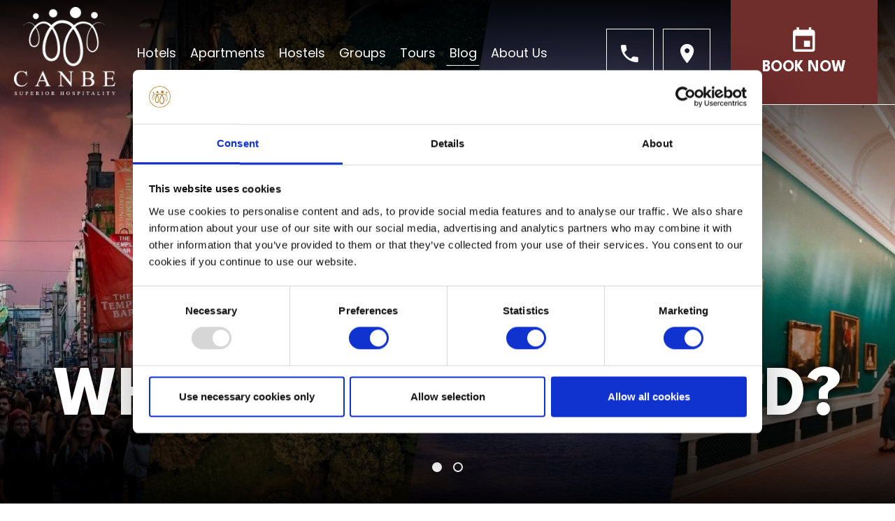

--- FILE ---
content_type: text/html; charset=UTF-8
request_url: https://www.canbe.ie/blog.html/dublin-neighborhoods-you-must-explore
body_size: 28229
content:
<!DOCTYPE HTML>
<!--[if lte IE 7]> <html class="ie7"> <![endif]-->
<!--[if IE 8]>     <html class="ie8"> <![endif]-->
<!--[if IE 9]>     <html class="ie9"> <![endif]-->
<!--[if !IE]><!--><html class="non-ie"><!--<![endif]-->
    <head>
        <meta charset="utf-8">
        <meta http-equiv="X-UA-Compatible" content="IE=edge">
        <meta name="viewport" content="width=device-width, initial-scale=1">
        <meta name="keywords" content="Guinness Storehouse,Dublin neighborhoods you must explore,and what do to in each one,Dublin neighborhoods,Dublin explore,Dublin neighborhoods,Dublin attractions,Dublin restaurants,Dublin cafes,Dublin pubs,Dublin museums,Dublin cinemas,The Liberties Dublin,Guinness Storehouse,Dublinia museum,St Patrick's Cathedral,Two Pups Coffee,Lucky's Bar Dublin,Ranelagh Dublin,Rathmines Dublin,Stella Cinema Dublin,Sprezzatura restaurant Dublin,The Blackbird pub Dublin,The Cake Cafe Rathmines,Stoneybatter Dublin,Smithfield Dublin,Slice Cafe Dublin,The Cobblestone pub Dublin,Token Dublin,Grano restaurant Dublin,Ramen Co Dublin,Smithfield Chimney Dublin,Blackrock Dublin,Dun Laoghaire Dublin,Dublin seaside,Forty Foot Dublin,Seapoint Dublin,Shoe Lane Dublin,The Bear Market Blackrock,3 Leaves Blackrock,Blackrock Market,Clontarf Dublin,Bull Island Dublin,Happy Out cafe Dublin,St Anne's Park Dublin,St Anne's Park Farmers Market,The Rose Garden St Anne's Park,Fishbone restaurant Dublin,The Baths Clontarf,Dublin seafront,Dublin Bay views,Dublin Tower views,Dublin wooden bridge,Dublin sandy beach,Dublin coastal walks,Dublin parks,Dublin outdoor activities,Dublin food trucks,Dublin seafood,Dublin Italian cuisine,Dublin Indian cuisine,Dublin date spots,Dublin outdoor dining,Dublin seafront dining,Dublin bayfront dining,Dublin nightlife,Dublin entertainment,Dublin sightseeing,Dublin city exploration,Dublin neighbourhoods,best neighbourhoods Dublin,things to do in Dublin neighbourhoods,Temple Bar Dublin guide,Stoneybatter Dublin,local Dublin neighbourhoods,Dublin travel tips,exploring Dublin neighbourhoods,best places to visit Dublin,Dublin neighbourhoods,best areas in Dublin,explore Dublin like a local,Dublin hidden gems,must-visit places Dublin,local pubs Dublin,best restaurants Dublin,Dublin city guide,Dublin off the beaten path,Dublin travel tips,walking tours Dublin,best cafes Dublin,things to do in Dublin,Dublin cultural spots,historic neighbourhoods Dublin,where to stay in Dublin,trendy areas Dublin,authentic Dublin experiences,must-see Dublin districts,best Dublin bars,nightlife Dublin,shopping streets Dublin,Dublin food scene,artsy areas Dublin,Dublin street art,top attractions Dublin,charming streets Dublin,Dublin history,hipster Dublin,Dublin’s coolest spots,local Dublin experiences,best coffee shops Dublin,unique things to do Dublin,Dublin sightseeing,scenic walks Dublin,famous streets Dublin,vibrant Dublin areas,must-visit Dublin pubs,live music Dublin,best brunch Dublin,free things to do Dublin,Dublin social scene,hidden Dublin spots,best food markets Dublin,alternative Dublin,Georgian Dublin,modern Dublin,historic streets Dublin,Dublin neighbourhoods guide,city centre Dublin,best areas for tourists Dublin,must-see places Dublin,best day trips Dublin,top Dublin experiences,weekend in Dublin,cultural Dublin,local hotspots Dublin,Dublin’s best-kept secrets,authentic Irish pubs Dublin,Dublin’s best food spots,trendy cafes Dublin,Instagrammable Dublin spots,unique bars Dublin,historic Dublin attractions,nightlife hotspots Dublin,Dublin’s best shopping streets,best places for locals Dublin,alternative nightlife Dublin,arts and culture Dublin,famous neighbourhoods Dublin,best Dublin views,lesser-known areas Dublin,explore like a Dubliner,Dublin day itineraries,street markets Dublin,weekend activities Dublin,best Dublin walking routes,best neighbourhood restaurants Dublin,community markets Dublin,must-see cultural spots Dublin,offbeat Dublin,underrated Dublin areas,where to go in Dublin,Dublin’s friendliest neighbourhoods,best areas for foodies Dublin,lively areas Dublin" />
        <meta name="description" content="Whether you’re after the trendy streets of Temple Bar or the calm of Stoneybatter, this guide highlights the best neighbourhoods to explore in Dublin and what to do in each." />

    
        <title>Must-Explore Dublin Neighbourhoods: Activities in Each Local 📍</title>

        <!-- FAVICONS -->
<link rel="apple-touch-icon" sizes="57x57" href="/files/images/favicon/apple-icon-57x57.png">
<link rel="apple-touch-icon" sizes="60x60" href="/files/images/favicon/apple-icon-60x60.png">
<link rel="apple-touch-icon" sizes="72x72" href="/files/images/favicon/apple-icon-72x72.png">
<link rel="apple-touch-icon" sizes="76x76" href="/files/images/favicon/apple-icon-76x76.png">
<link rel="apple-touch-icon" sizes="114x114" href="/files/images/favicon/apple-icon-114x114.png">
<link rel="apple-touch-icon" sizes="120x120" href="/files/images/favicon/apple-icon-120x120.png">
<link rel="apple-touch-icon" sizes="144x144" href="/files/images/favicon/apple-icon-144x144.png">
<link rel="apple-touch-icon" sizes="152x152" href="/files/images/favicon/apple-icon-152x152.png">
<link rel="apple-touch-icon" sizes="180x180" href="/files/images/favicon/apple-icon-180x180.png">
<link rel="icon" type="image/png" sizes="192x192"  href="/files/images/favicon//android-icon-192x192.png">
<link rel="icon" type="image/png" sizes="32x32" href="/files/images/favicon/favicon-32x32.png">
<link rel="icon" type="image/png" sizes="96x96" href="/files/images/favicon/favicon-96x96.png">
<link rel="icon" type="image/png" sizes="16x16" href="/files/images/favicon/favicon-16x16.png">
<meta name="msapplication-TileColor" content="#ffffff">
<meta name="msapplication-TileImage" content="/files/images/favicon/ms-icon-144x144.png">
<meta name="theme-color" content="#ffffff">


        <!-- JQuery -->
        <script src="//ajax.googleapis.com/ajax/libs/jquery/1.11.2/jquery.min.js"></script>
        <script src="https://ajax.googleapis.com/ajax/libs/jqueryui/1.11.2/jquery-ui.min.js"></script>    

        
                <link rel="stylesheet" href="/files/css/blog.css">
                <!-- Stylesheet -->
        <!--build:css css/styles.min.css-->
        <link rel="stylesheet" href="/files/css/styles.css">

        
        <!--endbuild-->        

        <style>
.social {
  border: none;
  margin-left: auto;
  margin-right: auto;
  text-align: center;
}
.social .table {
  margin: auto;
  width: 0;
}
.table-social {
  border: none;
  margin-left: auto;
  margin-right: auto;
  width: 0;
  text-align: center;
}

.table-std {
  border: none;
  margin-left: auto;
  margin-right: auto;
  width: 520px;
}
.table-trans {
  border: none;
  margin-left: auto;
  margin-right: auto;
  width: 620px;
}
.table-std .icon, .table-social .icon, .table-trans .icon, .social .icon {
  width: 35px;
  height: 35px;
  border: none;
  vertical-align: middle;
}
.table-trans .desc {
  width: 580px;
  height: 35px;
  border: none;
  text-align: left;
  vertical-align: middle;
  font-size: 13.3333px;
}
.table-std .desc {
  width: 220px;
  height: 35px;
  border: none;
  text-align: center;
  vertical-align: middle;
  font-size: 13.3333px;
}
.table-std .div {
  width: 22px;
  height: 35px;
  border: none;
}
.table-std .img {
  width: 40;
  height: 40;
  text-align: center;
}
.table-std .contact {
  width: 80px;
  height: 35px;
  text-align: left;
  border: none;
  vertical-align: middle;
}
</style>
<!-- Google Tag Manager -->
<script>(function(w,d,s,l,i){w[l]=w[l]||[];w[l].push({'gtm.start':
new Date().getTime(),event:'gtm.js'});var f=d.getElementsByTagName(s)[0],
j=d.createElement(s),dl=l!='dataLayer'?'&l='+l:'';j.async=true;j.src=
'https://www.googletagmanager.com/gtm.js?id='+i+dl;f.parentNode.insertBefore(j,f);
})(window,document,'script','dataLayer','GTM-NLRHLMZ');</script>
<!-- End Google Tag Manager -->

    <link rel="canonical" href="https://www.canbe.ie/blog.html"/>
<!-- Google Tag Manager -->
<script>(function(w,d,s,l,i){w[l]=w[l]||[];w[l].push({'gtm.start':new Date().getTime(),event:'gtm.js'});var f=d.getElementsByTagName(s)[0],j=d.createElement(s),dl=l!='dataLayer'?'&l='+l:'';j.async=true;j.src='https://www.googletagmanager.com/gtm.js?id='+i+dl;f.parentNode.insertBefore(j,f);})(window,document,'script','dataLayer','GTM-MFW4SDZ5');</script>
<!-- End Google Tag Manager -->
</head><body>
<!-- Google Tag Manager (noscript) -->
<noscript><iframe src="https://www.googletagmanager.com/ns.html?id=GTM-MFW4SDZ5" height="0" width="0" style="display:none;visibility:hidden"></iframe></noscript>
<!-- End Google Tag Manager (noscript) -->


    <!-- Google Tag Manager (noscript) -->
<noscript><iframe src="https://www.googletagmanager.com/ns.html?id=GTM-NLRHLMZ"
height="0" width="0" style="display:none;visibility:hidden"></iframe></noscript>
<!-- End Google Tag Manager (noscript) -->

    <div class="body-wrapper">
        <header class="canbe-header">
        <div class="bottom-header">
        <div class="header-wrapper">
            <div class="logo-holder">
                            <a href="/">
                                <img class="logo" src="/files/images/logo-1.png" alt="Canbe">
                            </a>
                        </div>

            <div class="no-padding">
                <div class="row">
                    <div class="col-xs-12 no-padding">
                        <div class="main-nav" id="main-navigation">
                            <nav>
                                <div class="nav-button">
                                    <div class="btn-inner">
                                        <span></span>
                                        <span></span>
                                    </div>
                                    <p>Menu</p>
                                </div>
                                <!-- MAIN NAVIGATION -->
                                
<ul>
<li class="first"><a href="/canbe-hotels.html">Hotels</a>
<ul>
<li class="first"><a href="/county-arms.html">County Arms</a></li>
</ul>
</li>
<li><a href="/dublins-suite-spot.html">Apartments</a>
<ul>
<li class="first"><a href="/inchicore-studios.html">Inchicore Suites</a></li>
<li class="last"><a href="/the-maltings-.html">The Maltings Suites</a></li>
</ul>
</li>
<li><a href="/canbe-hostels.html">Hostels</a>
<ul>
<li class="first"><a href="/gardiner-house-hostel.html">Gardiner House Hostel</a></li>
<li class="last"><a href="/garden-lane-hostel.html">Garden Lane Backpackers</a></li>
</ul>
</li>
<li><a href="/groups.html">Groups</a></li>
<li><a href="https://canbe.tourdesk.ie/Tour">Tours</a></li>
<li class="active"><a href="/blog.html">Blog</a></li>
<li class="last"><a href="/about-us.html">About Us</a>
<ul>
<li class="first"><a href="/careers.html">Careers</a></li>
</ul>
</li>
</ul>
                                <!-- MAIN NAVIGATION END -->
                            </nav>
                           
                            <!-- SWINGING TAG GOES HERE -->
                        </div>
                    </div>
                </div>
            </div>
        </div>
    </div>
    <div class="top-header">
        <div class="header-wrapper wow fadeInRight" data-wow-delay="0.4s">              
                        <nav>
                            <ul>
                                <li>
                                    <a href="tel:+35315515733" class="phone-btn">
                                        <i class="zmdi zmdi-phone"></i>
                                    </a>
                                </li>
                                <li>
                                    <a href="/location.html" class="location-btn">
                                        <i class="zmdi zmdi-pin"></i>
                                    </a>
                                </li>
                                <li>
                                    <a href="/" class="book-now-btn open-searchbox-01">
                                        <i class="zmdi zmdi-calendar"></i>Book Now 
                                    </a>
                                </li>
                            </ul>
                        </nav>
                    </div>
    </div>
</header>

<!-- ==================== NAV OVERLAY ===================== -->
<div class="overlay nav-overlay" id="nav-overlay">
    <div class="wrap-box-outer">
        <div class="wrapp-box">
            <nav class="overlay-menu">
                <!-- MAIN NAVIGATION -->
                
<ul>
<li class="first"><a href="/canbe-hotels.html">Hotels</a>
<ul>
<li class="first"><a href="/county-arms.html">County Arms</a></li>
</ul>
</li>
<li><a href="/dublins-suite-spot.html">Apartments</a>
<ul>
<li class="first"><a href="/inchicore-studios.html">Inchicore Suites</a></li>
<li class="last"><a href="/the-maltings-.html">The Maltings Suites</a></li>
</ul>
</li>
<li><a href="/canbe-hostels.html">Hostels</a>
<ul>
<li class="first"><a href="/gardiner-house-hostel.html">Gardiner House Hostel</a></li>
<li class="last"><a href="/garden-lane-hostel.html">Garden Lane Backpackers</a></li>
</ul>
</li>
<li><a href="/groups.html">Groups</a></li>
<li><a href="https://canbe.tourdesk.ie/Tour">Tours</a></li>
<li class="active"><a href="/blog.html">Blog</a></li>
<li class="last"><a href="/about-us.html">About Us</a>
<ul>
<li class="first"><a href="/careers.html">Careers</a></li>
</ul>
</li>
</ul>
                <!-- MAIN NAVIGATION END -->
            </nav>
        </div>
    </div>
</div>
<!-- ================== NAV OVERLAY END =================== -->


        <!-- BANNER AREA -->
        <!-- /cmsImages/66def0691a237.png -->
        <section class="banner-with-offers-wrapper">
            <div id="banner-with-offers">
                <!-- 22342 -->
                


<ul class="slides-container">
        <li class="item">
        <img src="/cmsGallery/imagerow/22342/resized/1600x800/galleries_1600x800_2_1.jpg" alt="Touristic Attractions in Dublin, Ireland">
    </li>
        <li class="item">
        <img src="/cmsGallery/imagerow/22342/resized/1600x800/galleries_1600x800_5_1.jpg" alt="Touristic Attractions in Dublin, Ireland">
    </li>
    </ul>



                <div class="banner-overlay"></div>

                                <!-- BANNER HEADING -->
                <div class="content-wrapper">
                    <div class="banner-heading">
                        <h2><b><center>WHAT'S ON IN IRELAND?</b></center></h2>
                    </div>
                </div>
                <!-- BANNER HEADING END -->
                
                <!-- THIS TO BE LINKED TO MAIN CONTENT -->
                
                <div class="slides-overlay"></div>
            </div>
        </section>
    </div>

    
    <style media="screen">
        @media (max-width: 767px){
            iframe {
                width: 100% !important;
            }
        }
    </style>
    

    <div id="my-page" class="inner_page">

        <div class="content_block_main">
            <h1 class="page-title">Blog</h1>

            <div class="page--blog">
                <!-- 3834 -->
                
<div class="blog">

    <h1 class="blog-main-title"></h1>
    


    

    <section class="blog-articles-section page-section" id="blog-articles-section">
        <section class="blog-articles">
            <div class="container-fluid">
                <div class="row hover-style">
                    <div class="col-md-12 no-padding">

                        <div class="no-padding">
                            <div class="row">
                                <form name="search_items" action="blog.html" method="get" >
                                    <div class="search-holder">
                                        <div class="search-inner-holder">
                                            <input type="text" name="keywords" value="" placeholder="Search">
                                            <button class="SearchButton" type="submit">
                                                <i class="zmdi zmdi-search"></i>
                                            </button>
                                        </div>
                                    </div>

                                    <div class="blog-categories wp-animation">
                                        <select name="category" onchange="this.form.submit()" >
                                            <option value="" > Categories </option>
                                            <option value="21409">Budget Travel</option>
<option value="21404">Checklists &amp; Tips</option>
<option value="21403">Culture, Events &amp; Festivals</option>
<option value="10514">Day Trips &amp; Outdoor Activities</option>
<option value="21406">Dublin &amp; Ireland</option>
<option value="21402">Folklore, Legends &amp; Stories</option>
<option value="13796">Food, Pubs &amp; Nightlife</option>
<option value="13770">Hospitality Industry</option>
<option value="21400">Study &amp; Work in Ireland</option>
<option value="10362">Sustainable Travel</option>

                                        </select>
                                        <!-- <div class="menu-holder">
                                        <i class="zmdi zmdi-chevron-down"></i>
                                    </div> -->
                                </div>
                            </form>
                        </div>
                        <div class="row no-padding">

                            
                                                                                                                                            
                                                                                                                                            
                                                                                                                                            
                                                                                                                                            
                                                                                                                                            
                                                                                                                                            
                                                                                                                                            
                                                                                                                                            
                                                                                                                                            
                                                                                                                                            
                                                                                                                                            
                                                                                                                                            
                                                                                                                                            
                                                                                                                                            
                                                                                                                                            
                                                                                                                                            
                                                                                                                                            
                                                                                                                                            
                                                                                                                                                                                                    
                                                                                                                                                                                                                                
                                                                                                                                            
                                                                                                                                            
                                                                                                                                            
                                                                                                                                            
                                                                                                                                            
                                                                                                                                            
                                                                                                                                            
                                                                                                                                            
                                                                                                                                            
                                                                                                                                            
                                                                                                                                            
                                                                                                                                            
                                                                                                                                            
                                                                                                                                            
                                                                                                                                            
                                                                                                                                            
                                                                                                                                            
                                                                                                                                            
                                                                                                                                            
                                                                                                                                            
                                                                                                                                            
                                                                                                                                            
                                                                                                                                            
                                                                                                                                            
                                                                                                                                            
                                                                                                                                            
                                                                                                                                            
                                                                                                                                            
                                                                                                                                            
                                                                                                                                            
                                                                                                                                            
                                                                                                                                            
                                                                                                                                            
                                                                                                                                            
                                                                                                                                            
                                                                                                                                            
                                                                                                                                            
                                                                                                                                            
                                                                                                                                            
                                                                                                                                            
                                                                                                                                            
                                                                                                                                            
                                                                                                                                            
                                                                                                                                            
                                                                                                                                            
                                                                                                                                            
                                                                                                                                            
                                                                                                                                            
                                                                                                                                            
                                                                                                                                            
                                                                                                                                            
                                                                                                                                            
                                                                                                                                            
                                                                                                                                            
                                                                                                                                            
                                                                                                                                            
                                                                                                                                            
                                                                                                                                            
                                                                                                                                            
                                                                                                                                            
                                                                                                                                            
                                                                                                                                            
                                                                                                                                            
                                                                                                                                            
                                                                                                                                            
                                                                                                                                            
                                                                                                                                            
                                                                                                                                            
                                                                                                                                            
                                                                                                                                            
                                                                                                                                            
                                                                                                                                            
                                                                                                                                            
                                                                                                                                            
                                                                                                                                            
                                                                                                                                            
                            <div class="col-md-12 no-padding">
                                <div id="blog-page">
                                    <div class="row">
                                        <div class="col-md-12">
                                            <div class="nav-blog">
                                                <div class="nav-back">
                                                    <a href="/blog.html/top-romantic-restaurants-in-dublin"><span><i class="zmdi zmdi-chevron-left"></i> Back</span></a>
                                                </div>
                                                <div class="nav-next">
                                                    <a href="/blog.html/a-guide-to-eating-vegetarian-and-vegan-in-dublin"><span>Next <i class="zmdi zmdi-chevron-right"></i></span></a>
                                                </div>
                                            </div>
                                        </div>
                                    </div>
                                    <h2 class="text-center">Explore Dublin’s Favourite Neighbourhoods 📍 </h2>
                                    <div class="row">
                                        <span class="date">- Posted on: 07/07/2022 -</span>
                                        <span class="date"> By: Sofia Carraro Rocha [UPDATED: 26/08/2025]</span>                                        <img src="/cmsListings/75978/689c7b3262024.jpg" alt="$itemValue.title"/>
                                    </div>
                                    <div class="row">
                                        <div class="blog-content inside-main-content wow fadeIn">

                                            <div class="row bl-con">
                                                                                                <div class="col-md-12">
                                                    <ul>
<li style="text-align: justify;">
<p><span style="font-size: 16px;"><strong>Explore Dublin&rsquo;s diverse neighbourhoods</strong> &ndash; from the lively nightlife and cultural hubs of Temple Bar to the historic Liberties, scenic seaside spots like Blackrock and D&uacute;n Laoghaire and the tranquil charm of Portobello along the canal.</span><span style="font-size: 16px;"><br /></span></p>
</li>
<li style="text-align: justify;">
<p><span style="font-size: 16px;"><strong>Food, pubs and culture at every corner</strong> &ndash; whether it&rsquo;s enjoying traditional Irish pubs, sampling international cuisine or discovering local markets, each neighbourhood offers unique flavours, cool caf&eacute;s and vibrant community life.</span></p>
</li>
<li style="text-align: justify;">
<p><span style="font-size: 16px;"><strong>Easily navigate the city</strong> &ndash; Dublin&rsquo;s walkable streets and excellent public transport (bus, Luas, DART, Dublin Bikes) make it simple to experience everything from leafy St. Stephen&rsquo;s Green to authentic local spots in Rathmines, Stoneybatter and Clontarf.</span></p>
</li>
</ul>
<p style="text-align: justify;"><span style="font-size: 12pt;">Dublin is a city of diverse neighbourhoods, each offering unique experiences and hidden gems. Whether you&rsquo;re after the trendy streets of Temple Bar or the calm of Stoneybatter, this guide highlights the best neighbourhoods to explore in Dublin and what to do in each. Dublin has so many nice corners to explore while you are here, with different restaurants, cinemas, pubs and museums that can&rsquo;t be missed! I have this annoying interest in sharing the places I like to go, so I made a list of my favourite Dublin neighbourhoods and what you can do when visiting each one:</span></p>
<h2 style="text-align: justify;"><span style="font-size: 18pt;"><strong>Temple Bar</strong></span></h2>
<p style="text-align: justify;"><span style="font-size: 16px;">Temple Bar, often referred to as Dublin's cultural quarter, is synonymous with the city's vibrant nightlife and artistic energy. Nestled along the southern bank of the <a href="https://en.wikipedia.org/wiki/River_Liffey"><strong>River Liffey</strong></a>, this historic area is a labyrinth of cobblestone streets, bustling pubs and eclectic galleries. By day, Temple Bar is a haven for artists and culture enthusiasts, with its myriads of studios, theatres and cultural institutions. The <a href="https://projectartscentre.ie/"><strong>Project Arts Centre</strong></a> and the <strong><a href="https://photomuseumireland.ie/events/?gad_source=1&amp;gad_campaignid=20541491674&amp;gbraid=0AAAAAqNKc-JsRYlM0CmEw5r5Ujb2SwBMq&amp;gclid=CjwKCAjwtrXFBhBiEiwAEKen16ycVIp0PSr__lDuEEoDKSAAFJk279LsEvb5CVtwA8KXu1baZZLmFxoCtNYQAvD_BwE">Irish Photography Centre</a></strong> are just a couple of the venues where you can immerse yourself in Dublin's contemporary art scene.</span></p>
<p style="text-align: center;"><span style="font-size: 16px;"><a title="/cmsImages/2025.09.15_-_dublin_neighbourhoods_-_temple_bar.jpg" href="https://www.instagram.com/p/DFlO-uqsd0S/?igsh=MWw3ZzQyMGp1anA0bQ=="><img title="2025.09.15 - Dublin Neighbourhoods - Temple Bar 	" src="https://canbe.cms.netaffinity.com/cmsImages/2025.09.15_-_dublin_neighbourhoods_-_temple_bar.jpg" alt="2025.09.15 - Dublin Neighbourhoods - Temple Bar 	" width="400" height="593" /></a></span></p>
<p style="text-align: justify;"><span style="font-size: 16px;">As the sun sets, Temple Bar transforms into the epicentre of Dublin's nightlife. The area is renowned for its lively pubs, each with its own unique character and charm. <a href="https://shop.thetemplebarpub.com/?srsltid=AfmBOooJAJC71rH9yu4UiRlj_NxgKdMpuio_z3QcMVVCRvAJ__NOOjws"><strong>The Temple Bar Pub</strong></a>, with its iconic red facade, is a must-visit for those looking to experience traditional Irish music sessions, where local musicians gather to play lively jigs and reels. <a href="https://www.gogartys.ie/"><strong>The Oliver St. John Gogarty</strong></a> and <a href="https://aulddubliner.ie/"><strong>The Auld Dubliner</strong></a> are other popular spots where you can enjoy a pint of Guinness while enjoying the authentic atmosphere. The energy in Temple Bar is infectious, making it the perfect place to meet locals and fellow travellers alike.</span></p>
<p style="text-align: justify;"><span style="font-size: 16px;">In addition to its nightlife, Temple Bar also boasts a thriving food scene. <a href="https://www.lovetemplebar.com/templebarmarkets"><strong style="font-size: 16px;">The Temple Bar Food Market</strong></a>, held every Saturday, is a feast for the senses, offering a variety of artisanal cheeses, freshly baked breads and locally sourced produce. For those with a sweet tooth, <a href="https://murphysicecream.ie/"><strong>Murphy&rsquo;s Ice Cream</strong></a>, an Irish favourite known for its creamy texture and inventive flavours, is the perfect stop.&nbsp;Whether you're exploring its cultural institutions by day or revelling in its nightlife by night, Temple Bar encapsulates the spirit of Dublin in all its vibrant, eclectic glory.</span></p>
<h2 style="text-align: justify;"><strong style="font-size: 18pt;">The Liberties</strong></h2>
<p style="text-align: justify;"><span style="font-size: 12pt;">This is a <strong>centenary neighborhood</strong> in the very heart of Dublin, with lots of traditional pubs, cool spots to visit, cafes, restaurants and other amenities. It is also a perfect place to stay when visiting Dublin for a short or long stay, you can easily access the city centre on foot (around 15 minutes walk) and is close to a lot of cool attractions. One you cannot miss is the <a href="https://www.guinness-storehouse.com/en"><strong>Guinness Storehouse</strong></a>, where you can take a tour through the old brewery, see how the famous Irish beer is made and visit the <a href="https://www.guinness-storehouse.com/en/whats-hoppening/the-gravity-bar"><strong>Gravity Bar</strong></a> with an amazing view of the city.</span></p>
<p style="text-align: center;"><span style="font-size: 12pt;"><a title="2025.09.15 - Dublin Neighbourhoods - The Liberties 	" href="https://www.instagram.com/p/C0y3pzts7Xl/?igsh=MXN3bzUwM3RwdTFvdg=="><img title="2025.09.15 - Dublin Neighbourhoods - The Liberties 	" src="https://canbe.cms.netaffinity.com/cmsImages/2025.09.15_-_dublin_neighbourhoods_-_the_liberties.jpg" alt="2025.09.15 - Dublin Neighbourhoods - The Liberties 	" width="400" height="390" /></a></span></p>
<p style="text-align: justify;"><span style="font-size: 12pt;">If you like history it is worth visiting <a href="https://www.dublinia.ie/"><strong>Dublinia</strong></a>, an experience that brings you back to Viking and medieval Dublin and has tickets priced at &euro;12</span><span style="font-size: 12pt;">. It is open from Thursday to Sunday from 10 AM to 5:30 PM. The <a href="https://www.stpatrickscathedral.ie/"><strong>St Patrick&rsquo;s Cathedral</strong></a> is located in this area too, so you can go for a visit afterward. If you don't fancy seeing the inside of the church (and paying &euro;8 to do so), a visit to the cathedral&rsquo;s gardens is already worthed, on sunny days you will see many Dubliners doing the same and enjoying some sunshine resting on the garden.</span></p>
<p style="text-align: justify;"><span style="font-size: 12pt;">For food and/or drinks you can go to the<a href="https://www.twopupscoffee.com/"><strong> Two Pups Coffee</strong></a> for a really nice breakfast or brunch, they have taken away options if you want to have coffee on the go; <a href="https://www.luckys.ie/"><strong>Lucky&rsquo;s Bar</strong></a> is the perfect place to get a creamy pint, listen to some live music and enjoy a cool atmosphere -&nbsp; they also have a pizza food truck on their yard run by <strong><a href="https://cokelanepizza.ie/">Coke Lane Pizza</a></strong> with combos of pint and pizza for &euro;13.</span></p>
<h2 style="text-align: justify;"><span style="font-size: 18pt;"><strong>Blackrock and Dun Laoghaire</strong></span></h2>
<p style="text-align: justify;"><span style="font-size: 12pt;">Dublin has a beautiful seaside that can be easily accessed from the city centre by the dart, which makes it definitely worth spending some time exploring the cute neighborhood surrounding the Dublin Bay, such as BlackRock and D&ugrave;n Laoghaire. Besides having nice walks enjoying the sea breeze, you can also visit two of the most popular swimming points in Dublin, the&nbsp;<a href="https://www.tripadvisor.ie/Attraction_Review-g186605-d216538-Reviews-The_Forty_Foot-Dublin_County_Dublin.html"><strong>Forty Foot</strong></a>&nbsp;and the Seapoint (but get ready for a really cold dip if you dare to go to the sea). To keep you warm during the walk a nice coffee can be purchased at&nbsp;<a href="https://shoelanecoffee.ie/"><strong>Shoe Lane</strong></a>&nbsp;in D&ugrave;n Laoghaire or at&nbsp;<a href="https://www.bearmarket.ie/"><strong>The Bear Market</strong></a>, in Blackrock.</span></p>
<p style="text-align: justify;"><span style="font-size: 12pt;">When talking about food, both neighbourhoods have a lot to offer, but my&nbsp;favourite&nbsp;restaurant in the area is definitely the<strong>&nbsp;<a href="https://3leaves.ie/">3 Leaves</a></strong>, at the<strong> <a href="https://www.theblackrockmarket.com/">BlackRock Market</a></strong> -&nbsp; a very delicious Indian Cuisine restaurant with the most amazing curries.</span></p>
<p style="text-align: center;"><span style="font-size: 12pt;"><a title="2022.07.07 - Dublin Neighbourhoods - 3 Leaves Cafe" href="https://www.instagram.com/p/CFT4ZUig4Bv/"><img title="2022.07.07 - Dublin Neighbourhoods - 3 Leaves Cafe" src="https://canbe.cms.netaffinity.com/cmsImages/2022.07.07_-_dublin_neighbourhoods_-_3_leaves_caf.jpg" alt="2022.07.07 - Dublin Neighbourhoods - 3 Leaves Cafe" width="400" height="372" /></a></span></p>
<p style="text-align: justify;">&nbsp;</p>
<p class="MsoNormal" style="margin-bottom: 0cm; line-height: normal; text-align: justify;"><span style="font-size: 12pt;">If you go there, I highly recommend taking some time to walk around the&nbsp;<strong><a href="https://www.instagram.com/blackrockmarket/">BlackRock Market</a></strong>&nbsp;and check the mix of products they have there. The Market is open every weekend and Bank Holiday Mondays, from 11 AM to 5:30 PM.</span><span style="font-size: 12pt;"><br /></span></p>
<h2 style="text-align: justify;"><span style="font-size: 18pt;"><strong>Ranelagh e Rathmines</strong></span></h2>
<p style="text-align: justify;"><span style="font-size: 12pt;">Located right next to each other, in the Southside of the city, these cool neighbourhoods have a lot to offer if you are looking for good pubs and delicious food. The options are so many that it might be hard to choose what to do when visiting Ranelagh and Rathmines, but I have some favourites to suggest: <a href="https://stellacinemas.ie/"><strong>The Stella Cinema</strong></a>, which shows a different movie every night (olds or news), has different options of sitings such as couches and beds and you can order some food or drinks during the movie from your sit.</span></p>
<p style="text-align: justify;"><span style="font-size: 12pt;"><a href="https://www.sprezzatura.ie/"><strong>Sprezzatura</strong></a> it&rsquo;s an amazing Italian restaurant, with a very fair price (no dish over &euro;10). I enjoyed everything I tried there, from the starter to the dessert. If it's still on the menu, I highly recommend the sweet potato gnocchi.&nbsp;</span><a style="font-size: 12pt;" href="https://www.blackbirdrathmines.com/"><strong>The Blackbird</strong></a><span style="font-size: 12pt;"> pub is a perfect choice If you like cool pubs with a hipster vibe, the place has many options for beer and drinks, as well as some snacks if you're hungry. Another bit that I really enjoy is loads of sits and tables in the covered smoking area.&nbsp;</span><span style="font-size: 12pt;">Last but not least, </span><strong style="font-size: 12pt;"><a href="https://www.thecakecafe.ie/">The Cake Cafe</a></strong><span style="font-size: 12pt;"> is my favourite place to go for coffee and treats in Rathmines, they also have a full brunch menu if you fancy some food. The shop is located behind an old, supercool book shop that you can visit before or after having your coffee.</span></p>
<p style="text-align: center;"><span style="font-size: 12pt;"><a title="2025.09.15 - Dublin Neighbourhoods - Rathmines 	" href="https://www.instagram.com/p/DIS1lZii8AL/?igsh=NXRqMTk4ZmtsbWNk"><img title="2025.09.15 - Dublin Neighbourhoods - Rathmines 	" src="https://canbe.cms.netaffinity.com/cmsImages/2025.09.15_-_dublin_neighbourhoods_-_rathmines.jpg" alt="2025.09.15 - Dublin Neighbourhoods - Rathmines 	" width="400" height="491" /></a></span></p>
<h2 style="text-align: justify;"><span style="font-size: 18pt;"><strong>Stoneybatter and Smithfield&nbsp;</strong></span></h2>
<p style="text-align: justify;"><span style="font-size: 12pt;">Just a short walk from the city centre, Stoneybatter and Smithfield have become more and more popular in the past years and are now home to a number of places worth visiting in Dublin. If you are looking to have a nice coffee and walk in the area, my suggestion is the <a href="https://www.asliceofcake.ie/"><strong>Slice Cafe</strong></a>, with a good variety of cakes to try and nice coffee to drink, they also have good brunch dishes if you feel like sitting and having a meal.</span></p>
<p style="text-align: justify;"><span style="font-size: 12pt;">For a very Irish experience, you can go to <a href="http://cobblestonepub.ie/"><strong>The Cobblestone pub</strong></a>, where in previous covid times they used to have live Irish music almost every night of the week and hopefully, it will be back soon.&nbsp;</span><span style="font-size: 12pt;">For the food lovers, Stoneybatter and Smithfield also have lots of good options, my favourite is <a href="https://grano.ie/"><strong>Grano</strong></a>, a new Italian place opened in 2019, with amazing food and a cool atmosphere.&nbsp;</span><span style="font-size: 12pt;">Another good option is the <a href="https://ramenco.ie/"><strong>Ramen Co</strong></a>, which as the name suggests, makes delicious Asian food and has really good prices for their dishes.&nbsp;</span><span style="font-size: 12pt;">And last but not least, while you are exploring the area, you might want to visit the <a href="http://tripadvisor.ie/Attraction_Review-g186605-d216392-Reviews-Smithfield_Chimney-Dublin_County_Dublin.html"><strong>Smithfield Chimney</strong></a>, with panoramic views of Dublin and a cheap entry fee (around &euro;5).</span></p>
<p style="text-align: center;"><span style="font-size: 12pt;"><a title="2025.09.15 - Dublin Neighbourhoods - Smithfield 	" href="https://www.instagram.com/p/Bz-pClACn8I/?igsh=MXB6MzIzZm4ydWJjNw=="><img title="2025.09.15 - Dublin Neighbourhoods - Smithfield 	" src="https://canbe.cms.netaffinity.com/cmsImages/2025.09.15_-_dublin_neighbourhoods_-_smithfield.jpg" alt="2025.09.15 - Dublin Neighbourhoods - Smithfield 	" width="400" height="488" /></a></span></p>
<h2 style="text-align: justify;"><span style="font-size: 18pt;"><strong>St. Stephen's Green</strong></span></h2>
<p style="text-align: justify;"><span style="font-size: 16px;">St. Stephen's Green, a lush oasis in the heart of Dublin, offers a serene escape from the bustling city streets. This beautifully landscaped park, covering 22 acres, is a favourite spot for both locals and tourists seeking a moment of tranquillity. The park's history dates to the 17th century when it was originally a common grazing ground before being enclosed and transformed into a private park for the city's elite. Today, it is a public space, open to all who wish to enjoy its manicured gardens, picturesque ponds and winding pathways.</span></p>
<p style="text-align: center;"><span style="font-size: 16px;"><a title="2025.09.15 - Dublin Neighbourhoods - Stephens Green 	" href="https://www.instagram.com/p/DKH7ej5syh_/?igsh=MTk3ZzRlNG5oY2Q3eA=="><img title="2025.09.15 - Dublin Neighbourhoods - Stephens Green 	" src="https://canbe.cms.netaffinity.com/cmsImages/2025.09.15_-_dublin_neighbourhoods_-_stephens_green.jpg" alt="2025.09.15 - Dublin Neighbourhoods - Stephens Green 	" width="400" height="589" /></a></span></p>
<p style="text-align: justify;"><span style="font-size: 16px;">One of the most striking features of St. Stephen's Green is its array of statues and monuments, each telling a story from Ireland's rich history. The <a href="https://en.wikipedia.org/wiki/Fusiliers%27_Arch"><strong>Fusiliers' Arch</strong></a> at the park's entrance commemorates the <a href="https://en.wikipedia.org/wiki/Royal_Dublin_Fusiliers"><strong>Royal Dublin Fusiliers</strong></a> who fought in the Second Boer War. A statue of James Joyce, one of Dublin's most celebrated literary figures, stands as a tribute to the city's enduring literary legacy. The park also features a memorial to the <a href="https://en.wikipedia.org/wiki/Great_Famine_(Ireland)"><strong>Great Famine</strong></a>, a poignant reminder of one of the most challenging periods in Irish history.</span></p>
<p style="text-align: justify;"><span style="font-size: 16px;">Beyond its historical significance, St. Stephen's Green is a vibrant gathering place for the community. The park hosts a variety of events throughout the year, from open-air concerts to art exhibitions. On any given day, you might find students studying under the shade of a tree, families enjoying a leisurely picnic or office workers taking a break from their hectic schedules. The nearby <a href="https://stephensgreen.com/"><strong>Stephen's Green Shopping Centre</strong></a> offers a convenient spot for a bit of retail therapy, while the adjacent Grafton Street is one of Dublin's premier shopping destinations. A stroll through St. Stephen's Green provides a perfect blend of nature, history and modern-day leisure.</span></p>
<h2 style="text-align: justify;"><span style="font-size: 18pt;"><strong>Portobello</strong></span></h2>
<p style="text-align: justify;"><span style="font-size: 16px;">Portobello, a charming neighbourhood located along the Grand Canal, is one of Dublin's most picturesque and tranquil areas. Known for its tree-lined streets, colourful Georgian houses and vibrant community spirit, Portobello offers a delightful escape from the hustle and bustle of the city centre. The neighbourhood&rsquo;s name, which means "<em>beautiful harbour</em>" in Italian, reflects its serene waterfront setting. Residents and visitors alike can often be found strolling along the canal, enjoying the peaceful atmosphere and scenic views.</span></p>
<p style="text-align: justify;"><span style="font-size: 16px;">One of the highlights of Portobello is its thriving caf&eacute; culture. The area boasts an array of cosy coffee shops and bistros, where you can sip on a freshly brewed coffee while watching the world go by. One of the most popular spots is <a href="https://thefumbally.ie/"><strong>The Fumbally</strong></a>, a caf&eacute; and community space known for its delicious organic food and laid-back vibe. Another favourite is the <a href="https://www.canalbankcafe.ie/"><strong>Canal Bank Caf&eacute;</strong></a>, which offers a delightful menu and stunning views of the canal. These establishments not only provide great food and drink but also serve as social hubs, fostering a strong sense of community among locals.</span></p>
<p style="text-align: center;"><span style="font-size: 16px;"><a title="2025.09.15 - Dublin Neighbourhoods - Fumbally 	" href="https://www.instagram.com/p/DLdHCg_Pm5b/?img_index=9&amp;igsh=MXY0MjBjNGlhNHZ6Yw=="><img title="2025.09.15 - Dublin Neighbourhoods - Fumbally 	" src="https://canbe.cms.netaffinity.com/cmsImages/2025.09.15_-_dublin_neighbourhoods_-_fumbally.jpg" alt="2025.09.15 - Dublin Neighbourhoods - Fumbally 	" width="400" height="608" /></a></span></p>
<p style="text-align: justify;"><span style="font-size: 16px;">Portobello is also a neighbourhood rich in cultural diversity, with a mix of residents from different backgrounds contributing to its unique character. The area hosts various cultural events and festivals throughout the year, celebrating everything from music and art to food and literature. The neighbourhood&rsquo;s proximity to the trendy area of <strong>Camden Street</strong> means that there are plenty of opportunities to explore local shops, markets and nightlife. Whether you're looking to relax by the water, enjoy a leisurely brunch or immerse yourself in the local culture, Portobello offers a quaint and welcoming experience.</span></p>
<h2 style="text-align: justify;"><strong style="font-size: 18pt;">Clontarf and Bull Island</strong></h2>
<p style="text-align: justify;"><span style="font-size: 12pt;">That&rsquo;s the perfect place to go on a sunny day in Dublin and both locations are just a short bus drive from the City Centre, by <a href="https://www.dublinbus.ie/home"><strong>Dublin Bus</strong></a> N. 130. You can start exploring by taking a walk at the seafront, enjoying amazing views of the Dublin Bay and the Dublin Towers. The seafront leads to the wooden bridge that can be crossed by foot or car and is the location of a beautiful sandy beach. Around the Island, the <a href="https://happyout.ie/"><strong>Happy Out</strong></a> offers good coffee and delicious toast, as well as some tables and benches to hang around.</span></p>
<p style="text-align: justify;"><span style="font-size: 12pt;">Also in Clontarf, St<a href="https://www.dublincity.ie/residential/parks/dublin-city-parks/visit-park/st-annes-park"><strong> Anne&rsquo;s Park </strong></a>is totally worth a visit. Every Saturday you can also delight yourself with delicious food from the <a href="https://www.instagram.com/stannesparkmarket/?hl=en"><strong>Farmer&rsquo;s Market</strong></a> happening there, with many food trucks to choose from and plenty of space to sit and enjoy the outside. My favourite bit of the park is the <a href="https://www.discoverireland.ie/dublin/st-anne-s-park-and-rose-gardens"><strong>Rose Garden</strong></a>, but there's so much to explore, the park is really huge.</span></p>
<p style="text-align: center;"><span style="font-size: 12pt;"><a title="2022.07.07 - Dublin Neighbourhood - Manstreet 	" href="https://www.instagram.com/p/CCLG7mIHnq3/"><img title="2022.07.07 - Dublin Neighbourhood - Manstreet 	" src="https://canbe.cms.netaffinity.com/cmsImages/2022.07.07_-_dublin_neighbourhood_-_manstreet.jpg" alt="2022.07.07 - Dublin Neighbourhood - Manstreet 	" width="400" height="403" /></a></span></p>
<p style="text-align: justify;"><span style="font-size: 12pt;">For a dinner with a view, you can choose the<a href="https://www.tripadvisor.ie/Restaurant_Review-g186605-d10636293-Reviews-Fishbone-Dublin_County_Dublin.html"><strong> Fishbone</strong></a>, with tables overlooking the bay and delicious seafood dishes or <a href="https://thebaths.ie/"><strong>The Baths</strong></a>, which has a more diverse menu, with different types of pasta, fish, chicken, red meat or vegetarian dishes. They also have outdoor and indoor tables and you can enjoy the amazing view from all the tables. I also love their drinks, it&rsquo;s a really nice place to go for a date or drinks with friends and they are open from Wednesdays to sundays.</span></p>
<h2 style="text-align: justify;"><span style="font-size: 18pt;"><strong>How to Navigate Dublin's Neighbourhoods</strong></span></h2>
<p style="text-align: justify;"><span style="font-size: 16px;">Navigating Dublin's charming neighbourhoods is a breeze, thanks to the city's well-connected public transportation system and walkable layout. The Dublin Bus network is extensive, with routes covering all major areas of the city, including the neighbourhoods highlighted in this guide. Buses run frequently and the Leap Card, a rechargeable travel card, makes it easy to hop on and off without the hassle of buying individual tickets. For those who prefer a more scenic and leisurely mode of transport, the <a href="https://www.dublinbikes.ie/"><strong>Dublin Bike</strong></a> scheme offers a convenient and affordable way to explore the city's streets and parks on two wheels.</span></p>
<p style="text-align: justify;"><span style="font-size: 16px;">The <a href="https://www.luas.ie/luas-map/"><strong>Luas</strong></a>, Dublin's light rail system, is another excellent option for getting around the city. With two main lines, the Red Line and the Green Line, the Luas connects key areas and landmarks, making it easy to travel between neighbourhoods. For example, the Green Line runs from St. Stephen's Green through Ranelagh and Dundrum, providing a direct route to some of the city's most vibrant areas. The Red Line, on the other hand, connects The Liberties with other parts of the city, offering a quick and efficient way to explore this historic neighbourhood.</span></p>
<p style="text-align: justify;"><span style="font-size: 16px;">Walking is perhaps the best way to truly experience the charm and character of Dublin's neighbourhoods. The city's compact size and pedestrian-friendly streets make it easy to navigate on foot. Many of the neighbourhoods, such as Temple Bar and Portobello, are best explored by wandering through their narrow lanes and hidden corners, where you'll discover quaint shops, cosy cafes and local landmarks. For those looking to venture further afield, taxis and ride-sharing services are readily available, providing a convenient option for door-to-door travel. No matter how you choose to get around, navigating Dublin's neighbourhoods is an enjoyable and accessible experience.</span></p>
<h2 style="text-align: justify;"><span style="font-size: 18pt;"><strong>Embracing the Charm of Dublin&rsquo;s Neighbourhoods</strong></span></h2>
<p style="text-align: justify;"><span style="font-size: 16px;">As you wander through Dublin's neighbourhoods, you'll discover hidden gems, mouthwatering culinary delights and a warm, welcoming atmosphere that invites you to linger and explore. The city's rich history, combined with its contemporary vibrancy, creates a unique and enchanting experience that leaves a lasting impression on all who visit. Whether you're a first-time traveller or a seasoned explorer, Dublin's neighbourhoods will captivate you with their stories, flavors and unforgettable charm. Embrace the journey and let Dublin's neighbourhoods reveal the magic and allure of this remarkable city.</span></p>
<p style="text-align: justify;"><span style="font-size: 16px;">Now it&rsquo;s time to explore Dublin! Let me know in the comments if you also love any of the places I mentioned here or are planning to go for a visit soon.</span></p>
<h2 style="text-align: justify;"><span style="font-size: 18pt;"><strong>10 FAQs About Exploring Dublin&rsquo;s Neighbourhoods</strong></span></h2>
<ul>
<li style="text-align: justify;">
<p><span style="font-size: 16px;"><strong>What is the best way to get around Dublin&rsquo;s neighbourhoods?&nbsp;</strong>The best way is a mix of walking and public transport. Dublin is compact and very walkable, but you can also use Dublin Bus, the Luas (tram) and the DART (coastal train). A Leap Card makes transport cheaper and more convenient.</span></p>
</li>
<li style="text-align: justify;">
<p><span style="font-size: 16px;"><strong>Is Temple Bar only for nightlife?&nbsp;</strong>Not at all. By day, you&rsquo;ll find galleries, food markets, shops and cultural spots like the Project Arts Centre. At night, of course, it becomes the centre of Dublin&rsquo;s pub and live music scene.</span></p>
</li>
<li style="text-align: justify;">
<p><span style="font-size: 16px;"><strong>What neighbourhood is best to stay in for first-time visitors?&nbsp;</strong>The Liberties and Stoneybatter are great local areas within walking distance of the city centre. Temple Bar is very central too but can be noisy at night. For a calmer stay with easy access, try Ranelagh or Portobello.</span></p>
</li>
<li style="text-align: justify;">
<p><span style="font-size: 16px;"><strong>Are Dublin&rsquo;s neighbourhoods safe to explore?&nbsp;</strong>Yes, most are very safe, especially during the day. Like any city, it&rsquo;s wise to stay aware of your surroundings late at night, particularly in crowded nightlife areas like Temple Bar.</span></p>
</li>
<li style="text-align: justify;">
<p><span style="font-size: 16px;"><strong>Where can I find the best traditional Irish pubs?&nbsp;</strong>Temple Bar has the famous ones (The Temple Bar Pub, The Auld Dubliner), but for a more authentic and less touristy vibe, check The Cobblestone in Stoneybatter or Lucky&rsquo;s in The Liberties.</span></p>
</li>
<li style="text-align: justify;">
<p><span style="font-size: 16px;"><strong>What neighbourhoods are best for foodies?&nbsp;</strong>Rathmines, Ranelagh and The Liberties have amazing restaurants, from Italian (Sprezzatura) to Indian (3 Leaves in Blackrock) or even wood-fired pizza (Coke Lane at Lucky&rsquo;s). Temple Bar Food Market is perfect for local produce and fresh bites.</span></p>
</li>
<li style="text-align: justify;">
<p><span style="font-size: 16px;"><strong>How can I experience Dublin&rsquo;s seaside culture?&nbsp;</strong>Take the DART to places like Blackrock, D&uacute;n Laoghaire, or Clontarf. Walk along the promenade, grab a coffee from local caf&eacute;s, or dip your toes (if you&rsquo;re brave) at the Forty Foot swimming spot.</span></p>
</li>
<li style="text-align: justify;">
<p><span style="font-size: 16px;"><strong>What&rsquo;s a good spot for art and culture lovers?</strong>&nbsp;</span><span style="font-size: 16px;">Temple Bar is ideal, with galleries like the Irish Photography Centre and Project Arts Centre, but you&rsquo;ll also love Dublinia in The Liberties if you&rsquo;re into history.</span></p>
</li>
<li style="text-align: justify;">
<p><span style="font-size: 16px;"><strong>When is the best time of year to explore Dublin&rsquo;s neighbourhoods?&nbsp;</strong>Spring and summer are ideal, with longer daylight hours and outdoor events. That said, Dublin has a cosy atmosphere year-round and pubs, caf&eacute;s and museums make it enjoyable even on rainy days.</span></p>
</li>
<li style="text-align: justify;">
<p><span style="font-size: 16px;"><strong>What neighbourhood is best for a relaxed afternoon walk?&nbsp;</strong>St. Stephen&rsquo;s Green and Portobello are perfect. Stephen&rsquo;s Green offers landscaped gardens right in the city centre, while Portobello&rsquo;s canal walk is peaceful, picture-perfect and lined with charming caf&eacute;s.</span></p>
</li>
</ul>
<p style="text-align: justify;">&nbsp;</p>

                                                                                                            <a class="btn btn-default" href="https://bookings.canbe.ie/bookings/specials/exclusive-deal-15-off" target="_blank">✨ Book Your Stay With Discount! ✨</a>
                                                                                                    </div>
                                                                                            </div>


                                            <div class="row share-cat">
                                                <div class="col-md-12 ">
                                                    <div class="share">
                                                        <div class="share-post">
                                                            <p>Share this post</p>

                                                            <a href="https://www.facebook.com/sharer/sharer.php?u=www.canbe.ie/blog.html/dublin-neighborhoods-you-must-explore?devicetype=bot&title=Explore Dublin’s Favourite Neighbourhoods 📍 " onclick="window.open('https://www.facebook.com/sharer/sharer.php?u=www.canbe.ie/blog.html/dublin-neighborhoods-you-must-explore?devicetype=bot&title=Explore Dublin’s Favourite Neighbourhoods 📍 ', 'newwindow', 'width=520, height=520'); return false;"><i class="fa fa-facebook"></i></a>

                                                            <a href="https://twitter.com/intent/tweet?status=Explore Dublin’s Favourite Neighbourhoods 📍 +www.canbe.ie/blog.html/dublin-neighborhoods-you-must-explore?devicetype=bot" onclick="window.open('https://twitter.com/intent/tweet?status=Explore Dublin’s Favourite Neighbourhoods 📍 +www.canbe.ie/blog.html/dublin-neighborhoods-you-must-explore?devicetype=bot', 'newwindow', 'width=520, height=520'); return false;"><i class="fa fa-twitter"></i></a>

                                                            <span id="blog-link" style="display:none;">www.canbe.ie/blog.html/dublin-neighborhoods-you-must-explore?devicetype=bot</span>

                                                            
                                                            <style media="screen">
                                                                .IN-2bc0215c-7188-4274-b598-1969e06d4d7c-1G9ISYhSF8XoOmdcl0yKDu {
                                                                    background-color: #888888!important;
                                                                }
                                                                .IN-2bc0215c-7188-4274-b598-1969e06d4d7c-1G9ISYhSF8XoOmdcl0yKDu:not(:disabled):not(.IN-2bc0215c-7188-4274-b598-1969e06d4d7c-1zhzkayakwEXovVYUbq5Gy):hover {
                                                                    background-color: #888888!important;
                                                                }
                                                            </style>
                                                            <script src="https://platform.linkedin.com/in.js" type="text/javascript">lang: en_US</script>
                                                            <script class="linkedin-share" type="IN/Share" data-url=""></script>
                                                            <script type="text/javascript">
                                                                $(document).ready(function() {
                                                                    var bloglink = $('#blog-link').html();
                                                                    $('.linkedin-share').attr('data-url', bloglink);
                                                                });
                                                            </script>
                                                            
                                                        </div>
                                                    </div>
                                                </div>
                                            </div>
                                            <div class="col-md-12 sh-nav">
                                                <div class="nav-back block">
                                                    <a href="/blog.html/top-romantic-restaurants-in-dublin"><span><i class="zmdi zmdi-chevron-left"></i> BACK</span></a>
                                                </div>
                                                <div class="nav-list block">
                                                    <a href="/blog.html/" class=""><i class="zmdi zmdi-format-list-bulleted"></i> LIST</a>
                                                </div>
                                                <div class="nav-next block">
                                                    <a href="/blog.html/a-guide-to-eating-vegetarian-and-vegan-in-dublin"><span>NEXT <i class="zmdi zmdi-chevron-right"></i></span></a>
                                                </div>
                                            </div>
                                        </div>

                                    </div>
                                </div>
                            </div>

                        </div>
                    </div>
                </div>
            </div>
        </div>

    </section>
</section>



</div>

            </div>


        </div>

    </div>
<footer class="footer-canbe">
    <div class="menu-wrapper">
        <div class="container-fluid">
            <div class="row">
                <div class="col-md-12 col-sm-12 text-center">
                    <div class="footer-nav">
                        <!-- <div class="foot-button">
                            <div class="btn-inner">
                                <span></span>
                                <span></span>
                                <span></span>
                            </div>
                        </div> -->
                        
<ul>
<li class="first"><a href="/gallery.html">Gallery</a></li>
<li><a href="/location.html">Location</a></li>
<li><a href="/frequently-asked-questions.html">FAQ</a>
<ul>
<li class="first"><a href="/faq-hotel-and-apartments.html">FAQ Hotel & Apartments</a></li>
<li class="last"><a href="/faq-hostels.html">FAQ Hostels</a></li>
</ul>
</li>
<li class="last"><a href="/contact.html">Contact Us</a></li>
</ul>
                        
                        
<ul>
<li class="first"><a href="/sitemap.html">Sitemap</a></li>
<li><a href="javascript: Cookiebot.renew()">Cookie Notice</a></li>
<li class="last"><a href="/privacy-policy.html">Privacy Policy</a></li>
</ul>
                    </div>
                </div>
            </div>
        </div>
    </div>
    <div class="footer-wrapper">
        <div class="container-fluid">
            <div class="row address-wrap">
                <div class="col-md-4 col-sm-12">
					<a href="/">
						<img style="width: 130px;height:auto" class="logo-footer" src="/files/images/logo-1.png" alt="Logo">
					</a>                    
                </div>
                <div class="col-md-4 col-sm-12">
                    <address>
                        <p><i class="zmdi zmdi-pin"></i> 53 Nutley Lane, Donnybrook, Dublin 4.</p>
                                                <p><i class="zmdi zmdi-phone"></i> <a href="tel:015515733">(01) 551 5733</a></p>
                                                                        <p><i class="zmdi zmdi-email"></i> <a href="mailto:management@canbe.ie">management@canbe.ie</a></p>
                                            </address>
                </div>
                <div class="col-md-4 col-sm-12">
                    <div class="socials-wrap">
                        <p>Follow us on social media:</p>
                    <ul class="social">
                                                <li>
                            <a href="https://www.facebook.com/canbesuperiorhospitality" target="_blank">
                                <span class="fa-stack fa-lg">
                                    <i class="fa fa-facebook fa-stack-1x"></i>
                                </span>
                            </a>
                        </li>
                                                                        <li>
                            <a href="http://instagram.com/canbe_hostels/" target="_blank">
                                <span class="fa-stack fa-lg">
                                    <i class="fa fa-instagram fa-stack-1x"></i>
                                </span>
                            </a>
                        </li>
                                                                        <li>
                            <a href="https://www.linkedin.com/company/canbe-superior-hospitality/" target="_blank">
                                <span class="fa-stack fa-lg">
                                    <i class="fa fa-linkedin fa-stack-1x"></i>
                                </span>
                            </a>
                        </li>
                        
                    </ul>
                    </div>
                </div>
            </div>
        </div>
    </div>
    <div class="logos-wrapper">
            <div class="row footer-logos">
                <div class="col-md-12 col-sm-12 text-center">
                    <ul class="logos">
                        <li>
                            <a href="http://www.failteireland.ie/welcomestandard.aspx" target="_blank">
                                <img src="/files/images/quality.jpg" alt="Tourist Accomodation">
                            </a>
                        </li>
                    </ul>
                </div>
            </div>
            <div class="row na-logo">
                <div class="col-md-12 col-sm-12 text-center">
                    <ul class="logos">
                         <li>
                            <p class="footer-copyright">&copy; 2026, Canbe Superior Hospitality</p>
                        </li>
                        <li>
                            <a href="//www.netaffinity.com" target="_blank" class="na-logo">
                                <img src="https://www.netaffinity.com/files/images/netaffinity-logo-white.svg" alt="Net Affinity">
                            </a>
                        </li>
                    </ul>
                </div>
            </div>
    </div>
</footer>



<!-- Include all compiled plugins (below), or include individual files as needed -->

<!-- Latest compiled and minified JavaScript -->
<script src="//maxcdn.bootstrapcdn.com/bootstrap/3.3.4/js/bootstrap.min.js"></script>

<!-- Plugins JS -->
<!--build:js js/main.min.js -->
<script src="/files/js/plugins/plugins.js"></script>
<!-- JS Settings -->
<script src="/files/js/settings-home.js"></script>
<!-- endbuild -->

<!--Searchbox CSS-->
<link rel="stylesheet" href="https://bookings.canbe.ie/files/css/searchbox.scss" type="text/css">

<!--Searchbox JS-->
<script src="https://bookings.canbe.ie/files/js/searchbox.js" type="text/javascript"></script>

<!-- ==================== BOOK OVERLAY ===================== -->

<form method="post" action="https://secure.canbe.ie/bookings/checkavailability" id="bke_searchbox_data" style="display:none;" >
    <input type="hidden" value="1" id="bke_minstay">
    <input type="hidden" value="364" id="bke_maxstay">
    <input type="hidden" name="bke_form_token" value="" id="bke_form_token">
    <input type="hidden" name="grid_view" value="2" id="bke_grid_view">
    <input type="hidden" name="lang" value="en" id="bke_lang">
    <input type="hidden" name="bke_ratecode" value="" id="bke_ratecode">
    <input type="hidden" name="bke_arrival_day" value="19" id="bke_arrival_day">
    <input type="hidden" name="bke_arrival_month" value="01" id="bke_arrival_month">
    <input type="hidden" name="bke_arrival_year" value="2026" id="bke_arrival_year">
    <input type="hidden" name="bke_departure_day" value="" id="bke_departure_day">
    <input type="hidden" name="bke_departure_month" value="" id="bke_departure_month">
    <input type="hidden" name="bke_departure_year" value="" id="bke_departure_year">
    <input type="hidden" name="bke_nights" value="1" id="bke_nights">
</form>
<div class="na-searchbox">
    <div class="na-searchbox__parameters">
        <input type="hidden" name="searchbox_type" value="checkout">
        <input type="hidden" name="searchbox_display" value="overlay">
        <input type="hidden" name="searchbox_size" value="">
        <input type="hidden" name="searchbox_flexdate" value="yes">
        <input type="hidden" name="searchbox_usp" value="yes">
        <input type="hidden" name="searchbox_collapse" value="no">
        <input type="hidden" name="searchbox_ratecode" value="">
        <input type="hidden" name="searchbox_hidden" value="yes">
        <input type="hidden" name="searchbox_debug" value="no">
        <input type="hidden" name="searchbox_location" value="">
    </div>
    <div class="na-searchbox__header">
        Book Your Stay
    </div>
    <div class="na-searchbox__main">
        <div class="na-searchbox__actionselect">
            <label for="bke_actionselect">Select Accommodation</label>
            <div class="na-searchbox__actionselect-fieldwrapper">
                <select name="bke_actionselect" id="bke_actionselect">
                    <option value="bookings.canbe.ie" selected>All Properties</option>
                    <!-- <option value="broc-house-suites.canbe.ie">Broc House Suites</option> -->
                    <!-- <option value="pearse-street-suites.canbe.ie">Pearse Street Suites</option> -->
                    <!-- <option value="five-lamps-suites.canbe.ie">Five Lamps Suites</option> -->
                    <option value="inchicore-suites.canbe.ie">Inchicore Suites</option>
                    <option value="gardiner-house-hostel.canbe.ie">Gardiner House Hostel</option>
                    <option value="garden-lane-backpackers.canbe.ie">Garden Lane Backpackers</option>
                    <!-- <option value="the-wooden-house.canbe.ie">The Wooden House</option> -->
                </select>
            </div>
        </div>
        <div class="na-searchbox__dates">
            <div class="na-searchbox__checkin">
                <span class="na-searchbox__label">Check in</span>
                <div class="na-searchbox__day-week"></div>
                <div class="na-searchbox__day-number">19</div>
                <div class="na-searchbox__month">01</div>
                <div class="na-searchbox__year">2026</div>
            </div>
        </div>
        <!--if bke_ratecode_section-->
        <div class="na-searchbox__ratecode">
            <input type="text" class="na-searchbox__ratecode-input" name="ratecode" placeholder="Have a promo code?">
        </div>
        <!--endif bke_ratecode_section-->
        <button class="na-searchbox__submit">Search</button>
    </div>
    <!-- IF bke_usp -->
    <div class="na-searchbox__usptrigger">
        Why Book With Us? <img src="//bookings.canbe.ie/files/images/usp-tick.svg" alt="Canbe Limited">
    </div>
    <!-- ENDIF bke_usp -->
    <!-- IF bke_usp -->
    <div class="na-searchbox__uspoverlay">
        <div class="na-searchbox__uspcontainer">
            <div class="na-searchbox__uspclose"><i class="zmdi zmdi-close-circle-o"></i></div>
            <div class="na-searchbox__uspheading">Why Book With Us? <img src="//bookings.canbe.ie/files/images/usp-tick.svg" alt="Canbe Limited"></div>
            
            <div class="na-searchbox__usplistitem">
                <img src="//bookings.canbe.ie/files/images/usp-tick.svg" alt="Best Price Guarantee">
                <span class="na-searchbox__usptitle">Best Price Guarantee</span>
                <span class="na-searchbox__usptext"></span>
            </div>
            
            <div class="na-searchbox__usplistitem">
                <img src="//bookings.canbe.ie/files/images/usp-tick.svg" alt="Exclusive Offers">
                <span class="na-searchbox__usptitle">Exclusive Offers</span>
                <span class="na-searchbox__usptext"></span>
            </div>
            
            <div class="na-searchbox__usplistitem">
                <img src="//bookings.canbe.ie/files/images/usp-tick.svg" alt="Flexible Cancellation">
                <span class="na-searchbox__usptitle">Flexible Cancellation</span>
                <span class="na-searchbox__usptext"></span>
            </div>
            
            <div class="na-searchbox__usplistitem">
                <img src="//bookings.canbe.ie/files/images/usp-tick.svg" alt="No Booking Fee">
                <span class="na-searchbox__usptitle">No Booking Fee</span>
                <span class="na-searchbox__usptext"></span>
            </div>
            
            <div class="na-searchbox__usplistitem">
                <img src="//bookings.canbe.ie/files/images/usp-tick.svg" alt="Covid-19 Safety Charter">
                <span class="na-searchbox__usptitle">Covid-19 Safety Charter</span>
                <span class="na-searchbox__usptext"></span>
            </div>
            
        </div>
    </div>
    <!-- ENDIF bke_usp -->
    <div class="na-searchbox__overlay">
        <div class="na-searchbox__overlaylogo">
            <div class="na-searchbox__overlaylogowrapper">
                <img src="//bookings.canbe.ie/bookings/showimage?id=FDDF20432A43DFC4D498FDF26F9322C7&type=18" alt="Canbe Limited"/>
            </div>
            <div class="na-searchbox__overlayclose"><i class="zmdi zmdi-close-circle-o"></i></div>
        </div>
        <div class="na-searchbox__overlaywrapper">
            <div class="na-searchbox__overlayscroll">
                <div class="na-searchbox__header">
                    Book Your Stay
                </div>
                <!-- IF bke_usp -->
                <div class="na-searchbox__overlayusp">
                    <div class="na-searchbox__overlayuspwrapper">
                        <div class="na-searchbox__overlayuspheading">Why Book With Us?</div>
                        
                        <div class="na-searchbox__overlayusplistitem">
                            <img src="//bookings.canbe.ie/files/images/usp-tick.svg" alt="Best Price Guarantee">
                            <span class="na-searchbox__overlayusptitle">Best Price Guarantee</span>
                            <span class="na-searchbox__overlayusptext"></span>
                        </div>
                        
                        <div class="na-searchbox__overlayusplistitem">
                            <img src="//bookings.canbe.ie/files/images/usp-tick.svg" alt="Exclusive Offers">
                            <span class="na-searchbox__overlayusptitle">Exclusive Offers</span>
                            <span class="na-searchbox__overlayusptext"></span>
                        </div>
                        
                        <div class="na-searchbox__overlayusplistitem">
                            <img src="//bookings.canbe.ie/files/images/usp-tick.svg" alt="Flexible Cancellation">
                            <span class="na-searchbox__overlayusptitle">Flexible Cancellation</span>
                            <span class="na-searchbox__overlayusptext"></span>
                        </div>
                        
                        <div class="na-searchbox__overlayusplistitem">
                            <img src="//bookings.canbe.ie/files/images/usp-tick.svg" alt="No Booking Fee">
                            <span class="na-searchbox__overlayusptitle">No Booking Fee</span>
                            <span class="na-searchbox__overlayusptext"></span>
                        </div>
                        
                        <div class="na-searchbox__overlayusplistitem">
                            <img src="//bookings.canbe.ie/files/images/usp-tick.svg" alt="Covid-19 Safety Charter">
                            <span class="na-searchbox__overlayusptitle">Covid-19 Safety Charter</span>
                            <span class="na-searchbox__overlayusptext"></span>
                        </div>
                        
                    </div>
                </div>
                <!-- ENDIF bke_usp -->
            </div>
        </div>
    </div>
</div>


<script>
    $("#bke_searchbox_data").submit(function(event){

        var sel = $("#bke_actionselect").val();
        $("#bke_searchbox_data").attr("action", "https://" + sel + "/bookings/checkavailability");

    });
</script>

<style>
    .na-searchbox .na-searchbox__actionselect,
    .na-searchbox__overlay .na-searchbox__actionselect {
        display: block;
        width: 100%;
    }
    .na-searchbox .na-searchbox__actionselect label,
    .na-searchbox__overlay .na-searchbox__actionselect label {
        display: block;
        font-size: 14px;
        font-weight: bold;
        color: #000000;
        margin-bottom: 9px;
        text-align: center;
    }
    .na-searchbox .na-searchbox__actionselect .na-searchbox__actionselect-fieldwrapper,
    .na-searchbox__overlay .na-searchbox__actionselect .na-searchbox__actionselect-fieldwrapper {
        display: block;
        width: 100%;
        border: 1px solid #000000;
        margin-bottom: 18px;
    }
    .na-searchbox .na-searchbox__actionselect select,
    .na-searchbox__overlay .na-searchbox__actionselect select {
        display: block;
        outline: none;
        background: none;
        border: 0px;
        border-radius: 0px;
        padding: 9px 12px;
        width: 100%;
        font-size: 14px;
        color: #000000;
        height: inherit;
        -webkit-appearance: menulist-button;
        -moz-appearance: menulist-button;
        appearance: menulist-button;
    }
    .na-searchbox__overlay .na-searchbox__overlaylogo {
        background: #fff;
        border: 1px solid #d9d9d9;
    }
    .na-searchbox__overlay {
        background: #ececec;
    }
    .na-searchbox__overlay .na-searchbox__overlaylogo .na-searchbox__overlayclose {
        color: rgba(0,0,0,0.75);;
    }
</style>

<!-- ================== BOOK OVERLAY END =================== --> 

</div>
<link rel="stylesheet" href="//cdn.materialdesignicons.com/2.0.46/css/materialdesignicons.min.css">

<div class="mobile-shortcut-bar">
  <div class="container-wrapper">

        <a href="/blog.html" class="">
            <i class="mdi mdi-heart"></i>
            Blog
    </a>
            <a href="/gallery.html" class="">
            <i class="mdi mdi-camera"></i>
            Gallery
    </a>
            <a href="/contact.html" class="">
            <i class="mdi mdi-email"></i>
            Email
    </a>
        <a href="#" class="book-btn open-searchbox-01">
      <i class="mdi mdi-calendar"></i>
      Book Now
    </a>

  </div>
</div>


<script>
  /* Mobile Shortcut Bar with Action Bar */
  $(document).ready(function() {
    // waiting for page load to calculate the height of mobile shortcut bar (depending if they have icons or not)
    // to add it as the bottom value for the action bar
    if ($(window).width() < 768) {
      if ($('.mobile-shortcut-bar').height() > 0) {
        $(".popup.visible").css('bottom', $(".mobile-shortcut-bar").height());
      }
    }
  });
</script>



</body>
</html>

--- FILE ---
content_type: text/css
request_url: https://www.canbe.ie/files/css/blog.css
body_size: 3762
content:
/*--------------------------------------------------------------
blog PAGE
--------------------------------------------------------------*/
h1, h2, h3, h4, h5, h6 {
    font-family: "Molengo", sans-serif;
    line-height: 1;
}

.page-title {
    text-align: center;
    padding: 25px 0 0px;
}

.page--blog {
    margin: 25px 0 0 0;
}

.blog .no-padding {
    padding: 0 !important;
}
.blog .blog-articles-section {
    background-color: #F9F9FB;
    padding-bottom: 70px;
}

@media (max-width: 1024px) {
    .blog .blog-articles-section {
        padding-bottom: 30px;
    }
}

.blog .blog-articles-section .blog-articles ul {
    clear: both;
    padding: 0;
    list-style: none;
}

.blog .blog-articles-section .blog-articles {
    max-width: 1230px;
    margin: auto;
}

.blog .blog-articles-section .blog-articles .search-holder {
    width: -webkit-calc(100% - 242px);
    width: -moz-calc(100% - 242px);
    width: -ms-calc(100% - 242px);
    width: -o-calc(100% - 242px);
    width: calc(100% - 242px);
    float: left;
}

@media (max-width: 1024px) {
    .blog .blog-articles-section .blog-articles .search-holder {
        width: 100%;
    }
}

.blog .blog-articles-section .blog-articles .search-holder .search-inner-holder {
    width: 100%;
    margin: 15px 0;
    padding: 12px 0;
    border: 1px solid #eaeaea;
    background-color: #fff;
}

.blog .blog-articles-section .blog-articles .search-holder .search-inner-holder input,
.blog .blog-articles-section .blog-articles .search-holder .search-inner-holder button {
    display: inline-block;
    vertical-align: middle;
}

.blog .blog-articles-section .blog-articles .search-holder .search-inner-holder input {
    width: 86%;
    text-transform: uppercase;
    line-height: 30px;
    font-size: 16px;
    border: none;
    padding-left: 10px;
    outline: none;
}

.blog .blog-articles-section .blog-articles .search-holder .search-inner-holder input::-webkit-input-placeholder {
    color: #888888;
}

.blog .blog-articles-section .blog-articles .search-holder .search-inner-holder input:-moz-placeholder {
    /* Firefox 18- */
    color: #888888;
}

.blog .blog-articles-section .blog-articles .search-holder .search-inner-holder input::-moz-placeholder {
    /* Firefox 19+ */
    color: #888888;
}

.blog .blog-articles-section .blog-articles .search-holder .search-inner-holder input:-ms-input-placeholder {
    color: #888888;
}

.blog .blog-articles-section .blog-articles .search-holder .search-inner-holder button {
    width: 5%;
    float: right;
    /* Custom  */
    border: none;
    background-color: transparent;
    margin-right: 10px;
}

@media only screen and (max-width: 767px) {
    .blog .blog-articles-section .blog-articles .search-holder .search-inner-holder button {
        width: 10%;
    }
}

.blog .blog-articles-section .blog-articles .search-holder .search-inner-holder button i {
    font-size: 30px;
    color: #000;
}

.blog .blog-articles-section .blog-articles .blog-categories {
    float: left;
    margin: 15px 0;
    position: relative;
    width: 205px;
    margin-left: 12px;
    cursor: pointer;
    /* Custom  */
}

.blog .blog-articles-section .blog-articles .blog-categories:before {
    font-family: FontAwesome;
    content: "\f107";
    display: inline-block;
    padding-right: 5px;
    vertical-align: middle;
    font-size: 32px;
    position: absolute;
    top: 6px;
    color: #000;
    right: 10px;
    z-index: 99;
    pointer-events: none;
}

@media only screen and (max-width: 1024px) {
    .blog .blog-articles-section .blog-articles .blog-categories {
        width: 100%;
        margin-left: 0;
        margin-top: 0;
    }
}

.blog .blog-articles-section .blog-articles .blog-categories select {
    width: 100%;
    float: left;
    padding: 10px;
    display: inline-block;
    background-color: #fff;
    color: #0c0c0c;
    height: 58px;
    overflow: hidden;
    position: relative;
    top: 0;
    left: 0;
    z-index: 2;
    -webkit-appearance: none;
    -moz-appearance: none;
    -ms-appearance: none;
    appearance: none;
    outline: 0;
    box-shadow: none;
    border: 1px solid #e2e2e2;
    text-transform: uppercase;
}

.blog .blog-articles-section .blog-articles .blog-categories select::-ms-expand {
    display: none;
}

.blog .blog-articles-section .blog-articles .blog-categories select option {
    display: inline-block;
    width: 100%;
    text-align: left;
    padding: 12px 10px;
    text-transform: uppercase;
}

.blog .blog-articles-section .blog-articles #blog-articles {
    text-align: left;
    max-width: 1230px;
    margin: auto;
}

.blog .blog-articles-section .blog-articles #blog-articles .owl-controls {
    margin-top: 0;
}

@media (max-width: 1024px) {
    .blog .blog-articles-section .blog-articles #blog-articles .owl-controls {
        margin-top: 20px;
    }
}

.blog .blog-articles-section .blog-articles #blog-articles .arrow {
    display: inline-block;
    position: absolute;
    width: 25px;
    height: 25px;
    background: transparent;
    text-indent: -9999px;
    border-top: 2px solid #333;
    border-left: 2px solid #333;
    transition: all .3s ease-in-out;
    text-decoration: none;
    color: transparent;
    padding: 0 !important;
}

.blog .blog-articles-section .blog-articles #blog-articles .arrow:hover {
    border-color: #666;
}

.blog .blog-articles-section .blog-articles #blog-articles .arrow:before {
    display: block;
    height: 200%;
    width: 200%;
    margin-left: -50%;
    margin-top: -50%;
    content: "";
    -webkit-transform: rotate(45deg);
    transform: rotate(45deg);
}

.blog .blog-articles-section .blog-articles #blog-articles .arrow.prev {
    -webkit-transform: rotate(-45deg);
    transform: rotate(-45deg);
    left: -25px;
    bottom: 50%;
}

.blog .blog-articles-section .blog-articles #blog-articles .arrow.next {
    -webkit-transform: rotate(135deg);
    transform: rotate(135deg);
    right: -25px;
    bottom: 50%;
}

@media (max-width: 1000px) {
    .blog .blog-articles-section .blog-articles #blog-articles .arrow.prev {
        left: 7px;
    }
    .blog .blog-articles-section .blog-articles #blog-articles .arrow.next {
        right: 7px;
    }
}

.blog .blog-articles-section .blog-articles .hover-style figure {
    margin: 0;
    position: relative;
    height: 550px;
    background-position: top center !important;
    width: 32%;
    float: left;
    margin-right: 1%;
    margin-bottom: 14px;
    background-color: #f3f3f3;
}

.blog .blog-articles-section .blog-articles .hover-style figure .image-wrapper {
    height: 60%;
    background-size: cover !important;
    background-position: center center !important;
}
@media (max-width: 767px) {
.blog .blog-articles-section .blog-articles .hover-style figure .image-wrapper {
    height: 200px;
}
}
.blog .blog-articles-section .blog-articles .hover-style figure img {
    -webkit-transition: 350ms linear;
    -moz-transition: 350ms linear;
    -o-transition: 350ms linear;
    -ms-transition: 350ms linear;
    transition: 350ms linear;
}

@media (max-width: 1024px) {
    .blog .blog-articles-section .blog-articles .hover-style figure {
        height: 450px;
        width: 100%;
        margin-right: 0;
        background-size: cover !important;
    }
}

@media (max-width: 767px) {
    .blog .blog-articles-section .blog-articles .hover-style figure {
        height: auto;
        background: #fff !important;
        z-index: 0;
    }
}

.blog .blog-articles-section .blog-articles .hover-style figure .top-btn {
    position: absolute;
    top: 30px;
    left: 40px;
    padding: 8px 20px 12px;
    z-index: 995;
    color: #fff;
    border: 1px solid #fff;
    background-color: rgba(0, 0, 0, 0.53);
}

.blog .blog-articles-section .blog-articles .hover-style figure .top-btn span {
    font-size: 10px;
    text-shadow: none;
}

@media (max-width: 767px) {
    .blog .blog-articles-section .blog-articles .hover-style figure .top-btn {
        display: none;
    }
}

.blog .blog-articles-section .blog-articles .hover-style figure figcaption {
    display: block;
    position: absolute;
    bottom: 0;
    left: 0;
    right: 0;
    top: 0;
    z-index: 992;
    padding: 5px;
    color: #000;
    -webkit-backface-visibility: hidden;
    -moz-backface-visibility: hidden;
    backface-visibility: hidden;
    -webkit-transition: 350ms linear;
    -moz-transition: 350ms linear;
    -o-transition: 350ms linear;
    -ms-transition: 350ms linear;
    transition: 350ms linear;
}

@media (max-width: 767px) {
    .blog .blog-articles-section .blog-articles .hover-style figure figcaption {
        position: relative;
    }
}

.blog .blog-articles-section .blog-articles .hover-style figure figcaption .inner-text {
    position: absolute;
    bottom: 0;
    left: 0;
    right: 0;
    padding: 25px;
    background-color: #fff;
    color: #383836;
}

@media (max-width: 1024px) {
    .blog .blog-articles-section .blog-articles .hover-style figure figcaption .inner-text {
        padding: 25px;
    }
}

@media (max-width: 1024px) and (max-width: 767px) {
    .blog .blog-articles-section .blog-articles .hover-style figure figcaption .inner-text {
        position: relative;
        padding: 15px;
    }
}

.blog .blog-articles-section .blog-articles .hover-style figure figcaption .inner-text h3 {
    text-transform: uppercase;
    font-size: 23px;
    font-weight: 500;
    line-height: 1.3em;
    margin-bottom: 15px;
    letter-spacing: 2px;
    display: block;
    /* Fallback for non-webkit */
    display: -webkit-box;
    height: 59.8px;
    /* Fallback for non-webkit */
    font-size: 23px;
    line-height: 1.3;
    -webkit-line-clamp: 2;
    -webkit-box-orient: vertical;
    overflow: hidden;
    text-overflow: ellipsis;
    color: #40413d !important;
}

@media (max-width: 767px) {
    .blog .blog-articles-section .blog-articles .hover-style figure figcaption .inner-text h3 {
        display: block;
        /* Fallback for non-webkit */
        display: -webkit-box;
        height: 49.4px;
        /* Fallback for non-webkit */
        font-size: 19px;
        line-height: 1.3;
        -webkit-line-clamp: 2;
        -webkit-box-orient: vertical;
        overflow: hidden;
        text-overflow: ellipsis;
        margin-bottom: 5px;
        color: #40413d !important;
    }
}

.blog .blog-articles-section .blog-articles .hover-style figure figcaption .inner-text p {
    font-size: 14px;
    letter-spacing: 1px;
    display: block;
    /* Fallback for non-webkit */
    display: -webkit-box;
    height: 46.2px;
    /* Fallback for non-webkit */
    font-size: 14px;
    line-height: 1.1;
    -webkit-line-clamp: 3;
    -webkit-box-orient: vertical;
    overflow: hidden;
    text-overflow: ellipsis;
    color: #40413d !important;
}

@media (max-width: 767px) {
    .blog .blog-articles-section .blog-articles .hover-style figure figcaption .inner-text p {
        display: none;
    }
}

.blog .blog-articles-section .blog-articles .hover-style figure figcaption .inner-text a.news-button {
    margin-top: 20px;
    display: inline-block;
    text-transform: uppercase;
    color: #fff;
    background-color: #702e2d;
    padding: 10px 20px;
    text-decoration: none;
    -webkit-transition: 400ms ease;
    -moz-transition: 400ms ease;
    -o-transition: 400ms ease;
    -ms-transition: 400ms ease;
    transition: 400ms ease;
}

.blog .blog-articles-section .blog-articles .hover-style figure figcaption .inner-text a.news-button:hover {
    background-color: #391817;
}

.blog .blog-articles-section .article-overlay {
    display: none;
}

@media (max-width: 1024px) {
    .blog .blog-articles-section .article-overlay {
        display: block;
        position: absolute;
        height: 350px;
        left: 0;
        right: 0;
        bottom: 0;
        z-index: 0;
        background: rgba(34, 34, 34, 0);
        background: -moz-linear-gradient(top, rgba(34, 34, 34, 0) 0%, #222222 100%);
        background: -webkit-gradient(left top, left bottom, color-stop(0%, rgba(34, 34, 34, 0)), color-stop(100%, #222222));
        background: -webkit-linear-gradient(top, rgba(34, 34, 34, 0) 0%, #222222 100%);
        background: -o-linear-gradient(top, rgba(34, 34, 34, 0) 0%, #222222 100%);
        background: -ms-linear-gradient(top, rgba(34, 34, 34, 0) 0%, #222222 100%);
        background: linear-gradient(to bottom, rgba(34, 34, 34, 0) 0%, #222222 100%);
    }
}

.blog #blog-page {
    max-width: 900px;
    margin: auto;
    text-align: center;
}

.blog #blog-page img {
    padding: 40px;
    max-width: 100%;
    height: auto;
}

.blog #blog-page .nav-blog {
    margin-top: 20px;
    margin-bottom: 10px;
    padding-bottom: 28px;
    text-transform: uppercase;
    font-size: 14px;
    border-bottom: 1px solid #e2e2e2;
}

.blog #blog-page .nav-blog .nav-back {
    float: left;
}

.blog #blog-page .nav-blog .nav-next {
    float: right;
}

.blog #blog-page .share-post {
    display: block;
    text-align: center;
}

.blog #blog-page .share-post p {
    display: inline;
    margin-right: 11px;
    position: relative;
    bottom: 4px;
    font-size: 12px;
}

.blog #blog-page .share-post i {
    font-size: 21px;
    color: #888888;
    margin-right: 10px;
}

.blog #blog-page .date {
    text-align: center;
    margin-top: 7px;
    margin-bottom: 7px;
    display: block;
    font-weight: bold;
    font-size: 16px;
}

.blog #blog-page .bl-con {
    font-size: 15px;
    line-height: 1.2em;
}

.blog #blog-page .bl-con img {
    max-width: 100%;
    border: 1px solid #ccc;
    padding: 10px;
    margin: 10px;
}

.blog #blog-page .bl-con .btn {
    margin: 20px 0 0 0;
}

.blog #blog-page .share-cat {
    margin-top: 35px !important;
    padding-bottom: 22px !important;
    border-bottom: 3px solid #000;
    margin-bottom: 22px !important;
}

.blog #blog-page .sh-nav {
    text-align: center;
}

.blog #blog-page .sh-nav .block {
    display: inline-block;
}

.blog #blog-page .sh-nav .block a {
    border: 1px solid #ccc;
    padding: 11px 26px;
    display: inline-block;
    font-weight: 100;
    -webkit-transition: 400ms ease;
    -moz-transition: 400ms ease;
    -o-transition: 400ms ease;
    -ms-transition: 400ms ease;
    transition: 400ms ease;
}

.blog #blog-page .sh-nav .block a:hover {
    border: 1px solid #aaa;
}

@media (max-width: 580px) {
    .blog #blog-page .sh-nav .block a {
        padding: 11px 9px;
    }
}

.blog #blog-page .sh-nav .nav-back.block {
    margin-right: 8px;
}

.blog #blog-page .sh-nav .nav-back.block i {
    margin-right: 4px;
}

@media (max-width: 580px) {
    .blog #blog-page .sh-nav .nav-back.block {
        margin-right: 0;
    }
}

.blog #blog-page .sh-nav .nav-next.block {
    margin-left: 8px;
}

.blog #blog-page .sh-nav .nav-next.block i {
    margin-left: 4px;
}

@media (max-width: 580px) {
    .blog #blog-page .sh-nav .nav-next.block {
        margin-left: 0;
    }
}

.blog #blog-page .big-image {
    pointer-events: none;
}


--- FILE ---
content_type: text/css
request_url: https://www.canbe.ie/files/css/styles.css
body_size: 70516
content:
/*!
 * Bootstrap v3.3.5 (//getbootstrap.com)
 * Copyright 2011-2016 Twitter, Inc.
 * Licensed under MIT (//github.com/twbs/bootstrap/blob/master/LICENSE)
 */

/*!
 * Generated using the Bootstrap Customizer (//getbootstrap.com/customize/?id=0039166e1d2534054ba1f2269742ffa7)
 * Config saved to config.json and //gist.github.com/0039166e1d2534054ba1f2269742ffa7
 */

/*!
 * Bootstrap v3.3.6 (//getbootstrap.com)
 * Copyright 2011-2015 Twitter, Inc.
 * Licensed under MIT (//github.com/twbs/bootstrap/blob/master/LICENSE)
 */

/*! normalize.css v3.0.3 | MIT License | github.com/necolas/normalize.css */

@import "https://fonts.googleapis.com/css2?family=League+Spartan:wght@100..900&family=Poppins:ital,wght@0,100;0,200;0,300;0,400;0,500;0,600;0,700;0,800;0,900;1,100;1,200;1,300;1,400;1,500;1,600;1,700;1,800;1,900&display=swap";
@import "//maxcdn.bootstrapcdn.com/font-awesome/latest/css/font-awesome.min.css";
@import "//cdnjs.cloudflare.com/ajax/libs/material-design-iconic-font/2.2.0/css/material-design-iconic-font.min.css";

hr,
img,
legend {
    border: 0
}

legend,
td,
th {
    padding: 0
}

body,
figure {
    margin: 0
}

body,
html,
.body-wrapper p {
    font-family: "Poppins", sans-serif;
    font-size: 14px;
    line-height: 24px;
    color: black;
}

html {
    -ms-text-size-adjust: 100%;
    -webkit-text-size-adjust: 100%
}

article,
aside,
details,
figcaption,
figure,
footer,
header,
hgroup,
main,
menu,
nav,
section,
summary {
    display: block
}

audio,
canvas,
progress,
video {
    display: inline-block;
    vertical-align: baseline
}

audio:not([controls]) {
    display: none;
    height: 0
}

[hidden],
template {
    display: none
}

a {
    background-color: transparent;
    color: #337ab7;
    text-decoration: none
}

a:active,
a:hover {
    outline: 0
}

b,
optgroup,
strong {
    font-weight: 700
}

dfn {
    font-style: italic
}

h1 {
    margin: .67em 0
}

mark {
    background: #ff0;
    color: #000
}

.img-thumbnail,
body {
    background-color: #fff
}

sub,
sup {
    font-size: 75%;
    line-height: 0;
    position: relative;
    vertical-align: baseline
}

sup {
    top: -.5em
}

sub {
    bottom: -.25em
}

img {
    vertical-align: middle
}

svg:not(:root) {
    overflow: hidden
}

hr {
    -webkit-box-sizing: content-box;
    -moz-box-sizing: content-box;
    box-sizing: content-box;
    height: 0
}

pre,
textarea {
    overflow: auto
}

code,
kbd,
pre,
samp {
    font-family: monospace, monospace;
    font-size: 1em
}

button,
input,
optgroup,
select,
textarea {
    color: inherit;
    font: inherit;
    margin: 0
}

button {
    overflow: visible
}

button,
select {
    text-transform: none
}

button,
html input[type=button],
input[type=reset],
input[type=submit] {
    -webkit-appearance: button;
    cursor: pointer
}

button[disabled],
html input[disabled] {
    cursor: default
}

button::-moz-focus-inner,
input::-moz-focus-inner {
    border: 0;
    padding: 0
}

input[type=checkbox],
input[type=radio] {
    -webkit-box-sizing: border-box;
    -moz-box-sizing: border-box;
    box-sizing: border-box;
    padding: 0
}

input[type=number]::-webkit-inner-spin-button,
input[type=number]::-webkit-outer-spin-button {
    height: auto
}

input[type=search] {
    -webkit-appearance: textfield;
    -webkit-box-sizing: content-box;
    -moz-box-sizing: content-box;
    box-sizing: content-box
}

input[type=search]::-webkit-search-cancel-button,
input[type=search]::-webkit-search-decoration {
    -webkit-appearance: none
}

fieldset {
    border: 1px solid silver;
    margin: 0 2px;
    padding: .35em .625em .75em
}

table {
    border-collapse: collapse;
    border-spacing: 0
}

*,
:after,
:before {
    -webkit-box-sizing: border-box;
    -moz-box-sizing: border-box;
    box-sizing: border-box
}

html {
    font-size: 10px;
    -webkit-tap-highlight-color: transparent
}

body {
    font-family: "Helvetica Neue", Helvetica, Arial, sans-serif;
    font-size: 14px;
    line-height: 1.42857143;
    color: #333
}

button,
input,
select,
textarea {
    font-family: inherit;
    font-size: inherit;
    line-height: inherit
}

a:focus,
a:hover {
    color: #23527c;
    text-decoration: underline
}

a:focus {
    outline: dotted thin;
    outline: -webkit-focus-ring-color auto 5px;
    outline-offset: -2px
}

.img-responsive {
    display: block;
    max-width: 100%;
    height: auto
}

.img-rounded {
    border-radius: 6px
}

.img-thumbnail {
    padding: 4px;
    line-height: 1.42857143;
    border: 1px solid #ddd;
    border-radius: 4px;
    -webkit-transition: all .2s ease-in-out;
    -o-transition: all .2s ease-in-out;
    transition: all .2s ease-in-out;
    display: inline-block;
    max-width: 100%;
    height: auto
}

.img-circle {
    border-radius: 50%
}

hr {
    margin-top: 20px;
    margin-bottom: 20px;
    border-top: 1px solid #eee
}

.sr-only {
    position: absolute;
    width: 1px;
    height: 1px;
    margin: -1px;
    padding: 0;
    overflow: hidden;
    clip: rect(0, 0, 0, 0);
    border: 0
}

.sr-only-focusable:active,
.sr-only-focusable:focus {
    position: static;
    width: auto;
    height: auto;
    margin: 0;
    overflow: visible;
    clip: auto
}

[role=button] {
    cursor: pointer
}

.h1,
.h2,
.h3,
.h4,
.h5,
.h6,
h1,
h2,
h3,
h4,
h5,
h6 {
    font-family: inherit;
    font-weight: 500;
    line-height: 1.1;
    color: inherit
}

.h1 .small,
.h1 small,
.h2 .small,
.h2 small,
.h3 .small,
.h3 small,
.h4 .small,
.h4 small,
.h5 .small,
.h5 small,
.h6 .small,
.h6 small,
h1 .small,
h1 small,
h2 .small,
h2 small,
h3 .small,
h3 small,
h4 .small,
h4 small,
h5 .small,
h5 small,
h6 .small,
h6 small {
    font-weight: 400;
    line-height: 1;
    color: #777
}

.h1,
.h2,
.h3,
h1,
h2,
h3 {
    margin-top: 20px;
    margin-bottom: 10px
}

.h1 .small,
.h1 small,
.h2 .small,
.h2 small,
.h3 .small,
.h3 small,
h1 .small,
h1 small,
h2 .small,
h2 small,
h3 .small,
h3 small {
    font-size: 65%
}

.h4,
.h5,
.h6,
h4,
h5,
h6 {
    margin-top: 10px;
    margin-bottom: 10px
}

.h4 .small,
.h4 small,
.h5 .small,
.h5 small,
.h6 .small,
.h6 small,
h4 .small,
h4 small,
h5 .small,
h5 small,
h6 .small,
h6 small {
    font-size: 75%
}

.h1,
h1 {
    font-size: 36px
}

.h2,
h2 {
    font-size: 30px
}

.h3,
h3 {
    font-size: 24px
}

.h4,
h4 {
    font-size: 18px
}

.h5,
h5 {
    font-size: 14px
}

.h6,
h6 {
    font-size: 12px
}

p {
    margin: 0 0 10px
}

.lead {
    margin-bottom: 20px;
    font-size: 16px;
    font-weight: 300;
    line-height: 1.4
}

address,
dd,
dt {
    line-height: 1.42857143
}

@media (min-width:768px) {
    .lead {
        font-size: 21px
    }
}

.small,
small {
    font-size: 85%
}

.mark,
mark {
    background-color: #fcf8e3;
    padding: .2em
}

.list-inline,
.list-unstyled {
    padding-left: 0;
    list-style: none
}

.text-left {
    text-align: left
}

.text-right {
    text-align: right
}

.text-center {
    text-align: center
}

.text-justify {
    text-align: justify
}

.text-nowrap {
    white-space: nowrap
}

.text-lowercase {
    text-transform: lowercase
}

.text-uppercase {
    text-transform: uppercase
}

.text-capitalize {
    text-transform: capitalize
}

.text-muted {
    color: #777
}

.text-primary {
    color: #337ab7
}

a.text-primary:focus,
a.text-primary:hover {
    color: #286090
}

.text-success {
    color: #3c763d
}

a.text-success:focus,
a.text-success:hover {
    color: #2b542c
}

.text-info {
    color: #31708f
}

a.text-info:focus,
a.text-info:hover {
    color: #245269
}

.text-warning {
    color: #8a6d3b
}

a.text-warning:focus,
a.text-warning:hover {
    color: #66512c
}

.text-danger {
    color: #a94442
}

a.text-danger:focus,
a.text-danger:hover {
    color: #843534
}

.bg-primary {
    color: #fff;
    background-color: #337ab7
}

a.bg-primary:focus,
a.bg-primary:hover {
    background-color: #286090
}

.bg-success {
    background-color: #dff0d8
}

a.bg-success:focus,
a.bg-success:hover {
    background-color: #c1e2b3
}

.bg-info {
    background-color: #d9edf7
}

a.bg-info:focus,
a.bg-info:hover {
    background-color: #afd9ee
}

.bg-warning {
    background-color: #fcf8e3
}

a.bg-warning:focus,
a.bg-warning:hover {
    background-color: #f7ecb5
}

.bg-danger {
    background-color: #f2dede
}

a.bg-danger:focus,
a.bg-danger:hover {
    background-color: #e4b9b9
}

.page-header {
    padding-bottom: 9px;
    margin: 40px 0 20px;
    border-bottom: 1px solid #eee
}

dl,
ol,
ul {
    margin-top: 0
}

blockquote ol:last-child,
blockquote p:last-child,
blockquote ul:last-child,
ol ol,
ol ul,
ul ol,
ul ul {
    margin-bottom: 0
}

address,
dl {
    margin-bottom: 20px
}

ol,
ul {
    margin-bottom: 10px
}

.list-inline {
    margin-left: -5px
}

.list-inline>li {
    display: inline-block;
    padding-left: 5px;
    padding-right: 5px
}

dt {
    font-weight: 700
}

dd {
    margin-left: 0
}

@media (min-width:768px) {
    .dl-horizontal dt {
        float: left;
        width: 160px;
        clear: left;
        text-align: right;
        overflow: hidden;
        text-overflow: ellipsis;
        white-space: nowrap
    }

    .dl-horizontal dd {
        margin-left: 180px
    }

    .container {
        width: 750px
    }
}

abbr[data-original-title],
abbr[title] {
    cursor: help;
    border-bottom: 1px dotted #777
}

.initialism {
    font-size: 90%;
    text-transform: uppercase
}

blockquote {
    padding: 10px 20px;
    margin: 0 0 20px;
    font-size: 17.5px;
    border-left: 5px solid #eee
}

.container,
.container-fluid {
    margin-right: auto;
    margin-left: auto
}

blockquote .small,
blockquote footer,
blockquote small {
    display: block;
    font-size: 80%;
    line-height: 1.42857143;
    color: #777
}

blockquote .small:before,
blockquote footer:before,
blockquote small:before {
    content: '\2014 \00A0'
}

.blockquote-reverse,
blockquote.pull-right {
    padding-right: 15px;
    padding-left: 0;
    border-right: 5px solid #eee;
    border-left: 0;
    text-align: right
}

.container,
.container-fluid {
    padding-left: 15px;
    padding-right: 15px
}

.blockquote-reverse .small:before,
.blockquote-reverse footer:before,
.blockquote-reverse small:before,
blockquote.pull-right .small:before,
blockquote.pull-right footer:before,
blockquote.pull-right small:before {
    content: ''
}

.blockquote-reverse .small:after,
.blockquote-reverse footer:after,
.blockquote-reverse small:after,
blockquote.pull-right .small:after,
blockquote.pull-right footer:after,
blockquote.pull-right small:after {
    content: '\00A0 \2014'
}

address {
    font-style: normal
}

@media (min-width:992px) {
    .container {
        width: 970px
    }
}

@media (min-width:1200px) {
    .container {
        width: 1170px
    }
}

.row {
    margin-left: -15px;
    margin-right: -15px
}

.col-lg-1,
.col-lg-2,
.col-lg-3,
.col-lg-4,
.col-lg-5,
.col-lg-6,
.col-lg-7,
.col-lg-8,
.col-lg-9,
.col-lg-10,
.col-lg-11,
.col-lg-12,
.col-md-1,
.col-md-2,
.col-md-3,
.col-md-4,
.col-md-5,
.col-md-6,
.col-md-7,
.col-md-8,
.col-md-9,
.col-md-10,
.col-md-11,
.col-md-12,
.col-sm-1,
.col-sm-2,
.col-sm-3,
.col-sm-4,
.col-sm-5,
.col-sm-6,
.col-sm-7,
.col-sm-8,
.col-sm-9,
.col-sm-10,
.col-sm-11,
.col-sm-12,
.col-xs-1,
.col-xs-2,
.col-xs-3,
.col-xs-4,
.col-xs-5,
.col-xs-6,
.col-xs-7,
.col-xs-8,
.col-xs-9,
.col-xs-10,
.col-xs-11,
.col-xs-12 {
    position: relative;
    min-height: 1px;
    padding-left: 15px;
    padding-right: 15px
}

.col-xs-1,
.col-xs-2,
.col-xs-3,
.col-xs-4,
.col-xs-5,
.col-xs-6,
.col-xs-7,
.col-xs-8,
.col-xs-9,
.col-xs-10,
.col-xs-11,
.col-xs-12 {
    float: left
}

.col-xs-12 {
    width: 100%
}

.col-xs-11 {
    width: 91.66666667%
}

.col-xs-10 {
    width: 83.33333333%
}

.col-xs-9 {
    width: 75%
}

.col-xs-8 {
    width: 66.66666667%
}

.col-xs-7 {
    width: 58.33333333%
}

.col-xs-6 {
    width: 50%
}

.col-xs-5 {
    width: 41.66666667%
}

.col-xs-4 {
    width: 33.33333333%
}

.col-xs-3 {
    width: 25%
}

.col-xs-2 {
    width: 16.66666667%
}

.col-xs-1 {
    width: 8.33333333%
}

.col-xs-pull-12 {
    right: 100%
}

.col-xs-pull-11 {
    right: 91.66666667%
}

.col-xs-pull-10 {
    right: 83.33333333%
}

.col-xs-pull-9 {
    right: 75%
}

.col-xs-pull-8 {
    right: 66.66666667%
}

.col-xs-pull-7 {
    right: 58.33333333%
}

.col-xs-pull-6 {
    right: 50%
}

.col-xs-pull-5 {
    right: 41.66666667%
}

.col-xs-pull-4 {
    right: 33.33333333%
}

.col-xs-pull-3 {
    right: 25%
}

.col-xs-pull-2 {
    right: 16.66666667%
}

.col-xs-pull-1 {
    right: 8.33333333%
}

.col-xs-pull-0 {
    right: auto
}

.col-xs-push-12 {
    left: 100%
}

.col-xs-push-11 {
    left: 91.66666667%
}

.col-xs-push-10 {
    left: 83.33333333%
}

.col-xs-push-9 {
    left: 75%
}

.col-xs-push-8 {
    left: 66.66666667%
}

.col-xs-push-7 {
    left: 58.33333333%
}

.col-xs-push-6 {
    left: 50%
}

.col-xs-push-5 {
    left: 41.66666667%
}

.col-xs-push-4 {
    left: 33.33333333%
}

.col-xs-push-3 {
    left: 25%
}

.col-xs-push-2 {
    left: 16.66666667%
}

.col-xs-push-1 {
    left: 8.33333333%
}

.col-xs-push-0 {
    left: auto
}

.col-xs-offset-12 {
    margin-left: 100%
}

.col-xs-offset-11 {
    margin-left: 91.66666667%
}

.col-xs-offset-10 {
    margin-left: 83.33333333%
}

.col-xs-offset-9 {
    margin-left: 75%
}

.col-xs-offset-8 {
    margin-left: 66.66666667%
}

.col-xs-offset-7 {
    margin-left: 58.33333333%
}

.col-xs-offset-6 {
    margin-left: 50%
}

.col-xs-offset-5 {
    margin-left: 41.66666667%
}

.col-xs-offset-4 {
    margin-left: 33.33333333%
}

.col-xs-offset-3 {
    margin-left: 25%
}

.col-xs-offset-2 {
    margin-left: 16.66666667%
}

.col-xs-offset-1 {
    margin-left: 8.33333333%
}

.col-xs-offset-0 {
    margin-left: 0
}

@media (min-width:768px) {

    .col-sm-1,
    .col-sm-2,
    .col-sm-3,
    .col-sm-4,
    .col-sm-5,
    .col-sm-6,
    .col-sm-7,
    .col-sm-8,
    .col-sm-9,
    .col-sm-10,
    .col-sm-11,
    .col-sm-12 {
        float: left
    }

    .col-sm-12 {
        width: 100%
    }

    .col-sm-11 {
        width: 91.66666667%
    }

    .col-sm-10 {
        width: 83.33333333%
    }

    .col-sm-9 {
        width: 75%
    }

    .col-sm-8 {
        width: 66.66666667%
    }

    .col-sm-7 {
        width: 58.33333333%
    }

    .col-sm-6 {
        width: 50%
    }

    .col-sm-5 {
        width: 41.66666667%
    }

    .col-sm-4 {
        width: 33.33333333%
    }

    .col-sm-3 {
        width: 25%
    }

    .col-sm-2 {
        width: 16.66666667%
    }

    .col-sm-1 {
        width: 8.33333333%
    }

    .col-sm-pull-12 {
        right: 100%
    }

    .col-sm-pull-11 {
        right: 91.66666667%
    }

    .col-sm-pull-10 {
        right: 83.33333333%
    }

    .col-sm-pull-9 {
        right: 75%
    }

    .col-sm-pull-8 {
        right: 66.66666667%
    }

    .col-sm-pull-7 {
        right: 58.33333333%
    }

    .col-sm-pull-6 {
        right: 50%
    }

    .col-sm-pull-5 {
        right: 41.66666667%
    }

    .col-sm-pull-4 {
        right: 33.33333333%
    }

    .col-sm-pull-3 {
        right: 25%
    }

    .col-sm-pull-2 {
        right: 16.66666667%
    }

    .col-sm-pull-1 {
        right: 8.33333333%
    }

    .col-sm-pull-0 {
        right: auto
    }

    .col-sm-push-12 {
        left: 100%
    }

    .col-sm-push-11 {
        left: 91.66666667%
    }

    .col-sm-push-10 {
        left: 83.33333333%
    }

    .col-sm-push-9 {
        left: 75%
    }

    .col-sm-push-8 {
        left: 66.66666667%
    }

    .col-sm-push-7 {
        left: 58.33333333%
    }

    .col-sm-push-6 {
        left: 50%
    }

    .col-sm-push-5 {
        left: 41.66666667%
    }

    .col-sm-push-4 {
        left: 33.33333333%
    }

    .col-sm-push-3 {
        left: 25%
    }

    .col-sm-push-2 {
        left: 16.66666667%
    }

    .col-sm-push-1 {
        left: 8.33333333%
    }

    .col-sm-push-0 {
        left: auto
    }

    .col-sm-offset-12 {
        margin-left: 100%
    }

    .col-sm-offset-11 {
        margin-left: 91.66666667%
    }

    .col-sm-offset-10 {
        margin-left: 83.33333333%
    }

    .col-sm-offset-9 {
        margin-left: 75%
    }

    .col-sm-offset-8 {
        margin-left: 66.66666667%
    }

    .col-sm-offset-7 {
        margin-left: 58.33333333%
    }

    .col-sm-offset-6 {
        margin-left: 50%
    }

    .col-sm-offset-5 {
        margin-left: 41.66666667%
    }

    .col-sm-offset-4 {
        margin-left: 33.33333333%
    }

    .col-sm-offset-3 {
        margin-left: 25%
    }

    .col-sm-offset-2 {
        margin-left: 16.66666667%
    }

    .col-sm-offset-1 {
        margin-left: 8.33333333%
    }

    .col-sm-offset-0 {
        margin-left: 0
    }
}

@media (min-width:992px) {

    .col-md-1,
    .col-md-2,
    .col-md-3,
    .col-md-4,
    .col-md-5,
    .col-md-6,
    .col-md-7,
    .col-md-8,
    .col-md-9,
    .col-md-10,
    .col-md-11,
    .col-md-12 {
        float: left
    }

    .col-md-12 {
        width: 100%
    }

    .col-md-11 {
        width: 91.66666667%
    }

    .col-md-10 {
        width: 83.33333333%
    }

    .col-md-9 {
        width: 75%
    }

    .col-md-8 {
        width: 66.66666667%
    }

    .col-md-7 {
        width: 58.33333333%
    }

    .col-md-6 {
        width: 50%
    }

    .col-md-5 {
        width: 41.66666667%
    }

    .col-md-4 {
        width: 33.33333333%
    }

    .col-md-3 {
        width: 25%
    }

    .col-md-2 {
        width: 16.66666667%
    }

    .col-md-1 {
        width: 8.33333333%
    }

    .col-md-pull-12 {
        right: 100%
    }

    .col-md-pull-11 {
        right: 91.66666667%
    }

    .col-md-pull-10 {
        right: 83.33333333%
    }

    .col-md-pull-9 {
        right: 75%
    }

    .col-md-pull-8 {
        right: 66.66666667%
    }

    .col-md-pull-7 {
        right: 58.33333333%
    }

    .col-md-pull-6 {
        right: 50%
    }

    .col-md-pull-5 {
        right: 41.66666667%
    }

    .col-md-pull-4 {
        right: 33.33333333%
    }

    .col-md-pull-3 {
        right: 25%
    }

    .col-md-pull-2 {
        right: 16.66666667%
    }

    .col-md-pull-1 {
        right: 8.33333333%
    }

    .col-md-pull-0 {
        right: auto
    }

    .col-md-push-12 {
        left: 100%
    }

    .col-md-push-11 {
        left: 91.66666667%
    }

    .col-md-push-10 {
        left: 83.33333333%
    }

    .col-md-push-9 {
        left: 75%
    }

    .col-md-push-8 {
        left: 66.66666667%
    }

    .col-md-push-7 {
        left: 58.33333333%
    }

    .col-md-push-6 {
        left: 50%
    }

    .col-md-push-5 {
        left: 41.66666667%
    }

    .col-md-push-4 {
        left: 33.33333333%
    }

    .col-md-push-3 {
        left: 25%
    }

    .col-md-push-2 {
        left: 16.66666667%
    }

    .col-md-push-1 {
        left: 8.33333333%
    }

    .col-md-push-0 {
        left: auto
    }

    .col-md-offset-12 {
        margin-left: 100%
    }

    .col-md-offset-11 {
        margin-left: 91.66666667%
    }

    .col-md-offset-10 {
        margin-left: 83.33333333%
    }

    .col-md-offset-9 {
        margin-left: 75%
    }

    .col-md-offset-8 {
        margin-left: 66.66666667%
    }

    .col-md-offset-7 {
        margin-left: 58.33333333%
    }

    .col-md-offset-6 {
        margin-left: 50%
    }

    .col-md-offset-5 {
        margin-left: 41.66666667%
    }

    .col-md-offset-4 {
        margin-left: 33.33333333%
    }

    .col-md-offset-3 {
        margin-left: 25%
    }

    .col-md-offset-2 {
        margin-left: 16.66666667%
    }

    .col-md-offset-1 {
        margin-left: 8.33333333%
    }

    .col-md-offset-0 {
        margin-left: 0
    }
}

@media (min-width:1200px) {

    .col-lg-1,
    .col-lg-2,
    .col-lg-3,
    .col-lg-4,
    .col-lg-5,
    .col-lg-6,
    .col-lg-7,
    .col-lg-8,
    .col-lg-9,
    .col-lg-10,
    .col-lg-11,
    .col-lg-12 {
        float: left
    }

    .col-lg-12 {
        width: 100%
    }

    .col-lg-11 {
        width: 91.66666667%
    }

    .col-lg-10 {
        width: 83.33333333%
    }

    .col-lg-9 {
        width: 75%
    }

    .col-lg-8 {
        width: 66.66666667%
    }

    .col-lg-7 {
        width: 58.33333333%
    }

    .col-lg-6 {
        width: 50%
    }

    .col-lg-5 {
        width: 41.66666667%
    }

    .col-lg-4 {
        width: 33.33333333%
    }

    .col-lg-3 {
        width: 25%
    }

    .col-lg-2 {
        width: 16.66666667%
    }

    .col-lg-1 {
        width: 8.33333333%
    }

    .col-lg-pull-12 {
        right: 100%
    }

    .col-lg-pull-11 {
        right: 91.66666667%
    }

    .col-lg-pull-10 {
        right: 83.33333333%
    }

    .col-lg-pull-9 {
        right: 75%
    }

    .col-lg-pull-8 {
        right: 66.66666667%
    }

    .col-lg-pull-7 {
        right: 58.33333333%
    }

    .col-lg-pull-6 {
        right: 50%
    }

    .col-lg-pull-5 {
        right: 41.66666667%
    }

    .col-lg-pull-4 {
        right: 33.33333333%
    }

    .col-lg-pull-3 {
        right: 25%
    }

    .col-lg-pull-2 {
        right: 16.66666667%
    }

    .col-lg-pull-1 {
        right: 8.33333333%
    }

    .col-lg-pull-0 {
        right: auto
    }

    .col-lg-push-12 {
        left: 100%
    }

    .col-lg-push-11 {
        left: 91.66666667%
    }

    .col-lg-push-10 {
        left: 83.33333333%
    }

    .col-lg-push-9 {
        left: 75%
    }

    .col-lg-push-8 {
        left: 66.66666667%
    }

    .col-lg-push-7 {
        left: 58.33333333%
    }

    .col-lg-push-6 {
        left: 50%
    }

    .col-lg-push-5 {
        left: 41.66666667%
    }

    .col-lg-push-4 {
        left: 33.33333333%
    }

    .col-lg-push-3 {
        left: 25%
    }

    .col-lg-push-2 {
        left: 16.66666667%
    }

    .col-lg-push-1 {
        left: 8.33333333%
    }

    .col-lg-push-0 {
        left: auto
    }

    .col-lg-offset-12 {
        margin-left: 100%
    }

    .col-lg-offset-11 {
        margin-left: 91.66666667%
    }

    .col-lg-offset-10 {
        margin-left: 83.33333333%
    }

    .col-lg-offset-9 {
        margin-left: 75%
    }

    .col-lg-offset-8 {
        margin-left: 66.66666667%
    }

    .col-lg-offset-7 {
        margin-left: 58.33333333%
    }

    .col-lg-offset-6 {
        margin-left: 50%
    }

    .col-lg-offset-5 {
        margin-left: 41.66666667%
    }

    .col-lg-offset-4 {
        margin-left: 33.33333333%
    }

    .col-lg-offset-3 {
        margin-left: 25%
    }

    .col-lg-offset-2 {
        margin-left: 16.66666667%
    }

    .col-lg-offset-1 {
        margin-left: 8.33333333%
    }

    .col-lg-offset-0 {
        margin-left: 0
    }
}

.clearfix:after,
.clearfix:before,
.container-fluid:after,
.container-fluid:before,
.container:after,
.container:before,
.dl-horizontal dd:after,
.dl-horizontal dd:before,
.row:after,
.row:before {
    content: " ";
    display: table
}

.clearfix:after,
.container-fluid:after,
.container:after,
.dl-horizontal dd:after,
.row:after {
    clear: both
}

.center-block {
    display: block;
    margin-left: auto;
    margin-right: auto
}

.pull-right {
    float: right !important
}

.pull-left {
    float: left !important
}

.hide {
    display: none !important
}

.show {
    display: block !important
}

.hidden,
.visible-lg,
.visible-lg-block,
.visible-lg-inline,
.visible-lg-inline-block,
.visible-md,
.visible-md-block,
.visible-md-inline,
.visible-md-inline-block,
.visible-sm,
.visible-sm-block,
.visible-sm-inline,
.visible-sm-inline-block,
.visible-xs,
.visible-xs-block,
.visible-xs-inline,
.visible-xs-inline-block {
    display: none !important
}

.invisible {
    visibility: hidden
}

.text-hide {
    font: 0/0 a;
    color: transparent;
    text-shadow: none;
    background-color: transparent;
    border: 0
}

.affix {
    position: fixed
}

@-ms-viewport {
    width: device-width
}

@media (max-width:767px) {
    .visible-xs {
        display: block !important
    }

    table.visible-xs {
        display: table !important
    }

    tr.visible-xs {
        display: table-row !important
    }

    td.visible-xs,
    th.visible-xs {
        display: table-cell !important
    }

    .visible-xs-block {
        display: block !important
    }

    .visible-xs-inline {
        display: inline !important
    }

    .visible-xs-inline-block {
        display: inline-block !important
    }
}

@media (min-width:768px) and (max-width:991px) {
    .visible-sm {
        display: block !important
    }

    table.visible-sm {
        display: table !important
    }

    tr.visible-sm {
        display: table-row !important
    }

    td.visible-sm,
    th.visible-sm {
        display: table-cell !important
    }

    .visible-sm-block {
        display: block !important
    }

    .visible-sm-inline {
        display: inline !important
    }

    .visible-sm-inline-block {
        display: inline-block !important
    }
}

@media (min-width:992px) and (max-width:1199px) {
    .visible-md {
        display: block !important
    }

    table.visible-md {
        display: table !important
    }

    tr.visible-md {
        display: table-row !important
    }

    td.visible-md,
    th.visible-md {
        display: table-cell !important
    }

    .visible-md-block {
        display: block !important
    }

    .visible-md-inline {
        display: inline !important
    }

    .visible-md-inline-block {
        display: inline-block !important
    }
}

@media (min-width:1200px) {
    .visible-lg {
        display: block !important
    }

    table.visible-lg {
        display: table !important
    }

    tr.visible-lg {
        display: table-row !important
    }

    td.visible-lg,
    th.visible-lg {
        display: table-cell !important
    }

    .visible-lg-block {
        display: block !important
    }

    .visible-lg-inline {
        display: inline !important
    }

    .visible-lg-inline-block {
        display: inline-block !important
    }

    .hidden-lg {
        display: none !important
    }
}

@media (max-width:767px) {
    .hidden-xs {
        display: none !important
    }
}

@media (min-width:768px) and (max-width:991px) {
    .hidden-sm {
        display: none !important
    }
}

@media (min-width:992px) and (max-width:1199px) {
    .hidden-md {
        display: none !important
    }
}

.visible-print {
    display: none !important
}

@media print {
    .visible-print {
        display: block !important
    }

    table.visible-print {
        display: table !important
    }

    tr.visible-print {
        display: table-row !important
    }

    td.visible-print,
    th.visible-print {
        display: table-cell !important
    }
}

.visible-print-block {
    display: none !important
}

@media print {
    .visible-print-block {
        display: block !important
    }
}

.visible-print-inline {
    display: none !important
}

@media print {
    .visible-print-inline {
        display: inline !important
    }
}

.visible-print-inline-block {
    display: none !important
}

@media print {
    .visible-print-inline-block {
        display: inline-block !important
    }

    .hidden-print {
        display: none !important
    }
}

a,
abbr,
acronym,
address,
applet,
article,
aside,
audio,
b,
big,
blockquote,
body,
canvas,
caption,
center,
cite,
code,
dd,
del,
details,
dfn,
div,
dl,
dt,
em,
embed,
fieldset,
figcaption,
figure,
footer,
form,
h1,
h2,
h3,
h4,
h5,
h6,
header,
hgroup,
html,
i,
iframe,
img,
ins,
kbd,
label,
legend,
li,
mark,
menu,
nav,
object,
ol,
output,
p,
pre,
q,
ruby,
s,
samp,
section,
small,
span,
strike,
strong,
sub,
summary,
sup,
table,
tbody,
td,
tfoot,
th,
thead,
time,
tr,
tt,
u,
ul,
var,
video {
    margin: 0;
    padding: 0;
    border: 0;
    font-size: 100%;
    font: inherit;
    vertical-align: baseline
}

article,
aside,
details,
figcaption,
figure,
footer,
header,
hgroup,
menu,
nav,
section {
    display: block
}

body {
    line-height: 1
}

ol,
ul {
    list-style: none
}

blockquote,
q {
    quotes: none
}

blockquote:after,
blockquote:before,
q:after,
q:before {
    content: '';
    content: none
}

table {
    border-collapse: collapse;
    border-spacing: 0
}

body,
html {
    font-size: 15px;
    font-family: "League Spartan", sans-serif;
    color: #242621;
    font-weight: 400;
    height: auto !important
}

* {
    outline: none
}

a,
a:active,
a:focus,
a:hover,
a:visited {
    color: #702e2d;
    text-decoration: none
}

a:hover {
    color: #702e2d
}

h1,
h2,
h3,
h4,
h5,
h6 {
    font-weight: 200;
    color: #702e2d
}

h1 {
    font-size: 39px
}

h2 {
    font-size: 32px
}

h3 {
    font-size: 26px
}

h4 {
    font-size: 19px
}

h5 {
    font-size: 15px
}

h6 {
    font-size: 13px
}

p {
    padding: 0;
    line-height: 20px
}

b,
strong {
    font-weight: bold
}

small {
    font-size: 30%
}

.inside-main-content {
    color: #242621
}

.inside-main-content h1,
.inside-main-content h2,
.inside-main-content h3,
.inside-main-content h4,
.inside-main-content h5,
.inside-main-content h6 {
    padding-top: 10px;
    padding-bottom: 10px
}

.inside-main-content p {
    padding-top: 5px;
    padding-bottom: 5px
}

.inside-main-content strong {
    font-weight: bold
}

.inside-main-content em {
    font-style: italic
}

.inside-main-content ul li {
    list-style: disc;
    padding-top: 0px;
    padding-bottom: 0px;
    margin-left: 40px
}

.inside-main-content ul li p {
    display: block;
    line-height: 1.5 !important
}

.inside-main-content ol li {
    list-style: inside decimal;
    padding-top: 5px;
    padding-bottom: 5px
}

.inside-main-content a {
    color: #702e2d;
    font-weight: bold
}

.inside-main-content table {
    width: 100%;
    max-width: 100%;
    margin-bottom: 20px
}

.inside-main-content table td,
.inside-main-content table th {
    padding: 5px;
    vertical-align: top;
    border: 1px solid #efefef
}

.inside-main-content table thead th {
    vertical-align: bottom;
    border-bottom: 2px solid #efefef
}

.inside-main-content table tbody+tbody {
    border-top: 2px solid #efefef
}

.inside-main-content table .table {
    background-color: #fff
}

.inside-main-content .table-hover tbody tr:hover {
    background-color: #eee
}

.inside-main-content .table-striped tbody tr:nth-of-type(odd) {
    background-color: #eee
}

.inside-main-content img,
.inside-main-content video {
    max-width: 100%;
    height: auto;
}

.inside-main-content iframe {
    max-width: 100%;
}

.inside-main-content .ref-title {
    color: #272727;
    font-weight: bold;
    border-bottom: 4px solid #272727;
    margin-bottom: 40px
}

.full-bg {
    -webkit-background-size: cover;
    -moz-background-size: cover;
    -o-background-size: cover;
    background-size: cover;
    background-position: center center
}

.img-fill img {
    -webkit-transition: transform, -ms-transform, -webkit-transform, 1s ease;
    -moz-transition: transform, -ms-transform, -webkit-transform, 1s ease;
    -o-transition: transform, -ms-transform, -webkit-transform, 1s ease;
    -ms-transition: transform, -ms-transform, -webkit-transform, 1s ease;
    transition: transform, -ms-transform, -webkit-transform, 1s ease
}

.img-fill:hover img {
    -ms-transform: scale(1.05, 1.05);
    -webkit-transform: scale(1.05, 1.05);
    transform: scale(1.05, 1.05)
}

.full-width {
    width: 100%
}

.no-padding {
    padding: 0px !important
}

.no-padding-right {
    padding-right: 0px !important
}

.row {
    margin: 0px !important
}

.visible-xxs {
    display: none
}

.row-h {
    display: table
}

.row-h:after,
.row-h:before {
    display: none
}

.row-h [class*=col-] {
    float: none;
    display: table-cell;
    vertical-align: top
}

@media (max-width:1200px) {
    .no-padding-lg {
        padding: 0
    }

    .padding-lg {
        padding: 15px
    }

    .txt-center-lg {
        text-align: center
    }

    .pull-none-lg {
        float: none !important
    }

    .block-lg {
        display: block !important
    }
}

@media (max-width:992px) {
    .no-padding-md {
        padding: 0
    }

    .padding-md {
        padding: 15px
    }

    .txt-center-md {
        text-align: center
    }

    .pull-none-md {
        float: none !important
    }

    .block-md {
        display: block !important
    }
}

@media (max-width:768px) {
    .hidden-xs {
        display: none !important
    }

    .visible-xs {
        display: block !important
    }

    .no-padding-sm {
        padding: 0
    }

    .padding-sm {
        padding: 15px
    }

    .txt-center-sm {
        text-align: center !important
    }

    .pull-none-sm {
        float: none !important
    }

    .block-sm {
        display: block !important
    }
}

@media (max-width:480px) {
    .no-padding-xs {
        padding: 0
    }

    .padding-xs {
        padding: 15px
    }

    .txt-center-xs {
        text-align: center
    }

    .pull-none-xs {
        float: none !important
    }

    .hidden-xxs {
        display: none !important
    }

    .block-xs {
        display: block !important
    }
}

@font-face {
    font-family: "Arrows";
    src: url("../fonts/Arrows.eot");
    src: url("../fonts/Arrows.eot?#iefix") format("embedded-opentype"), url("../fonts/Arrows.woff") format("woff"), url("../fonts/Arrows.ttf") format("truetype"), url("../fonts/Arrows.svg#Flaticon") format("svg");
    font-weight: normal;
    font-style: normal
}

@media screen and (-webkit-min-device-pixel-ratio:0) {
    @font-face {
        font-family: "Arrows";
        src: url("../fonts/Arrows.svg#Flaticon") format("svg")
    }
}

.arrows:before {
    display: inline-block;
    font-family: "Arrows";
    font-style: normal;
    font-weight: normal;
    font-variant: normal;
    line-height: 1;
    text-decoration: inherit;
    text-rendering: optimizeLegibility;
    text-transform: none;
    -moz-osx-font-smoothing: grayscale;
    -webkit-font-smoothing: antialiased;
    font-smoothing: antialiased
}

.arrows-close:before {
    content: "\f100"
}

.arrows-down:before {
    content: "\f101"
}

.arrows-left:before {
    content: "\f102"
}

.arrows-right:before {
    content: "\f103"
}

.arrows-up:before {
    content: "\f104"
}

/*! fancyBox v2.1.5 fancyapps.com | fancyapps.com/fancybox/#license */

.fancybox-image,
.fancybox-inner,
.fancybox-nav,
.fancybox-nav span,
.fancybox-outer,
.fancybox-skin,
.fancybox-tmp,
.fancybox-wrap,
.fancybox-wrap iframe,
.fancybox-wrap object {
    padding: 0;
    margin: 0;
    border: 0;
    outline: 0;
    vertical-align: top
}

.fancybox-wrap {
    position: absolute;
    top: 0;
    left: 0;
    z-index: 8020
}

.fancybox-inner,
.fancybox-outer,
.fancybox-skin {
    position: relative
}

.fancybox-skin {
    background: #f9f9f9;
    color: #444;
    text-shadow: none;
    -webkit-border-radius: 4px;
    -moz-border-radius: 4px;
    border-radius: 4px
}

.fancybox-opened {
    z-index: 8030
}

.fancybox-opened .fancybox-skin {
    -webkit-box-shadow: 0 10px 25px rgba(0, 0, 0, 0.5);
    -moz-box-shadow: 0 10px 25px rgba(0, 0, 0, 0.5);
    box-shadow: 0 10px 25px rgba(0, 0, 0, 0.5)
}

.fancybox-inner {
    overflow: hidden
}

.fancybox-type-iframe .fancybox-inner {
    -webkit-overflow-scrolling: touch
}

.fancybox-error {
    color: #444;
    font: 14px/20px "Helvetica Neue", Helvetica, Arial, sans-serif;
    margin: 0;
    padding: 15px;
    white-space: nowrap
}

.fancybox-iframe,
.fancybox-image {
    display: block;
    width: 100%;
    height: 100%
}

.fancybox-image {
    max-width: 100%;
    max-height: 100%
}

#fancybox-loading,
.fancybox-close,
.fancybox-next span,
.fancybox-prev span {
    background-image: url(../images/fancybox/fancybox_sprite.png)
}

#fancybox-loading {
    position: fixed;
    top: 50%;
    left: 50%;
    margin-top: -22px;
    margin-left: -22px;
    background-position: 0 -108px;
    opacity: .8;
    cursor: pointer;
    z-index: 8060
}

.fancybox-close,
.fancybox-nav,
.fancybox-nav span {
    cursor: pointer;
    z-index: 8040;
    position: absolute
}

#fancybox-loading div {
    width: 44px;
    height: 44px;
    background: url(../images/fancybox/fancybox_loading.gif) center center no-repeat
}

.fancybox-close {
    top: -18px;
    right: -18px;
    width: 36px;
    height: 36px
}

.fancybox-nav {
    top: 0;
    width: 40%;
    height: 100%;
    text-decoration: none;
    background: url(../images/fancybox/blank.gif);
    -webkit-tap-highlight-color: transparent
}

.fancybox-prev {
    left: 0
}

.fancybox-next {
    right: 0
}

.fancybox-nav span {
    top: 50%;
    width: 36px;
    height: 34px;
    margin-top: -18px;
    visibility: hidden
}

.fancybox-prev span {
    left: 10px;
    background-position: 0 -36px
}

.fancybox-next span {
    right: 10px;
    background-position: 0 -72px
}

.fancybox-nav:hover span {
    visibility: visible
}

.fancybox-tmp {
    position: absolute;
    top: -99999px;
    left: -99999px;
    visibility: hidden;
    max-width: 99999px;
    max-height: 99999px;
    overflow: visible !important
}

.fancybox-lock,
.fancybox-lock body {
    overflow: hidden !important
}

.fancybox-lock {
    width: auto
}

.fancybox-lock-test {
    overflow-y: hidden !important
}

.fancybox-overlay {
    position: absolute;
    top: 0;
    left: 0;
    overflow: hidden;
    display: none;
    z-index: 8010;
    background: url(../images/fancybox/fancybox_overlay.png)
}

.fancybox-overlay-fixed {
    position: fixed;
    bottom: 0;
    right: 0
}

.fancybox-lock .fancybox-overlay {
    overflow: auto;
    overflow-y: scroll
}

.fancybox-title {
    visibility: hidden;
    font: 400 13px/20px "Helvetica Neue", Helvetica, Arial, sans-serif;
    position: relative;
    text-shadow: none;
    z-index: 8050
}

.fancybox-opened .fancybox-title {
    visibility: visible
}

.fancybox-title-float-wrap {
    position: absolute;
    bottom: 0;
    right: 50%;
    margin-bottom: -35px;
    z-index: 8050;
    text-align: center
}

.fancybox-title-float-wrap .child {
    display: inline-block;
    margin-right: -100%;
    padding: 2px 20px;
    background: 0 0;
    background: rgba(0, 0, 0, 0.8);
    -webkit-border-radius: 15px;
    -moz-border-radius: 15px;
    border-radius: 15px;
    text-shadow: 0 1px 2px #222;
    color: #FFF;
    font-weight: 700;
    line-height: 24px;
    white-space: nowrap
}

.fancybox-title-outside-wrap {
    position: relative;
    margin-top: 10px;
    color: #fff
}

.fancybox-title-inside-wrap {
    padding-top: 10px
}

.fancybox-title-over-wrap {
    position: absolute;
    bottom: 0;
    left: 0;
    color: #fff;
    padding: 10px;
    background: #000;
    background: rgba(0, 0, 0, 0.8)
}

@media only screen and (-webkit-min-device-pixel-ratio:1.5),
only screen and (min--moz-device-pixel-ratio:1.5),
only screen and (min-device-pixel-ratio:1.5) {

    #fancybox-loading,
    .fancybox-close,
    .fancybox-next span,
    .fancybox-prev span {
        background-image: url(../images/fancybox/fancybox_sprite@2x.png);
        background-size: 44px 152px
    }

    #fancybox-loading div {
        background-image: url(../images/fancybox/fancybox_loading@2x.gif);
        background-size: 24px 24px
    }
}

#fancybox-buttons {
    position: fixed;
    left: 0;
    width: 100%;
    z-index: 8050
}

#fancybox-buttons.top {
    top: 10px
}

#fancybox-buttons.bottom {
    bottom: 10px
}

#fancybox-buttons ul {
    display: block;
    width: 166px;
    height: 30px;
    margin: 0 auto;
    padding: 0;
    list-style: none;
    border: 1px solid #111;
    border-radius: 3px;
    -webkit-box-shadow: inset 0 0 0 1px rgba(255, 255, 255, 0.05);
    -moz-box-shadow: inset 0 0 0 1px rgba(255, 255, 255, 0.05);
    box-shadow: inset 0 0 0 1px rgba(255, 255, 255, 0.05);
    background: #323232;
    background: -moz-linear-gradient(top, #444 0, #343434 50%, #292929 50%, #333 100%);
    background: -webkit-gradient(linear, left top, left bottom, color-stop(0, #444), color-stop(50%, #343434), color-stop(50%, #292929), color-stop(100%, #333));
    background: -webkit-linear-gradient(top, #444 0, #343434 50%, #292929 50%, #333 100%);
    background: -o-linear-gradient(top, #444 0, #343434 50%, #292929 50%, #333 100%);
    background: -ms-linear-gradient(top, #444 0, #343434 50%, #292929 50%, #333 100%);
    background: linear-gradient(top, #444 0, #343434 50%, #292929 50%, #333 100%);
    filter: progid:DXImageTransform.Microsoft.gradient(startColorstr='#444444', endColorstr='#222222', GradientType=0)
}

#fancybox-buttons ul li {
    float: left;
    margin: 0;
    padding: 0
}

#fancybox-buttons a {
    display: block;
    width: 30px;
    height: 30px;
    text-indent: -9999px;
    background-color: transparent;
    background-image: url(fancybox_buttons.png);
    background-repeat: no-repeat;
    outline: 0;
    opacity: .8
}

#fancybox-buttons a:hover {
    opacity: 1
}

#fancybox-buttons a.btnPrev {
    background-position: 5px 0
}

#fancybox-buttons a.btnNext {
    background-position: -33px 0;
    border-right: 1px solid #3e3e3e
}

#fancybox-buttons a.btnPlay {
    background-position: 0 -30px
}

#fancybox-buttons a.btnPlayOn {
    background-position: -30px -30px
}

#fancybox-buttons a.btnToggle {
    background-position: 3px -60px;
    border-left: 1px solid #111;
    border-right: 1px solid #3e3e3e;
    width: 35px
}

#fancybox-buttons a.btnToggleOn {
    background-position: -27px -60px
}

#fancybox-buttons a.btnClose {
    border-left: 1px solid #111;
    width: 35px;
    background-position: -56px 0
}

#fancybox-buttons a.btnDisabled {
    opacity: .4;
    cursor: default
}

.fancybox-close,
.fancybox-next span,
.fancybox-prev span {
    background-image: none !important;
    background-color: #272727;
    color: #fff;
    width: auto;
    height: auto;
    padding: 12px;
    font-size: 22px;
    cursor: pointer
}

.fancybox-title-float-wrap .child {
    -webkit-border-radius: 0px;
    -moz-border-radius: 0px;
    -ms-border-radius: 0px;
    border-radius: 0px;
    font-family: 'Open Sans', Arial;
    font-size: 11px !important;
    text-transform: uppercase
}

.fancybox-prev span {
    left: 0
}

.fancybox-next span {
    right: 0
}

.fancybox-close {
    padding: 12px 16px;
    right: 0;
    top: 0;
    font-size: 12px
}

.fancybox-close:hover {
    color: #fff
}

.fancybox-close i {
    position: relative;
    right: 1px;
    font-size: 20px;
    top: -1px
}

.fancybox-next i {
    position: relative;
    font-size: 30px;
    position: relative;
    left: 0px
}

.fancybox-prev i {
    position: relative;
    font-size: 30px;
    position: relative;
    right: 0px
}

.fancybox-title.fancybox-title-inside-wrap {
    background: #272727;
    display: inline-block;
    position: absolute;
    left: 50%;
    -webkit-transform: translateX(-50%);
    transform: translateX(-50%);
    color: #fff;
    text-transform: uppercase;
    margin-top: 10px;
    padding: 3px 19px
}

.slides-navigation,
.slides-pagination {
    z-index: 3;
    width: 100%;
    position: absolute
}

#slides {
    position: relative
}

#slides .slides-container {
    display: none
}

#slides .scrollable {
    position: relative;
    top: 0;
    left: 0;
    overflow-y: auto;
    -webkit-overflow-scrolling: touch;
    height: 100%
}

#slides .scrollable:after {
    content: "";
    display: table;
    clear: both
}

.slides-navigation {
    margin: 0 auto;
    top: 46%
}

.slides-navigation a {
    position: absolute;
    display: block
}

.slides-navigation a.prev {
    left: 0
}

.slides-navigation a.next {
    right: 0
}

.slides-pagination {
    bottom: 40px;
    text-align: center
}

.slides-pagination a {
    border: 2px solid #fff;
    border-radius: 15px;
    width: 10px;
    height: 10px;
    display: -moz-inline-stack;
    display: inline-block;
    vertical-align: middle;
    zoom: 1;
    margin: 2px;
    overflow: hidden;
    text-indent: -100%
}

.slides-pagination a.current {
    background: #fff
}

.mCustomScrollbar {
    -ms-touch-action: pinch-zoom;
    touch-action: pinch-zoom
}

.mCustomScrollbar.mCS_no_scrollbar,
.mCustomScrollbar.mCS_touch_action {
    -ms-touch-action: auto;
    touch-action: auto
}

.mCustomScrollBox {
    position: relative;
    overflow: hidden;
    height: 100%;
    max-width: 100%;
    outline: 0;
    direction: ltr
}

.mCSB_container {
    overflow: hidden;
    width: auto;
    height: auto
}

.mCSB_inside>.mCSB_container {
    margin-right: 30px
}

.mCSB_container.mCS_no_scrollbar_y.mCS_y_hidden {
    margin-right: 0
}

.mCS-dir-rtl>.mCSB_inside>.mCSB_container {
    margin-right: 0;
    margin-left: 30px
}

.mCS-dir-rtl>.mCSB_inside>.mCSB_container.mCS_no_scrollbar_y.mCS_y_hidden {
    margin-left: 0
}

.mCSB_scrollTools {
    position: absolute;
    width: 16px;
    height: auto;
    left: auto;
    top: 0;
    right: 0;
    bottom: 0;
    opacity: .75;
    filter: "alpha(opacity=75)";
    -ms-filter: "alpha(opacity=75)"
}

.mCSB_outside+.mCSB_scrollTools {
    right: -26px
}

.mCS-dir-rtl>.mCSB_inside>.mCSB_scrollTools,
.mCS-dir-rtl>.mCSB_outside+.mCSB_scrollTools {
    right: auto;
    left: 0
}

.mCS-dir-rtl>.mCSB_outside+.mCSB_scrollTools {
    left: -26px
}

.mCSB_scrollTools .mCSB_draggerContainer {
    position: absolute;
    top: 0;
    left: 0;
    bottom: 0;
    right: 0;
    height: auto
}

.mCSB_scrollTools a+.mCSB_draggerContainer {
    margin: 20px 0
}

.mCSB_scrollTools .mCSB_draggerRail {
    width: 2px;
    height: 100%;
    margin: 0 auto;
    -webkit-border-radius: 16px;
    -moz-border-radius: 16px;
    border-radius: 16px
}

.mCSB_scrollTools .mCSB_dragger {
    cursor: pointer;
    width: 100%;
    height: 30px;
    z-index: 1
}

.mCSB_scrollTools .mCSB_dragger .mCSB_dragger_bar {
    position: relative;
    width: 4px;
    height: 100%;
    margin: 0 auto;
    -webkit-border-radius: 16px;
    -moz-border-radius: 16px;
    border-radius: 16px;
    text-align: center
}

.mCSB_scrollTools_vertical.mCSB_scrollTools_onDrag_expand .mCSB_dragger.mCSB_dragger_onDrag_expanded .mCSB_dragger_bar,
.mCSB_scrollTools_vertical.mCSB_scrollTools_onDrag_expand .mCSB_draggerContainer:hover .mCSB_dragger .mCSB_dragger_bar {
    width: 12px
}

.mCSB_scrollTools_vertical.mCSB_scrollTools_onDrag_expand .mCSB_dragger.mCSB_dragger_onDrag_expanded+.mCSB_draggerRail,
.mCSB_scrollTools_vertical.mCSB_scrollTools_onDrag_expand .mCSB_draggerContainer:hover .mCSB_draggerRail {
    width: 8px
}

.mCSB_scrollTools .mCSB_buttonDown,
.mCSB_scrollTools .mCSB_buttonUp {
    display: block;
    position: absolute;
    height: 20px;
    width: 100%;
    overflow: hidden;
    margin: 0 auto;
    cursor: pointer
}

.mCSB_scrollTools .mCSB_buttonDown {
    bottom: 0
}

.mCSB_horizontal.mCSB_inside>.mCSB_container {
    margin-right: 0;
    margin-bottom: 30px
}

.mCSB_horizontal.mCSB_outside>.mCSB_container {
    min-height: 100%
}

.mCSB_horizontal>.mCSB_container.mCS_no_scrollbar_x.mCS_x_hidden {
    margin-bottom: 0
}

.mCSB_scrollTools.mCSB_scrollTools_horizontal {
    width: auto;
    height: 16px;
    top: auto;
    right: 0;
    bottom: 0;
    left: 0
}

.mCustomScrollBox+.mCSB_scrollTools+.mCSB_scrollTools.mCSB_scrollTools_horizontal,
.mCustomScrollBox+.mCSB_scrollTools.mCSB_scrollTools_horizontal {
    bottom: -26px
}

.mCSB_scrollTools.mCSB_scrollTools_horizontal a+.mCSB_draggerContainer {
    margin: 0 20px
}

.mCSB_scrollTools.mCSB_scrollTools_horizontal .mCSB_draggerRail {
    width: 100%;
    height: 2px;
    margin: 7px 0
}

.mCSB_scrollTools.mCSB_scrollTools_horizontal .mCSB_dragger {
    width: 30px;
    height: 100%;
    left: 0
}

.mCSB_scrollTools.mCSB_scrollTools_horizontal .mCSB_dragger .mCSB_dragger_bar {
    width: 100%;
    height: 4px;
    margin: 6px auto
}

.mCSB_scrollTools_horizontal.mCSB_scrollTools_onDrag_expand .mCSB_dragger.mCSB_dragger_onDrag_expanded .mCSB_dragger_bar,
.mCSB_scrollTools_horizontal.mCSB_scrollTools_onDrag_expand .mCSB_draggerContainer:hover .mCSB_dragger .mCSB_dragger_bar {
    height: 12px;
    margin: 2px auto
}

.mCSB_scrollTools_horizontal.mCSB_scrollTools_onDrag_expand .mCSB_dragger.mCSB_dragger_onDrag_expanded+.mCSB_draggerRail,
.mCSB_scrollTools_horizontal.mCSB_scrollTools_onDrag_expand .mCSB_draggerContainer:hover .mCSB_draggerRail {
    height: 8px;
    margin: 4px 0
}

.mCSB_scrollTools.mCSB_scrollTools_horizontal .mCSB_buttonLeft,
.mCSB_scrollTools.mCSB_scrollTools_horizontal .mCSB_buttonRight {
    display: block;
    position: absolute;
    width: 20px;
    height: 100%;
    overflow: hidden;
    margin: 0 auto;
    cursor: pointer
}

.mCSB_scrollTools.mCSB_scrollTools_horizontal .mCSB_buttonLeft {
    left: 0
}

.mCSB_scrollTools.mCSB_scrollTools_horizontal .mCSB_buttonRight {
    right: 0
}

.mCSB_container_wrapper {
    position: absolute;
    height: auto;
    width: auto;
    overflow: hidden;
    top: 0;
    left: 0;
    right: 0;
    bottom: 0;
    margin-right: 30px;
    margin-bottom: 30px
}

.mCSB_container_wrapper>.mCSB_container {
    padding-right: 30px;
    padding-bottom: 30px;
    -webkit-box-sizing: border-box;
    -moz-box-sizing: border-box;
    box-sizing: border-box
}

.mCSB_vertical_horizontal>.mCSB_scrollTools.mCSB_scrollTools_vertical {
    bottom: 20px
}

.mCSB_vertical_horizontal>.mCSB_scrollTools.mCSB_scrollTools_horizontal {
    right: 20px
}

.mCSB_container_wrapper.mCS_no_scrollbar_x.mCS_x_hidden+.mCSB_scrollTools.mCSB_scrollTools_vertical {
    bottom: 0
}

.mCS-dir-rtl>.mCustomScrollBox.mCSB_vertical_horizontal.mCSB_inside>.mCSB_scrollTools.mCSB_scrollTools_horizontal,
.mCSB_container_wrapper.mCS_no_scrollbar_y.mCS_y_hidden+.mCSB_scrollTools~.mCSB_scrollTools.mCSB_scrollTools_horizontal {
    right: 0
}

.mCS-dir-rtl>.mCustomScrollBox.mCSB_vertical_horizontal.mCSB_inside>.mCSB_scrollTools.mCSB_scrollTools_horizontal {
    left: 20px
}

.mCS-dir-rtl>.mCustomScrollBox.mCSB_vertical_horizontal.mCSB_inside>.mCSB_container_wrapper.mCS_no_scrollbar_y.mCS_y_hidden+.mCSB_scrollTools~.mCSB_scrollTools.mCSB_scrollTools_horizontal {
    left: 0
}

.mCS-dir-rtl>.mCSB_inside>.mCSB_container_wrapper {
    margin-right: 0;
    margin-left: 30px
}

.mCSB_container_wrapper.mCS_no_scrollbar_y.mCS_y_hidden>.mCSB_container {
    padding-right: 0
}

.mCSB_container_wrapper.mCS_no_scrollbar_x.mCS_x_hidden>.mCSB_container {
    padding-bottom: 0
}

.mCustomScrollBox.mCSB_vertical_horizontal.mCSB_inside>.mCSB_container_wrapper.mCS_no_scrollbar_y.mCS_y_hidden {
    margin-right: 0;
    margin-left: 0
}

.mCustomScrollBox.mCSB_vertical_horizontal.mCSB_inside>.mCSB_container_wrapper.mCS_no_scrollbar_x.mCS_x_hidden {
    margin-bottom: 0
}

.mCSB_scrollTools,
.mCSB_scrollTools .mCSB_buttonDown,
.mCSB_scrollTools .mCSB_buttonLeft,
.mCSB_scrollTools .mCSB_buttonRight,
.mCSB_scrollTools .mCSB_buttonUp,
.mCSB_scrollTools .mCSB_dragger .mCSB_dragger_bar {
    -webkit-transition: opacity .2s ease-in-out, background-color .2s ease-in-out;
    -moz-transition: opacity .2s ease-in-out, background-color .2s ease-in-out;
    -o-transition: opacity .2s ease-in-out, background-color .2s ease-in-out;
    transition: opacity .2s ease-in-out, background-color .2s ease-in-out
}

.mCSB_scrollTools_horizontal.mCSB_scrollTools_onDrag_expand .mCSB_dragger_bar,
.mCSB_scrollTools_horizontal.mCSB_scrollTools_onDrag_expand .mCSB_draggerRail,
.mCSB_scrollTools_vertical.mCSB_scrollTools_onDrag_expand .mCSB_dragger_bar,
.mCSB_scrollTools_vertical.mCSB_scrollTools_onDrag_expand .mCSB_draggerRail {
    -webkit-transition: width .2s ease-out .2s, height .2s ease-out .2s, margin-left .2s ease-out .2s, margin-right .2s ease-out .2s, margin-top .2s ease-out .2s, margin-bottom .2s ease-out .2s, opacity .2s ease-in-out, background-color .2s ease-in-out;
    -moz-transition: width .2s ease-out .2s, height .2s ease-out .2s, margin-left .2s ease-out .2s, margin-right .2s ease-out .2s, margin-top .2s ease-out .2s, margin-bottom .2s ease-out .2s, opacity .2s ease-in-out, background-color .2s ease-in-out;
    -o-transition: width .2s ease-out .2s, height .2s ease-out .2s, margin-left .2s ease-out .2s, margin-right .2s ease-out .2s, margin-top .2s ease-out .2s, margin-bottom .2s ease-out .2s, opacity .2s ease-in-out, background-color .2s ease-in-out;
    transition: width .2s ease-out .2s, height .2s ease-out .2s, margin-left .2s ease-out .2s, margin-right .2s ease-out .2s, margin-top .2s ease-out .2s, margin-bottom .2s ease-out .2s, opacity .2s ease-in-out, background-color .2s ease-in-out
}

.mCS-autoHide>.mCustomScrollBox>.mCSB_scrollTools,
.mCS-autoHide>.mCustomScrollBox~.mCSB_scrollTools {
    opacity: 0;
    filter: "alpha(opacity=0)";
    -ms-filter: "alpha(opacity=0)"
}

.mCS-autoHide:hover>.mCustomScrollBox>.mCSB_scrollTools,
.mCS-autoHide:hover>.mCustomScrollBox~.mCSB_scrollTools,
.mCustomScrollbar>.mCustomScrollBox>.mCSB_scrollTools.mCSB_scrollTools_onDrag,
.mCustomScrollbar>.mCustomScrollBox~.mCSB_scrollTools.mCSB_scrollTools_onDrag,
.mCustomScrollBox:hover>.mCSB_scrollTools,
.mCustomScrollBox:hover~.mCSB_scrollTools {
    opacity: 1;
    filter: "alpha(opacity=100)";
    -ms-filter: "alpha(opacity=100)"
}

.mCSB_scrollTools .mCSB_draggerRail {
    background-color: #000;
    background-color: rgba(0, 0, 0, 0.4);
    filter: "alpha(opacity=40)";
    -ms-filter: "alpha(opacity=40)"
}

.mCSB_scrollTools .mCSB_dragger .mCSB_dragger_bar {
    background-color: #fff;
    background-color: rgba(255, 255, 255, 0.75);
    filter: "alpha(opacity=75)";
    -ms-filter: "alpha(opacity=75)"
}

.mCSB_scrollTools .mCSB_dragger:hover .mCSB_dragger_bar {
    background-color: #fff;
    background-color: rgba(255, 255, 255, 0.85);
    filter: "alpha(opacity=85)";
    -ms-filter: "alpha(opacity=85)"
}

.mCSB_scrollTools .mCSB_dragger.mCSB_dragger_onDrag .mCSB_dragger_bar,
.mCSB_scrollTools .mCSB_dragger:active .mCSB_dragger_bar {
    background-color: #fff;
    background-color: rgba(255, 255, 255, 0.9);
    filter: "alpha(opacity=90)";
    -ms-filter: "alpha(opacity=90)"
}

.mCSB_scrollTools .mCSB_buttonDown,
.mCSB_scrollTools .mCSB_buttonLeft,
.mCSB_scrollTools .mCSB_buttonRight,
.mCSB_scrollTools .mCSB_buttonUp {
    background-image: url(mCSB_buttons.png);
    background-repeat: no-repeat;
    opacity: .4;
    filter: "alpha(opacity=40)";
    -ms-filter: "alpha(opacity=40)"
}

.mCSB_scrollTools .mCSB_buttonUp {
    background-position: 0 0
}

.mCSB_scrollTools .mCSB_buttonDown {
    background-position: 0 -20px
}

.mCSB_scrollTools .mCSB_buttonLeft {
    background-position: 0 -40px
}

.mCSB_scrollTools .mCSB_buttonRight {
    background-position: 0 -56px
}

.mCSB_scrollTools .mCSB_buttonDown:hover,
.mCSB_scrollTools .mCSB_buttonLeft:hover,
.mCSB_scrollTools .mCSB_buttonRight:hover,
.mCSB_scrollTools .mCSB_buttonUp:hover {
    opacity: .75;
    filter: "alpha(opacity=75)";
    -ms-filter: "alpha(opacity=75)"
}

.mCSB_scrollTools .mCSB_buttonDown:active,
.mCSB_scrollTools .mCSB_buttonLeft:active,
.mCSB_scrollTools .mCSB_buttonRight:active,
.mCSB_scrollTools .mCSB_buttonUp:active {
    opacity: .9;
    filter: "alpha(opacity=90)";
    -ms-filter: "alpha(opacity=90)"
}

.mCS-dark.mCSB_scrollTools .mCSB_draggerRail {
    background-color: #000;
    background-color: rgba(0, 0, 0, 0.15)
}

.mCS-dark.mCSB_scrollTools .mCSB_dragger .mCSB_dragger_bar {
    background-color: #000;
    background-color: rgba(0, 0, 0, 0.75)
}

.mCS-dark.mCSB_scrollTools .mCSB_dragger:hover .mCSB_dragger_bar {
    background-color: rgba(0, 0, 0, 0.85)
}

.mCS-dark.mCSB_scrollTools .mCSB_dragger.mCSB_dragger_onDrag .mCSB_dragger_bar,
.mCS-dark.mCSB_scrollTools .mCSB_dragger:active .mCSB_dragger_bar {
    background-color: rgba(0, 0, 0, 0.9)
}

.mCS-dark.mCSB_scrollTools .mCSB_buttonUp {
    background-position: -80px 0
}

.mCS-dark.mCSB_scrollTools .mCSB_buttonDown {
    background-position: -80px -20px
}

.mCS-dark.mCSB_scrollTools .mCSB_buttonLeft {
    background-position: -80px -40px
}

.mCS-dark.mCSB_scrollTools .mCSB_buttonRight {
    background-position: -80px -56px
}

.mCS-dark-2.mCSB_scrollTools .mCSB_draggerRail,
.mCS-light-2.mCSB_scrollTools .mCSB_draggerRail {
    width: 4px;
    background-color: #fff;
    background-color: rgba(255, 255, 255, 0.1);
    -webkit-border-radius: 1px;
    -moz-border-radius: 1px;
    border-radius: 1px
}

.mCS-dark-2.mCSB_scrollTools .mCSB_dragger .mCSB_dragger_bar,
.mCS-light-2.mCSB_scrollTools .mCSB_dragger .mCSB_dragger_bar {
    width: 4px;
    background-color: #fff;
    background-color: rgba(255, 255, 255, 0.75);
    -webkit-border-radius: 1px;
    -moz-border-radius: 1px;
    border-radius: 1px
}

.mCS-dark-2.mCSB_scrollTools_horizontal .mCSB_dragger .mCSB_dragger_bar,
.mCS-dark-2.mCSB_scrollTools_horizontal .mCSB_draggerRail,
.mCS-light-2.mCSB_scrollTools_horizontal .mCSB_dragger .mCSB_dragger_bar,
.mCS-light-2.mCSB_scrollTools_horizontal .mCSB_draggerRail {
    width: 100%;
    height: 4px;
    margin: 6px auto
}

.mCS-light-2.mCSB_scrollTools .mCSB_dragger:hover .mCSB_dragger_bar {
    background-color: #fff;
    background-color: rgba(255, 255, 255, 0.85)
}

.mCS-light-2.mCSB_scrollTools .mCSB_dragger.mCSB_dragger_onDrag .mCSB_dragger_bar,
.mCS-light-2.mCSB_scrollTools .mCSB_dragger:active .mCSB_dragger_bar {
    background-color: #fff;
    background-color: rgba(255, 255, 255, 0.9)
}

.mCS-light-2.mCSB_scrollTools .mCSB_buttonUp {
    background-position: -32px 0
}

.mCS-light-2.mCSB_scrollTools .mCSB_buttonDown {
    background-position: -32px -20px
}

.mCS-light-2.mCSB_scrollTools .mCSB_buttonLeft {
    background-position: -40px -40px
}

.mCS-light-2.mCSB_scrollTools .mCSB_buttonRight {
    background-position: -40px -56px
}

.mCS-dark-2.mCSB_scrollTools .mCSB_draggerRail {
    background-color: #000;
    background-color: rgba(0, 0, 0, 0.1);
    -webkit-border-radius: 1px;
    -moz-border-radius: 1px;
    border-radius: 1px
}

.mCS-dark-2.mCSB_scrollTools .mCSB_dragger .mCSB_dragger_bar {
    background-color: #000;
    background-color: rgba(0, 0, 0, 0.75);
    -webkit-border-radius: 1px;
    -moz-border-radius: 1px;
    border-radius: 1px
}

.mCS-dark-2.mCSB_scrollTools .mCSB_dragger:hover .mCSB_dragger_bar {
    background-color: #000;
    background-color: rgba(0, 0, 0, 0.85)
}

.mCS-dark-2.mCSB_scrollTools .mCSB_dragger.mCSB_dragger_onDrag .mCSB_dragger_bar,
.mCS-dark-2.mCSB_scrollTools .mCSB_dragger:active .mCSB_dragger_bar {
    background-color: #000;
    background-color: rgba(0, 0, 0, 0.9)
}

.mCS-dark-2.mCSB_scrollTools .mCSB_buttonUp {
    background-position: -112px 0
}

.mCS-dark-2.mCSB_scrollTools .mCSB_buttonDown {
    background-position: -112px -20px
}

.mCS-dark-2.mCSB_scrollTools .mCSB_buttonLeft {
    background-position: -120px -40px
}

.mCS-dark-2.mCSB_scrollTools .mCSB_buttonRight {
    background-position: -120px -56px
}

.mCS-dark-thick.mCSB_scrollTools .mCSB_draggerRail,
.mCS-light-thick.mCSB_scrollTools .mCSB_draggerRail {
    width: 4px;
    background-color: #fff;
    background-color: rgba(255, 255, 255, 0.1);
    -webkit-border-radius: 2px;
    -moz-border-radius: 2px;
    border-radius: 2px
}

.mCS-dark-thick.mCSB_scrollTools .mCSB_dragger .mCSB_dragger_bar,
.mCS-light-thick.mCSB_scrollTools .mCSB_dragger .mCSB_dragger_bar {
    width: 6px;
    background-color: #fff;
    background-color: rgba(255, 255, 255, 0.75);
    -webkit-border-radius: 2px;
    -moz-border-radius: 2px;
    border-radius: 2px
}

.mCS-dark-thick.mCSB_scrollTools_horizontal .mCSB_draggerRail,
.mCS-light-thick.mCSB_scrollTools_horizontal .mCSB_draggerRail {
    width: 100%;
    height: 4px;
    margin: 6px 0
}

.mCS-dark-thick.mCSB_scrollTools_horizontal .mCSB_dragger .mCSB_dragger_bar,
.mCS-light-thick.mCSB_scrollTools_horizontal .mCSB_dragger .mCSB_dragger_bar {
    width: 100%;
    height: 6px;
    margin: 5px auto
}

.mCS-light-thick.mCSB_scrollTools .mCSB_dragger:hover .mCSB_dragger_bar {
    background-color: #fff;
    background-color: rgba(255, 255, 255, 0.85)
}

.mCS-light-thick.mCSB_scrollTools .mCSB_dragger.mCSB_dragger_onDrag .mCSB_dragger_bar,
.mCS-light-thick.mCSB_scrollTools .mCSB_dragger:active .mCSB_dragger_bar {
    background-color: #fff;
    background-color: rgba(255, 255, 255, 0.9)
}

.mCS-light-thick.mCSB_scrollTools .mCSB_buttonUp {
    background-position: -16px 0
}

.mCS-light-thick.mCSB_scrollTools .mCSB_buttonDown {
    background-position: -16px -20px
}

.mCS-light-thick.mCSB_scrollTools .mCSB_buttonLeft {
    background-position: -20px -40px
}

.mCS-light-thick.mCSB_scrollTools .mCSB_buttonRight {
    background-position: -20px -56px
}

.mCS-dark-thick.mCSB_scrollTools .mCSB_draggerRail {
    background-color: #000;
    background-color: rgba(0, 0, 0, 0.1);
    -webkit-border-radius: 2px;
    -moz-border-radius: 2px;
    border-radius: 2px
}

.mCS-dark-thick.mCSB_scrollTools .mCSB_dragger .mCSB_dragger_bar {
    background-color: #000;
    background-color: rgba(0, 0, 0, 0.75);
    -webkit-border-radius: 2px;
    -moz-border-radius: 2px;
    border-radius: 2px
}

.mCS-dark-thick.mCSB_scrollTools .mCSB_dragger:hover .mCSB_dragger_bar {
    background-color: #000;
    background-color: rgba(0, 0, 0, 0.85)
}

.mCS-dark-thick.mCSB_scrollTools .mCSB_dragger.mCSB_dragger_onDrag .mCSB_dragger_bar,
.mCS-dark-thick.mCSB_scrollTools .mCSB_dragger:active .mCSB_dragger_bar {
    background-color: #000;
    background-color: rgba(0, 0, 0, 0.9)
}

.mCS-dark-thick.mCSB_scrollTools .mCSB_buttonUp {
    background-position: -96px 0
}

.mCS-dark-thick.mCSB_scrollTools .mCSB_buttonDown {
    background-position: -96px -20px
}

.mCS-dark-thick.mCSB_scrollTools .mCSB_buttonLeft {
    background-position: -100px -40px
}

.mCS-dark-thick.mCSB_scrollTools .mCSB_buttonRight {
    background-position: -100px -56px
}

.mCS-light-thin.mCSB_scrollTools .mCSB_draggerRail {
    background-color: #fff;
    background-color: rgba(255, 255, 255, 0.1)
}

.mCS-dark-thin.mCSB_scrollTools .mCSB_dragger .mCSB_dragger_bar,
.mCS-light-thin.mCSB_scrollTools .mCSB_dragger .mCSB_dragger_bar {
    width: 2px
}

.mCS-dark-thin.mCSB_scrollTools_horizontal .mCSB_draggerRail,
.mCS-light-thin.mCSB_scrollTools_horizontal .mCSB_draggerRail {
    width: 100%
}

.mCS-dark-thin.mCSB_scrollTools_horizontal .mCSB_dragger .mCSB_dragger_bar,
.mCS-light-thin.mCSB_scrollTools_horizontal .mCSB_dragger .mCSB_dragger_bar {
    width: 100%;
    height: 2px;
    margin: 7px auto
}

.mCS-dark-thin.mCSB_scrollTools .mCSB_draggerRail {
    background-color: #000;
    background-color: rgba(0, 0, 0, 0.15)
}

.mCS-dark-thin.mCSB_scrollTools .mCSB_dragger .mCSB_dragger_bar {
    background-color: #000;
    background-color: rgba(0, 0, 0, 0.75)
}

.mCS-dark-thin.mCSB_scrollTools .mCSB_dragger:hover .mCSB_dragger_bar {
    background-color: #000;
    background-color: rgba(0, 0, 0, 0.85)
}

.mCS-dark-thin.mCSB_scrollTools .mCSB_dragger.mCSB_dragger_onDrag .mCSB_dragger_bar,
.mCS-dark-thin.mCSB_scrollTools .mCSB_dragger:active .mCSB_dragger_bar {
    background-color: #000;
    background-color: rgba(0, 0, 0, 0.9)
}

.mCS-dark-thin.mCSB_scrollTools .mCSB_buttonUp {
    background-position: -80px 0
}

.mCS-dark-thin.mCSB_scrollTools .mCSB_buttonDown {
    background-position: -80px -20px
}

.mCS-dark-thin.mCSB_scrollTools .mCSB_buttonLeft {
    background-position: -80px -40px
}

.mCS-dark-thin.mCSB_scrollTools .mCSB_buttonRight {
    background-position: -80px -56px
}

.mCS-rounded.mCSB_scrollTools .mCSB_draggerRail {
    background-color: #fff;
    background-color: rgba(255, 255, 255, 0.15)
}

.mCS-rounded-dark.mCSB_scrollTools .mCSB_dragger,
.mCS-rounded-dots-dark.mCSB_scrollTools .mCSB_dragger,
.mCS-rounded-dots.mCSB_scrollTools .mCSB_dragger,
.mCS-rounded.mCSB_scrollTools .mCSB_dragger {
    height: 14px
}

.mCS-rounded-dark.mCSB_scrollTools .mCSB_dragger .mCSB_dragger_bar,
.mCS-rounded-dots-dark.mCSB_scrollTools .mCSB_dragger .mCSB_dragger_bar,
.mCS-rounded-dots.mCSB_scrollTools .mCSB_dragger .mCSB_dragger_bar,
.mCS-rounded.mCSB_scrollTools .mCSB_dragger .mCSB_dragger_bar {
    width: 14px;
    margin: 0 1px
}

.mCS-rounded-dark.mCSB_scrollTools_horizontal .mCSB_dragger,
.mCS-rounded-dots-dark.mCSB_scrollTools_horizontal .mCSB_dragger,
.mCS-rounded-dots.mCSB_scrollTools_horizontal .mCSB_dragger,
.mCS-rounded.mCSB_scrollTools_horizontal .mCSB_dragger {
    width: 14px
}

.mCS-rounded-dark.mCSB_scrollTools_horizontal .mCSB_dragger .mCSB_dragger_bar,
.mCS-rounded-dots-dark.mCSB_scrollTools_horizontal .mCSB_dragger .mCSB_dragger_bar,
.mCS-rounded-dots.mCSB_scrollTools_horizontal .mCSB_dragger .mCSB_dragger_bar,
.mCS-rounded.mCSB_scrollTools_horizontal .mCSB_dragger .mCSB_dragger_bar {
    height: 14px;
    margin: 1px 0
}

.mCS-rounded-dark.mCSB_scrollTools_vertical.mCSB_scrollTools_onDrag_expand .mCSB_dragger.mCSB_dragger_onDrag_expanded .mCSB_dragger_bar,
.mCS-rounded-dark.mCSB_scrollTools_vertical.mCSB_scrollTools_onDrag_expand .mCSB_draggerContainer:hover .mCSB_dragger .mCSB_dragger_bar,
.mCS-rounded.mCSB_scrollTools_vertical.mCSB_scrollTools_onDrag_expand .mCSB_dragger.mCSB_dragger_onDrag_expanded .mCSB_dragger_bar,
.mCS-rounded.mCSB_scrollTools_vertical.mCSB_scrollTools_onDrag_expand .mCSB_draggerContainer:hover .mCSB_dragger .mCSB_dragger_bar {
    width: 16px;
    height: 16px;
    margin: -1px 0
}

.mCS-rounded-dark.mCSB_scrollTools_vertical.mCSB_scrollTools_onDrag_expand .mCSB_dragger.mCSB_dragger_onDrag_expanded+.mCSB_draggerRail,
.mCS-rounded-dark.mCSB_scrollTools_vertical.mCSB_scrollTools_onDrag_expand .mCSB_draggerContainer:hover .mCSB_draggerRail,
.mCS-rounded.mCSB_scrollTools_vertical.mCSB_scrollTools_onDrag_expand .mCSB_dragger.mCSB_dragger_onDrag_expanded+.mCSB_draggerRail,
.mCS-rounded.mCSB_scrollTools_vertical.mCSB_scrollTools_onDrag_expand .mCSB_draggerContainer:hover .mCSB_draggerRail {
    width: 4px
}

.mCS-rounded-dark.mCSB_scrollTools_horizontal.mCSB_scrollTools_onDrag_expand .mCSB_dragger.mCSB_dragger_onDrag_expanded .mCSB_dragger_bar,
.mCS-rounded-dark.mCSB_scrollTools_horizontal.mCSB_scrollTools_onDrag_expand .mCSB_draggerContainer:hover .mCSB_dragger .mCSB_dragger_bar,
.mCS-rounded.mCSB_scrollTools_horizontal.mCSB_scrollTools_onDrag_expand .mCSB_dragger.mCSB_dragger_onDrag_expanded .mCSB_dragger_bar,
.mCS-rounded.mCSB_scrollTools_horizontal.mCSB_scrollTools_onDrag_expand .mCSB_draggerContainer:hover .mCSB_dragger .mCSB_dragger_bar {
    height: 16px;
    width: 16px;
    margin: 0 -1px
}

.mCS-rounded-dark.mCSB_scrollTools_horizontal.mCSB_scrollTools_onDrag_expand .mCSB_dragger.mCSB_dragger_onDrag_expanded+.mCSB_draggerRail,
.mCS-rounded-dark.mCSB_scrollTools_horizontal.mCSB_scrollTools_onDrag_expand .mCSB_draggerContainer:hover .mCSB_draggerRail,
.mCS-rounded.mCSB_scrollTools_horizontal.mCSB_scrollTools_onDrag_expand .mCSB_dragger.mCSB_dragger_onDrag_expanded+.mCSB_draggerRail,
.mCS-rounded.mCSB_scrollTools_horizontal.mCSB_scrollTools_onDrag_expand .mCSB_draggerContainer:hover .mCSB_draggerRail {
    height: 4px;
    margin: 6px 0
}

.mCS-rounded.mCSB_scrollTools .mCSB_buttonUp {
    background-position: 0 -72px
}

.mCS-rounded.mCSB_scrollTools .mCSB_buttonDown {
    background-position: 0 -92px
}

.mCS-rounded.mCSB_scrollTools .mCSB_buttonLeft {
    background-position: 0 -112px
}

.mCS-rounded.mCSB_scrollTools .mCSB_buttonRight {
    background-position: 0 -128px
}

.mCS-rounded-dark.mCSB_scrollTools .mCSB_dragger .mCSB_dragger_bar,
.mCS-rounded-dots-dark.mCSB_scrollTools .mCSB_dragger .mCSB_dragger_bar {
    background-color: #000;
    background-color: rgba(0, 0, 0, 0.75)
}

.mCS-rounded-dark.mCSB_scrollTools .mCSB_draggerRail {
    background-color: #000;
    background-color: rgba(0, 0, 0, 0.15)
}

.mCS-rounded-dark.mCSB_scrollTools .mCSB_dragger:hover .mCSB_dragger_bar,
.mCS-rounded-dots-dark.mCSB_scrollTools .mCSB_dragger:hover .mCSB_dragger_bar {
    background-color: #000;
    background-color: rgba(0, 0, 0, 0.85)
}

.mCS-rounded-dark.mCSB_scrollTools .mCSB_dragger.mCSB_dragger_onDrag .mCSB_dragger_bar,
.mCS-rounded-dark.mCSB_scrollTools .mCSB_dragger:active .mCSB_dragger_bar,
.mCS-rounded-dots-dark.mCSB_scrollTools .mCSB_dragger.mCSB_dragger_onDrag .mCSB_dragger_bar,
.mCS-rounded-dots-dark.mCSB_scrollTools .mCSB_dragger:active .mCSB_dragger_bar {
    background-color: #000;
    background-color: rgba(0, 0, 0, 0.9)
}

.mCS-rounded-dark.mCSB_scrollTools .mCSB_buttonUp {
    background-position: -80px -72px
}

.mCS-rounded-dark.mCSB_scrollTools .mCSB_buttonDown {
    background-position: -80px -92px
}

.mCS-rounded-dark.mCSB_scrollTools .mCSB_buttonLeft {
    background-position: -80px -112px
}

.mCS-rounded-dark.mCSB_scrollTools .mCSB_buttonRight {
    background-position: -80px -128px
}

.mCS-rounded-dots-dark.mCSB_scrollTools_vertical .mCSB_draggerRail,
.mCS-rounded-dots.mCSB_scrollTools_vertical .mCSB_draggerRail {
    width: 4px
}

.mCS-rounded-dots-dark.mCSB_scrollTools .mCSB_draggerRail,
.mCS-rounded-dots-dark.mCSB_scrollTools_horizontal .mCSB_draggerRail,
.mCS-rounded-dots.mCSB_scrollTools .mCSB_draggerRail,
.mCS-rounded-dots.mCSB_scrollTools_horizontal .mCSB_draggerRail {
    background-color: transparent;
    background-position: center
}

.mCS-rounded-dots-dark.mCSB_scrollTools .mCSB_draggerRail,
.mCS-rounded-dots.mCSB_scrollTools .mCSB_draggerRail {
    background-image: url([data-uri]);
    background-repeat: repeat-y;
    opacity: .3;
    filter: "alpha(opacity=30)";
    -ms-filter: "alpha(opacity=30)"
}

.mCS-rounded-dots-dark.mCSB_scrollTools_horizontal .mCSB_draggerRail,
.mCS-rounded-dots.mCSB_scrollTools_horizontal .mCSB_draggerRail {
    height: 4px;
    margin: 6px 0;
    background-repeat: repeat-x
}

.mCS-rounded-dots.mCSB_scrollTools .mCSB_buttonUp {
    background-position: -16px -72px
}

.mCS-rounded-dots.mCSB_scrollTools .mCSB_buttonDown {
    background-position: -16px -92px
}

.mCS-rounded-dots.mCSB_scrollTools .mCSB_buttonLeft {
    background-position: -20px -112px
}

.mCS-rounded-dots.mCSB_scrollTools .mCSB_buttonRight {
    background-position: -20px -128px
}

.mCS-rounded-dots-dark.mCSB_scrollTools .mCSB_draggerRail {
    background-image: url([data-uri])
}

.mCS-rounded-dots-dark.mCSB_scrollTools .mCSB_buttonUp {
    background-position: -96px -72px
}

.mCS-rounded-dots-dark.mCSB_scrollTools .mCSB_buttonDown {
    background-position: -96px -92px
}

.mCS-rounded-dots-dark.mCSB_scrollTools .mCSB_buttonLeft {
    background-position: -100px -112px
}

.mCS-rounded-dots-dark.mCSB_scrollTools .mCSB_buttonRight {
    background-position: -100px -128px
}

.mCS-3d-dark.mCSB_scrollTools .mCSB_dragger .mCSB_dragger_bar,
.mCS-3d-thick-dark.mCSB_scrollTools .mCSB_dragger .mCSB_dragger_bar,
.mCS-3d-thick.mCSB_scrollTools .mCSB_dragger .mCSB_dragger_bar,
.mCS-3d.mCSB_scrollTools .mCSB_dragger .mCSB_dragger_bar {
    background-repeat: repeat-y;
    background-image: -moz-linear-gradient(left, rgba(255, 255, 255, 0.5) 0, rgba(255, 255, 255, 0) 100%);
    background-image: -webkit-gradient(linear, left top, right top, color-stop(0, rgba(255, 255, 255, 0.5)), color-stop(100%, rgba(255, 255, 255, 0)));
    background-image: -webkit-linear-gradient(left, rgba(255, 255, 255, 0.5) 0, rgba(255, 255, 255, 0) 100%);
    background-image: -o-linear-gradient(left, rgba(255, 255, 255, 0.5) 0, rgba(255, 255, 255, 0) 100%);
    background-image: -ms-linear-gradient(left, rgba(255, 255, 255, 0.5) 0, rgba(255, 255, 255, 0) 100%);
    background-image: linear-gradient(to right, rgba(255, 255, 255, 0.5) 0, rgba(255, 255, 255, 0) 100%)
}

.mCS-3d-dark.mCSB_scrollTools_horizontal .mCSB_dragger .mCSB_dragger_bar,
.mCS-3d-thick-dark.mCSB_scrollTools_horizontal .mCSB_dragger .mCSB_dragger_bar,
.mCS-3d-thick.mCSB_scrollTools_horizontal .mCSB_dragger .mCSB_dragger_bar,
.mCS-3d.mCSB_scrollTools_horizontal .mCSB_dragger .mCSB_dragger_bar {
    background-repeat: repeat-x;
    background-image: -moz-linear-gradient(top, rgba(255, 255, 255, 0.5) 0, rgba(255, 255, 255, 0) 100%);
    background-image: -webkit-gradient(linear, left top, left bottom, color-stop(0, rgba(255, 255, 255, 0.5)), color-stop(100%, rgba(255, 255, 255, 0)));
    background-image: -webkit-linear-gradient(top, rgba(255, 255, 255, 0.5) 0, rgba(255, 255, 255, 0) 100%);
    background-image: -o-linear-gradient(top, rgba(255, 255, 255, 0.5) 0, rgba(255, 255, 255, 0) 100%);
    background-image: -ms-linear-gradient(top, rgba(255, 255, 255, 0.5) 0, rgba(255, 255, 255, 0) 100%);
    background-image: linear-gradient(to bottom, rgba(255, 255, 255, 0.5) 0, rgba(255, 255, 255, 0) 100%)
}

.mCS-3d-dark.mCSB_scrollTools_vertical .mCSB_dragger,
.mCS-3d.mCSB_scrollTools_vertical .mCSB_dragger {
    height: 70px
}

.mCS-3d-dark.mCSB_scrollTools_horizontal .mCSB_dragger,
.mCS-3d.mCSB_scrollTools_horizontal .mCSB_dragger {
    width: 70px
}

.mCS-3d-dark.mCSB_scrollTools,
.mCS-3d.mCSB_scrollTools {
    opacity: 1;
    filter: "alpha(opacity=30)";
    -ms-filter: "alpha(opacity=30)"
}

.mCS-3d-dark.mCSB_scrollTools .mCSB_dragger .mCSB_dragger_bar,
.mCS-3d-dark.mCSB_scrollTools .mCSB_draggerRail,
.mCS-3d.mCSB_scrollTools .mCSB_dragger .mCSB_dragger_bar,
.mCS-3d.mCSB_scrollTools .mCSB_draggerRail {
    -webkit-border-radius: 16px;
    -moz-border-radius: 16px;
    border-radius: 16px
}

.mCS-3d-dark.mCSB_scrollTools .mCSB_draggerRail,
.mCS-3d.mCSB_scrollTools .mCSB_draggerRail {
    width: 8px;
    background-color: #000;
    background-color: rgba(0, 0, 0, 0.2);
    box-shadow: inset 1px 0 1px rgba(0, 0, 0, 0.5), inset -1px 0 1px rgba(255, 255, 255, 0.2)
}

.mCS-3d-dark.mCSB_scrollTools .mCSB_dragger .mCSB_dragger_bar,
.mCS-3d-dark.mCSB_scrollTools .mCSB_dragger.mCSB_dragger_onDrag .mCSB_dragger_bar,
.mCS-3d-dark.mCSB_scrollTools .mCSB_dragger:active .mCSB_dragger_bar,
.mCS-3d-dark.mCSB_scrollTools .mCSB_dragger:hover .mCSB_dragger_bar,
.mCS-3d.mCSB_scrollTools .mCSB_dragger .mCSB_dragger_bar,
.mCS-3d.mCSB_scrollTools .mCSB_dragger.mCSB_dragger_onDrag .mCSB_dragger_bar,
.mCS-3d.mCSB_scrollTools .mCSB_dragger:active .mCSB_dragger_bar,
.mCS-3d.mCSB_scrollTools .mCSB_dragger:hover .mCSB_dragger_bar {
    background-color: #555
}

.mCS-3d-dark.mCSB_scrollTools .mCSB_dragger .mCSB_dragger_bar,
.mCS-3d.mCSB_scrollTools .mCSB_dragger .mCSB_dragger_bar {
    width: 8px
}

.mCS-3d-dark.mCSB_scrollTools_horizontal .mCSB_draggerRail,
.mCS-3d.mCSB_scrollTools_horizontal .mCSB_draggerRail {
    width: 100%;
    height: 8px;
    margin: 4px 0;
    box-shadow: inset 0 1px 1px rgba(0, 0, 0, 0.5), inset 0 -1px 1px rgba(255, 255, 255, 0.2)
}

.mCS-3d-dark.mCSB_scrollTools_horizontal .mCSB_dragger .mCSB_dragger_bar,
.mCS-3d.mCSB_scrollTools_horizontal .mCSB_dragger .mCSB_dragger_bar {
    width: 100%;
    height: 8px;
    margin: 4px auto
}

.mCS-3d.mCSB_scrollTools .mCSB_buttonUp {
    background-position: -32px -72px
}

.mCS-3d.mCSB_scrollTools .mCSB_buttonDown {
    background-position: -32px -92px
}

.mCS-3d.mCSB_scrollTools .mCSB_buttonLeft {
    background-position: -40px -112px
}

.mCS-3d.mCSB_scrollTools .mCSB_buttonRight {
    background-position: -40px -128px
}

.mCS-3d-dark.mCSB_scrollTools .mCSB_draggerRail {
    background-color: #000;
    background-color: rgba(0, 0, 0, 0.1);
    box-shadow: inset 1px 0 1px rgba(0, 0, 0, 0.1)
}

.mCS-3d-dark.mCSB_scrollTools_horizontal .mCSB_draggerRail {
    box-shadow: inset 0 1px 1px rgba(0, 0, 0, 0.1)
}

.mCS-3d-dark.mCSB_scrollTools .mCSB_buttonUp {
    background-position: -112px -72px
}

.mCS-3d-dark.mCSB_scrollTools .mCSB_buttonDown {
    background-position: -112px -92px
}

.mCS-3d-dark.mCSB_scrollTools .mCSB_buttonLeft {
    background-position: -120px -112px
}

.mCS-3d-dark.mCSB_scrollTools .mCSB_buttonRight {
    background-position: -120px -128px
}

.mCS-3d-thick-dark.mCSB_scrollTools,
.mCS-3d-thick.mCSB_scrollTools {
    opacity: 1;
    filter: "alpha(opacity=30)";
    -ms-filter: "alpha(opacity=30)"
}

.mCS-3d-thick-dark.mCSB_scrollTools,
.mCS-3d-thick-dark.mCSB_scrollTools .mCSB_draggerContainer,
.mCS-3d-thick.mCSB_scrollTools,
.mCS-3d-thick.mCSB_scrollTools .mCSB_draggerContainer {
    -webkit-border-radius: 7px;
    -moz-border-radius: 7px;
    border-radius: 7px
}

.mCSB_inside+.mCS-3d-thick-dark.mCSB_scrollTools_vertical,
.mCSB_inside+.mCS-3d-thick.mCSB_scrollTools_vertical {
    right: 1px
}

.mCS-3d-thick-dark.mCSB_scrollTools_vertical,
.mCS-3d-thick.mCSB_scrollTools_vertical {
    box-shadow: inset 1px 0 1px rgba(0, 0, 0, 0.1), inset 0 0 14px rgba(0, 0, 0, 0.5)
}

.mCS-3d-thick-dark.mCSB_scrollTools_horizontal,
.mCS-3d-thick.mCSB_scrollTools_horizontal {
    bottom: 1px;
    box-shadow: inset 0 1px 1px rgba(0, 0, 0, 0.1), inset 0 0 14px rgba(0, 0, 0, 0.5)
}

.mCS-3d-thick-dark.mCSB_scrollTools .mCSB_dragger .mCSB_dragger_bar,
.mCS-3d-thick.mCSB_scrollTools .mCSB_dragger .mCSB_dragger_bar {
    -webkit-border-radius: 5px;
    -moz-border-radius: 5px;
    border-radius: 5px;
    box-shadow: inset 1px 0 0 rgba(255, 255, 255, 0.4);
    width: 12px;
    margin: 2px;
    position: absolute;
    height: auto;
    top: 0;
    bottom: 0;
    left: 0;
    right: 0
}

.mCS-3d-thick-dark.mCSB_scrollTools_horizontal .mCSB_dragger .mCSB_dragger_bar,
.mCS-3d-thick.mCSB_scrollTools_horizontal .mCSB_dragger .mCSB_dragger_bar {
    box-shadow: inset 0 1px 0 rgba(255, 255, 255, 0.4);
    height: 12px;
    width: auto
}

.mCS-3d-thick.mCSB_scrollTools .mCSB_dragger .mCSB_dragger_bar,
.mCS-3d-thick.mCSB_scrollTools .mCSB_dragger.mCSB_dragger_onDrag .mCSB_dragger_bar,
.mCS-3d-thick.mCSB_scrollTools .mCSB_dragger:active .mCSB_dragger_bar,
.mCS-3d-thick.mCSB_scrollTools .mCSB_dragger:hover .mCSB_dragger_bar {
    background-color: #555
}

.mCS-3d-thick.mCSB_scrollTools .mCSB_draggerContainer {
    background-color: #000;
    background-color: rgba(0, 0, 0, 0.05);
    box-shadow: inset 1px 1px 16px rgba(0, 0, 0, 0.1)
}

.mCS-3d-thick.mCSB_scrollTools .mCSB_draggerRail {
    background-color: transparent
}

.mCS-3d-thick.mCSB_scrollTools .mCSB_buttonUp {
    background-position: -32px -72px
}

.mCS-3d-thick.mCSB_scrollTools .mCSB_buttonDown {
    background-position: -32px -92px
}

.mCS-3d-thick.mCSB_scrollTools .mCSB_buttonLeft {
    background-position: -40px -112px
}

.mCS-3d-thick.mCSB_scrollTools .mCSB_buttonRight {
    background-position: -40px -128px
}

.mCS-3d-thick-dark.mCSB_scrollTools {
    box-shadow: inset 0 0 14px rgba(0, 0, 0, 0.2)
}

.mCS-3d-thick-dark.mCSB_scrollTools_horizontal {
    box-shadow: inset 0 1px 1px rgba(0, 0, 0, 0.1), inset 0 0 14px rgba(0, 0, 0, 0.2)
}

.mCS-3d-thick-dark.mCSB_scrollTools .mCSB_dragger .mCSB_dragger_bar {
    box-shadow: inset 1px 0 0 rgba(255, 255, 255, 0.4), inset -1px 0 0 rgba(0, 0, 0, 0.2)
}

.mCS-3d-thick-dark.mCSB_scrollTools_horizontal .mCSB_dragger .mCSB_dragger_bar {
    box-shadow: inset 0 1px 0 rgba(255, 255, 255, 0.4), inset 0 -1px 0 rgba(0, 0, 0, 0.2)
}

.mCS-3d-thick-dark.mCSB_scrollTools .mCSB_dragger .mCSB_dragger_bar,
.mCS-3d-thick-dark.mCSB_scrollTools .mCSB_dragger.mCSB_dragger_onDrag .mCSB_dragger_bar,
.mCS-3d-thick-dark.mCSB_scrollTools .mCSB_dragger:active .mCSB_dragger_bar,
.mCS-3d-thick-dark.mCSB_scrollTools .mCSB_dragger:hover .mCSB_dragger_bar {
    background-color: #777
}

.mCS-3d-thick-dark.mCSB_scrollTools .mCSB_draggerContainer {
    background-color: #fff;
    background-color: rgba(0, 0, 0, 0.05);
    box-shadow: inset 1px 1px 16px rgba(0, 0, 0, 0.1)
}

.mCS-3d-thick-dark.mCSB_scrollTools .mCSB_draggerRail,
.mCS-minimal-dark.mCSB_scrollTools .mCSB_draggerRail,
.mCS-minimal.mCSB_scrollTools .mCSB_draggerRail {
    background-color: transparent
}

.mCS-3d-thick-dark.mCSB_scrollTools .mCSB_buttonUp {
    background-position: -112px -72px
}

.mCS-3d-thick-dark.mCSB_scrollTools .mCSB_buttonDown {
    background-position: -112px -92px
}

.mCS-3d-thick-dark.mCSB_scrollTools .mCSB_buttonLeft {
    background-position: -120px -112px
}

.mCS-3d-thick-dark.mCSB_scrollTools .mCSB_buttonRight {
    background-position: -120px -128px
}

.mCSB_outside+.mCS-minimal-dark.mCSB_scrollTools_vertical,
.mCSB_outside+.mCS-minimal.mCSB_scrollTools_vertical {
    right: 0;
    margin: 12px 0
}

.mCustomScrollBox.mCS-minimal+.mCSB_scrollTools+.mCSB_scrollTools.mCSB_scrollTools_horizontal,
.mCustomScrollBox.mCS-minimal+.mCSB_scrollTools.mCSB_scrollTools_horizontal,
.mCustomScrollBox.mCS-minimal-dark+.mCSB_scrollTools+.mCSB_scrollTools.mCSB_scrollTools_horizontal,
.mCustomScrollBox.mCS-minimal-dark+.mCSB_scrollTools.mCSB_scrollTools_horizontal {
    bottom: 0;
    margin: 0 12px
}

.mCS-dir-rtl>.mCSB_outside+.mCS-minimal-dark.mCSB_scrollTools_vertical,
.mCS-dir-rtl>.mCSB_outside+.mCS-minimal.mCSB_scrollTools_vertical {
    left: 0;
    right: auto
}

.mCS-minimal-dark.mCSB_scrollTools_vertical .mCSB_dragger,
.mCS-minimal.mCSB_scrollTools_vertical .mCSB_dragger {
    height: 50px
}

.mCS-minimal-dark.mCSB_scrollTools_horizontal .mCSB_dragger,
.mCS-minimal.mCSB_scrollTools_horizontal .mCSB_dragger {
    width: 50px
}

.mCS-minimal.mCSB_scrollTools .mCSB_dragger .mCSB_dragger_bar {
    background-color: #fff;
    background-color: rgba(255, 255, 255, 0.2);
    filter: "alpha(opacity=20)";
    -ms-filter: "alpha(opacity=20)"
}

.mCS-minimal.mCSB_scrollTools .mCSB_dragger.mCSB_dragger_onDrag .mCSB_dragger_bar,
.mCS-minimal.mCSB_scrollTools .mCSB_dragger:active .mCSB_dragger_bar {
    background-color: #fff;
    background-color: rgba(255, 255, 255, 0.5);
    filter: "alpha(opacity=50)";
    -ms-filter: "alpha(opacity=50)"
}

.mCS-minimal-dark.mCSB_scrollTools .mCSB_dragger .mCSB_dragger_bar {
    background-color: #000;
    background-color: rgba(0, 0, 0, 0.2);
    filter: "alpha(opacity=20)";
    -ms-filter: "alpha(opacity=20)"
}

.mCS-minimal-dark.mCSB_scrollTools .mCSB_dragger.mCSB_dragger_onDrag .mCSB_dragger_bar,
.mCS-minimal-dark.mCSB_scrollTools .mCSB_dragger:active .mCSB_dragger_bar {
    background-color: #000;
    background-color: rgba(0, 0, 0, 0.5);
    filter: "alpha(opacity=50)";
    -ms-filter: "alpha(opacity=50)"
}

.mCS-dark-3.mCSB_scrollTools .mCSB_draggerRail,
.mCS-light-3.mCSB_scrollTools .mCSB_draggerRail {
    width: 6px;
    background-color: #000;
    background-color: rgba(0, 0, 0, 0.2)
}

.mCS-dark-3.mCSB_scrollTools .mCSB_dragger .mCSB_dragger_bar,
.mCS-light-3.mCSB_scrollTools .mCSB_dragger .mCSB_dragger_bar {
    width: 6px
}

.mCS-dark-3.mCSB_scrollTools_horizontal .mCSB_dragger .mCSB_dragger_bar,
.mCS-dark-3.mCSB_scrollTools_horizontal .mCSB_draggerRail,
.mCS-light-3.mCSB_scrollTools_horizontal .mCSB_dragger .mCSB_dragger_bar,
.mCS-light-3.mCSB_scrollTools_horizontal .mCSB_draggerRail {
    width: 100%;
    height: 6px;
    margin: 5px 0
}

.mCS-dark-3.mCSB_scrollTools_vertical.mCSB_scrollTools_onDrag_expand .mCSB_dragger.mCSB_dragger_onDrag_expanded+.mCSB_draggerRail,
.mCS-dark-3.mCSB_scrollTools_vertical.mCSB_scrollTools_onDrag_expand .mCSB_draggerContainer:hover .mCSB_draggerRail,
.mCS-light-3.mCSB_scrollTools_vertical.mCSB_scrollTools_onDrag_expand .mCSB_dragger.mCSB_dragger_onDrag_expanded+.mCSB_draggerRail,
.mCS-light-3.mCSB_scrollTools_vertical.mCSB_scrollTools_onDrag_expand .mCSB_draggerContainer:hover .mCSB_draggerRail {
    width: 12px
}

.mCS-dark-3.mCSB_scrollTools_horizontal.mCSB_scrollTools_onDrag_expand .mCSB_dragger.mCSB_dragger_onDrag_expanded+.mCSB_draggerRail,
.mCS-dark-3.mCSB_scrollTools_horizontal.mCSB_scrollTools_onDrag_expand .mCSB_draggerContainer:hover .mCSB_draggerRail,
.mCS-light-3.mCSB_scrollTools_horizontal.mCSB_scrollTools_onDrag_expand .mCSB_dragger.mCSB_dragger_onDrag_expanded+.mCSB_draggerRail,
.mCS-light-3.mCSB_scrollTools_horizontal.mCSB_scrollTools_onDrag_expand .mCSB_draggerContainer:hover .mCSB_draggerRail {
    height: 12px;
    margin: 2px 0
}

.mCS-light-3.mCSB_scrollTools .mCSB_buttonUp {
    background-position: -32px -72px
}

.mCS-light-3.mCSB_scrollTools .mCSB_buttonDown {
    background-position: -32px -92px
}

.mCS-light-3.mCSB_scrollTools .mCSB_buttonLeft {
    background-position: -40px -112px
}

.mCS-light-3.mCSB_scrollTools .mCSB_buttonRight {
    background-position: -40px -128px
}

.mCS-dark-3.mCSB_scrollTools .mCSB_dragger .mCSB_dragger_bar {
    background-color: #000;
    background-color: rgba(0, 0, 0, 0.75)
}

.mCS-dark-3.mCSB_scrollTools .mCSB_dragger:hover .mCSB_dragger_bar {
    background-color: #000;
    background-color: rgba(0, 0, 0, 0.85)
}

.mCS-dark-3.mCSB_scrollTools .mCSB_dragger.mCSB_dragger_onDrag .mCSB_dragger_bar,
.mCS-dark-3.mCSB_scrollTools .mCSB_dragger:active .mCSB_dragger_bar {
    background-color: #000;
    background-color: rgba(0, 0, 0, 0.9)
}

.mCS-dark-3.mCSB_scrollTools .mCSB_draggerRail {
    background-color: #000;
    background-color: rgba(0, 0, 0, 0.1)
}

.mCS-dark-3.mCSB_scrollTools .mCSB_buttonUp {
    background-position: -112px -72px
}

.mCS-dark-3.mCSB_scrollTools .mCSB_buttonDown {
    background-position: -112px -92px
}

.mCS-dark-3.mCSB_scrollTools .mCSB_buttonLeft {
    background-position: -120px -112px
}

.mCS-dark-3.mCSB_scrollTools .mCSB_buttonRight {
    background-position: -120px -128px
}

.mCS-inset-2-dark.mCSB_scrollTools .mCSB_draggerRail,
.mCS-inset-2.mCSB_scrollTools .mCSB_draggerRail,
.mCS-inset-3-dark.mCSB_scrollTools .mCSB_draggerRail,
.mCS-inset-3.mCSB_scrollTools .mCSB_draggerRail,
.mCS-inset-dark.mCSB_scrollTools .mCSB_draggerRail,
.mCS-inset.mCSB_scrollTools .mCSB_draggerRail {
    width: 12px;
    background-color: #000;
    background-color: rgba(0, 0, 0, 0.2)
}

.mCS-inset-2-dark.mCSB_scrollTools .mCSB_dragger .mCSB_dragger_bar,
.mCS-inset-2.mCSB_scrollTools .mCSB_dragger .mCSB_dragger_bar,
.mCS-inset-3-dark.mCSB_scrollTools .mCSB_dragger .mCSB_dragger_bar,
.mCS-inset-3.mCSB_scrollTools .mCSB_dragger .mCSB_dragger_bar,
.mCS-inset-dark.mCSB_scrollTools .mCSB_dragger .mCSB_dragger_bar,
.mCS-inset.mCSB_scrollTools .mCSB_dragger .mCSB_dragger_bar {
    width: 6px;
    margin: 3px 5px;
    position: absolute;
    height: auto;
    top: 0;
    bottom: 0;
    left: 0;
    right: 0
}

.mCS-inset-2-dark.mCSB_scrollTools_horizontal .mCSB_dragger .mCSB_dragger_bar,
.mCS-inset-2.mCSB_scrollTools_horizontal .mCSB_dragger .mCSB_dragger_bar,
.mCS-inset-3-dark.mCSB_scrollTools_horizontal .mCSB_dragger .mCSB_dragger_bar,
.mCS-inset-3.mCSB_scrollTools_horizontal .mCSB_dragger .mCSB_dragger_bar,
.mCS-inset-dark.mCSB_scrollTools_horizontal .mCSB_dragger .mCSB_dragger_bar,
.mCS-inset.mCSB_scrollTools_horizontal .mCSB_dragger .mCSB_dragger_bar {
    height: 6px;
    margin: 5px 3px;
    position: absolute;
    width: auto;
    top: 0;
    bottom: 0;
    left: 0;
    right: 0
}

.mCS-inset-2-dark.mCSB_scrollTools_horizontal .mCSB_draggerRail,
.mCS-inset-2.mCSB_scrollTools_horizontal .mCSB_draggerRail,
.mCS-inset-3-dark.mCSB_scrollTools_horizontal .mCSB_draggerRail,
.mCS-inset-3.mCSB_scrollTools_horizontal .mCSB_draggerRail,
.mCS-inset-dark.mCSB_scrollTools_horizontal .mCSB_draggerRail,
.mCS-inset.mCSB_scrollTools_horizontal .mCSB_draggerRail {
    width: 100%;
    height: 12px;
    margin: 2px 0
}

.mCS-inset-2.mCSB_scrollTools .mCSB_buttonUp,
.mCS-inset-3.mCSB_scrollTools .mCSB_buttonUp,
.mCS-inset.mCSB_scrollTools .mCSB_buttonUp {
    background-position: -32px -72px
}

.mCS-inset-2.mCSB_scrollTools .mCSB_buttonDown,
.mCS-inset-3.mCSB_scrollTools .mCSB_buttonDown,
.mCS-inset.mCSB_scrollTools .mCSB_buttonDown {
    background-position: -32px -92px
}

.mCS-inset-2.mCSB_scrollTools .mCSB_buttonLeft,
.mCS-inset-3.mCSB_scrollTools .mCSB_buttonLeft,
.mCS-inset.mCSB_scrollTools .mCSB_buttonLeft {
    background-position: -40px -112px
}

.mCS-inset-2.mCSB_scrollTools .mCSB_buttonRight,
.mCS-inset-3.mCSB_scrollTools .mCSB_buttonRight,
.mCS-inset.mCSB_scrollTools .mCSB_buttonRight {
    background-position: -40px -128px
}

.mCS-inset-2-dark.mCSB_scrollTools .mCSB_dragger .mCSB_dragger_bar,
.mCS-inset-3-dark.mCSB_scrollTools .mCSB_dragger .mCSB_dragger_bar,
.mCS-inset-dark.mCSB_scrollTools .mCSB_dragger .mCSB_dragger_bar {
    background-color: #000;
    background-color: rgba(0, 0, 0, 0.75)
}

.mCS-inset-2-dark.mCSB_scrollTools .mCSB_dragger:hover .mCSB_dragger_bar,
.mCS-inset-3-dark.mCSB_scrollTools .mCSB_dragger:hover .mCSB_dragger_bar,
.mCS-inset-dark.mCSB_scrollTools .mCSB_dragger:hover .mCSB_dragger_bar {
    background-color: #000;
    background-color: rgba(0, 0, 0, 0.85)
}

.mCS-inset-2-dark.mCSB_scrollTools .mCSB_dragger.mCSB_dragger_onDrag .mCSB_dragger_bar,
.mCS-inset-2-dark.mCSB_scrollTools .mCSB_dragger:active .mCSB_dragger_bar,
.mCS-inset-3-dark.mCSB_scrollTools .mCSB_dragger.mCSB_dragger_onDrag .mCSB_dragger_bar,
.mCS-inset-3-dark.mCSB_scrollTools .mCSB_dragger:active .mCSB_dragger_bar,
.mCS-inset-dark.mCSB_scrollTools .mCSB_dragger.mCSB_dragger_onDrag .mCSB_dragger_bar,
.mCS-inset-dark.mCSB_scrollTools .mCSB_dragger:active .mCSB_dragger_bar {
    background-color: #000;
    background-color: rgba(0, 0, 0, 0.9)
}

.mCS-inset-2-dark.mCSB_scrollTools .mCSB_draggerRail,
.mCS-inset-3-dark.mCSB_scrollTools .mCSB_draggerRail,
.mCS-inset-dark.mCSB_scrollTools .mCSB_draggerRail {
    background-color: #000;
    background-color: rgba(0, 0, 0, 0.1)
}

.mCS-inset-2-dark.mCSB_scrollTools .mCSB_buttonUp,
.mCS-inset-3-dark.mCSB_scrollTools .mCSB_buttonUp,
.mCS-inset-dark.mCSB_scrollTools .mCSB_buttonUp {
    background-position: -112px -72px
}

.mCS-inset-2-dark.mCSB_scrollTools .mCSB_buttonDown,
.mCS-inset-3-dark.mCSB_scrollTools .mCSB_buttonDown,
.mCS-inset-dark.mCSB_scrollTools .mCSB_buttonDown {
    background-position: -112px -92px
}

.mCS-inset-2-dark.mCSB_scrollTools .mCSB_buttonLeft,
.mCS-inset-3-dark.mCSB_scrollTools .mCSB_buttonLeft,
.mCS-inset-dark.mCSB_scrollTools .mCSB_buttonLeft {
    background-position: -120px -112px
}

.mCS-inset-2-dark.mCSB_scrollTools .mCSB_buttonRight,
.mCS-inset-3-dark.mCSB_scrollTools .mCSB_buttonRight,
.mCS-inset-dark.mCSB_scrollTools .mCSB_buttonRight {
    background-position: -120px -128px
}

.mCS-inset-2-dark.mCSB_scrollTools .mCSB_draggerRail,
.mCS-inset-2.mCSB_scrollTools .mCSB_draggerRail {
    background-color: transparent;
    border-width: 1px;
    border-style: solid;
    border-color: #fff;
    border-color: rgba(255, 255, 255, 0.2);
    -webkit-box-sizing: border-box;
    -moz-box-sizing: border-box;
    box-sizing: border-box
}

.mCS-inset-2-dark.mCSB_scrollTools .mCSB_draggerRail {
    border-color: #000;
    border-color: rgba(0, 0, 0, 0.2)
}

.mCS-inset-3.mCSB_scrollTools .mCSB_draggerRail {
    background-color: #fff;
    background-color: rgba(255, 255, 255, 0.6)
}

.mCS-inset-3-dark.mCSB_scrollTools .mCSB_draggerRail {
    background-color: #000;
    background-color: rgba(0, 0, 0, 0.6)
}

.mCS-inset-3.mCSB_scrollTools .mCSB_dragger .mCSB_dragger_bar {
    background-color: #000;
    background-color: rgba(0, 0, 0, 0.75)
}

.mCS-inset-3.mCSB_scrollTools .mCSB_dragger:hover .mCSB_dragger_bar {
    background-color: #000;
    background-color: rgba(0, 0, 0, 0.85)
}

.mCS-inset-3.mCSB_scrollTools .mCSB_dragger.mCSB_dragger_onDrag .mCSB_dragger_bar,
.mCS-inset-3.mCSB_scrollTools .mCSB_dragger:active .mCSB_dragger_bar {
    background-color: #000;
    background-color: rgba(0, 0, 0, 0.9)
}

.mCS-inset-3-dark.mCSB_scrollTools .mCSB_dragger .mCSB_dragger_bar {
    background-color: #fff;
    background-color: rgba(255, 255, 255, 0.75)
}

.mCS-inset-3-dark.mCSB_scrollTools .mCSB_dragger:hover .mCSB_dragger_bar {
    background-color: #fff;
    background-color: rgba(255, 255, 255, 0.85)
}

.mCS-inset-3-dark.mCSB_scrollTools .mCSB_dragger.mCSB_dragger_onDrag .mCSB_dragger_bar,
.mCS-inset-3-dark.mCSB_scrollTools .mCSB_dragger:active .mCSB_dragger_bar {
    background-color: #fff;
    background-color: rgba(255, 255, 255, 0.9)
}

.owl-carousel,
.owl-carousel .owl-item,
.owl-theme .owl-controls {
    -webkit-tap-highlight-color: transparent
}

.owl-carousel .animated {
    -webkit-animation-duration: 1s;
    animation-duration: 1s;
    -webkit-animation-fill-mode: both;
    animation-fill-mode: both
}

.owl-carousel .owl-animated-in {
    z-index: 0
}

.owl-carousel .owl-animated-out {
    z-index: 1
}

.owl-carousel .fadeOut {
    -webkit-animation-name: fadeOut;
    animation-name: fadeOut
}

@-webkit-keyframes "fadeOut" {
    0% {
        opacity: 1
    }

    to {
        opacity: 0
    }
}

@keyframes "fadeOut" {
    0% {
        opacity: 1
    }

    to {
        opacity: 0
    }
}

.owl-height {
    -webkit-transition: height .5s ease-in-out;
    -moz-transition: height .5s ease-in-out;
    -ms-transition: height .5s ease-in-out;
    -o-transition: height .5s ease-in-out;
    transition: height .5s ease-in-out
}

.owl-carousel {
    display: none;
    width: 100%;
    position: relative;
    z-index: 1
}

.owl-carousel .owl-stage {
    position: relative;
    -ms-touch-action: pan-Y
}

.owl-carousel .owl-stage:after {
    content: ".";
    display: block;
    clear: both;
    visibility: hidden;
    line-height: 0;
    height: 0
}

.owl-carousel .owl-stage-outer {
    position: relative;
    overflow: hidden;
    -webkit-transform: translate3d(0, 0, 0)
}

.owl-carousel .owl-controls .owl-dot,
.owl-carousel .owl-controls .owl-nav .owl-next,
.owl-carousel .owl-controls .owl-nav .owl-prev {
    cursor: pointer;
    cursor: hand;
    -webkit-user-select: none;
    -khtml-user-select: none;
    -moz-user-select: none;
    -ms-user-select: none;
    user-select: none
}

.owl-carousel.owl-loaded {
    display: block
}

.owl-carousel.owl-loading {
    opacity: 0;
    display: block
}

.owl-carousel .owl-refresh .owl-item,
.owl-carousel .owl-video-playing .owl-video-play-icon,
.owl-carousel .owl-video-playing .owl-video-tn {
    display: none
}

.owl-carousel.owl-hidden {
    opacity: 0
}

.owl-carousel .owl-item {
    position: relative;
    min-height: 1px;
    float: left;
    -webkit-backface-visibility: hidden;
    -webkit-touch-callout: none;
    -webkit-user-select: none;
    -moz-user-select: none;
    -ms-user-select: none;
    user-select: none
}

.owl-carousel .owl-item img {
    display: block;
    width: 100%;
    -webkit-transform-style: preserve-3d;
    transform-style: preserve-3d
}

.owl-carousel.owl-text-select-on .owl-item {
    -webkit-user-select: auto;
    -moz-user-select: auto;
    -ms-user-select: auto;
    user-select: auto
}

.owl-carousel .owl-grab {
    cursor: move;
    cursor: -webkit-grab;
    cursor: -o-grab;
    cursor: -ms-grab;
    cursor: grab
}

.owl-carousel.owl-rtl {
    direction: rtl
}

.owl-carousel.owl-rtl .owl-item {
    float: right
}

.no-js .owl-carousel {
    display: block
}

.owl-carousel .owl-item .owl-lazy {
    opacity: 0;
    -webkit-transition: opacity .4s ease;
    -moz-transition: opacity .4s ease;
    -ms-transition: opacity .4s ease;
    -o-transition: opacity .4s ease;
    transition: opacity .4s ease
}

.owl-carousel .owl-video-wrapper {
    position: relative;
    height: 100%;
    background: #000
}

.owl-carousel .owl-video-play-icon {
    position: absolute;
    height: 80px;
    width: 80px;
    left: 50%;
    top: 50%;
    margin-left: -40px;
    margin-top: -40px;
    background: url(owl.video.play.png) no-repeat;
    cursor: pointer;
    z-index: 1;
    -webkit-backface-visibility: hidden;
    -webkit-transition: scale .1s ease;
    -moz-transition: scale .1s ease;
    -ms-transition: scale .1s ease;
    -o-transition: scale .1s ease;
    transition: scale .1s ease
}

.owl-carousel .owl-video-play-icon:hover {
    -webkit-transition: scale(1.3, 1.3);
    -moz-transition: scale(1.3, 1.3);
    -ms-transition: scale(1.3, 1.3);
    -o-transition: scale(1.3, 1.3);
    transition: scale(1.3, 1.3)
}

.owl-carousel .owl-video-tn {
    opacity: 0;
    height: 100%;
    background-position: center center;
    background-repeat: no-repeat;
    -webkit-background-size: contain;
    -moz-background-size: contain;
    -o-background-size: contain;
    background-size: contain;
    -webkit-transition: opacity .4s ease;
    -moz-transition: opacity .4s ease;
    -ms-transition: opacity .4s ease;
    -o-transition: opacity .4s ease;
    transition: opacity .4s ease
}

.owl-carousel .owl-video-frame {
    position: relative;
    z-index: 1
}

.owl-theme .owl-controls {
    margin-top: 10px;
    text-align: center
}

.owl-theme .owl-controls .owl-nav [class*=owl-] {
    color: #fff;
    font-size: 14px;
    margin: 5px;
    padding: 4px 7px;
    display: inline-block;
    cursor: pointer;
    -webkit-border-radius: 3px;
    -moz-border-radius: 3px;
    border-radius: 3px
}

.owl-theme .owl-controls .owl-nav [class*=owl-]:hover {
    color: #fff;
    text-decoration: none
}

.owl-theme .owl-controls .owl-nav .disabled {
    opacity: .5;
    cursor: default
}

.owl-theme .owl-dots .owl-dot {
    display: inline-block;
    zoom: 1
}

.owl-theme .owl-dots .owl-dot span {
    width: 14px;
    height: 14px;
    margin: 5px 4px;
    background-color: #fff;
    border: 1px solid black;
    display: block;
    -webkit-backface-visibility: visible;
    -webkit-transition: opacity .2s ease;
    -moz-transition: opacity .2s ease;
    -ms-transition: opacity .2s ease;
    -o-transition: opacity .2s ease;
    transition: opacity .2s ease;
    -webkit-border-radius: 30px;
    -moz-border-radius: 30px;
    border-radius: 30px
}

.owl-theme .owl-dots .owl-dot.active span {
    background: #702e2d
}

/*!
 Animate.css - //daneden.me/animate
 Licensed under the MIT license - //opensource.org/licenses/MIT
 
 Copyright (c) 2014 Daniel Eden
 */

.animated {
    -webkit-animation-duration: 1s;
    animation-duration: 1s;
    -webkit-animation-fill-mode: both;
    animation-fill-mode: both
}

.animated.infinite {
    -webkit-animation-iteration-count: infinite;
    animation-iteration-count: infinite
}

.animated.hinge {
    -webkit-animation-duration: 2s;
    animation-duration: 2s
}

@-webkit-keyframes bounce {

    0%,
    20%,
    53%,
    80%,
    to {
        -webkit-transition-timing-function: cubic-bezier(0.215, 0.61, 0.355, 1);
        transition-timing-function: cubic-bezier(0.215, 0.61, 0.355, 1);
        -webkit-transform: translate3d(0, 0, 0);
        transform: translate3d(0, 0, 0)
    }

    40%,
    43% {
        -webkit-transition-timing-function: cubic-bezier(0.755, 0.05, 0.855, 0.06);
        transition-timing-function: cubic-bezier(0.755, 0.05, 0.855, 0.06);
        -webkit-transform: translate3d(0, -30px, 0);
        transform: translate3d(0, -30px, 0)
    }

    70% {
        -webkit-transition-timing-function: cubic-bezier(0.755, 0.05, 0.855, 0.06);
        transition-timing-function: cubic-bezier(0.755, 0.05, 0.855, 0.06);
        -webkit-transform: translate3d(0, -15px, 0);
        transform: translate3d(0, -15px, 0)
    }

    90% {
        -webkit-transform: translate3d(0, -4px, 0);
        transform: translate3d(0, -4px, 0)
    }
}

@keyframes bounce {

    0%,
    20%,
    53%,
    80%,
    to {
        -webkit-transition-timing-function: cubic-bezier(0.215, 0.61, 0.355, 1);
        transition-timing-function: cubic-bezier(0.215, 0.61, 0.355, 1);
        -webkit-transform: translate3d(0, 0, 0);
        transform: translate3d(0, 0, 0)
    }

    40%,
    43% {
        -webkit-transition-timing-function: cubic-bezier(0.755, 0.05, 0.855, 0.06);
        transition-timing-function: cubic-bezier(0.755, 0.05, 0.855, 0.06);
        -webkit-transform: translate3d(0, -30px, 0);
        transform: translate3d(0, -30px, 0)
    }

    70% {
        -webkit-transition-timing-function: cubic-bezier(0.755, 0.05, 0.855, 0.06);
        transition-timing-function: cubic-bezier(0.755, 0.05, 0.855, 0.06);
        -webkit-transform: translate3d(0, -15px, 0);
        transform: translate3d(0, -15px, 0)
    }

    90% {
        -webkit-transform: translate3d(0, -4px, 0);
        transform: translate3d(0, -4px, 0)
    }
}

.bounce {
    -webkit-animation-name: bounce;
    animation-name: bounce;
    -webkit-transform-origin: center bottom;
    -ms-transform-origin: center bottom;
    transform-origin: center bottom
}

@-webkit-keyframes flash {

    0%,
    50%,
    to {
        opacity: 1
    }

    25%,
    75% {
        opacity: 0
    }
}

@keyframes flash {

    0%,
    50%,
    to {
        opacity: 1
    }

    25%,
    75% {
        opacity: 0
    }
}

.flash {
    -webkit-animation-name: flash;
    animation-name: flash
}

@-webkit-keyframes pulse {

    0%,
    to {
        -webkit-transform: scale3d(1, 1, 1);
        transform: scale3d(1, 1, 1)
    }

    50% {
        -webkit-transform: scale3d(1.05, 1.05, 1.05);
        transform: scale3d(1.05, 1.05, 1.05)
    }
}

@keyframes pulse {

    0%,
    to {
        -webkit-transform: scale3d(1, 1, 1);
        transform: scale3d(1, 1, 1)
    }

    50% {
        -webkit-transform: scale3d(1.05, 1.05, 1.05);
        transform: scale3d(1.05, 1.05, 1.05)
    }
}

.pulse {
    -webkit-animation-name: pulse;
    animation-name: pulse
}

@-webkit-keyframes rubberBand {

    0%,
    to {
        -webkit-transform: scale3d(1, 1, 1);
        transform: scale3d(1, 1, 1)
    }

    30% {
        -webkit-transform: scale3d(1.25, 0.75, 1);
        transform: scale3d(1.25, 0.75, 1)
    }

    40% {
        -webkit-transform: scale3d(0.75, 1.25, 1);
        transform: scale3d(0.75, 1.25, 1)
    }

    50% {
        -webkit-transform: scale3d(1.15, 0.85, 1);
        transform: scale3d(1.15, 0.85, 1)
    }

    65% {
        -webkit-transform: scale3d(0.95, 1.05, 1);
        transform: scale3d(0.95, 1.05, 1)
    }

    75% {
        -webkit-transform: scale3d(1.05, 0.95, 1);
        transform: scale3d(1.05, 0.95, 1)
    }
}

@keyframes rubberBand {

    0%,
    to {
        -webkit-transform: scale3d(1, 1, 1);
        transform: scale3d(1, 1, 1)
    }

    30% {
        -webkit-transform: scale3d(1.25, 0.75, 1);
        transform: scale3d(1.25, 0.75, 1)
    }

    40% {
        -webkit-transform: scale3d(0.75, 1.25, 1);
        transform: scale3d(0.75, 1.25, 1)
    }

    50% {
        -webkit-transform: scale3d(1.15, 0.85, 1);
        transform: scale3d(1.15, 0.85, 1)
    }

    65% {
        -webkit-transform: scale3d(0.95, 1.05, 1);
        transform: scale3d(0.95, 1.05, 1)
    }

    75% {
        -webkit-transform: scale3d(1.05, 0.95, 1);
        transform: scale3d(1.05, 0.95, 1)
    }
}

.rubberBand {
    -webkit-animation-name: rubberBand;
    animation-name: rubberBand
}

@-webkit-keyframes shake {

    0%,
    to {
        -webkit-transform: translate3d(0, 0, 0);
        transform: translate3d(0, 0, 0)
    }

    10%,
    30%,
    50%,
    70%,
    90% {
        -webkit-transform: translate3d(-10px, 0, 0);
        transform: translate3d(-10px, 0, 0)
    }

    20%,
    40%,
    60%,
    80% {
        -webkit-transform: translate3d(10px, 0, 0);
        transform: translate3d(10px, 0, 0)
    }
}

@keyframes shake {

    0%,
    to {
        -webkit-transform: translate3d(0, 0, 0);
        transform: translate3d(0, 0, 0)
    }

    10%,
    30%,
    50%,
    70%,
    90% {
        -webkit-transform: translate3d(-10px, 0, 0);
        transform: translate3d(-10px, 0, 0)
    }

    20%,
    40%,
    60%,
    80% {
        -webkit-transform: translate3d(10px, 0, 0);
        transform: translate3d(10px, 0, 0)
    }
}

.shake {
    -webkit-animation-name: shake;
    animation-name: shake
}

@-webkit-keyframes swing {
    20% {
        -webkit-transform: rotate3d(0, 0, 1, 15deg);
        transform: rotate3d(0, 0, 1, 15deg)
    }

    40% {
        -webkit-transform: rotate3d(0, 0, 1, -10deg);
        transform: rotate3d(0, 0, 1, -10deg)
    }

    60% {
        -webkit-transform: rotate3d(0, 0, 1, 5deg);
        transform: rotate3d(0, 0, 1, 5deg)
    }

    80% {
        -webkit-transform: rotate3d(0, 0, 1, -5deg);
        transform: rotate3d(0, 0, 1, -5deg)
    }

    to {
        -webkit-transform: rotate3d(0, 0, 1, 0deg);
        transform: rotate3d(0, 0, 1, 0deg)
    }
}

@keyframes swing {
    20% {
        -webkit-transform: rotate3d(0, 0, 1, 15deg);
        transform: rotate3d(0, 0, 1, 15deg)
    }

    40% {
        -webkit-transform: rotate3d(0, 0, 1, -10deg);
        transform: rotate3d(0, 0, 1, -10deg)
    }

    60% {
        -webkit-transform: rotate3d(0, 0, 1, 5deg);
        transform: rotate3d(0, 0, 1, 5deg)
    }

    80% {
        -webkit-transform: rotate3d(0, 0, 1, -5deg);
        transform: rotate3d(0, 0, 1, -5deg)
    }

    to {
        -webkit-transform: rotate3d(0, 0, 1, 0deg);
        transform: rotate3d(0, 0, 1, 0deg)
    }
}

.swing {
    -webkit-transform-origin: top center;
    -ms-transform-origin: top center;
    transform-origin: top center;
    -webkit-animation-name: swing;
    animation-name: swing
}

@-webkit-keyframes tada {

    0%,
    to {
        -webkit-transform: scale3d(1, 1, 1);
        transform: scale3d(1, 1, 1)
    }

    10%,
    20% {
        -webkit-transform: scale3d(0.9, 0.9, 0.9) rotate3d(0, 0, 1, -3deg);
        transform: scale3d(0.9, 0.9, 0.9) rotate3d(0, 0, 1, -3deg)
    }

    30%,
    50%,
    70%,
    90% {
        -webkit-transform: scale3d(1.1, 1.1, 1.1) rotate3d(0, 0, 1, 3deg);
        transform: scale3d(1.1, 1.1, 1.1) rotate3d(0, 0, 1, 3deg)
    }

    40%,
    60%,
    80% {
        -webkit-transform: scale3d(1.1, 1.1, 1.1) rotate3d(0, 0, 1, -3deg);
        transform: scale3d(1.1, 1.1, 1.1) rotate3d(0, 0, 1, -3deg)
    }
}

@keyframes tada {

    0%,
    to {
        -webkit-transform: scale3d(1, 1, 1);
        transform: scale3d(1, 1, 1)
    }

    10%,
    20% {
        -webkit-transform: scale3d(0.9, 0.9, 0.9) rotate3d(0, 0, 1, -3deg);
        transform: scale3d(0.9, 0.9, 0.9) rotate3d(0, 0, 1, -3deg)
    }

    30%,
    50%,
    70%,
    90% {
        -webkit-transform: scale3d(1.1, 1.1, 1.1) rotate3d(0, 0, 1, 3deg);
        transform: scale3d(1.1, 1.1, 1.1) rotate3d(0, 0, 1, 3deg)
    }

    40%,
    60%,
    80% {
        -webkit-transform: scale3d(1.1, 1.1, 1.1) rotate3d(0, 0, 1, -3deg);
        transform: scale3d(1.1, 1.1, 1.1) rotate3d(0, 0, 1, -3deg)
    }
}

.tada {
    -webkit-animation-name: tada;
    animation-name: tada
}

@-webkit-keyframes wobble {

    0%,
    to {
        -webkit-transform: none;
        transform: none
    }

    15% {
        -webkit-transform: translate3d(-25%, 0, 0) rotate3d(0, 0, 1, -5deg);
        transform: translate3d(-25%, 0, 0) rotate3d(0, 0, 1, -5deg)
    }

    30% {
        -webkit-transform: translate3d(20%, 0, 0) rotate3d(0, 0, 1, 3deg);
        transform: translate3d(20%, 0, 0) rotate3d(0, 0, 1, 3deg)
    }

    45% {
        -webkit-transform: translate3d(-15%, 0, 0) rotate3d(0, 0, 1, -3deg);
        transform: translate3d(-15%, 0, 0) rotate3d(0, 0, 1, -3deg)
    }

    60% {
        -webkit-transform: translate3d(10%, 0, 0) rotate3d(0, 0, 1, 2deg);
        transform: translate3d(10%, 0, 0) rotate3d(0, 0, 1, 2deg)
    }

    75% {
        -webkit-transform: translate3d(-5%, 0, 0) rotate3d(0, 0, 1, -1deg);
        transform: translate3d(-5%, 0, 0) rotate3d(0, 0, 1, -1deg)
    }
}

@keyframes wobble {

    0%,
    to {
        -webkit-transform: none;
        transform: none
    }

    15% {
        -webkit-transform: translate3d(-25%, 0, 0) rotate3d(0, 0, 1, -5deg);
        transform: translate3d(-25%, 0, 0) rotate3d(0, 0, 1, -5deg)
    }

    30% {
        -webkit-transform: translate3d(20%, 0, 0) rotate3d(0, 0, 1, 3deg);
        transform: translate3d(20%, 0, 0) rotate3d(0, 0, 1, 3deg)
    }

    45% {
        -webkit-transform: translate3d(-15%, 0, 0) rotate3d(0, 0, 1, -3deg);
        transform: translate3d(-15%, 0, 0) rotate3d(0, 0, 1, -3deg)
    }

    60% {
        -webkit-transform: translate3d(10%, 0, 0) rotate3d(0, 0, 1, 2deg);
        transform: translate3d(10%, 0, 0) rotate3d(0, 0, 1, 2deg)
    }

    75% {
        -webkit-transform: translate3d(-5%, 0, 0) rotate3d(0, 0, 1, -1deg);
        transform: translate3d(-5%, 0, 0) rotate3d(0, 0, 1, -1deg)
    }
}

.wobble {
    -webkit-animation-name: wobble;
    animation-name: wobble
}

@-webkit-keyframes bounceIn {

    0%,
    20%,
    40%,
    60%,
    80%,
    to {
        -webkit-transition-timing-function: cubic-bezier(0.215, 0.61, 0.355, 1);
        transition-timing-function: cubic-bezier(0.215, 0.61, 0.355, 1)
    }

    0% {
        opacity: 0;
        -webkit-transform: scale3d(0.3, 0.3, 0.3);
        transform: scale3d(0.3, 0.3, 0.3)
    }

    20% {
        -webkit-transform: scale3d(1.1, 1.1, 1.1);
        transform: scale3d(1.1, 1.1, 1.1)
    }

    40% {
        -webkit-transform: scale3d(0.9, 0.9, 0.9);
        transform: scale3d(0.9, 0.9, 0.9)
    }

    60% {
        opacity: 1;
        -webkit-transform: scale3d(1.03, 1.03, 1.03);
        transform: scale3d(1.03, 1.03, 1.03)
    }

    80% {
        -webkit-transform: scale3d(0.97, 0.97, 0.97);
        transform: scale3d(0.97, 0.97, 0.97)
    }

    to {
        opacity: 1;
        -webkit-transform: scale3d(1, 1, 1);
        transform: scale3d(1, 1, 1)
    }
}

@keyframes bounceIn {

    0%,
    20%,
    40%,
    60%,
    80%,
    to {
        -webkit-transition-timing-function: cubic-bezier(0.215, 0.61, 0.355, 1);
        transition-timing-function: cubic-bezier(0.215, 0.61, 0.355, 1)
    }

    0% {
        opacity: 0;
        -webkit-transform: scale3d(0.3, 0.3, 0.3);
        transform: scale3d(0.3, 0.3, 0.3)
    }

    20% {
        -webkit-transform: scale3d(1.1, 1.1, 1.1);
        transform: scale3d(1.1, 1.1, 1.1)
    }

    40% {
        -webkit-transform: scale3d(0.9, 0.9, 0.9);
        transform: scale3d(0.9, 0.9, 0.9)
    }

    60% {
        opacity: 1;
        -webkit-transform: scale3d(1.03, 1.03, 1.03);
        transform: scale3d(1.03, 1.03, 1.03)
    }

    80% {
        -webkit-transform: scale3d(0.97, 0.97, 0.97);
        transform: scale3d(0.97, 0.97, 0.97)
    }

    to {
        opacity: 1;
        -webkit-transform: scale3d(1, 1, 1);
        transform: scale3d(1, 1, 1)
    }
}

.bounceIn {
    -webkit-animation-name: bounceIn;
    animation-name: bounceIn;
    -webkit-animation-duration: .75s;
    animation-duration: .75s
}

.bounceOut,
.flipOutX {
    -webkit-animation-duration: .75s
}

@-webkit-keyframes bounceInDown {

    0%,
    60%,
    75%,
    90%,
    to {
        -webkit-transition-timing-function: cubic-bezier(0.215, 0.61, 0.355, 1);
        transition-timing-function: cubic-bezier(0.215, 0.61, 0.355, 1)
    }

    0% {
        opacity: 0;
        -webkit-transform: translate3d(0, -3000px, 0);
        transform: translate3d(0, -3000px, 0)
    }

    60% {
        opacity: 1;
        -webkit-transform: translate3d(0, 25px, 0);
        transform: translate3d(0, 25px, 0)
    }

    75% {
        -webkit-transform: translate3d(0, -10px, 0);
        transform: translate3d(0, -10px, 0)
    }

    90% {
        -webkit-transform: translate3d(0, 5px, 0);
        transform: translate3d(0, 5px, 0)
    }

    to {
        -webkit-transform: none;
        transform: none
    }
}

@keyframes bounceInDown {

    0%,
    60%,
    75%,
    90%,
    to {
        -webkit-transition-timing-function: cubic-bezier(0.215, 0.61, 0.355, 1);
        transition-timing-function: cubic-bezier(0.215, 0.61, 0.355, 1)
    }

    0% {
        opacity: 0;
        -webkit-transform: translate3d(0, -3000px, 0);
        transform: translate3d(0, -3000px, 0)
    }

    60% {
        opacity: 1;
        -webkit-transform: translate3d(0, 25px, 0);
        transform: translate3d(0, 25px, 0)
    }

    75% {
        -webkit-transform: translate3d(0, -10px, 0);
        transform: translate3d(0, -10px, 0)
    }

    90% {
        -webkit-transform: translate3d(0, 5px, 0);
        transform: translate3d(0, 5px, 0)
    }

    to {
        -webkit-transform: none;
        transform: none
    }
}

.bounceInDown {
    -webkit-animation-name: bounceInDown;
    animation-name: bounceInDown
}

@-webkit-keyframes bounceInLeft {

    0%,
    60%,
    75%,
    90%,
    to {
        -webkit-transition-timing-function: cubic-bezier(0.215, 0.61, 0.355, 1);
        transition-timing-function: cubic-bezier(0.215, 0.61, 0.355, 1)
    }

    0% {
        opacity: 0;
        -webkit-transform: translate3d(-3000px, 0, 0);
        transform: translate3d(-3000px, 0, 0)
    }

    60% {
        opacity: 1;
        -webkit-transform: translate3d(25px, 0, 0);
        transform: translate3d(25px, 0, 0)
    }

    75% {
        -webkit-transform: translate3d(-10px, 0, 0);
        transform: translate3d(-10px, 0, 0)
    }

    90% {
        -webkit-transform: translate3d(5px, 0, 0);
        transform: translate3d(5px, 0, 0)
    }

    to {
        -webkit-transform: none;
        transform: none
    }
}

@keyframes bounceInLeft {

    0%,
    60%,
    75%,
    90%,
    to {
        -webkit-transition-timing-function: cubic-bezier(0.215, 0.61, 0.355, 1);
        transition-timing-function: cubic-bezier(0.215, 0.61, 0.355, 1)
    }

    0% {
        opacity: 0;
        -webkit-transform: translate3d(-3000px, 0, 0);
        transform: translate3d(-3000px, 0, 0)
    }

    60% {
        opacity: 1;
        -webkit-transform: translate3d(25px, 0, 0);
        transform: translate3d(25px, 0, 0)
    }

    75% {
        -webkit-transform: translate3d(-10px, 0, 0);
        transform: translate3d(-10px, 0, 0)
    }

    90% {
        -webkit-transform: translate3d(5px, 0, 0);
        transform: translate3d(5px, 0, 0)
    }

    to {
        -webkit-transform: none;
        transform: none
    }
}

.bounceInLeft {
    -webkit-animation-name: bounceInLeft;
    animation-name: bounceInLeft
}

@-webkit-keyframes bounceInRight {

    0%,
    60%,
    75%,
    90%,
    to {
        -webkit-transition-timing-function: cubic-bezier(0.215, 0.61, 0.355, 1);
        transition-timing-function: cubic-bezier(0.215, 0.61, 0.355, 1)
    }

    0% {
        opacity: 0;
        -webkit-transform: translate3d(3000px, 0, 0);
        transform: translate3d(3000px, 0, 0)
    }

    60% {
        opacity: 1;
        -webkit-transform: translate3d(-25px, 0, 0);
        transform: translate3d(-25px, 0, 0)
    }

    75% {
        -webkit-transform: translate3d(10px, 0, 0);
        transform: translate3d(10px, 0, 0)
    }

    90% {
        -webkit-transform: translate3d(-5px, 0, 0);
        transform: translate3d(-5px, 0, 0)
    }

    to {
        -webkit-transform: none;
        transform: none
    }
}

@keyframes bounceInRight {

    0%,
    60%,
    75%,
    90%,
    to {
        -webkit-transition-timing-function: cubic-bezier(0.215, 0.61, 0.355, 1);
        transition-timing-function: cubic-bezier(0.215, 0.61, 0.355, 1)
    }

    0% {
        opacity: 0;
        -webkit-transform: translate3d(3000px, 0, 0);
        transform: translate3d(3000px, 0, 0)
    }

    60% {
        opacity: 1;
        -webkit-transform: translate3d(-25px, 0, 0);
        transform: translate3d(-25px, 0, 0)
    }

    75% {
        -webkit-transform: translate3d(10px, 0, 0);
        transform: translate3d(10px, 0, 0)
    }

    90% {
        -webkit-transform: translate3d(-5px, 0, 0);
        transform: translate3d(-5px, 0, 0)
    }

    to {
        -webkit-transform: none;
        transform: none
    }
}

.bounceInRight {
    -webkit-animation-name: bounceInRight;
    animation-name: bounceInRight
}

@-webkit-keyframes bounceInUp {

    0%,
    60%,
    75%,
    90%,
    to {
        -webkit-transition-timing-function: cubic-bezier(0.215, 0.61, 0.355, 1);
        transition-timing-function: cubic-bezier(0.215, 0.61, 0.355, 1)
    }

    0% {
        opacity: 0;
        -webkit-transform: translate3d(0, 3000px, 0);
        transform: translate3d(0, 3000px, 0)
    }

    60% {
        opacity: 1;
        -webkit-transform: translate3d(0, -20px, 0);
        transform: translate3d(0, -20px, 0)
    }

    75% {
        -webkit-transform: translate3d(0, 10px, 0);
        transform: translate3d(0, 10px, 0)
    }

    90% {
        -webkit-transform: translate3d(0, -5px, 0);
        transform: translate3d(0, -5px, 0)
    }

    to {
        -webkit-transform: translate3d(0, 0, 0);
        transform: translate3d(0, 0, 0)
    }
}

@keyframes bounceInUp {

    0%,
    60%,
    75%,
    90%,
    to {
        -webkit-transition-timing-function: cubic-bezier(0.215, 0.61, 0.355, 1);
        transition-timing-function: cubic-bezier(0.215, 0.61, 0.355, 1)
    }

    0% {
        opacity: 0;
        -webkit-transform: translate3d(0, 3000px, 0);
        transform: translate3d(0, 3000px, 0)
    }

    60% {
        opacity: 1;
        -webkit-transform: translate3d(0, -20px, 0);
        transform: translate3d(0, -20px, 0)
    }

    75% {
        -webkit-transform: translate3d(0, 10px, 0);
        transform: translate3d(0, 10px, 0)
    }

    90% {
        -webkit-transform: translate3d(0, -5px, 0);
        transform: translate3d(0, -5px, 0)
    }

    to {
        -webkit-transform: translate3d(0, 0, 0);
        transform: translate3d(0, 0, 0)
    }
}

.bounceInUp {
    -webkit-animation-name: bounceInUp;
    animation-name: bounceInUp
}

@-webkit-keyframes bounceOut {
    20% {
        -webkit-transform: scale3d(0.9, 0.9, 0.9);
        transform: scale3d(0.9, 0.9, 0.9)
    }

    50%,
    55% {
        opacity: 1;
        -webkit-transform: scale3d(1.1, 1.1, 1.1);
        transform: scale3d(1.1, 1.1, 1.1)
    }

    to {
        opacity: 0;
        -webkit-transform: scale3d(0.3, 0.3, 0.3);
        transform: scale3d(0.3, 0.3, 0.3)
    }
}

@keyframes bounceOut {
    20% {
        -webkit-transform: scale3d(0.9, 0.9, 0.9);
        transform: scale3d(0.9, 0.9, 0.9)
    }

    50%,
    55% {
        opacity: 1;
        -webkit-transform: scale3d(1.1, 1.1, 1.1);
        transform: scale3d(1.1, 1.1, 1.1)
    }

    to {
        opacity: 0;
        -webkit-transform: scale3d(0.3, 0.3, 0.3);
        transform: scale3d(0.3, 0.3, 0.3)
    }
}

.bounceOut {
    -webkit-animation-name: bounceOut;
    animation-name: bounceOut;
    animation-duration: .75s
}

@-webkit-keyframes bounceOutDown {
    20% {
        -webkit-transform: translate3d(0, 10px, 0);
        transform: translate3d(0, 10px, 0)
    }

    40%,
    45% {
        opacity: 1;
        -webkit-transform: translate3d(0, -20px, 0);
        transform: translate3d(0, -20px, 0)
    }

    to {
        opacity: 0;
        -webkit-transform: translate3d(0, 2000px, 0);
        transform: translate3d(0, 2000px, 0)
    }
}

@keyframes bounceOutDown {
    20% {
        -webkit-transform: translate3d(0, 10px, 0);
        transform: translate3d(0, 10px, 0)
    }

    40%,
    45% {
        opacity: 1;
        -webkit-transform: translate3d(0, -20px, 0);
        transform: translate3d(0, -20px, 0)
    }

    to {
        opacity: 0;
        -webkit-transform: translate3d(0, 2000px, 0);
        transform: translate3d(0, 2000px, 0)
    }
}

.bounceOutDown {
    -webkit-animation-name: bounceOutDown;
    animation-name: bounceOutDown
}

@-webkit-keyframes bounceOutLeft {
    20% {
        opacity: 1;
        -webkit-transform: translate3d(20px, 0, 0);
        transform: translate3d(20px, 0, 0)
    }

    to {
        opacity: 0;
        -webkit-transform: translate3d(-2000px, 0, 0);
        transform: translate3d(-2000px, 0, 0)
    }
}

@keyframes bounceOutLeft {
    20% {
        opacity: 1;
        -webkit-transform: translate3d(20px, 0, 0);
        transform: translate3d(20px, 0, 0)
    }

    to {
        opacity: 0;
        -webkit-transform: translate3d(-2000px, 0, 0);
        transform: translate3d(-2000px, 0, 0)
    }
}

.bounceOutLeft {
    -webkit-animation-name: bounceOutLeft;
    animation-name: bounceOutLeft
}

@-webkit-keyframes bounceOutRight {
    20% {
        opacity: 1;
        -webkit-transform: translate3d(-20px, 0, 0);
        transform: translate3d(-20px, 0, 0)
    }

    to {
        opacity: 0;
        -webkit-transform: translate3d(2000px, 0, 0);
        transform: translate3d(2000px, 0, 0)
    }
}

@keyframes bounceOutRight {
    20% {
        opacity: 1;
        -webkit-transform: translate3d(-20px, 0, 0);
        transform: translate3d(-20px, 0, 0)
    }

    to {
        opacity: 0;
        -webkit-transform: translate3d(2000px, 0, 0);
        transform: translate3d(2000px, 0, 0)
    }
}

.bounceOutRight {
    -webkit-animation-name: bounceOutRight;
    animation-name: bounceOutRight
}

@-webkit-keyframes bounceOutUp {
    20% {
        -webkit-transform: translate3d(0, -10px, 0);
        transform: translate3d(0, -10px, 0)
    }

    40%,
    45% {
        opacity: 1;
        -webkit-transform: translate3d(0, 20px, 0);
        transform: translate3d(0, 20px, 0)
    }

    to {
        opacity: 0;
        -webkit-transform: translate3d(0, -2000px, 0);
        transform: translate3d(0, -2000px, 0)
    }
}

@keyframes bounceOutUp {
    20% {
        -webkit-transform: translate3d(0, -10px, 0);
        transform: translate3d(0, -10px, 0)
    }

    40%,
    45% {
        opacity: 1;
        -webkit-transform: translate3d(0, 20px, 0);
        transform: translate3d(0, 20px, 0)
    }

    to {
        opacity: 0;
        -webkit-transform: translate3d(0, -2000px, 0);
        transform: translate3d(0, -2000px, 0)
    }
}

.bounceOutUp {
    -webkit-animation-name: bounceOutUp;
    animation-name: bounceOutUp
}

@-webkit-keyframes fadeIn {
    0% {
        opacity: 0
    }

    to {
        opacity: 1
    }
}

@keyframes fadeIn {
    0% {
        opacity: 0
    }

    to {
        opacity: 1
    }
}

.fadeIn {
    -webkit-animation-name: fadeIn;
    animation-name: fadeIn
}

@-webkit-keyframes fadeInDown {
    0% {
        opacity: 0;
        -webkit-transform: translate3d(0, -100%, 0);
        transform: translate3d(0, -100%, 0)
    }

    to {
        opacity: 1;
        -webkit-transform: none;
        transform: none
    }
}

@keyframes fadeInDown {
    0% {
        opacity: 0;
        -webkit-transform: translate3d(0, -100%, 0);
        transform: translate3d(0, -100%, 0)
    }

    to {
        opacity: 1;
        -webkit-transform: none;
        transform: none
    }
}

.fadeInDown {
    -webkit-animation-name: fadeInDown;
    animation-name: fadeInDown
}

@-webkit-keyframes fadeInDownBig {
    0% {
        opacity: 0;
        -webkit-transform: translate3d(0, -2000px, 0);
        transform: translate3d(0, -2000px, 0)
    }

    to {
        opacity: 1;
        -webkit-transform: none;
        transform: none
    }
}

@keyframes fadeInDownBig {
    0% {
        opacity: 0;
        -webkit-transform: translate3d(0, -2000px, 0);
        transform: translate3d(0, -2000px, 0)
    }

    to {
        opacity: 1;
        -webkit-transform: none;
        transform: none
    }
}

.fadeInDownBig {
    -webkit-animation-name: fadeInDownBig;
    animation-name: fadeInDownBig
}

@-webkit-keyframes fadeInLeft {
    0% {
        opacity: 0;
        -webkit-transform: translate3d(-100%, 0, 0);
        transform: translate3d(-100%, 0, 0)
    }

    to {
        opacity: 1;
        -webkit-transform: none;
        transform: none
    }
}

@keyframes fadeInLeft {
    0% {
        opacity: 0;
        -webkit-transform: translate3d(-100%, 0, 0);
        transform: translate3d(-100%, 0, 0)
    }

    to {
        opacity: 1;
        -webkit-transform: none;
        transform: none
    }
}

.fadeInLeft {
    -webkit-animation-name: fadeInLeft;
    animation-name: fadeInLeft
}

@-webkit-keyframes fadeInLeftBig {
    0% {
        opacity: 0;
        -webkit-transform: translate3d(-2000px, 0, 0);
        transform: translate3d(-2000px, 0, 0)
    }

    to {
        opacity: 1;
        -webkit-transform: none;
        transform: none
    }
}

@keyframes fadeInLeftBig {
    0% {
        opacity: 0;
        -webkit-transform: translate3d(-2000px, 0, 0);
        transform: translate3d(-2000px, 0, 0)
    }

    to {
        opacity: 1;
        -webkit-transform: none;
        transform: none
    }
}

.fadeInLeftBig {
    -webkit-animation-name: fadeInLeftBig;
    animation-name: fadeInLeftBig
}

@-webkit-keyframes fadeInRight {
    0% {
        opacity: 0;
        -webkit-transform: translate3d(100%, 0, 0);
        transform: translate3d(100%, 0, 0)
    }

    to {
        opacity: 1;
        -webkit-transform: none;
        transform: none
    }
}

@keyframes fadeInRight {
    0% {
        opacity: 0;
        -webkit-transform: translate3d(100%, 0, 0);
        transform: translate3d(100%, 0, 0)
    }

    to {
        opacity: 1;
        -webkit-transform: none;
        transform: none
    }
}

.fadeInRight {
    -webkit-animation-name: fadeInRight;
    animation-name: fadeInRight
}

@-webkit-keyframes fadeInRightBig {
    0% {
        opacity: 0;
        -webkit-transform: translate3d(2000px, 0, 0);
        transform: translate3d(2000px, 0, 0)
    }

    to {
        opacity: 1;
        -webkit-transform: none;
        transform: none
    }
}

@keyframes fadeInRightBig {
    0% {
        opacity: 0;
        -webkit-transform: translate3d(2000px, 0, 0);
        transform: translate3d(2000px, 0, 0)
    }

    to {
        opacity: 1;
        -webkit-transform: none;
        transform: none
    }
}

.fadeInRightBig {
    -webkit-animation-name: fadeInRightBig;
    animation-name: fadeInRightBig
}

@-webkit-keyframes fadeInUp {
    0% {
        opacity: 0;
        -webkit-transform: translate3d(0, 100%, 0);
        transform: translate3d(0, 100%, 0)
    }

    to {
        opacity: 1;
        -webkit-transform: none;
        transform: none
    }
}

@keyframes fadeInUp {
    0% {
        opacity: 0;
        -webkit-transform: translate3d(0, 100%, 0);
        transform: translate3d(0, 100%, 0)
    }

    to {
        opacity: 1;
        -webkit-transform: none;
        transform: none
    }
}

.fadeInUp {
    -webkit-animation-name: fadeInUp;
    animation-name: fadeInUp
}

@-webkit-keyframes fadeInUpBig {
    0% {
        opacity: 0;
        -webkit-transform: translate3d(0, 2000px, 0);
        transform: translate3d(0, 2000px, 0)
    }

    to {
        opacity: 1;
        -webkit-transform: none;
        transform: none
    }
}

@keyframes fadeInUpBig {
    0% {
        opacity: 0;
        -webkit-transform: translate3d(0, 2000px, 0);
        transform: translate3d(0, 2000px, 0)
    }

    to {
        opacity: 1;
        -webkit-transform: none;
        transform: none
    }
}

.fadeInUpBig {
    -webkit-animation-name: fadeInUpBig;
    animation-name: fadeInUpBig
}

@-webkit-keyframes fadeOut {
    0% {
        opacity: 1
    }

    to {
        opacity: 0
    }
}

@keyframes fadeOut {
    0% {
        opacity: 1
    }

    to {
        opacity: 0
    }
}

.fadeOut {
    -webkit-animation-name: fadeOut;
    animation-name: fadeOut
}

@-webkit-keyframes fadeOutDown {
    0% {
        opacity: 1
    }

    to {
        opacity: 0;
        -webkit-transform: translate3d(0, 100%, 0);
        transform: translate3d(0, 100%, 0)
    }
}

@keyframes fadeOutDown {
    0% {
        opacity: 1
    }

    to {
        opacity: 0;
        -webkit-transform: translate3d(0, 100%, 0);
        transform: translate3d(0, 100%, 0)
    }
}

.fadeOutDown {
    -webkit-animation-name: fadeOutDown;
    animation-name: fadeOutDown
}

@-webkit-keyframes fadeOutDownBig {
    0% {
        opacity: 1
    }

    to {
        opacity: 0;
        -webkit-transform: translate3d(0, 2000px, 0);
        transform: translate3d(0, 2000px, 0)
    }
}

@keyframes fadeOutDownBig {
    0% {
        opacity: 1
    }

    to {
        opacity: 0;
        -webkit-transform: translate3d(0, 2000px, 0);
        transform: translate3d(0, 2000px, 0)
    }
}

.fadeOutDownBig {
    -webkit-animation-name: fadeOutDownBig;
    animation-name: fadeOutDownBig
}

@-webkit-keyframes fadeOutLeft {
    0% {
        opacity: 1
    }

    to {
        opacity: 0;
        -webkit-transform: translate3d(-100%, 0, 0);
        transform: translate3d(-100%, 0, 0)
    }
}

@keyframes fadeOutLeft {
    0% {
        opacity: 1
    }

    to {
        opacity: 0;
        -webkit-transform: translate3d(-100%, 0, 0);
        transform: translate3d(-100%, 0, 0)
    }
}

.fadeOutLeft {
    -webkit-animation-name: fadeOutLeft;
    animation-name: fadeOutLeft
}

@-webkit-keyframes fadeOutLeftBig {
    0% {
        opacity: 1
    }

    to {
        opacity: 0;
        -webkit-transform: translate3d(-2000px, 0, 0);
        transform: translate3d(-2000px, 0, 0)
    }
}

@keyframes fadeOutLeftBig {
    0% {
        opacity: 1
    }

    to {
        opacity: 0;
        -webkit-transform: translate3d(-2000px, 0, 0);
        transform: translate3d(-2000px, 0, 0)
    }
}

.fadeOutLeftBig {
    -webkit-animation-name: fadeOutLeftBig;
    animation-name: fadeOutLeftBig
}

@-webkit-keyframes fadeOutRight {
    0% {
        opacity: 1
    }

    to {
        opacity: 0;
        -webkit-transform: translate3d(100%, 0, 0);
        transform: translate3d(100%, 0, 0)
    }
}

@keyframes fadeOutRight {
    0% {
        opacity: 1
    }

    to {
        opacity: 0;
        -webkit-transform: translate3d(100%, 0, 0);
        transform: translate3d(100%, 0, 0)
    }
}

.fadeOutRight {
    -webkit-animation-name: fadeOutRight;
    animation-name: fadeOutRight
}

@-webkit-keyframes fadeOutRightBig {
    0% {
        opacity: 1
    }

    to {
        opacity: 0;
        -webkit-transform: translate3d(2000px, 0, 0);
        transform: translate3d(2000px, 0, 0)
    }
}

@keyframes fadeOutRightBig {
    0% {
        opacity: 1
    }

    to {
        opacity: 0;
        -webkit-transform: translate3d(2000px, 0, 0);
        transform: translate3d(2000px, 0, 0)
    }
}

.fadeOutRightBig {
    -webkit-animation-name: fadeOutRightBig;
    animation-name: fadeOutRightBig
}

@-webkit-keyframes fadeOutUp {
    0% {
        opacity: 1
    }

    to {
        opacity: 0;
        -webkit-transform: translate3d(0, -100%, 0);
        transform: translate3d(0, -100%, 0)
    }
}

@keyframes fadeOutUp {
    0% {
        opacity: 1
    }

    to {
        opacity: 0;
        -webkit-transform: translate3d(0, -100%, 0);
        transform: translate3d(0, -100%, 0)
    }
}

.fadeOutUp {
    -webkit-animation-name: fadeOutUp;
    animation-name: fadeOutUp
}

@-webkit-keyframes fadeOutUpBig {
    0% {
        opacity: 1
    }

    to {
        opacity: 0;
        -webkit-transform: translate3d(0, -2000px, 0);
        transform: translate3d(0, -2000px, 0)
    }
}

@keyframes fadeOutUpBig {
    0% {
        opacity: 1
    }

    to {
        opacity: 0;
        -webkit-transform: translate3d(0, -2000px, 0);
        transform: translate3d(0, -2000px, 0)
    }
}

.fadeOutUpBig {
    -webkit-animation-name: fadeOutUpBig;
    animation-name: fadeOutUpBig
}

@-webkit-keyframes flip {
    0% {
        -webkit-transform: perspective(400px) rotate3d(0, 1, 0, -360deg);
        transform: perspective(400px) rotate3d(0, 1, 0, -360deg);
        -webkit-animation-timing-function: ease-out;
        animation-timing-function: ease-out
    }

    40% {
        -webkit-transform: perspective(400px) translate3d(0, 0, 150px) rotate3d(0, 1, 0, -190deg);
        transform: perspective(400px) translate3d(0, 0, 150px) rotate3d(0, 1, 0, -190deg);
        -webkit-animation-timing-function: ease-out;
        animation-timing-function: ease-out
    }

    50% {
        -webkit-transform: perspective(400px) translate3d(0, 0, 150px) rotate3d(0, 1, 0, -170deg);
        transform: perspective(400px) translate3d(0, 0, 150px) rotate3d(0, 1, 0, -170deg);
        -webkit-animation-timing-function: ease-in;
        animation-timing-function: ease-in
    }

    80% {
        -webkit-transform: perspective(400px) scale3d(0.95, 0.95, 0.95);
        transform: perspective(400px) scale3d(0.95, 0.95, 0.95);
        -webkit-animation-timing-function: ease-in;
        animation-timing-function: ease-in
    }

    to {
        -webkit-transform: perspective(400px);
        transform: perspective(400px);
        -webkit-animation-timing-function: ease-in;
        animation-timing-function: ease-in
    }
}

@keyframes flip {
    0% {
        -webkit-transform: perspective(400px) rotate3d(0, 1, 0, -360deg);
        transform: perspective(400px) rotate3d(0, 1, 0, -360deg);
        -webkit-animation-timing-function: ease-out;
        animation-timing-function: ease-out
    }

    40% {
        -webkit-transform: perspective(400px) translate3d(0, 0, 150px) rotate3d(0, 1, 0, -190deg);
        transform: perspective(400px) translate3d(0, 0, 150px) rotate3d(0, 1, 0, -190deg);
        -webkit-animation-timing-function: ease-out;
        animation-timing-function: ease-out
    }

    50% {
        -webkit-transform: perspective(400px) translate3d(0, 0, 150px) rotate3d(0, 1, 0, -170deg);
        transform: perspective(400px) translate3d(0, 0, 150px) rotate3d(0, 1, 0, -170deg);
        -webkit-animation-timing-function: ease-in;
        animation-timing-function: ease-in
    }

    80% {
        -webkit-transform: perspective(400px) scale3d(0.95, 0.95, 0.95);
        transform: perspective(400px) scale3d(0.95, 0.95, 0.95);
        -webkit-animation-timing-function: ease-in;
        animation-timing-function: ease-in
    }

    to {
        -webkit-transform: perspective(400px);
        transform: perspective(400px);
        -webkit-animation-timing-function: ease-in;
        animation-timing-function: ease-in
    }
}

.animated.flip {
    -webkit-backface-visibility: visible;
    backface-visibility: visible;
    -webkit-animation-name: flip;
    animation-name: flip
}

@-webkit-keyframes flipInX {
    0% {
        -webkit-transform: perspective(400px) rotate3d(1, 0, 0, 90deg);
        transform: perspective(400px) rotate3d(1, 0, 0, 90deg);
        -webkit-transition-timing-function: ease-in;
        transition-timing-function: ease-in;
        opacity: 0
    }

    40% {
        -webkit-transform: perspective(400px) rotate3d(1, 0, 0, -20deg);
        transform: perspective(400px) rotate3d(1, 0, 0, -20deg);
        -webkit-transition-timing-function: ease-in;
        transition-timing-function: ease-in
    }

    60% {
        -webkit-transform: perspective(400px) rotate3d(1, 0, 0, 10deg);
        transform: perspective(400px) rotate3d(1, 0, 0, 10deg);
        opacity: 1
    }

    80% {
        -webkit-transform: perspective(400px) rotate3d(1, 0, 0, -5deg);
        transform: perspective(400px) rotate3d(1, 0, 0, -5deg)
    }

    to {
        -webkit-transform: perspective(400px);
        transform: perspective(400px)
    }
}

@keyframes flipInX {
    0% {
        -webkit-transform: perspective(400px) rotate3d(1, 0, 0, 90deg);
        transform: perspective(400px) rotate3d(1, 0, 0, 90deg);
        -webkit-transition-timing-function: ease-in;
        transition-timing-function: ease-in;
        opacity: 0
    }

    40% {
        -webkit-transform: perspective(400px) rotate3d(1, 0, 0, -20deg);
        transform: perspective(400px) rotate3d(1, 0, 0, -20deg);
        -webkit-transition-timing-function: ease-in;
        transition-timing-function: ease-in
    }

    60% {
        -webkit-transform: perspective(400px) rotate3d(1, 0, 0, 10deg);
        transform: perspective(400px) rotate3d(1, 0, 0, 10deg);
        opacity: 1
    }

    80% {
        -webkit-transform: perspective(400px) rotate3d(1, 0, 0, -5deg);
        transform: perspective(400px) rotate3d(1, 0, 0, -5deg)
    }

    to {
        -webkit-transform: perspective(400px);
        transform: perspective(400px)
    }
}

.flipInX {
    -webkit-backface-visibility: visible !important;
    backface-visibility: visible !important;
    -webkit-animation-name: flipInX;
    animation-name: flipInX
}

.flipInY,
.flipOutX {
    -webkit-backface-visibility: visible !important
}

@-webkit-keyframes flipInY {
    0% {
        -webkit-transform: perspective(400px) rotate3d(0, 1, 0, 90deg);
        transform: perspective(400px) rotate3d(0, 1, 0, 90deg);
        -webkit-transition-timing-function: ease-in;
        transition-timing-function: ease-in;
        opacity: 0
    }

    40% {
        -webkit-transform: perspective(400px) rotate3d(0, 1, 0, -20deg);
        transform: perspective(400px) rotate3d(0, 1, 0, -20deg);
        -webkit-transition-timing-function: ease-in;
        transition-timing-function: ease-in
    }

    60% {
        -webkit-transform: perspective(400px) rotate3d(0, 1, 0, 10deg);
        transform: perspective(400px) rotate3d(0, 1, 0, 10deg);
        opacity: 1
    }

    80% {
        -webkit-transform: perspective(400px) rotate3d(0, 1, 0, -5deg);
        transform: perspective(400px) rotate3d(0, 1, 0, -5deg)
    }

    to {
        -webkit-transform: perspective(400px);
        transform: perspective(400px)
    }
}

@keyframes flipInY {
    0% {
        -webkit-transform: perspective(400px) rotate3d(0, 1, 0, 90deg);
        transform: perspective(400px) rotate3d(0, 1, 0, 90deg);
        -webkit-transition-timing-function: ease-in;
        transition-timing-function: ease-in;
        opacity: 0
    }

    40% {
        -webkit-transform: perspective(400px) rotate3d(0, 1, 0, -20deg);
        transform: perspective(400px) rotate3d(0, 1, 0, -20deg);
        -webkit-transition-timing-function: ease-in;
        transition-timing-function: ease-in
    }

    60% {
        -webkit-transform: perspective(400px) rotate3d(0, 1, 0, 10deg);
        transform: perspective(400px) rotate3d(0, 1, 0, 10deg);
        opacity: 1
    }

    80% {
        -webkit-transform: perspective(400px) rotate3d(0, 1, 0, -5deg);
        transform: perspective(400px) rotate3d(0, 1, 0, -5deg)
    }

    to {
        -webkit-transform: perspective(400px);
        transform: perspective(400px)
    }
}

.flipInY {
    backface-visibility: visible !important;
    -webkit-animation-name: flipInY;
    animation-name: flipInY
}

@-webkit-keyframes flipOutX {
    0% {
        -webkit-transform: perspective(400px);
        transform: perspective(400px)
    }

    30% {
        -webkit-transform: perspective(400px) rotate3d(1, 0, 0, -20deg);
        transform: perspective(400px) rotate3d(1, 0, 0, -20deg);
        opacity: 1
    }

    to {
        -webkit-transform: perspective(400px) rotate3d(1, 0, 0, 90deg);
        transform: perspective(400px) rotate3d(1, 0, 0, 90deg);
        opacity: 0
    }
}

@keyframes flipOutX {
    0% {
        -webkit-transform: perspective(400px);
        transform: perspective(400px)
    }

    30% {
        -webkit-transform: perspective(400px) rotate3d(1, 0, 0, -20deg);
        transform: perspective(400px) rotate3d(1, 0, 0, -20deg);
        opacity: 1
    }

    to {
        -webkit-transform: perspective(400px) rotate3d(1, 0, 0, 90deg);
        transform: perspective(400px) rotate3d(1, 0, 0, 90deg);
        opacity: 0
    }
}

.flipOutX {
    -webkit-animation-name: flipOutX;
    animation-name: flipOutX;
    animation-duration: .75s;
    backface-visibility: visible !important
}

@-webkit-keyframes flipOutY {
    0% {
        -webkit-transform: perspective(400px);
        transform: perspective(400px)
    }

    30% {
        -webkit-transform: perspective(400px) rotate3d(0, 1, 0, -15deg);
        transform: perspective(400px) rotate3d(0, 1, 0, -15deg);
        opacity: 1
    }

    to {
        -webkit-transform: perspective(400px) rotate3d(0, 1, 0, 90deg);
        transform: perspective(400px) rotate3d(0, 1, 0, 90deg);
        opacity: 0
    }
}

@keyframes flipOutY {
    0% {
        -webkit-transform: perspective(400px);
        transform: perspective(400px)
    }

    30% {
        -webkit-transform: perspective(400px) rotate3d(0, 1, 0, -15deg);
        transform: perspective(400px) rotate3d(0, 1, 0, -15deg);
        opacity: 1
    }

    to {
        -webkit-transform: perspective(400px) rotate3d(0, 1, 0, 90deg);
        transform: perspective(400px) rotate3d(0, 1, 0, 90deg);
        opacity: 0
    }
}

.flipOutY {
    -webkit-backface-visibility: visible !important;
    backface-visibility: visible !important;
    -webkit-animation-name: flipOutY;
    animation-name: flipOutY;
    -webkit-animation-duration: .75s;
    animation-duration: .75s
}

@-webkit-keyframes lightSpeedIn {
    0% {
        -webkit-transform: translate3d(100%, 0, 0) skewX(-30deg);
        transform: translate3d(100%, 0, 0) skewX(-30deg);
        opacity: 0
    }

    60% {
        -webkit-transform: skewX(20deg);
        transform: skewX(20deg);
        opacity: 1
    }

    80% {
        -webkit-transform: skewX(-5deg);
        transform: skewX(-5deg);
        opacity: 1
    }

    to {
        -webkit-transform: none;
        transform: none;
        opacity: 1
    }
}

@keyframes lightSpeedIn {
    0% {
        -webkit-transform: translate3d(100%, 0, 0) skewX(-30deg);
        transform: translate3d(100%, 0, 0) skewX(-30deg);
        opacity: 0
    }

    60% {
        -webkit-transform: skewX(20deg);
        transform: skewX(20deg);
        opacity: 1
    }

    80% {
        -webkit-transform: skewX(-5deg);
        transform: skewX(-5deg);
        opacity: 1
    }

    to {
        -webkit-transform: none;
        transform: none;
        opacity: 1
    }
}

.lightSpeedIn {
    -webkit-animation-name: lightSpeedIn;
    animation-name: lightSpeedIn;
    -webkit-animation-timing-function: ease-out;
    animation-timing-function: ease-out
}

@-webkit-keyframes lightSpeedOut {
    0% {
        opacity: 1
    }

    to {
        -webkit-transform: translate3d(100%, 0, 0) skewX(30deg);
        transform: translate3d(100%, 0, 0) skewX(30deg);
        opacity: 0
    }
}

@keyframes lightSpeedOut {
    0% {
        opacity: 1
    }

    to {
        -webkit-transform: translate3d(100%, 0, 0) skewX(30deg);
        transform: translate3d(100%, 0, 0) skewX(30deg);
        opacity: 0
    }
}

.lightSpeedOut {
    -webkit-animation-name: lightSpeedOut;
    animation-name: lightSpeedOut;
    -webkit-animation-timing-function: ease-in;
    animation-timing-function: ease-in
}

@-webkit-keyframes rotateIn {
    0% {
        -webkit-transform-origin: center;
        transform-origin: center;
        -webkit-transform: rotate3d(0, 0, 1, -200deg);
        transform: rotate3d(0, 0, 1, -200deg);
        opacity: 0
    }

    to {
        -webkit-transform-origin: center;
        transform-origin: center;
        -webkit-transform: none;
        transform: none;
        opacity: 1
    }
}

@keyframes rotateIn {
    0% {
        -webkit-transform-origin: center;
        transform-origin: center;
        -webkit-transform: rotate3d(0, 0, 1, -200deg);
        transform: rotate3d(0, 0, 1, -200deg);
        opacity: 0
    }

    to {
        -webkit-transform-origin: center;
        transform-origin: center;
        -webkit-transform: none;
        transform: none;
        opacity: 1
    }
}

.rotateIn {
    -webkit-animation-name: rotateIn;
    animation-name: rotateIn
}

@-webkit-keyframes rotateInDownLeft {
    0% {
        -webkit-transform-origin: left bottom;
        transform-origin: left bottom;
        -webkit-transform: rotate3d(0, 0, 1, -45deg);
        transform: rotate3d(0, 0, 1, -45deg);
        opacity: 0
    }

    to {
        -webkit-transform-origin: left bottom;
        transform-origin: left bottom;
        -webkit-transform: none;
        transform: none;
        opacity: 1
    }
}

@keyframes rotateInDownLeft {
    0% {
        -webkit-transform-origin: left bottom;
        transform-origin: left bottom;
        -webkit-transform: rotate3d(0, 0, 1, -45deg);
        transform: rotate3d(0, 0, 1, -45deg);
        opacity: 0
    }

    to {
        -webkit-transform-origin: left bottom;
        transform-origin: left bottom;
        -webkit-transform: none;
        transform: none;
        opacity: 1
    }
}

.rotateInDownLeft {
    -webkit-animation-name: rotateInDownLeft;
    animation-name: rotateInDownLeft
}

@-webkit-keyframes rotateInDownRight {
    0% {
        -webkit-transform-origin: right bottom;
        transform-origin: right bottom;
        -webkit-transform: rotate3d(0, 0, 1, 45deg);
        transform: rotate3d(0, 0, 1, 45deg);
        opacity: 0
    }

    to {
        -webkit-transform-origin: right bottom;
        transform-origin: right bottom;
        -webkit-transform: none;
        transform: none;
        opacity: 1
    }
}

@keyframes rotateInDownRight {
    0% {
        -webkit-transform-origin: right bottom;
        transform-origin: right bottom;
        -webkit-transform: rotate3d(0, 0, 1, 45deg);
        transform: rotate3d(0, 0, 1, 45deg);
        opacity: 0
    }

    to {
        -webkit-transform-origin: right bottom;
        transform-origin: right bottom;
        -webkit-transform: none;
        transform: none;
        opacity: 1
    }
}

.rotateInDownRight {
    -webkit-animation-name: rotateInDownRight;
    animation-name: rotateInDownRight
}

@-webkit-keyframes rotateInUpLeft {
    0% {
        -webkit-transform-origin: left bottom;
        transform-origin: left bottom;
        -webkit-transform: rotate3d(0, 0, 1, 45deg);
        transform: rotate3d(0, 0, 1, 45deg);
        opacity: 0
    }

    to {
        -webkit-transform-origin: left bottom;
        transform-origin: left bottom;
        -webkit-transform: none;
        transform: none;
        opacity: 1
    }
}

@keyframes rotateInUpLeft {
    0% {
        -webkit-transform-origin: left bottom;
        transform-origin: left bottom;
        -webkit-transform: rotate3d(0, 0, 1, 45deg);
        transform: rotate3d(0, 0, 1, 45deg);
        opacity: 0
    }

    to {
        -webkit-transform-origin: left bottom;
        transform-origin: left bottom;
        -webkit-transform: none;
        transform: none;
        opacity: 1
    }
}

.rotateInUpLeft {
    -webkit-animation-name: rotateInUpLeft;
    animation-name: rotateInUpLeft
}

@-webkit-keyframes rotateInUpRight {
    0% {
        -webkit-transform-origin: right bottom;
        transform-origin: right bottom;
        -webkit-transform: rotate3d(0, 0, 1, -90deg);
        transform: rotate3d(0, 0, 1, -90deg);
        opacity: 0
    }

    to {
        -webkit-transform-origin: right bottom;
        transform-origin: right bottom;
        -webkit-transform: none;
        transform: none;
        opacity: 1
    }
}

@keyframes rotateInUpRight {
    0% {
        -webkit-transform-origin: right bottom;
        transform-origin: right bottom;
        -webkit-transform: rotate3d(0, 0, 1, -90deg);
        transform: rotate3d(0, 0, 1, -90deg);
        opacity: 0
    }

    to {
        -webkit-transform-origin: right bottom;
        transform-origin: right bottom;
        -webkit-transform: none;
        transform: none;
        opacity: 1
    }
}

.rotateInUpRight {
    -webkit-animation-name: rotateInUpRight;
    animation-name: rotateInUpRight
}

@-webkit-keyframes rotateOut {
    0% {
        -webkit-transform-origin: center;
        transform-origin: center;
        opacity: 1
    }

    to {
        -webkit-transform-origin: center;
        transform-origin: center;
        -webkit-transform: rotate3d(0, 0, 1, 200deg);
        transform: rotate3d(0, 0, 1, 200deg);
        opacity: 0
    }
}

@keyframes rotateOut {
    0% {
        -webkit-transform-origin: center;
        transform-origin: center;
        opacity: 1
    }

    to {
        -webkit-transform-origin: center;
        transform-origin: center;
        -webkit-transform: rotate3d(0, 0, 1, 200deg);
        transform: rotate3d(0, 0, 1, 200deg);
        opacity: 0
    }
}

.rotateOut {
    -webkit-animation-name: rotateOut;
    animation-name: rotateOut
}

@-webkit-keyframes rotateOutDownLeft {
    0% {
        -webkit-transform-origin: left bottom;
        transform-origin: left bottom;
        opacity: 1
    }

    to {
        -webkit-transform-origin: left bottom;
        transform-origin: left bottom;
        -webkit-transform: rotate3d(0, 0, 1, 45deg);
        transform: rotate3d(0, 0, 1, 45deg);
        opacity: 0
    }
}

@keyframes rotateOutDownLeft {
    0% {
        -webkit-transform-origin: left bottom;
        transform-origin: left bottom;
        opacity: 1
    }

    to {
        -webkit-transform-origin: left bottom;
        transform-origin: left bottom;
        -webkit-transform: rotate3d(0, 0, 1, 45deg);
        transform: rotate3d(0, 0, 1, 45deg);
        opacity: 0
    }
}

.rotateOutDownLeft {
    -webkit-animation-name: rotateOutDownLeft;
    animation-name: rotateOutDownLeft
}

@-webkit-keyframes rotateOutDownRight {
    0% {
        -webkit-transform-origin: right bottom;
        transform-origin: right bottom;
        opacity: 1
    }

    to {
        -webkit-transform-origin: right bottom;
        transform-origin: right bottom;
        -webkit-transform: rotate3d(0, 0, 1, -45deg);
        transform: rotate3d(0, 0, 1, -45deg);
        opacity: 0
    }
}

@keyframes rotateOutDownRight {
    0% {
        -webkit-transform-origin: right bottom;
        transform-origin: right bottom;
        opacity: 1
    }

    to {
        -webkit-transform-origin: right bottom;
        transform-origin: right bottom;
        -webkit-transform: rotate3d(0, 0, 1, -45deg);
        transform: rotate3d(0, 0, 1, -45deg);
        opacity: 0
    }
}

.rotateOutDownRight {
    -webkit-animation-name: rotateOutDownRight;
    animation-name: rotateOutDownRight
}

@-webkit-keyframes rotateOutUpLeft {
    0% {
        -webkit-transform-origin: left bottom;
        transform-origin: left bottom;
        opacity: 1
    }

    to {
        -webkit-transform-origin: left bottom;
        transform-origin: left bottom;
        -webkit-transform: rotate3d(0, 0, 1, -45deg);
        transform: rotate3d(0, 0, 1, -45deg);
        opacity: 0
    }
}

@keyframes rotateOutUpLeft {
    0% {
        -webkit-transform-origin: left bottom;
        transform-origin: left bottom;
        opacity: 1
    }

    to {
        -webkit-transform-origin: left bottom;
        transform-origin: left bottom;
        -webkit-transform: rotate3d(0, 0, 1, -45deg);
        transform: rotate3d(0, 0, 1, -45deg);
        opacity: 0
    }
}

.rotateOutUpLeft {
    -webkit-animation-name: rotateOutUpLeft;
    animation-name: rotateOutUpLeft
}

@-webkit-keyframes rotateOutUpRight {
    0% {
        -webkit-transform-origin: right bottom;
        transform-origin: right bottom;
        opacity: 1
    }

    to {
        -webkit-transform-origin: right bottom;
        transform-origin: right bottom;
        -webkit-transform: rotate3d(0, 0, 1, 90deg);
        transform: rotate3d(0, 0, 1, 90deg);
        opacity: 0
    }
}

@keyframes rotateOutUpRight {
    0% {
        -webkit-transform-origin: right bottom;
        transform-origin: right bottom;
        opacity: 1
    }

    to {
        -webkit-transform-origin: right bottom;
        transform-origin: right bottom;
        -webkit-transform: rotate3d(0, 0, 1, 90deg);
        transform: rotate3d(0, 0, 1, 90deg);
        opacity: 0
    }
}

.rotateOutUpRight {
    -webkit-animation-name: rotateOutUpRight;
    animation-name: rotateOutUpRight
}

@-webkit-keyframes hinge {
    0% {
        -webkit-transform-origin: top left;
        transform-origin: top left;
        -webkit-animation-timing-function: ease-in-out;
        animation-timing-function: ease-in-out
    }

    20%,
    60% {
        -webkit-transform: rotate3d(0, 0, 1, 80deg);
        transform: rotate3d(0, 0, 1, 80deg);
        -webkit-transform-origin: top left;
        transform-origin: top left;
        -webkit-animation-timing-function: ease-in-out;
        animation-timing-function: ease-in-out
    }

    40%,
    80% {
        -webkit-transform: rotate3d(0, 0, 1, 60deg);
        transform: rotate3d(0, 0, 1, 60deg);
        -webkit-transform-origin: top left;
        transform-origin: top left;
        -webkit-animation-timing-function: ease-in-out;
        animation-timing-function: ease-in-out;
        opacity: 1
    }

    to {
        -webkit-transform: translate3d(0, 700px, 0);
        transform: translate3d(0, 700px, 0);
        opacity: 0
    }
}

@keyframes hinge {
    0% {
        -webkit-transform-origin: top left;
        transform-origin: top left;
        -webkit-animation-timing-function: ease-in-out;
        animation-timing-function: ease-in-out
    }

    20%,
    60% {
        -webkit-transform: rotate3d(0, 0, 1, 80deg);
        transform: rotate3d(0, 0, 1, 80deg);
        -webkit-transform-origin: top left;
        transform-origin: top left;
        -webkit-animation-timing-function: ease-in-out;
        animation-timing-function: ease-in-out
    }

    40%,
    80% {
        -webkit-transform: rotate3d(0, 0, 1, 60deg);
        transform: rotate3d(0, 0, 1, 60deg);
        -webkit-transform-origin: top left;
        transform-origin: top left;
        -webkit-animation-timing-function: ease-in-out;
        animation-timing-function: ease-in-out;
        opacity: 1
    }

    to {
        -webkit-transform: translate3d(0, 700px, 0);
        transform: translate3d(0, 700px, 0);
        opacity: 0
    }
}

.hinge {
    -webkit-animation-name: hinge;
    animation-name: hinge
}

@-webkit-keyframes rollIn {
    0% {
        opacity: 0;
        -webkit-transform: translate3d(-100%, 0, 0) rotate3d(0, 0, 1, -120deg);
        transform: translate3d(-100%, 0, 0) rotate3d(0, 0, 1, -120deg)
    }

    to {
        opacity: 1;
        -webkit-transform: none;
        transform: none
    }
}

@keyframes rollIn {
    0% {
        opacity: 0;
        -webkit-transform: translate3d(-100%, 0, 0) rotate3d(0, 0, 1, -120deg);
        transform: translate3d(-100%, 0, 0) rotate3d(0, 0, 1, -120deg)
    }

    to {
        opacity: 1;
        -webkit-transform: none;
        transform: none
    }
}

.rollIn {
    -webkit-animation-name: rollIn;
    animation-name: rollIn
}

@-webkit-keyframes rollOut {
    0% {
        opacity: 1
    }

    to {
        opacity: 0;
        -webkit-transform: translate3d(100%, 0, 0) rotate3d(0, 0, 1, 120deg);
        transform: translate3d(100%, 0, 0) rotate3d(0, 0, 1, 120deg)
    }
}

@keyframes rollOut {
    0% {
        opacity: 1
    }

    to {
        opacity: 0;
        -webkit-transform: translate3d(100%, 0, 0) rotate3d(0, 0, 1, 120deg);
        transform: translate3d(100%, 0, 0) rotate3d(0, 0, 1, 120deg)
    }
}

.rollOut {
    -webkit-animation-name: rollOut;
    animation-name: rollOut
}

@-webkit-keyframes zoomIn {
    0% {
        opacity: 0;
        -webkit-transform: scale3d(0.3, 0.3, 0.3);
        transform: scale3d(0.3, 0.3, 0.3)
    }

    50% {
        opacity: 1
    }
}

@keyframes zoomIn {
    0% {
        opacity: 0;
        -webkit-transform: scale3d(0.3, 0.3, 0.3);
        transform: scale3d(0.3, 0.3, 0.3)
    }

    50% {
        opacity: 1
    }
}

.zoomIn {
    -webkit-animation-name: zoomIn;
    animation-name: zoomIn
}

@-webkit-keyframes zoomInDown {
    0% {
        opacity: 0;
        -webkit-transform: scale3d(0.1, 0.1, 0.1) translate3d(0, -1000px, 0);
        transform: scale3d(0.1, 0.1, 0.1) translate3d(0, -1000px, 0);
        -webkit-animation-timing-function: cubic-bezier(0.55, 0.055, 0.675, 0.19);
        animation-timing-function: cubic-bezier(0.55, 0.055, 0.675, 0.19)
    }

    60% {
        opacity: 1;
        -webkit-transform: scale3d(0.475, 0.475, 0.475) translate3d(0, 60px, 0);
        transform: scale3d(0.475, 0.475, 0.475) translate3d(0, 60px, 0);
        -webkit-animation-timing-function: cubic-bezier(0.175, 0.885, 0.32, 1);
        animation-timing-function: cubic-bezier(0.175, 0.885, 0.32, 1)
    }
}

@keyframes zoomInDown {
    0% {
        opacity: 0;
        -webkit-transform: scale3d(0.1, 0.1, 0.1) translate3d(0, -1000px, 0);
        transform: scale3d(0.1, 0.1, 0.1) translate3d(0, -1000px, 0);
        -webkit-animation-timing-function: cubic-bezier(0.55, 0.055, 0.675, 0.19);
        animation-timing-function: cubic-bezier(0.55, 0.055, 0.675, 0.19)
    }

    60% {
        opacity: 1;
        -webkit-transform: scale3d(0.475, 0.475, 0.475) translate3d(0, 60px, 0);
        transform: scale3d(0.475, 0.475, 0.475) translate3d(0, 60px, 0);
        -webkit-animation-timing-function: cubic-bezier(0.175, 0.885, 0.32, 1);
        animation-timing-function: cubic-bezier(0.175, 0.885, 0.32, 1)
    }
}

.zoomInDown {
    -webkit-animation-name: zoomInDown;
    animation-name: zoomInDown
}

@-webkit-keyframes zoomInLeft {
    0% {
        opacity: 0;
        -webkit-transform: scale3d(0.1, 0.1, 0.1) translate3d(-1000px, 0, 0);
        transform: scale3d(0.1, 0.1, 0.1) translate3d(-1000px, 0, 0);
        -webkit-animation-timing-function: cubic-bezier(0.55, 0.055, 0.675, 0.19);
        animation-timing-function: cubic-bezier(0.55, 0.055, 0.675, 0.19)
    }

    60% {
        opacity: 1;
        -webkit-transform: scale3d(0.475, 0.475, 0.475) translate3d(10px, 0, 0);
        transform: scale3d(0.475, 0.475, 0.475) translate3d(10px, 0, 0);
        -webkit-animation-timing-function: cubic-bezier(0.175, 0.885, 0.32, 1);
        animation-timing-function: cubic-bezier(0.175, 0.885, 0.32, 1)
    }
}

@keyframes zoomInLeft {
    0% {
        opacity: 0;
        -webkit-transform: scale3d(0.1, 0.1, 0.1) translate3d(-1000px, 0, 0);
        transform: scale3d(0.1, 0.1, 0.1) translate3d(-1000px, 0, 0);
        -webkit-animation-timing-function: cubic-bezier(0.55, 0.055, 0.675, 0.19);
        animation-timing-function: cubic-bezier(0.55, 0.055, 0.675, 0.19)
    }

    60% {
        opacity: 1;
        -webkit-transform: scale3d(0.475, 0.475, 0.475) translate3d(10px, 0, 0);
        transform: scale3d(0.475, 0.475, 0.475) translate3d(10px, 0, 0);
        -webkit-animation-timing-function: cubic-bezier(0.175, 0.885, 0.32, 1);
        animation-timing-function: cubic-bezier(0.175, 0.885, 0.32, 1)
    }
}

.zoomInLeft {
    -webkit-animation-name: zoomInLeft;
    animation-name: zoomInLeft
}

@-webkit-keyframes zoomInRight {
    0% {
        opacity: 0;
        -webkit-transform: scale3d(0.1, 0.1, 0.1) translate3d(1000px, 0, 0);
        transform: scale3d(0.1, 0.1, 0.1) translate3d(1000px, 0, 0);
        -webkit-animation-timing-function: cubic-bezier(0.55, 0.055, 0.675, 0.19);
        animation-timing-function: cubic-bezier(0.55, 0.055, 0.675, 0.19)
    }

    60% {
        opacity: 1;
        -webkit-transform: scale3d(0.475, 0.475, 0.475) translate3d(-10px, 0, 0);
        transform: scale3d(0.475, 0.475, 0.475) translate3d(-10px, 0, 0);
        -webkit-animation-timing-function: cubic-bezier(0.175, 0.885, 0.32, 1);
        animation-timing-function: cubic-bezier(0.175, 0.885, 0.32, 1)
    }
}

@keyframes zoomInRight {
    0% {
        opacity: 0;
        -webkit-transform: scale3d(0.1, 0.1, 0.1) translate3d(1000px, 0, 0);
        transform: scale3d(0.1, 0.1, 0.1) translate3d(1000px, 0, 0);
        -webkit-animation-timing-function: cubic-bezier(0.55, 0.055, 0.675, 0.19);
        animation-timing-function: cubic-bezier(0.55, 0.055, 0.675, 0.19)
    }

    60% {
        opacity: 1;
        -webkit-transform: scale3d(0.475, 0.475, 0.475) translate3d(-10px, 0, 0);
        transform: scale3d(0.475, 0.475, 0.475) translate3d(-10px, 0, 0);
        -webkit-animation-timing-function: cubic-bezier(0.175, 0.885, 0.32, 1);
        animation-timing-function: cubic-bezier(0.175, 0.885, 0.32, 1)
    }
}

.zoomInRight {
    -webkit-animation-name: zoomInRight;
    animation-name: zoomInRight
}

@-webkit-keyframes zoomInUp {
    0% {
        opacity: 0;
        -webkit-transform: scale3d(0.1, 0.1, 0.1) translate3d(0, 1000px, 0);
        transform: scale3d(0.1, 0.1, 0.1) translate3d(0, 1000px, 0);
        -webkit-animation-timing-function: cubic-bezier(0.55, 0.055, 0.675, 0.19);
        animation-timing-function: cubic-bezier(0.55, 0.055, 0.675, 0.19)
    }

    60% {
        opacity: 1;
        -webkit-transform: scale3d(0.475, 0.475, 0.475) translate3d(0, -60px, 0);
        transform: scale3d(0.475, 0.475, 0.475) translate3d(0, -60px, 0);
        -webkit-animation-timing-function: cubic-bezier(0.175, 0.885, 0.32, 1);
        animation-timing-function: cubic-bezier(0.175, 0.885, 0.32, 1)
    }
}

@keyframes zoomInUp {
    0% {
        opacity: 0;
        -webkit-transform: scale3d(0.1, 0.1, 0.1) translate3d(0, 1000px, 0);
        transform: scale3d(0.1, 0.1, 0.1) translate3d(0, 1000px, 0);
        -webkit-animation-timing-function: cubic-bezier(0.55, 0.055, 0.675, 0.19);
        animation-timing-function: cubic-bezier(0.55, 0.055, 0.675, 0.19)
    }

    60% {
        opacity: 1;
        -webkit-transform: scale3d(0.475, 0.475, 0.475) translate3d(0, -60px, 0);
        transform: scale3d(0.475, 0.475, 0.475) translate3d(0, -60px, 0);
        -webkit-animation-timing-function: cubic-bezier(0.175, 0.885, 0.32, 1);
        animation-timing-function: cubic-bezier(0.175, 0.885, 0.32, 1)
    }
}

.zoomInUp {
    -webkit-animation-name: zoomInUp;
    animation-name: zoomInUp
}

@-webkit-keyframes zoomOut {
    0% {
        opacity: 1
    }

    50% {
        opacity: 0;
        -webkit-transform: scale3d(0.3, 0.3, 0.3);
        transform: scale3d(0.3, 0.3, 0.3)
    }

    to {
        opacity: 0
    }
}

@keyframes zoomOut {
    0% {
        opacity: 1
    }

    50% {
        opacity: 0;
        -webkit-transform: scale3d(0.3, 0.3, 0.3);
        transform: scale3d(0.3, 0.3, 0.3)
    }

    to {
        opacity: 0
    }
}

.zoomOut {
    -webkit-animation-name: zoomOut;
    animation-name: zoomOut
}

@-webkit-keyframes zoomOutDown {
    40% {
        opacity: 1;
        -webkit-transform: scale3d(0.475, 0.475, 0.475) translate3d(0, -60px, 0);
        transform: scale3d(0.475, 0.475, 0.475) translate3d(0, -60px, 0);
        -webkit-animation-timing-function: cubic-bezier(0.55, 0.055, 0.675, 0.19);
        animation-timing-function: cubic-bezier(0.55, 0.055, 0.675, 0.19)
    }

    to {
        opacity: 0;
        -webkit-transform: scale3d(0.1, 0.1, 0.1) translate3d(0, 2000px, 0);
        transform: scale3d(0.1, 0.1, 0.1) translate3d(0, 2000px, 0);
        -webkit-transform-origin: center bottom;
        transform-origin: center bottom;
        -webkit-animation-timing-function: cubic-bezier(0.175, 0.885, 0.32, 1);
        animation-timing-function: cubic-bezier(0.175, 0.885, 0.32, 1)
    }
}

@keyframes zoomOutDown {
    40% {
        opacity: 1;
        -webkit-transform: scale3d(0.475, 0.475, 0.475) translate3d(0, -60px, 0);
        transform: scale3d(0.475, 0.475, 0.475) translate3d(0, -60px, 0);
        -webkit-animation-timing-function: cubic-bezier(0.55, 0.055, 0.675, 0.19);
        animation-timing-function: cubic-bezier(0.55, 0.055, 0.675, 0.19)
    }

    to {
        opacity: 0;
        -webkit-transform: scale3d(0.1, 0.1, 0.1) translate3d(0, 2000px, 0);
        transform: scale3d(0.1, 0.1, 0.1) translate3d(0, 2000px, 0);
        -webkit-transform-origin: center bottom;
        transform-origin: center bottom;
        -webkit-animation-timing-function: cubic-bezier(0.175, 0.885, 0.32, 1);
        animation-timing-function: cubic-bezier(0.175, 0.885, 0.32, 1)
    }
}

.zoomOutDown {
    -webkit-animation-name: zoomOutDown;
    animation-name: zoomOutDown
}

@-webkit-keyframes zoomOutLeft {
    40% {
        opacity: 1;
        -webkit-transform: scale3d(0.475, 0.475, 0.475) translate3d(42px, 0, 0);
        transform: scale3d(0.475, 0.475, 0.475) translate3d(42px, 0, 0)
    }

    to {
        opacity: 0;
        -webkit-transform: scale(0.1) translate3d(-2000px, 0, 0);
        transform: scale(0.1) translate3d(-2000px, 0, 0);
        -webkit-transform-origin: left center;
        transform-origin: left center
    }
}

@keyframes zoomOutLeft {
    40% {
        opacity: 1;
        -webkit-transform: scale3d(0.475, 0.475, 0.475) translate3d(42px, 0, 0);
        transform: scale3d(0.475, 0.475, 0.475) translate3d(42px, 0, 0)
    }

    to {
        opacity: 0;
        -webkit-transform: scale(0.1) translate3d(-2000px, 0, 0);
        transform: scale(0.1) translate3d(-2000px, 0, 0);
        -webkit-transform-origin: left center;
        transform-origin: left center
    }
}

.zoomOutLeft {
    -webkit-animation-name: zoomOutLeft;
    animation-name: zoomOutLeft
}

@-webkit-keyframes zoomOutRight {
    40% {
        opacity: 1;
        -webkit-transform: scale3d(0.475, 0.475, 0.475) translate3d(-42px, 0, 0);
        transform: scale3d(0.475, 0.475, 0.475) translate3d(-42px, 0, 0)
    }

    to {
        opacity: 0;
        -webkit-transform: scale(0.1) translate3d(2000px, 0, 0);
        transform: scale(0.1) translate3d(2000px, 0, 0);
        -webkit-transform-origin: right center;
        transform-origin: right center
    }
}

@keyframes zoomOutRight {
    40% {
        opacity: 1;
        -webkit-transform: scale3d(0.475, 0.475, 0.475) translate3d(-42px, 0, 0);
        transform: scale3d(0.475, 0.475, 0.475) translate3d(-42px, 0, 0)
    }

    to {
        opacity: 0;
        -webkit-transform: scale(0.1) translate3d(2000px, 0, 0);
        transform: scale(0.1) translate3d(2000px, 0, 0);
        -webkit-transform-origin: right center;
        transform-origin: right center
    }
}

.zoomOutRight {
    -webkit-animation-name: zoomOutRight;
    animation-name: zoomOutRight
}

@-webkit-keyframes zoomOutUp {
    40% {
        opacity: 1;
        -webkit-transform: scale3d(0.475, 0.475, 0.475) translate3d(0, 60px, 0);
        transform: scale3d(0.475, 0.475, 0.475) translate3d(0, 60px, 0);
        -webkit-animation-timing-function: cubic-bezier(0.55, 0.055, 0.675, 0.19);
        animation-timing-function: cubic-bezier(0.55, 0.055, 0.675, 0.19)
    }

    to {
        opacity: 0;
        -webkit-transform: scale3d(0.1, 0.1, 0.1) translate3d(0, -2000px, 0);
        transform: scale3d(0.1, 0.1, 0.1) translate3d(0, -2000px, 0);
        -webkit-transform-origin: center bottom;
        transform-origin: center bottom;
        -webkit-animation-timing-function: cubic-bezier(0.175, 0.885, 0.32, 1);
        animation-timing-function: cubic-bezier(0.175, 0.885, 0.32, 1)
    }
}

@keyframes zoomOutUp {
    40% {
        opacity: 1;
        -webkit-transform: scale3d(0.475, 0.475, 0.475) translate3d(0, 60px, 0);
        transform: scale3d(0.475, 0.475, 0.475) translate3d(0, 60px, 0);
        -webkit-animation-timing-function: cubic-bezier(0.55, 0.055, 0.675, 0.19);
        animation-timing-function: cubic-bezier(0.55, 0.055, 0.675, 0.19)
    }

    to {
        opacity: 0;
        -webkit-transform: scale3d(0.1, 0.1, 0.1) translate3d(0, -2000px, 0);
        transform: scale3d(0.1, 0.1, 0.1) translate3d(0, -2000px, 0);
        -webkit-transform-origin: center bottom;
        transform-origin: center bottom;
        -webkit-animation-timing-function: cubic-bezier(0.175, 0.885, 0.32, 1);
        animation-timing-function: cubic-bezier(0.175, 0.885, 0.32, 1)
    }
}

.zoomOutUp {
    -webkit-animation-name: zoomOutUp;
    animation-name: zoomOutUp
}

@-webkit-keyframes slideInDown {
    0% {
        -webkit-transform: translateY(-100%);
        transform: translateY(-100%);
        visibility: visible
    }

    to {
        -webkit-transform: translateY(0);
        transform: translateY(0)
    }
}

@keyframes slideInDown {
    0% {
        -webkit-transform: translateY(-100%);
        transform: translateY(-100%);
        visibility: visible
    }

    to {
        -webkit-transform: translateY(0);
        transform: translateY(0)
    }
}

.slideInDown {
    -webkit-animation-name: slideInDown;
    animation-name: slideInDown
}

@-webkit-keyframes slideInLeft {
    0% {
        -webkit-transform: translateX(-100%);
        transform: translateX(-100%);
        visibility: visible
    }

    to {
        -webkit-transform: translateX(0);
        transform: translateX(0)
    }
}

@keyframes slideInLeft {
    0% {
        -webkit-transform: translateX(-100%);
        transform: translateX(-100%);
        visibility: visible
    }

    to {
        -webkit-transform: translateX(0);
        transform: translateX(0)
    }
}

.slideInLeft {
    -webkit-animation-name: slideInLeft;
    animation-name: slideInLeft
}

@-webkit-keyframes slideInRight {
    0% {
        -webkit-transform: translateX(100%);
        transform: translateX(100%);
        visibility: visible
    }

    to {
        -webkit-transform: translateX(0);
        transform: translateX(0)
    }
}

@keyframes slideInRight {
    0% {
        -webkit-transform: translateX(100%);
        transform: translateX(100%);
        visibility: visible
    }

    to {
        -webkit-transform: translateX(0);
        transform: translateX(0)
    }
}

.slideInRight {
    -webkit-animation-name: slideInRight;
    animation-name: slideInRight
}

@-webkit-keyframes slideInUp {
    0% {
        -webkit-transform: translateY(100%);
        transform: translateY(100%);
        visibility: visible
    }

    to {
        -webkit-transform: translateY(0);
        transform: translateY(0)
    }
}

@keyframes slideInUp {
    0% {
        -webkit-transform: translateY(100%);
        transform: translateY(100%);
        visibility: visible
    }

    to {
        -webkit-transform: translateY(0);
        transform: translateY(0)
    }
}

.slideInUp {
    -webkit-animation-name: slideInUp;
    animation-name: slideInUp
}

@-webkit-keyframes slideOutDown {
    0% {
        -webkit-transform: translateY(0);
        transform: translateY(0)
    }

    to {
        visibility: hidden;
        -webkit-transform: translateY(100%);
        transform: translateY(100%)
    }
}

@keyframes slideOutDown {
    0% {
        -webkit-transform: translateY(0);
        transform: translateY(0)
    }

    to {
        visibility: hidden;
        -webkit-transform: translateY(100%);
        transform: translateY(100%)
    }
}

.slideOutDown {
    -webkit-animation-name: slideOutDown;
    animation-name: slideOutDown
}

@-webkit-keyframes slideOutLeft {
    0% {
        -webkit-transform: translateX(0);
        transform: translateX(0)
    }

    to {
        visibility: hidden;
        -webkit-transform: translateX(-100%);
        transform: translateX(-100%)
    }
}

@keyframes slideOutLeft {
    0% {
        -webkit-transform: translateX(0);
        transform: translateX(0)
    }

    to {
        visibility: hidden;
        -webkit-transform: translateX(-100%);
        transform: translateX(-100%)
    }
}

.slideOutLeft {
    -webkit-animation-name: slideOutLeft;
    animation-name: slideOutLeft
}

@-webkit-keyframes slideOutRight {
    0% {
        -webkit-transform: translateX(0);
        transform: translateX(0)
    }

    to {
        visibility: hidden;
        -webkit-transform: translateX(100%);
        transform: translateX(100%)
    }
}

@keyframes slideOutRight {
    0% {
        -webkit-transform: translateX(0);
        transform: translateX(0)
    }

    to {
        visibility: hidden;
        -webkit-transform: translateX(100%);
        transform: translateX(100%)
    }
}

.slideOutRight {
    -webkit-animation-name: slideOutRight;
    animation-name: slideOutRight
}

@-webkit-keyframes slideOutUp {
    0% {
        -webkit-transform: translateY(0);
        transform: translateY(0)
    }

    to {
        visibility: hidden;
        -webkit-transform: translateY(-100%);
        transform: translateY(-100%)
    }
}

@keyframes slideOutUp {
    0% {
        -webkit-transform: translateY(0);
        transform: translateY(0)
    }

    to {
        visibility: hidden;
        -webkit-transform: translateY(-100%);
        transform: translateY(-100%)
    }
}

.slideOutUp {
    -webkit-animation-name: slideOutUp;
    animation-name: slideOutUp
}

.tooltipster-fall,
.tooltipster-grow-show {
    -webkit-transition-timing-function: cubic-bezier(0.175, 0.885, 0.32, 1);
    -moz-transition-timing-function: cubic-bezier(0.175, 0.885, 0.32, 1.15);
    -ms-transition-timing-function: cubic-bezier(0.175, 0.885, 0.32, 1.15);
    -o-transition-timing-function: cubic-bezier(0.175, 0.885, 0.32, 1.15)
}

.tooltipster-default {
    border-radius: 5px;
    border: 2px solid #000;
    background: #4c4c4c;
    color: #fff
}

.tooltipster-default .tooltipster-content {
    font-family: Arial, sans-serif;
    font-size: 14px;
    line-height: 16px;
    padding: 8px 10px;
    overflow: hidden
}

.tooltipster-icon {
    cursor: help;
    margin-left: 4px
}

.tooltipster-base {
    padding: 0;
    font-size: 0;
    line-height: 0;
    position: absolute;
    left: 0;
    top: 0;
    z-index: 9999999;
    pointer-events: none;
    width: auto;
    overflow: visible
}

.tooltipster-base .tooltipster-content {
    overflow: hidden
}

.tooltipster-arrow {
    display: block;
    text-align: center;
    width: 100%;
    height: 100%;
    position: absolute;
    top: 0;
    left: 0;
    z-index: -1
}

.tooltipster-arrow-border,
.tooltipster-arrow span {
    display: block;
    width: 0;
    height: 0;
    position: absolute
}

.tooltipster-arrow-top-left span,
.tooltipster-arrow-top-right span,
.tooltipster-arrow-top span {
    border-left: 8px solid transparent !important;
    border-right: 8px solid transparent !important;
    border-top: 8px solid;
    bottom: -7px
}

.tooltipster-arrow-top-left .tooltipster-arrow-border,
.tooltipster-arrow-top-right .tooltipster-arrow-border,
.tooltipster-arrow-top .tooltipster-arrow-border {
    border-left: 9px solid transparent !important;
    border-right: 9px solid transparent !important;
    border-top: 9px solid;
    bottom: -7px
}

.tooltipster-arrow-bottom-left span,
.tooltipster-arrow-bottom-right span,
.tooltipster-arrow-bottom span {
    border-left: 8px solid transparent !important;
    border-right: 8px solid transparent !important;
    border-bottom: 8px solid;
    top: -7px
}

.tooltipster-arrow-bottom-left .tooltipster-arrow-border,
.tooltipster-arrow-bottom-right .tooltipster-arrow-border,
.tooltipster-arrow-bottom .tooltipster-arrow-border {
    border-left: 9px solid transparent !important;
    border-right: 9px solid transparent !important;
    border-bottom: 9px solid;
    top: -7px
}

.tooltipster-arrow-bottom .tooltipster-arrow-border,
.tooltipster-arrow-bottom span,
.tooltipster-arrow-top .tooltipster-arrow-border,
.tooltipster-arrow-top span {
    left: 0;
    right: 0;
    margin: 0 auto
}

.tooltipster-arrow-bottom-left span,
.tooltipster-arrow-top-left span {
    left: 6px
}

.tooltipster-arrow-bottom-left .tooltipster-arrow-border,
.tooltipster-arrow-top-left .tooltipster-arrow-border {
    left: 5px
}

.tooltipster-arrow-bottom-right span,
.tooltipster-arrow-top-right span {
    right: 6px
}

.tooltipster-arrow-bottom-right .tooltipster-arrow-border,
.tooltipster-arrow-top-right .tooltipster-arrow-border {
    right: 5px
}

.tooltipster-arrow-left .tooltipster-arrow-border,
.tooltipster-arrow-left span {
    border-top: 8px solid transparent !important;
    border-bottom: 8px solid transparent !important;
    border-left: 8px solid;
    top: 50%;
    margin-top: -7px;
    right: -7px
}

.tooltipster-arrow-left .tooltipster-arrow-border {
    border-top: 9px solid transparent !important;
    border-bottom: 9px solid transparent !important;
    border-left: 9px solid;
    margin-top: -8px
}

.tooltipster-arrow-right .tooltipster-arrow-border,
.tooltipster-arrow-right span {
    border-top: 8px solid transparent !important;
    border-bottom: 8px solid transparent !important;
    border-right: 8px solid;
    top: 50%;
    margin-top: -7px;
    left: -7px
}

.tooltipster-arrow-right .tooltipster-arrow-border {
    border-top: 9px solid transparent !important;
    border-bottom: 9px solid transparent !important;
    border-right: 9px solid;
    margin-top: -8px
}

.tooltipster-fade {
    opacity: 0;
    -webkit-transition-property: opacity;
    -moz-transition-property: opacity;
    -o-transition-property: opacity;
    -ms-transition-property: opacity;
    transition-property: opacity
}

.tooltipster-fade-show {
    opacity: 1
}

.tooltipster-grow {
    -webkit-transform: scale(0, 0);
    -moz-transform: scale(0, 0);
    -o-transform: scale(0, 0);
    -ms-transform: scale(0, 0);
    transform: scale(0, 0);
    -webkit-transition-property: -webkit-transform;
    -moz-transition-property: -moz-transform;
    -o-transition-property: -o-transform;
    -ms-transition-property: -ms-transform;
    transition-property: transform;
    -webkit-backface-visibility: hidden
}

.tooltipster-grow-show {
    -webkit-transform: scale(1, 1);
    -moz-transform: scale(1, 1);
    -o-transform: scale(1, 1);
    -ms-transform: scale(1, 1);
    transform: scale(1, 1);
    -webkit-transition-timing-function: cubic-bezier(0.175, 0.885, 0.32, 1.15);
    transition-timing-function: cubic-bezier(0.175, 0.885, 0.32, 1.15)
}

.tooltipster-swing {
    opacity: 0;
    -webkit-transform: rotateZ(4deg);
    -moz-transform: rotateZ(4deg);
    -o-transform: rotateZ(4deg);
    -ms-transform: rotateZ(4deg);
    transform: rotateZ(4deg);
    -webkit-transition-property: -webkit-transform, opacity;
    -moz-transition-property: -moz-transform;
    -o-transition-property: -o-transform;
    -ms-transition-property: -ms-transform;
    transition-property: transform
}

.tooltipster-swing-show {
    opacity: 1;
    -webkit-transform: rotateZ(0);
    -moz-transform: rotateZ(0);
    -o-transform: rotateZ(0);
    -ms-transform: rotateZ(0);
    transform: rotateZ(0);
    -webkit-transition-timing-function: cubic-bezier(0.23, 0.635, 0.495, 1);
    -webkit-transition-timing-function: cubic-bezier(0.23, 0.635, 0.495, 2.4);
    -moz-transition-timing-function: cubic-bezier(0.23, 0.635, 0.495, 2.4);
    -ms-transition-timing-function: cubic-bezier(0.23, 0.635, 0.495, 2.4);
    -o-transition-timing-function: cubic-bezier(0.23, 0.635, 0.495, 2.4);
    transition-timing-function: cubic-bezier(0.23, 0.635, 0.495, 2.4)
}

.tooltipster-fall {
    top: 0;
    -webkit-transition-property: top;
    -moz-transition-property: top;
    -o-transition-property: top;
    -ms-transition-property: top;
    transition-property: top;
    -webkit-transition-timing-function: cubic-bezier(0.175, 0.885, 0.32, 1.15);
    transition-timing-function: cubic-bezier(0.175, 0.885, 0.32, 1.15)
}

.tooltipster-fall.tooltipster-dying {
    -webkit-transition-property: all;
    -moz-transition-property: all;
    -o-transition-property: all;
    -ms-transition-property: all;
    transition-property: all;
    top: 0 !important;
    opacity: 0
}

.tooltipster-slide {
    left: -40px;
    -webkit-transition-property: left;
    -moz-transition-property: left;
    -o-transition-property: left;
    -ms-transition-property: left;
    transition-property: left;
    -webkit-transition-timing-function: cubic-bezier(0.175, 0.885, 0.32, 1);
    -webkit-transition-timing-function: cubic-bezier(0.175, 0.885, 0.32, 1.15);
    -moz-transition-timing-function: cubic-bezier(0.175, 0.885, 0.32, 1.15);
    -ms-transition-timing-function: cubic-bezier(0.175, 0.885, 0.32, 1.15);
    -o-transition-timing-function: cubic-bezier(0.175, 0.885, 0.32, 1.15);
    transition-timing-function: cubic-bezier(0.175, 0.885, 0.32, 1.15)
}

.tooltipster-slide.tooltipster-dying {
    -webkit-transition-property: all;
    -moz-transition-property: all;
    -o-transition-property: all;
    -ms-transition-property: all;
    transition-property: all;
    left: 0 !important;
    opacity: 0
}

.tooltipster-content-changing {
    opacity: .5;
    -webkit-transform: scale(1.1, 1.1);
    -moz-transform: scale(1.1, 1.1);
    -o-transform: scale(1.1, 1.1);
    -ms-transform: scale(1.1, 1.1);
    transform: scale(1.1, 1.1)
}

.tooltipster-shadow {
    border-radius: 5px;
    background: #fff;
    box-shadow: 0 0 14px rgba(0, 0, 0, 0.3);
    color: #2c2c2c
}

.tooltipster-shadow .tooltipster-content {
    font-family: Arial, sans-serif;
    font-size: 14px;
    line-height: 16px;
    padding: 8px 10px
}

.tooltipster-punk {
    border-radius: 5px;
    border-bottom: 3px solid #f71169;
    background: #2a2a2a;
    color: #fff
}

.tooltipster-punk .tooltipster-content {
    font-family: Courier, monospace;
    font-size: 14px;
    line-height: 16px;
    padding: 8px 10px
}

.tooltipster-noir {
    border-radius: 0;
    border: 0;
    background: #ddd;
    color: #999
}

.tooltipster-noir .tooltipster-content {
    font-family: "League Spartan", sans-serif;
    font-size: 12px;
    line-height: 16px;
    padding: 8px 14px
}

.tooltipster-light {
    border-radius: 5px;
    border: 1px solid #ccc;
    background: #ededed;
    color: #666
}

.tooltipster-light .tooltipster-content {
    font-family: Arial, sans-serif;
    font-size: 14px;
    line-height: 16px;
    padding: 8px 10px
}

/*! lightgallery - v1.2.22 - 2016-07-20
 * //sachinchoolur.github.io/lightGallery/
 * Copyright (c) 2016 Sachin N; Licensed Apache 2.0 */

@font-face {
    font-family: 'lg';
    src: url("../fonts/lg.eot?n1z373");
    src: url("../fonts/lg.eot?#iefixn1z373") format("embedded-opentype"), url("../fonts/lg.woff?n1z373") format("woff"), url("../fonts/lg.ttf?n1z373") format("truetype"), url("../fonts/lg.svg?n1z373#lg") format("svg");
    font-weight: normal;
    font-style: normal
}

.lg-icon {
    font-family: 'lg';
    speak: none;
    font-style: normal;
    font-weight: normal;
    font-variant: normal;
    text-transform: none;
    line-height: 1;
    -webkit-font-smoothing: antialiased;
    -moz-osx-font-smoothing: grayscale
}

.lg-actions .lg-next,
.lg-actions .lg-prev {
    background-color: rgba(0, 0, 0, 0.45);
    border-radius: 2px;
    color: #999;
    cursor: pointer;
    display: block;
    font-size: 22px;
    margin-top: -10px;
    padding: 8px 10px 9px;
    position: absolute;
    top: 50%;
    z-index: 1080
}

.lg-actions .lg-next.disabled,
.lg-actions .lg-prev.disabled {
    pointer-events: none;
    opacity: 0.5
}

.lg-actions .lg-next:hover,
.lg-actions .lg-prev:hover {
    color: #FFF
}

.lg-actions .lg-next {
    right: 20px
}

.lg-actions .lg-next:before {
    content: "\e095"
}

.lg-actions .lg-prev {
    left: 20px
}

.lg-actions .lg-prev:after {
    content: "\e094"
}

@-webkit-keyframes lg-right-end {
    0% {
        left: 0
    }

    50% {
        left: -30px
    }

    to {
        left: 0
    }
}

@-moz-keyframes lg-right-end {
    0% {
        left: 0
    }

    50% {
        left: -30px
    }

    to {
        left: 0
    }
}

@-ms-keyframes lg-right-end {
    0% {
        left: 0
    }

    50% {
        left: -30px
    }

    to {
        left: 0
    }
}

@keyframes lg-right-end {
    0% {
        left: 0
    }

    50% {
        left: -30px
    }

    to {
        left: 0
    }
}

@-webkit-keyframes lg-left-end {
    0% {
        left: 0
    }

    50% {
        left: 30px
    }

    to {
        left: 0
    }
}

@-moz-keyframes lg-left-end {
    0% {
        left: 0
    }

    50% {
        left: 30px
    }

    to {
        left: 0
    }
}

@-ms-keyframes lg-left-end {
    0% {
        left: 0
    }

    50% {
        left: 30px
    }

    to {
        left: 0
    }
}

@keyframes lg-left-end {
    0% {
        left: 0
    }

    50% {
        left: 30px
    }

    to {
        left: 0
    }
}

.lg-outer.lg-right-end .lg-object {
    -webkit-animation: lg-right-end 0.3s;
    -o-animation: lg-right-end 0.3s;
    animation: lg-right-end 0.3s;
    position: relative
}

.lg-outer.lg-left-end .lg-object {
    -webkit-animation: lg-left-end 0.3s;
    -o-animation: lg-left-end 0.3s;
    animation: lg-left-end 0.3s;
    position: relative
}

.lg-toolbar {
    z-index: 1082;
    left: 0;
    position: absolute;
    top: 0;
    width: 100%;
    background-color: rgba(0, 0, 0, 0.45)
}

.lg-toolbar .lg-icon {
    color: #999;
    cursor: pointer;
    float: right;
    font-size: 24px;
    height: 47px;
    line-height: 27px;
    padding: 10px 0;
    text-align: center;
    width: 50px;
    text-decoration: none !important;
    outline: medium none;
    -webkit-transition: color 0.2s linear;
    -o-transition: color 0.2s linear;
    transition: color 0.2s linear
}

.lg-toolbar .lg-icon:hover {
    color: #FFF
}

.lg-toolbar .lg-close:after {
    content: "\e070"
}

.lg-toolbar .lg-download:after {
    content: "\e0f2"
}

.lg-sub-html {
    background-color: rgba(0, 0, 0, 0.45);
    bottom: 0;
    color: #EEE;
    font-size: 16px;
    left: 0;
    padding: 10px 40px;
    position: fixed;
    right: 0;
    text-align: center;
    z-index: 1080
}

.lg-sub-html h4 {
    margin: 0;
    font-size: 13px;
    font-weight: bold
}

.lg-sub-html p {
    font-size: 12px;
    margin: 5px 0 0
}

#lg-counter {
    color: #999;
    display: inline-block;
    font-size: 16px;
    padding-left: 20px;
    padding-top: 12px;
    vertical-align: middle
}

.lg-next,
.lg-prev,
.lg-toolbar {
    opacity: 1;
    -webkit-transition: -webkit-transform 0.35s cubic-bezier(0, 0, 0.25, 1) 0s, opacity 0.35s cubic-bezier(0, 0, 0.25, 1) 0s, color 0.2s linear;
    -moz-transition: -moz-transform 0.35s cubic-bezier(0, 0, 0.25, 1) 0s, opacity 0.35s cubic-bezier(0, 0, 0.25, 1) 0s, color 0.2s linear;
    -o-transition: -o-transform 0.35s cubic-bezier(0, 0, 0.25, 1) 0s, opacity 0.35s cubic-bezier(0, 0, 0.25, 1) 0s, color 0.2s linear;
    transition: transform 0.35s cubic-bezier(0, 0, 0.25, 1) 0s, opacity 0.35s cubic-bezier(0, 0, 0.25, 1) 0s, color 0.2s linear
}

.lg-hide-items .lg-prev {
    opacity: 0;
    -webkit-transform: translate3d(-10px, 0, 0);
    transform: translate3d(-10px, 0, 0)
}

.lg-hide-items .lg-next {
    opacity: 0;
    -webkit-transform: translate3d(10px, 0, 0);
    transform: translate3d(10px, 0, 0)
}

.lg-hide-items .lg-toolbar {
    opacity: 0;
    -webkit-transform: translate3d(0, -10px, 0);
    transform: translate3d(0, -10px, 0)
}

body:not(.lg-from-hash) .lg-outer.lg-start-zoom .lg-object {
    -webkit-transform: scale3d(0.5, 0.5, 0.5);
    transform: scale3d(0.5, 0.5, 0.5);
    opacity: 0;
    -webkit-transition: -webkit-transform 250ms cubic-bezier(0, 0, 0.25, 1) 0s, opacity 250ms cubic-bezier(0, 0, 0.25, 1) !important;
    -moz-transition: -moz-transform 250ms cubic-bezier(0, 0, 0.25, 1) 0s, opacity 250ms cubic-bezier(0, 0, 0.25, 1) !important;
    -o-transition: -o-transform 250ms cubic-bezier(0, 0, 0.25, 1) 0s, opacity 250ms cubic-bezier(0, 0, 0.25, 1) !important;
    transition: transform 250ms cubic-bezier(0, 0, 0.25, 1) 0s, opacity 250ms cubic-bezier(0, 0, 0.25, 1) !important;
    -webkit-transform-origin: 50% 50%;
    -moz-transform-origin: 50% 50%;
    -ms-transform-origin: 50% 50%;
    transform-origin: 50% 50%
}

body:not(.lg-from-hash) .lg-outer.lg-start-zoom .lg-item.lg-complete .lg-object {
    -webkit-transform: scale3d(1, 1, 1);
    transform: scale3d(1, 1, 1);
    opacity: 1
}

.lg-outer .lg-thumb-outer {
    background-color: #0D0A0A;
    bottom: 0;
    position: absolute;
    width: 100%;
    z-index: 1080;
    max-height: 350px;
    -webkit-transform: translate3d(0, 100%, 0);
    transform: translate3d(0, 100%, 0);
    -webkit-transition: -webkit-transform 0.25s cubic-bezier(0, 0, 0.25, 1) 0s;
    -moz-transition: -moz-transform 0.25s cubic-bezier(0, 0, 0.25, 1) 0s;
    -o-transition: -o-transform 0.25s cubic-bezier(0, 0, 0.25, 1) 0s;
    transition: transform 0.25s cubic-bezier(0, 0, 0.25, 1) 0s
}

.lg-outer .lg-thumb-outer.lg-grab .lg-thumb-item {
    cursor: -webkit-grab;
    cursor: -moz-grab;
    cursor: -o-grab;
    cursor: -ms-grab;
    cursor: grab;
    margin-right: 2px !important
}

.lg-outer .lg-thumb-outer.lg-grabbing .lg-thumb-item {
    cursor: move;
    cursor: -webkit-grabbing;
    cursor: -moz-grabbing;
    cursor: -o-grabbing;
    cursor: -ms-grabbing;
    cursor: grabbing
}

.lg-outer .lg-thumb-outer.lg-dragging .lg-thumb {
    -webkit-transition-duration: 0s !important;
    transition-duration: 0s !important
}

.lg-outer.lg-thumb-open .lg-thumb-outer {
    -webkit-transform: translate3d(0, 0%, 0);
    transform: translate3d(0, 0%, 0)
}

.lg-outer .lg-thumb {
    padding: 10px 0;
    height: 100%;
    margin-bottom: -5px
}

.lg-outer .lg-thumb-item {
    border-radius: 0px;
    cursor: pointer;
    float: left;
    overflow: hidden;
    height: 100%;
    border: 1px solid #FFF;
    border-radius: 0px;
    margin-bottom: 1px
}

@media (min-width:1025px) {
    .lg-outer .lg-thumb-item {
        -webkit-transition: border-color 0.25s ease;
        -o-transition: border-color 0.25s ease;
        transition: border-color 0.25s ease
    }
}

.lg-outer .lg-thumb-item.active,
.lg-outer .lg-thumb-item:hover {
    border-color: #702e2d
}

.lg-outer .lg-thumb-item img {
    width: 100%;
    height: 100%;
    object-fit: cover
}

.lg-outer.lg-has-thumb .lg-item {
    padding-bottom: 120px
}

.lg-outer.lg-can-toggle .lg-item {
    padding-bottom: 0
}

.lg-outer.lg-pull-caption-up .lg-sub-html {
    -webkit-transition: bottom 0.25s ease;
    -o-transition: bottom 0.25s ease;
    transition: bottom 0.25s ease
}

.lg-outer.lg-pull-caption-up.lg-thumb-open .lg-sub-html {
    bottom: 100px
}

.lg-outer .lg-toogle-thumb {
    background-color: #0D0A0A;
    border-radius: 2px 2px 0 0;
    color: #999;
    cursor: pointer;
    font-size: 24px;
    height: 39px;
    line-height: 27px;
    padding: 5px 0;
    position: absolute;
    right: 20px;
    text-align: center;
    top: -39px;
    width: 50px
}

.lg-outer .lg-toogle-thumb:after {
    content: "\e1ff"
}

.lg-outer .lg-toogle-thumb:hover {
    color: #FFF
}

.lg-outer .lg-video-cont {
    display: inline-block;
    vertical-align: middle;
    max-width: 1140px;
    max-height: 100%;
    width: 100%;
    padding: 0 5px
}

.lg-outer .lg-video {
    width: 100%;
    height: 0;
    padding-bottom: 56.25%;
    overflow: hidden;
    position: relative
}

.lg-outer .lg-video .lg-object {
    display: inline-block;
    position: absolute;
    top: 0;
    left: 0;
    width: 100% !important;
    height: 100% !important
}

.lg-outer .lg-video .lg-video-play {
    width: 84px;
    height: 59px;
    position: absolute;
    left: 50%;
    top: 50%;
    margin-left: -42px;
    margin-top: -30px;
    z-index: 1080;
    cursor: pointer
}

.lg-outer .lg-has-vimeo .lg-video-play {
    background: url("../img/vimeo-play.png") no-repeat scroll 0 0 transparent
}

.lg-outer .lg-has-vimeo:hover .lg-video-play {
    background: url("../img/vimeo-play.png") no-repeat scroll 0 -58px transparent
}

.lg-outer .lg-has-html5 .lg-video-play {
    background: transparent url("../img/video-play.png") no-repeat scroll 0 0;
    height: 64px;
    margin-left: -32px;
    margin-top: -32px;
    width: 64px;
    opacity: 0.8
}

.lg-outer .lg-has-html5:hover .lg-video-play {
    opacity: 1
}

.lg-outer .lg-has-youtube .lg-video-play {
    background: url("../img/youtube-play.png") no-repeat scroll 0 0 transparent
}

.lg-outer .lg-has-youtube:hover .lg-video-play {
    background: url("../img/youtube-play.png") no-repeat scroll 0 -60px transparent
}

.lg-outer .lg-video-object {
    width: 100% !important;
    height: 100% !important;
    position: absolute;
    top: 0;
    left: 0
}

.lg-outer .lg-has-video .lg-video-object {
    visibility: hidden
}

.lg-outer .lg-has-video.lg-video-playing .lg-object,
.lg-outer .lg-has-video.lg-video-playing .lg-video-play {
    display: none
}

.lg-outer .lg-has-video.lg-video-playing .lg-video-object {
    visibility: visible
}

.lg-progress-bar {
    background-color: #333;
    height: 5px;
    left: 0;
    position: absolute;
    top: 0;
    width: 100%;
    z-index: 1083;
    opacity: 0;
    -webkit-transition: opacity 0.08s ease 0s;
    -moz-transition: opacity 0.08s ease 0s;
    -o-transition: opacity 0.08s ease 0s;
    transition: opacity 0.08s ease 0s
}

.lg-progress-bar .lg-progress {
    background-color: #702e2d;
    height: 5px;
    width: 0
}

.lg-progress-bar.lg-start .lg-progress {
    width: 100%
}

.lg-show-autoplay .lg-progress-bar {
    opacity: 1
}

.lg-autoplay-button:after {
    content: "\e01d"
}

.lg-show-autoplay .lg-autoplay-button:after {
    content: "\e01a"
}

.lg-outer.lg-css3.lg-zoom-dragging .lg-item.lg-complete.lg-zoomable .lg-image,
.lg-outer.lg-css3.lg-zoom-dragging .lg-item.lg-complete.lg-zoomable .lg-img-wrap {
    -webkit-transition-duration: 0s;
    transition-duration: 0s
}

.lg-outer .lg-item.lg-complete.lg-zoomable .lg-img-wrap {
    -webkit-transition: left 0.3s cubic-bezier(0, 0, 0.25, 1) 0s, top 0.3s cubic-bezier(0, 0, 0.25, 1) 0s;
    -moz-transition: left 0.3s cubic-bezier(0, 0, 0.25, 1) 0s, top 0.3s cubic-bezier(0, 0, 0.25, 1) 0s;
    -o-transition: left 0.3s cubic-bezier(0, 0, 0.25, 1) 0s, top 0.3s cubic-bezier(0, 0, 0.25, 1) 0s;
    transition: left 0.3s cubic-bezier(0, 0, 0.25, 1) 0s, top 0.3s cubic-bezier(0, 0, 0.25, 1) 0s;
    -webkit-transform: translate3d(0, 0, 0);
    transform: translate3d(0, 0, 0);
    -webkit-backface-visibility: hidden;
    -moz-backface-visibility: hidden;
    backface-visibility: hidden
}

.lg-outer .lg-item.lg-complete.lg-zoomable .lg-image {
    -webkit-transform: scale3d(1, 1, 1);
    transform: scale3d(1, 1, 1);
    -webkit-transition: -webkit-transform 0.3s cubic-bezier(0, 0, 0.25, 1) 0s, opacity 0.15s !important;
    -moz-transition: -moz-transform 0.3s cubic-bezier(0, 0, 0.25, 1) 0s, opacity 0.15s !important;
    -o-transition: -o-transform 0.3s cubic-bezier(0, 0, 0.25, 1) 0s, opacity 0.15s !important;
    transition: transform 0.3s cubic-bezier(0, 0, 0.25, 1) 0s, opacity 0.15s !important;
    -webkit-transform-origin: 0 0;
    -moz-transform-origin: 0 0;
    -ms-transform-origin: 0 0;
    transform-origin: 0 0;
    -webkit-backface-visibility: hidden;
    -moz-backface-visibility: hidden;
    backface-visibility: hidden
}

#lg-zoom-in:after {
    content: "\e311"
}

#lg-actual-size {
    font-size: 20px
}

#lg-actual-size:after {
    content: "\e033"
}

#lg-zoom-out {
    opacity: 0.5;
    pointer-events: none
}

#lg-zoom-out:after {
    content: "\e312"
}

.lg-zoomed #lg-zoom-out {
    opacity: 1;
    pointer-events: auto
}

.lg-outer .lg-pager-outer {
    bottom: 60px;
    left: 0;
    position: absolute;
    right: 0;
    text-align: center;
    z-index: 1080;
    height: 10px
}

.lg-outer .lg-pager-outer.lg-pager-hover .lg-pager-cont {
    overflow: visible
}

.lg-outer .lg-pager-cont {
    cursor: pointer;
    display: inline-block;
    overflow: hidden;
    position: relative;
    vertical-align: top;
    margin: 0 5px
}

.lg-outer .lg-pager-cont:hover .lg-pager-thumb-cont {
    opacity: 1;
    -webkit-transform: translate3d(0, 0, 0);
    transform: translate3d(0, 0, 0)
}

.lg-outer .lg-pager-cont.lg-pager-active .lg-pager {
    box-shadow: 0 0 0 2px white inset
}

.lg-outer .lg-pager-thumb-cont {
    background-color: #fff;
    color: #FFF;
    bottom: 100%;
    height: 83px;
    left: 0;
    margin-bottom: 20px;
    margin-left: -60px;
    opacity: 0;
    padding: 5px;
    position: absolute;
    width: 120px;
    border-radius: 3px;
    -webkit-transition: opacity 0.15s ease 0s, -webkit-transform 0.15s ease 0s;
    -moz-transition: opacity 0.15s ease 0s, -moz-transform 0.15s ease 0s;
    -o-transition: opacity 0.15s ease 0s, -o-transform 0.15s ease 0s;
    transition: opacity 0.15s ease 0s, transform 0.15s ease 0s;
    -webkit-transform: translate3d(0, 5px, 0);
    transform: translate3d(0, 5px, 0)
}

.lg-outer .lg-pager-thumb-cont img {
    width: 100%;
    height: 100%
}

.lg-outer .lg-pager {
    background-color: rgba(255, 255, 255, 0.5);
    border-radius: 50%;
    box-shadow: 0 0 0 8px rgba(255, 255, 255, 0.7) inset;
    display: block;
    height: 12px;
    -webkit-transition: box-shadow 0.3s ease 0s;
    -o-transition: box-shadow 0.3s ease 0s;
    transition: box-shadow 0.3s ease 0s;
    width: 12px
}

.lg-outer .lg-pager:focus,
.lg-outer .lg-pager:hover {
    box-shadow: 0 0 0 8px white inset
}

.lg-outer .lg-caret {
    border-left: 10px solid transparent;
    border-right: 10px solid transparent;
    border-top: 10px dashed;
    bottom: -10px;
    display: inline-block;
    height: 0;
    left: 50%;
    margin-left: -5px;
    position: absolute;
    vertical-align: middle;
    width: 0
}

.lg-fullscreen:after {
    content: "\e20c"
}

.lg-fullscreen-on .lg-fullscreen:after {
    content: "\e20d"
}

.group {
    *zoom: 1
}

.group:after,
.group:before {
    display: table;
    content: "";
    line-height: 0
}

.group:after {
    clear: both
}

.lg-outer {
    width: 100%;
    height: 100%;
    position: fixed;
    top: 0;
    left: 0;
    z-index: 1050;
    opacity: 0;
    -webkit-transition: opacity 0.15s ease 0s;
    -o-transition: opacity 0.15s ease 0s;
    transition: opacity 0.15s ease 0s
}

.lg-outer * {
    -webkit-box-sizing: border-box;
    -moz-box-sizing: border-box;
    box-sizing: border-box
}

.lg-outer.lg-visible {
    opacity: 1
}

.lg-outer.lg-css3 .lg-item.lg-current,
.lg-outer.lg-css3 .lg-item.lg-next-slide,
.lg-outer.lg-css3 .lg-item.lg-prev-slide {
    -webkit-transition-duration: inherit !important;
    transition-duration: inherit !important;
    -webkit-transition-timing-function: inherit !important;
    transition-timing-function: inherit !important
}

.lg-outer.lg-css3.lg-dragging .lg-item.lg-current,
.lg-outer.lg-css3.lg-dragging .lg-item.lg-next-slide,
.lg-outer.lg-css3.lg-dragging .lg-item.lg-prev-slide {
    -webkit-transition-duration: 0s !important;
    transition-duration: 0s !important;
    opacity: 1
}

.lg-outer.lg-grab img.lg-object {
    cursor: -webkit-grab;
    cursor: -moz-grab;
    cursor: -o-grab;
    cursor: -ms-grab;
    cursor: grab
}

.lg-outer.lg-grabbing img.lg-object {
    cursor: move;
    cursor: -webkit-grabbing;
    cursor: -moz-grabbing;
    cursor: -o-grabbing;
    cursor: -ms-grabbing;
    cursor: grabbing
}

.lg-outer .lg {
    height: 100%;
    width: 100%;
    position: relative;
    overflow: hidden;
    margin-left: auto;
    margin-right: auto;
    max-width: 100%;
    max-height: 100%
}

.lg-outer .lg-inner {
    width: 100%;
    height: 100%;
    position: absolute;
    left: 0;
    top: 0;
    white-space: nowrap
}

.lg-outer .lg-item {
    background: url("../img/loading.gif") no-repeat scroll center center transparent;
    display: none !important
}

.lg-outer.lg-css3 .lg-current,
.lg-outer.lg-css3 .lg-next-slide,
.lg-outer.lg-css3 .lg-prev-slide {
    display: inline-block !important
}

.lg-outer.lg-css .lg-current {
    display: inline-block !important
}

.lg-outer .lg-img-wrap,
.lg-outer .lg-item {
    display: inline-block;
    text-align: center;
    position: absolute;
    width: 100%;
    height: 100%
}

.lg-outer .lg-img-wrap:before,
.lg-outer .lg-item:before {
    content: "";
    display: inline-block;
    height: 50%;
    width: 1px;
    margin-right: -1px
}

.lg-outer .lg-img-wrap {
    position: absolute;
    padding: 0 5px;
    left: 0;
    right: 0;
    top: 0;
    bottom: 0
}

.lg-outer .lg-item.lg-complete {
    background-image: none
}

.lg-outer .lg-item.lg-current {
    z-index: 1060
}

.lg-outer .lg-image {
    display: inline-block;
    vertical-align: middle;
    max-width: 100%;
    max-height: 100%;
    width: auto !important;
    height: auto !important
}

.lg-outer.lg-show-after-load .lg-item .lg-object,
.lg-outer.lg-show-after-load .lg-item .lg-video-play {
    opacity: 0;
    -webkit-transition: opacity 0.15s ease 0s;
    -o-transition: opacity 0.15s ease 0s;
    transition: opacity 0.15s ease 0s
}

.lg-outer.lg-show-after-load .lg-item.lg-complete .lg-object,
.lg-outer.lg-show-after-load .lg-item.lg-complete .lg-video-play {
    opacity: 1
}

.lg-outer .lg-empty-html {
    display: none
}

.lg-outer.lg-hide-download #lg-download {
    display: none
}

.lg-backdrop {
    position: fixed;
    top: 0;
    left: 0;
    right: 0;
    bottom: 0;
    z-index: 1040;
    background-color: #000;
    opacity: 0;
    -webkit-transition: opacity 0.15s ease 0s;
    -o-transition: opacity 0.15s ease 0s;
    transition: opacity 0.15s ease 0s
}

.lg-backdrop.in {
    opacity: 1
}

.lg-css3.lg-no-trans .lg-current,
.lg-css3.lg-no-trans .lg-next-slide,
.lg-css3.lg-no-trans .lg-prev-slide {
    -webkit-transition: none 0s ease 0s !important;
    -moz-transition: none 0s ease 0s !important;
    -o-transition: none 0s ease 0s !important;
    transition: none 0s ease 0s !important
}

.lg-css3.lg-use-css3 .lg-item {
    -webkit-backface-visibility: hidden;
    -moz-backface-visibility: hidden;
    backface-visibility: hidden
}

.lg-css3.lg-use-left .lg-item {
    -webkit-backface-visibility: hidden;
    -moz-backface-visibility: hidden;
    backface-visibility: hidden
}

.lg-css3.lg-fade .lg-item {
    opacity: 0
}

.lg-css3.lg-fade .lg-item.lg-current {
    opacity: 1
}

.lg-css3.lg-fade .lg-item.lg-current,
.lg-css3.lg-fade .lg-item.lg-next-slide,
.lg-css3.lg-fade .lg-item.lg-prev-slide {
    -webkit-transition: opacity 0.1s ease 0s;
    -moz-transition: opacity 0.1s ease 0s;
    -o-transition: opacity 0.1s ease 0s;
    transition: opacity 0.1s ease 0s
}

.lg-css3.lg-slide.lg-use-css3 .lg-item {
    opacity: 0
}

.lg-css3.lg-slide.lg-use-css3 .lg-item.lg-prev-slide {
    -webkit-transform: translate3d(-100%, 0, 0);
    transform: translate3d(-100%, 0, 0)
}

.lg-css3.lg-slide.lg-use-css3 .lg-item.lg-next-slide {
    -webkit-transform: translate3d(100%, 0, 0);
    transform: translate3d(100%, 0, 0)
}

.lg-css3.lg-slide.lg-use-css3 .lg-item.lg-current {
    -webkit-transform: translate3d(0, 0, 0);
    transform: translate3d(0, 0, 0);
    opacity: 1
}

.lg-css3.lg-slide.lg-use-css3 .lg-item.lg-current,
.lg-css3.lg-slide.lg-use-css3 .lg-item.lg-next-slide,
.lg-css3.lg-slide.lg-use-css3 .lg-item.lg-prev-slide {
    -webkit-transition: -webkit-transform 1s cubic-bezier(0, 0, 0.25, 1) 0s, opacity 0.1s ease 0s;
    -moz-transition: -moz-transform 1s cubic-bezier(0, 0, 0.25, 1) 0s, opacity 0.1s ease 0s;
    -o-transition: -o-transform 1s cubic-bezier(0, 0, 0.25, 1) 0s, opacity 0.1s ease 0s;
    transition: transform 1s cubic-bezier(0, 0, 0.25, 1) 0s, opacity 0.1s ease 0s
}

.lg-css3.lg-slide.lg-use-left .lg-item {
    opacity: 0;
    position: absolute;
    left: 0
}

.lg-css3.lg-slide.lg-use-left .lg-item.lg-prev-slide {
    left: -100%
}

.lg-css3.lg-slide.lg-use-left .lg-item.lg-next-slide {
    left: 100%
}

.lg-css3.lg-slide.lg-use-left .lg-item.lg-current {
    left: 0;
    opacity: 1
}

.lg-css3.lg-slide.lg-use-left .lg-item.lg-current,
.lg-css3.lg-slide.lg-use-left .lg-item.lg-next-slide,
.lg-css3.lg-slide.lg-use-left .lg-item.lg-prev-slide {
    -webkit-transition: left 1s cubic-bezier(0, 0, 0.25, 1) 0s, opacity 0.1s ease 0s;
    -moz-transition: left 1s cubic-bezier(0, 0, 0.25, 1) 0s, opacity 0.1s ease 0s;
    -o-transition: left 1s cubic-bezier(0, 0, 0.25, 1) 0s, opacity 0.1s ease 0s;
    transition: left 1s cubic-bezier(0, 0, 0.25, 1) 0s, opacity 0.1s ease 0s
}

.gridder {
    margin: 0px;
    padding: 0px;
    list-style-type: none;
    font-size: 0
}

.gridder-list,
.gridder-show {
    font-size: 16px
}

.gridder-list {
    display: inline-block;
    vertical-align: top
}

.gridder-show {
    display: block;
    float: left;
    width: 100%;
    position: relative
}

.gridder-content {
    display: none
}

.gridder-list {
    width: 15.83333%
}

.gridder-list:nth-child(n) {
    margin-bottom: 1%;
    margin-right: 1%
}

.gridder-list:nth-of-type(6n) {
    margin-right: 0;
    margin-bottom: 0
}

.inside-main-content .form-builder-wrapper,
.inside-main-content .form-style {
    width: 100%
}

.inside-main-content .form-builder-wrapper ul,
.inside-main-content .form-style ul {
    clear: both;
    list-style: none outside none !important;
    margin: 0 !important;
    padding: 0 !important
}

.inside-main-content .form-builder-wrapper ul li,
.inside-main-content .form-style ul li {
    padding: 10px 0 !important;
    clear: both;
    list-style: none outside none !important;
    margin: 0;
    padding: 20
}

.inside-main-content .form-builder-wrapper ul li:before,
.inside-main-content .form-style ul li:before {
    display: none
}

.inside-main-content .form-builder-wrapper ul li .label-wrapper,
.inside-main-content .form-style ul li .label-wrapper {
    width: 25%;
    float: left;
    padding-top: 5px
}

.inside-main-content .form-builder-wrapper ul li .label-wrapper label,
.inside-main-content .form-style ul li .label-wrapper label {
    text-transform: uppercase;
    font-size: 13px;
    line-height: 13px;
    font-weight: bold;
    margin: 0px;
    padding: 0px
}

.inside-main-content .form-builder-wrapper ul li .label-wrapper label:before,
.inside-main-content .form-style ul li .label-wrapper label:before {
    display: none
}

.inside-main-content .form-builder-wrapper ul li .field-wrapper,
.inside-main-content .form-style ul li .field-wrapper {
    width: 75%;
    float: left
}

.inside-main-content .form-builder-wrapper ul li .field-wrapper label,
.inside-main-content .form-style ul li .field-wrapper label {
    position: relative;
    padding-left: 30px;
    padding-top: 5px
}

.inside-main-content .form-builder-wrapper ul li .field-wrapper #upload,
.inside-main-content .form-builder-wrapper ul li .field-wrapper input[type=text],
.inside-main-content .form-builder-wrapper ul li .field-wrapper select,
.inside-main-content .form-builder-wrapper ul li .field-wrapper textarea,
.inside-main-content .form-style ul li .field-wrapper #upload,
.inside-main-content .form-style ul li .field-wrapper input[type=text],
.inside-main-content .form-style ul li .field-wrapper select,
.inside-main-content .form-style ul li .field-wrapper textarea {
    padding: 0.6em 0.8em;
    border: 1px solid #ddd;
    font-family: 'Open Sans', Arial, sans-serif;
    width: 100%;
    font-size: 1em;
    clear: both;
    border-radius: 3px;
    -moz-border-radius: 3px;
    -webkit-border-radius: 3px;
    box-shadow: 0 1px 1px rgba(0, 0, 0, 0.1)
}

.inside-main-content .form-builder-wrapper ul li .field-wrapper #upload:hover,
.inside-main-content .form-builder-wrapper ul li .field-wrapper input[type=text]:hover,
.inside-main-content .form-builder-wrapper ul li .field-wrapper select:hover,
.inside-main-content .form-builder-wrapper ul li .field-wrapper textarea:hover,
.inside-main-content .form-style ul li .field-wrapper #upload:hover,
.inside-main-content .form-style ul li .field-wrapper input[type=text]:hover,
.inside-main-content .form-style ul li .field-wrapper select:hover,
.inside-main-content .form-style ul li .field-wrapper textarea:hover {
    border: 1px solid #999
}

.inside-main-content .form-builder-wrapper ul li .field-wrapper #upload:focus,
.inside-main-content .form-builder-wrapper ul li .field-wrapper input[type=text]:focus,
.inside-main-content .form-builder-wrapper ul li .field-wrapper select:focus,
.inside-main-content .form-builder-wrapper ul li .field-wrapper textarea:focus,
.inside-main-content .form-style ul li .field-wrapper #upload:focus,
.inside-main-content .form-style ul li .field-wrapper input[type=text]:focus,
.inside-main-content .form-style ul li .field-wrapper select:focus,
.inside-main-content .form-style ul li .field-wrapper textarea:focus {
    border: 1px solid #702e2d
}

.inside-main-content .form-builder-wrapper ul li .field-wrapper #upload.error,
.inside-main-content .form-builder-wrapper ul li .field-wrapper input[type=text].error,
.inside-main-content .form-builder-wrapper ul li .field-wrapper select.error,
.inside-main-content .form-builder-wrapper ul li .field-wrapper textarea.error,
.inside-main-content .form-style ul li .field-wrapper #upload.error,
.inside-main-content .form-style ul li .field-wrapper input[type=text].error,
.inside-main-content .form-style ul li .field-wrapper select.error,
.inside-main-content .form-style ul li .field-wrapper textarea.error {
    border-left: 3px solid #AF0000
}

.inside-main-content .form-builder-wrapper ul li .field-wrapper #upload.error:hover,
.inside-main-content .form-builder-wrapper ul li .field-wrapper input[type=text].error:hover,
.inside-main-content .form-builder-wrapper ul li .field-wrapper select.error:hover,
.inside-main-content .form-builder-wrapper ul li .field-wrapper textarea.error:hover,
.inside-main-content .form-style ul li .field-wrapper #upload.error:hover,
.inside-main-content .form-style ul li .field-wrapper input[type=text].error:hover,
.inside-main-content .form-style ul li .field-wrapper select.error:hover,
.inside-main-content .form-style ul li .field-wrapper textarea.error:hover {
    border-left: 3px solid #AF0000
}

.inside-main-content .form-builder-wrapper ul li .field-wrapper input[type=checkbox],
.inside-main-content .form-builder-wrapper ul li .field-wrapper input[type=radio],
.inside-main-content .form-style ul li .field-wrapper input[type=checkbox],
.inside-main-content .form-style ul li .field-wrapper input[type=radio] {
    margin-left: 0px;
    vertical-align: text-top
}

.inside-main-content .form-builder-wrapper ul li .field-wrapper input.datepicker,
.inside-main-content .form-style ul li .field-wrapper input.datepicker {
    background: url("../images/cal.gif") no-repeat scroll 95% center #fff !important;
    padding: 0.4em !important;
    width: auto
}

.inside-main-content .form-builder-wrapper ul li .field-wrapper input.phone,
.inside-main-content .form-style ul li .field-wrapper input.phone {
    width: 100%
}

.inside-main-content .form-builder-wrapper ul li .field-wrapper input.email,
.inside-main-content .form-style ul li .field-wrapper input.email {
    width: 100%
}

.inside-main-content .form-builder-wrapper ul li .field-wrapper .multi-row span.row,
.inside-main-content .form-style ul li .field-wrapper .multi-row span.row {
    clear: both;
    display: block;
    padding: 0.6em 0
}

.inside-main-content .form-builder-wrapper ul li .field-wrapper label.error,
.inside-main-content .form-style ul li .field-wrapper label.error {
    background: none repeat scroll 0 0 #F7F5DE;
    color: #666666;
    display: table;
    font-size: 0.8em;
    padding: 0.3em;
    position: relative;
    right: 0;
    text-align: left
}

.inside-main-content .form-builder-wrapper ul li .field-wrapper label.error:before,
.inside-main-content .form-style ul li .field-wrapper label.error:before {
    display: none !important
}

.inside-main-content .form-builder-wrapper input[type=checkbox],
.inside-main-content .form-builder-wrapper input[type=radio],
.inside-main-content .form-style input[type=checkbox],
.inside-main-content .form-style input[type=radio] {
    display: none
}

.inside-main-content .form-builder-wrapper label:before,
.inside-main-content .form-style label:before {
    content: "";
    display: inline-block;
    width: 20px;
    height: 20px;
    margin-right: 10px;
    position: absolute;
    left: 0;
    top: 3px;
    background-color: #fff;
    box-shadow: inset 0px 2px 3px 0px rgba(0, 0, 0, 0.3), 0px 1px 0px 0px rgba(255, 255, 255, 0.8);
    border: 1px solid #ccc;
    -moz-border-radius: 3px;
    -webkit-border-radius: 3px;
    box-shadow: 0 1px 1px rgba(0, 0, 0, 0.1)
}

.inside-main-content .form-builder-wrapper .radio label:before,
.inside-main-content .form-style .radio label:before {
    border-radius: 50%
}

.inside-main-content .form-builder-wrapper .checkbox label:before,
.inside-main-content .form-style .checkbox label:before {
    border-radius: 2px
}

.inside-main-content .form-builder-wrapper input[type=radio]:checked+label:before,
.inside-main-content .form-style input[type=radio]:checked+label:before {
    border: 1px solid #702e2d;
    background-color: #702e2d;
    content: "\f111";
    font-family: 'FontAwesome';
    color: #fff;
    font-size: 11px;
    text-align: center;
    line-height: 19px
}

.inside-main-content .form-builder-wrapper input[type=checkbox]:checked+label:before,
.inside-main-content .form-style input[type=checkbox]:checked+label:before {
    border: 1px solid #702e2d;
    background-color: #702e2d;
    content: "\f00c";
    font-family: 'FontAwesome';
    text-shadow: 1px 1px 1px rgba(0, 0, 0, 0.2);
    font-size: 13px;
    color: #ffffff;
    text-align: center;
    line-height: 15px;
    padding-top: 1px
}

@media (max-width:480px) {

    .inside-main-content .form-builder-wrapper ul li,
    .inside-main-content .form-style ul li {
        border: 0px
    }

    .inside-main-content .form-builder-wrapper ul li .label-wrapper,
    .inside-main-content .form-style ul li .label-wrapper {
        display: block;
        width: 100%
    }

    .inside-main-content .form-builder-wrapper ul li .label-wrapper label,
    .inside-main-content .form-style ul li .label-wrapper label {
        margin: 0px
    }

    .inside-main-content .form-builder-wrapper ul li .field-wrapper,
    .inside-main-content .form-style ul li .field-wrapper {
        display: block;
        width: 100%
    }

    .inside-main-content .form-builder-wrapper li.btn-submit input,
    .inside-main-content .form-style li.btn-submit input {
        width: 100%
    }
}

.inside-main-content table {
    width: 100%
}

.inside-main-content input[type=submit] {
    background-color: #702e2d;
    border: none;
    color: white;
    padding: 12px 52px;
    font-size: 21px;
    text-transform: uppercase;
    margin-top: 15px;
    -webkit-transition: 350ms ease;
    -moz-transition: 350ms ease;
    -o-transition: 350ms ease;
    -ms-transition: 350ms ease;
    transition: 350ms ease
}

.inside-main-content input[type=submit]:hover {
    background-color: #4c1f1e
}

.canbe-header {
    position: fixed;
    z-index: 999;
    width: 100%;
    visibility: hidden;
    text-align: center;
    -webkit-transition: 350ms ease-in-out;
    -moz-transition: 350ms ease-in-out;
    -o-transition: 350ms ease-in-out;
    -ms-transition: 350ms ease-in-out;
    transition: 350ms ease-in-out;
    display: flex;
    height: 10rem
}
.loaded .canbe-header {
    visibility: visible;
}
@media (max-width:1024px) {
    .canbe-header {
        height: 60px
    }
}

.canbe-header.scrolled, .canbe-header.header-always-fixed  {
    background-color: white;
    height: 80px;
    box-shadow: 0px 2px 1px 1px #e3e3e3;
}

@media (max-width:1024px) {
    .canbe-header.scrolled, .canbe-header.header-always-fixed {
        height: 60px
    }
}

.has-cookie .canbe-header {
    top: 60px
}

.canbe-header .bottom-header {
    width: 68%
}

.canbe-header .top-header {
    width: 32%
}
@media (max-width: 1440px){
    .canbe-header .top-header {
    width: 34%
}
}
@media (min-width: 1025px) {
    .canbe-header .bottom-header:before {
        content: '';
        bottom: 0;
        position: absolute;
        left: 196px;
        height: 1px;
        background: white;
        width: 100%;
    }

    .canbe-header.scrolled .header-wrapper, .canbe-header.header-always-fixed .header-wrapper {
        padding-left: 10px;
    }
}

.canbe-header .header-wrapper {
    position: relative;
    margin: 0 auto;
    display: flex;
    align-items: center;
    height: 100%;
}

.canbe-header .top-header .header-wrapper {
    justify-content: end;
}

.canbe-header .top-header {
    text-align: right
}

.canbe-header .bottom-header .logo-holder {
    display: inline-block;
    vertical-align: middle;
    width: auto;
    position: relative;
    left: 20px;
    -webkit-transition: 350ms ease-in-out;
    -moz-transition: 350ms ease-in-out;
    -o-transition: 350ms ease-in-out;
    -ms-transition: 350ms ease-in-out;
    transition: 350ms ease-in-out;
    z-index: 1;
    margin-right: 3%;
}

.canbe-header .bottom-header .logo-holder a {
    display: block
}

.canbe-header .bottom-header .logo-holder img {
    width: 100%;
    max-width: 145px;
    filter: grayscale(1) brightness(0) invert(1);
}

.canbe-header.scrolled .bottom-header .logo-holder img, .canbe-header.header-always-fixed .bottom-header .logo-holder img {
    filter: none;
    max-height: 60px;
    width: auto;
}

@media (max-width:1024px) {
    .canbe-header.scrolled .bottom-header .logo-holder img, .canbe-header.header-always-fixed .bottom-header .logo-holder img {
        max-height: 50px;
    }

    .canbe-header .bottom-header .logo-holder {
        width: 110px;
        top: 20px;
    }
}

@media (max-width:720px) {
    .canbe-header .bottom-header .logo-holder {
        width: 96px
    }
}

.canbe-header .top-header nav {
    -webkit-transition: 350ms ease-in-out;
    -moz-transition: 350ms ease-in-out;
    -o-transition: 350ms ease-in-out;
    -ms-transition: 350ms ease-in-out;
    transition: 350ms ease-in-out;
    margin-top: 0px;
    height: 100%;
}

.canbe-header .top-header ul {
    font-size: 0;
    height: 100%;
}

.canbe-header .top-header ul li {
    display: inline-flex;
    align-items: center;
    vertical-align: middle;
    height: 100%;
    margin-left: 0.9rem;
}

@media (max-width: 1024px) {
    .canbe-header .top-header ul li {
        margin-left: 0.3rem;
    }
}

.canbe-header .top-header ul li a {
    display: inline-block;
    color: #656669;
    font-size: 12.75px;
    font-family: "League Spartan", sans-serif;
    text-transform: uppercase;
    line-height: 30px;
    padding: 0 30px;
    -webkit-transition: 350ms ease-in-out;
    -moz-transition: 350ms ease-in-out;
    -o-transition: 350ms ease-in-out;
    -ms-transition: 350ms ease-in-out;
    transition: 350ms ease-in-out;
}

@media (max-width:1024px) {
    .canbe-header .top-header ul li a {
        line-height: 60px
    }
}

.canbe-header .top-header ul li a i {
    vertical-align: middle;
    font-size: 18px
}

.canbe-header .top-header ul li a:hover {
    color: #702e2d
}

.canbe-header .top-header ul li a.location-btn,
.canbe-header .top-header ul li a.phone-btn {
    color: #242621;
    border: 1px solid white;
    padding: 1.8rem;
}

@media (max-width: 1600px) {

    .canbe-header .top-header ul li a.location-btn,
    .canbe-header .top-header ul li a.phone-btn {
        padding: 1.2rem;
    }
}

@media (max-width: 1024px) {

    .canbe-header .top-header ul li a.location-btn,
    .canbe-header .top-header ul li a.phone-btn {
        padding: 0.2rem;
        border: none;
    }
}

@media (min-width: 1025px) {

    .canbe-header.scrolled .top-header ul li a.location-btn,
    .canbe-header.scrolled .top-header ul li a.phone-btn, .canbe-header.header-always-fixed .top-header ul li a.location-btn,
    .canbe-header.header-always-fixed .top-header ul li a.phone-btn {
        border: 1px solid black;
        padding: 0.8rem;
    }
}

.canbe-header .top-header ul li a.location-btn i {
    font-size: 33px;
    color: white;
    width: 30px;
    height: 30px;
    text-align: center;
}

.canbe-header.scrolled .top-header ul li a.location-btn i,
.canbe-header.scrolled .top-header ul li a.phone-btn i, .canbe-header.header-always-fixed .top-header ul li a.location-btn i,
.canbe-header.header-always-fixed .top-header ul li a.phone-btn i {
    color: black;
}

.canbe-header.scrolled .top-header ul li a.location-btn:hover i,
.canbe-header.scrolled .top-header ul li a.phone-btn:hover i, .canbe-header.header-always-fixed .top-header ul li a.location-btn:hover i,
.canbe-header.header-always-fixed .top-header ul li a.phone-btn:hover i {
    color: white;
}

.canbe-header .top-header ul li a.phone-btn i {
    font-size: 33px;
    color: white;
    width: 30px;
    height: 30px;
    text-align: center;
}

.canbe-header .top-header ul li a.location-btn:hover,
.canbe-header .top-header ul li a.phone-btn:hover {
    background: white
}

.canbe-header.scrolled .top-header ul li a.location-btn:hover,
.canbe-header.scrolled .top-header ul li a.phone-btn:hover, .canbe-header.header-always-fixed .top-header ul li a.location-btn:hover,
.canbe-header.header-always-fixed .top-header ul li a.phone-btn:hover {
    background: #702e2d
}

.canbe-header .top-header ul li a.location-btn:hover i,
.canbe-header .top-header ul li a.phone-btn:hover i {
    color: #702e2d;
}

.canbe-header .top-header ul li a.book-now-btn {
    font-family: "League Spartan", sans-serif;
    font-size: 23px;
    font-weight: bold;
    color: #fff;
    background: #702e2d;
    height: 100%;
    margin-left: 20px;
    display: flex;
    align-items: center;
    justify-content: center;
    flex-direction: column;
    border-bottom: 1px solid white;
    min-width: 17.8rem;
}

@media (max-width: 1600px) {
    .canbe-header .top-header ul li a.book-now-btn {
        min-width: auto;
        padding: 0 3rem;
        margin-left: 1rem;
    }
}

.canbe-header.scrolled .top-header ul li a.book-now-btn, .canbe-header.header-always-fixed .top-header ul li a.book-now-btn {
    flex-direction: row-reverse;
    margin-left: 0;
}

.canbe-header .top-header ul li a.book-now-btn i {
    font-size: 42px;
    margin-bottom: 3px;
    display: block;
}

.canbe-header.scrolled .top-header ul li a.book-now-btn i, .canbe-header.header-always-fixed .top-header ul li a.book-now-btn i {
    margin-left: 10px;
    font-size: 30px;
}

.canbe-header .top-header ul li a.book-now-btn:hover {
    background: #A7782B;
}

@media (max-width:1024px) {
    .canbe-header .top-header ul li a {
        line-height: 40px;
        padding: 0 13px
    }

    .canbe-header .top-header ul li a i {
        font-size: 22.5px
    }

    .canbe-header .top-header ul li a span {
        display: none
    }
}

.canbe-header .top-header ul li.active a {
    color: #fff;
    background: #a7782b
}

.canbe-header .bottom-header .main-nav {
    -webkit-transition: 350ms ease-in-out;
    -moz-transition: 350ms ease-in-out;
    -o-transition: 350ms ease-in-out;
    -ms-transition: 350ms ease-in-out;
    transition: 350ms ease-in-out;
    width: -webkit-calc(100% -220px);
    width: -moz-calc(100% -220px);
    width: -ms-calc(100% -220px);
    width: -o-calc(100% -220px);
    width: calc(100% -220px);
    margin-left: 15px;
}

@media (max-width:1024px) {
    .canbe-header .bottom-header .main-nav {
        width: -webkit-calc(100%);
        width: -moz-calc(100%);
        width: -ms-calc(100%);
        width: -o-calc(100%);
        width: calc(100%);
        margin-left: 0px
    }
}

@media (max-width:320px) {
    .canbe-header .bottom-header .main-nav {
        width: -webkit-calc(100% - 96px);
        width: -moz-calc(100% - 96px);
        width: -ms-calc(100% - 96px);
        width: -o-calc(100% - 96px);
        width: calc(100% - 96px);
        margin-left: 136px;
        text-align: left
    }
}

.canbe-header .bottom-header .main-nav ul {
    display: inline-block;
    vertical-align: middle;
    font-size: 0
}

@media (max-width:1024px) {
    .canbe-header .bottom-header .main-nav ul {
        display: none
    }
}

.canbe-header .bottom-header .main-nav ul li {
    position: relative;
    display: inline-block
}

.canbe-header .bottom-header .main-nav ul li a {
    display: inline-block;
    color: white;
    font-size: 20px;
    font-family: "Poppins", sans-serif;
    line-height: 30px;
    padding: 20px 13px 20px;
    -webkit-transition: 350ms ease-in-out;
    -moz-transition: 350ms ease-in-out;
    -o-transition: 350ms ease-in-out;
    -ms-transition: 350ms ease-in-out;
    transition: 350ms ease-in-out;
    display: block
}

@media (max-width:1600px) {
    .canbe-header .bottom-header .main-nav ul li a {
        font-size: 18px;
        line-height: 27px;
        padding: 20px 10px;
    }
}

@media (max-width:1024px) {
    .canbe-header .bottom-header .main-nav ul li a {
        line-height: 35px
    }
}

.canbe-header .bottom-header .main-nav nav>ul>li:hover>a:before {
    content: '';
    background-color: white;
    height: 1px;
    width: 80%;
    position: absolute;
    bottom: 15px;
    left: 50%;
    transform: translateX(-50%);
}

.canbe-header.scrolled .bottom-header .main-nav nav>ul>li:hover>a:before, .canbe-header.header-always-fixed .bottom-header .main-nav nav>ul>li:hover>a:before {
    background-color: black;
}

.canbe-header .bottom-header .main-nav ul li.active>a:before {
    content: '';
    background-color: white;
    height: 1px;
    width: 80%;
    position: absolute;
    bottom: 15px;
    left: 50%;
    transform: translateX(-50%);
}

@media (max-width:1024px) {
    .canbe-header .bottom-header .main-nav ul li ul {
        display: none !important
    }
}

@media (min-width:1025px) {
    .canbe-header .bottom-header .main-nav ul li ul {
        display: none;
        position: absolute;
        top: 65px;
        left: 0;
        min-width: 200px;
        background-color: white;
        padding: 10px;
    }

    .canbe-header .bottom-header .main-nav ul li ul li {
        display: block;
        text-align: left
    }

    .canbe-header .bottom-header .main-nav ul li ul li a {
        display: block;
        padding: 10px 13px;
        background: white;
        color: black;
        line-height: 1.25
    }

    .canbe-header .bottom-header .main-nav ul li ul>ul {
        display: none !important
    }

    .canbe-header .bottom-header .main-nav ul li:hover ul {
        -webkit-animation-duration: 0.75s;
        animation-duration: 0.75s;
        -webkit-animation-fill-mode: both;
        animation-fill-mode: both;
        -webkit-animation-name: fadeInLeft;
        animation-name: fadeInLeft;
        display: inline-block
    }

    .canbe-header .bottom-header .main-nav ul li:hover ul li>ul {
        display: none !important
    }
}

@media (min-width:1025px) {
    >.canbe-header .bottom-header .main-nav ul {
        display: inline-block !important
    }
}

.canbe-header .bottom-header .main-nav .book-now-btn {
    position: absolute;
    top: 0;
    right: 0;
    opacity: 0;
    pointer-events: none;
    font-family: "Poppins", sans-serif;
    font-size: 21.3px;
    color: #fff;
    background: #702e2d;
    text-transform: uppercase;
    letter-spacing: 3px;
    line-height: 60px;
    padding: 0 30px;
    -webkit-transition: 350ms ease-in-out;
    -moz-transition: 350ms ease-in-out;
    -o-transition: 350ms ease-in-out;
    -ms-transition: 350ms ease-in-out;
    transition: 350ms ease-in-out
}

.canbe-header .bottom-header .main-nav .book-now-btn i {
    font-size: 22.5px
}

.canbe-header .bottom-header .main-nav .book-now-btn:hover {
    background: #391817
}

@media (max-width:1024px) {
    .canbe-header .bottom-header .main-nav .book-now-btn {
        padding: 0 13px
    }

    .canbe-header .bottom-header .main-nav .book-now-btn i {
        font-size: 22.5px
    }

    .canbe-header .bottom-header .main-nav .book-now-btn span {
        display: none
    }
}

.canbe-header .bottom-header .main-nav .nav-button {
    float: right;
    -webkit-transition: 350ms ease-in-out;
    -moz-transition: 350ms ease-in-out;
    -o-transition: 350ms ease-in-out;
    -ms-transition: 350ms ease-in-out;
    transition: 350ms ease-in-out;
    display: none
}

@media (max-width:1024px) {
    .canbe-header .bottom-header .main-nav {
        position: fixed;
        top: 15px;
        right: 15px;
    }

    .canbe-header.scrolled .bottom-header .main-nav,.canbe-header.header-always-fixed .bottom-header .main-nav {
        top: 6px;
    }

    .canbe-header .top-header {
        position: fixed;
        top: 14px;
        right: 80px;
    }

    .canbe-header.scrolled .top-header, .canbe-header.header-always-fixed .top-header {
        top: 6px;
    }

    .canbe-header.scrolled .bottom-header .logo-holder, .canbe-header.header-always-fixed .bottom-header .logo-holder {
        top: 3px;
        left: 5px;
    }

    .canbe-header .bottom-header .main-nav .nav-button {
        display: block;
        font-size: 32px;
        text-align: center;
        margin-bottom: 10px;
        height: 30px;
        cursor: pointer;
        flex-direction: column;
        display: flex;
        align-items: center;
        margin-top: 7px;
    }

    .canbe-header .bottom-header .main-nav .nav-button .btn-inner {
        position: absolute;
        -webkit-transform: translate(-50%, -50%);
        -ms-transform: translate(-50%, -50%);
        transform: translate(-50%, -50%);
        padding: 20px;
        cursor: pointer;
        width: 40px;
        left: 50%;
        margin-left: -15px;
        -webkit-transition: 400ms;
        transition: 400ms;
        top: 32px
    }

    .canbe-header .bottom-header .main-nav .nav-button .btn-inner:hover {
        border-color: #555
    }

    .canbe-header .bottom-header .main-nav .nav-button .btn-inner span {
        position: relative;
        top: 4px;
        display: block;
        height: 3px;
        margin-bottom: 5px;
        background: white;
        -webkit-transition: 300ms ease-in-out;
        transition: 300ms ease-in-out;
        width: 100%;
        height: 2px;
        top: 2px
    }

    .canbe-header.scrolled .bottom-header .main-nav .nav-button .btn-inner span, .canbe-header.header-always-fixed .bottom-header .main-nav .nav-button .btn-inner span {
        background: black;
    }

    .canbe-header.scrolled .bottom-header .main-nav .nav-button p, .canbe-header.header-always-fixed .bottom-header .main-nav .nav-button p {
        color: black;
    }

    .canbe-header .bottom-header .main-nav .nav-button .btn-inner span:last-child {
        margin-bottom: 0
    }

    .canbe-header .bottom-header .main-nav .nav-button .btn-inner.open {
        filter: alpha(opacity=0)
    }

    .canbe-header .bottom-header .main-nav .nav-button .btn-inner.open span {
        filter: alpha(opacity=0);
        background: #fff
    }
    .canbe-header.open .bottom-header .main-nav .nav-button .btn-inner.open span {
        background: black
    }

    .canbe-header .bottom-header .main-nav .nav-button .btn-inner.open span:nth-child(2) {
      
    }

    .canbe-header .bottom-header .main-nav .nav-button .btn-inner.open span:first-child {
        -webkit-transform: rotate(23deg);
        -ms-transform: rotate(23deg);
        transform: rotate(23deg);
        top: 8px
    }

    .canbe-header .bottom-header .main-nav .nav-button .btn-inner.open span:last-child {
        -webkit-transform: rotate(-23deg);
        -ms-transform: rotate(-23deg);
        transform: rotate(-23deg);
        top: 0
    }
}

.canbe-header .bottom-header .main-nav .nav-button i {
    cursor: pointer;
    color: #fff
}

@media (max-width:1024px) and (max-width:1024px) {
    .canbe-header .bottom-header .main-nav .nav-button {
        line-height: 35px
    }
}

@media (max-width:1024px) {
    .canbe-header .bottom-header .main-nav .nav-button .btn-inner {
        position: static;
        vertical-align: middle;
        display: inline-block;
        margin: 0px;
        padding: 0px;
        height: 20px;
        -webkit-transform: translate(0%, 0%);
        -moz-transform: translate(0%, 0%);
        -ms-transform: translate(0%, 0%);
        -o-transform: translate(0%, 0%);
        transform: translate(0%, 0%)
    }

    .canbe-header .bottom-header .main-nav .nav-button p {
        display: inline-block;
        color: white;
        font-size: 15px;
        font-family: "Poppins", sans-serif;
        text-transform: uppercase;
        letter-spacing: 1px;
        line-height: 40px;
        vertical-align: middle;
        margin-left: 0
    }
}

@media (min-width:1025px) {
    .canbe-header .bottom-header .main-nav .nav-button {
        display: none
    }
}

.canbe-header.scrolled .top-header .logo-holder, .canbe-header.header-always-fixed .top-header .logo-holder {
    top: 10px;
    width: 45px
}

.canbe-header.scrolled .bottom-header .main-nav, .canbe-header.header-always-fixed .bottom-header .main-nav {
    width: 100%;
    margin-left: 0
}

.canbe-header.scrolled .bottom-header .main-nav ul li a, .canbe-header.header-always-fixed .bottom-header .main-nav ul li a {
    line-height: 60px;
    padding: 0 8px;
    color: black;
}

.canbe-header.scrolled .bottom-header .main-nav ul li ul, .canbe-header.header-always-fixed .bottom-header .main-nav ul li ul {
    top: 60px
}

.canbe-header.scrolled .bottom-header .main-nav ul li ul li a, .canbe-header.header-always-fixed .bottom-header .main-nav ul li ul li a {
    line-height: 1.25;
    padding: 10px 12.8px
}

.canbe-header.scrolled .bottom-header .main-nav .book-now-btn, .canbe-header.header-always-fixed .bottom-header .main-nav .book-now-btn {
    opacity: 1;
    pointer-events: all
}

@media (max-width:1024px) {
    .canbe-header.scrolled .bottom-header .main-nav, .canbe-header.header-always-fixed .bottom-header .main-nav {
        width: 100%;
        margin-left: 0
    }

    .canbe-header.scrolled .bottom-header .main-nav .nav-button, .canbe-header.header-always-fixed .bottom-header .main-nav .nav-button {
        line-height: 60px;
        float: right
    }

    .canbe-header.scrolled .bottom-header .main-nav ul li a, .canbe-header.header-always-fixed .bottom-header .main-nav ul li a {
        line-height: 60px;
        padding: 0 8px
    }
}
  .mobile-shortcut-bar {
    position: fixed;
    z-index: 10;
    bottom: 0;
    left: 0;
    width: 100%;
    text-align: center;
    background-color: #ffffff;
    box-shadow: 0 -1px 6px rgb(0 0 0 / 16%);
    line-height: 1.5;
  }
  .mobile-shortcut-bar .container-wrapper {
    display: flex;
  }
  .mobile-shortcut-bar a {
    display: inline-block;
    display: flex;
    flex-direction: column-reverse;
    justify-content: center;
    background-color: #ffffff;
    color: #702e2d;
    font-size: 10px;
    text-transform: uppercase;
    padding: 10px 20px;
    width: 100%;
    text-decoration: none;
    line-height: 1.5;
  }
  .mobile-shortcut-bar a ~ a {
    border-left: 1px solid #ccc;
  }
  .mobile-shortcut-bar a:not(.button) {
    color: #702e2d;
  }
  .mobile-shortcut-bar a i {
    display: block;
    font-size: 30px;
    color: #702e2d;
    order: 1; /*flex order*/
    line-height: 1;
  }
  .mobile-shortcut-bar a.book-btn {
    background-color: #702e2d;
    color: #ffffff;
  }
  .mobile-shortcut-bar a.book-btn i{
    color: #ffffff;
  }
  .mobile-shortcut-bar a.voucher-btn-bar {
    color: #ffffff;
  }
  .mobile-shortcut-bar a.voucher-btn-bar i{
    color: #ffffff;
  }
  @media (min-width: 1025px) {
    .mobile-shortcut-bar {
      display: none;
    }
  }
  @media (max-width: 1024px) {
    .canbe-header.scrolled .bottom-header .main-nav .book-now-btn, .canbe-header.header-always-fixed .bottom-header .main-nav .book-now-btn, .canbe-header .top-header ul li a.book-now-btn {
      display: none;
    }

  }

.overlay {
    position: fixed;
    z-index: 99;
    width: 100%;
    bottom: 0;
    background: rgba(241, 241, 241, 0.95);
    -webkit-transition: 350ms ease-in-out;
    -moz-transition: 350ms ease-in-out;
    -o-transition: 350ms ease-in-out;
    -ms-transition: 350ms ease-in-out;
    transition: 350ms ease-in-out;
    display: inline-block;
    opacity: 0;
    pointer-events: none
}
@media (max-width: 1024px) {
    .overlay {
        background: white;
    }
}
.overlay iframe {
    display: none
}

.overlay.open {
    opacity: 1;
    pointer-events: all
}

.overlay.open iframe {
    display: inline-block
}

.overlay .button_container-closer {
    cursor: pointer;
    text-align: center;
    color: #242621;
    font-family: "Poppins", sans-serif;
    text-transform: uppercase;
    font-size: 14px;
    display: inline-block;
    -webkit-transition: 350ms ease-in-out;
    -moz-transition: 350ms ease-in-out;
    -o-transition: 350ms ease-in-out;
    -ms-transition: 350ms ease-in-out;
    transition: 350ms ease-in-out;
    position: absolute;
    right: 20px;
    top: 0
}

.overlay .button_container-closer:hover {
    color: #a7782b
}

.overlay .button_container-closer i {
    font-size: 32px;
    display: inline-block;
    vertical-align: middle
}

.overlay .button_container-closer p {
    display: block;
    vertical-align: middle;
    display: none
}

.overlay .logo-holder {
    width: 100px;
    margin: auto;
    padding: 40px 0
}

.overlay .logo-holder img {
    width: 100%
}

@media (max-width:1024px) {
    .overlay .logo-holder {
        padding: 10px 0
    }
}

.overlay .overlay-menu {
    -webkit-transition: 350ms ease-in-out;
    -moz-transition: 350ms ease-in-out;
    -o-transition: 350ms ease-in-out;
    -ms-transition: 350ms ease-in-out;
    transition: 350ms ease-in-out;
    text-align: center;
    padding: 20px 0
}

.overlay .overlay-menu .mCSB_inside>.mCSB_container {
    margin-right: 0px
}

.overlay .overlay-menu ul li {
    padding: 10px;
    position: relative
}

.overlay .overlay-menu ul li a {
    display: inline-block;
    font-family: "Poppins", sans-serif;
    text-transform: uppercase;
    color: #242621;
    font-size: 32.1px;
    letter-spacing: 1px
}

.overlay .overlay-menu ul li a:hover {
    color: #702e2d
}

@media (max-width: 1024px) {
    .overlay .overlay-menu ul {
        text-align: left;
        padding: 0 12px;
    }
    .overlay .overlay-menu ul li {
        padding: 5px 10px
    }
    .overlay .overlay-menu ul li a {
        font-size: 20px;
        line-height: 35px;
        text-transform: none;
    }
}

.overlay .overlay-menu ul li.active a {
    color: #a7782b
}

.overlay .overlay-menu ul li.active .icon {
    color: #a7782b
}

.overlay .overlay-menu ul li.expanded>a {
    color: #a7782b
}

.overlay .overlay-menu ul li.expanded>.icon {
    color: #a7782b
}

.overlay .overlay-menu ul li.expanded .icon {
    transform: rotate(90deg) translate(-10px, 5px)
}

@media screen and (min-width: 1025px) {
    .overlay .overlay-menu ul li ul {
        display: none !important
    }
}

@media screen and (max-width: 1024px) {
    .overlay .overlay-menu ul li ul {
        height: 0;
        overflow: hidden;
        transition: height 300ms ease-in-out;
        padding: 0;
        margin: 0
    }
    .overlay .overlay-menu ul li ul li a {
        font-size: 16px;
        line-height: 24px;
    }
}

@media screen and (max-width: 1024px) {
    .overlay .overlay-menu ul li ul a {
        font-size: 20px
    }
}

.overlay .overlay-menu ul li ul .icon {
    display: none
}

.overlay .overlay-menu ul li ul ul {
    display: none !important
}

.overlay .overlay-menu ul li .icon {
    cursor: pointer;
    transition: transform 300ms ease-in-out;
    font-size: 22px;
    vertical-align: middle;
    color: #a7782b;
    padding: 0 0 6px 15px
}

@media screen and (min-width: 1025px) {
    .overlay .overlay-menu ul li .icon {
        display: none
    }
}
.overlay .overlay-book {
    -webkit-transition: 350ms ease-in-out;
    -moz-transition: 350ms ease-in-out;
    -o-transition: 350ms ease-in-out;
    -ms-transition: 350ms ease-in-out;
    transition: 350ms ease-in-out;
    text-align: center;
    padding: 20px 0
}

.overlay .overlay-book .mCSB_inside>.mCSB_container {
    margin-right: 0px
}

.overlay .overlay-book h2 {
    font-family: "Poppins", sans-serif;
    text-transform: uppercase;
    color: #242621;
    font-size: 32.1px;
    margin: 0;
    padding: 0 0 20px;
    letter-spacing: 1px
}

.overlay .overlay-book .searchbox-wrapper {
    display: inline-block;
    width: 100%;
    max-width: 400px;
    margin: auto;
    padding: 0 20px
}

.overlay .overlay-book .usp {
    width: 90%;
    max-width: 360px;
    margin: auto
}

.overlay .overlay-book .usp li {
    font-family: "Poppins", sans-serif;
    font-size: 15px;
    color: #242621;
    text-transform: uppercase;
    letter-spacing: 1px;
    padding: 13px 0;
    border-top: 1px solid #ccc;
    border-bottom: 1px solid #ccc;
    margin-top: 20px
}

.overlay .overlay-book .usp li i {
    margin-right: 3px
}

.main-flag.english:before {
    background-image: url(/files/images/flags/en.png)
}

.main-flag.spanish:before {
    background-image: url(/files/images/flags/es.png)
}

.main-flag.italian:before {
    background-image: url(/files/images/flags/it.png)
}

.main-flag.german:before {
    background-image: url(/files/images/flags/de.png)
}

.main-flag.french:before {
    background-image: url(/files/images/flags/fr.png)
}

.main-flag.dutch:before {
    background-image: url(/files/images/flags/nl.png)
}

.main-flag.portuguese:before {
    background-image: url(/files/images/flags/pt.png)
}

.main-flag.czech:before {
    background-image: url(/files/images/flags/cs.png)
}

.main-flag.danish:before {
    background-image: url(/files/images/flags/da.png)
}

.main-flag.greek:before {
    background-image: url(/files/images/flags/el.png)
}

.main-flag.finnish:before {
    background-image: url(/files/images/flags/fi.png)
}

.main-flag.norwegian:before {
    background-image: url(/files/images/flags/no.png)
}

.main-flag.polish:before {
    background-image: url(/files/images/flags/pl.png)
}

.main-flag.russian:before {
    background-image: url(/files/images/flags/ru.png)
}

.main-flag.swedish:before {
    background-image: url(/files/images/flags/sv.png)
}

.main-flag.chinese:before {
    background-image: url(/files/images/flags/zh.png)
}

.main-flag.malay:before {
    background-image: url(/files/images/flags/ms.png)
}

.main-flag.slovenian:before {
    background-image: url(/files/images/flags/sl.png)
}

.main-flag.croatian:before {
    background-image: url(/files/images/flags/hr.png)
}

.main-flag.estonian:before {
    background-image: url(/files/images/flags/et.png)
}

.main-flag.bulgarian:before {
    background-image: url(/files/images/flags/bg.png)
}

.languages__wrap .languages ul li a[href="?lang=en"]:before {
    background-image: url(/files/images/flags/en.png)
}

.languages__wrap .languages ul li a[href="?lang=es"]:before {
    background-image: url(/files/images/flags/es.png)
}

.languages__wrap .languages ul li a[href="?lang=it"]:before {
    background-image: url(/files/images/flags/it.png)
}

.languages__wrap .languages ul li a[href="?lang=de"]:before {
    background-image: url(/files/images/flags/de.png)
}

.languages__wrap .languages ul li a[href="?lang=fr"]:before {
    background-image: url(/files/images/flags/fr.png)
}

.languages__wrap .languages ul li a[href="?lang=pt"]:before {
    background-image: url(/files/images/flags/pt.png)
}

.languages__wrap .languages ul li a[href="?lang=nl"]:before {
    background-image: url(/files/images/flags/nl.png)
}

.languages__wrap .languages ul li a[href="?lang=cs"]:before {
    background-image: url(/files/images/flags/cs.png)
}

.languages__wrap .languages ul li a[href="?lang=da"]:before {
    background-image: url(/files/images/flags/da.png)
}

.languages__wrap .languages ul li a[href="?lang=el"]:before {
    background-image: url(/files/images/flags/el.png)
}

.languages__wrap .languages ul li a[href="?lang=fi"]:before {
    background-image: url(/files/images/flags/fi.png)
}

.languages__wrap .languages ul li a[href="?lang=no"]:before {
    background-image: url(/files/images/flags/no.png)
}

.languages__wrap .languages ul li a[href="?lang=pl"]:before {
    background-image: url(/files/images/flags/pl.png)
}

.languages__wrap .languages ul li a[href="?lang=ru"]:before {
    background-image: url(/files/images/flags/ru.png)
}

.languages__wrap .languages ul li a[href="?lang=sv"]:before {
    background-image: url(/files/images/flags/sv.png)
}

.languages__wrap .languages ul li a[href="?lang=zh"]:before {
    background-image: url(/files/images/flags/zh.png)
}

.languages__wrap .languages ul li a[href="?lang=ms"]:before {
    background-image: url(/files/images/flags/ms.png)
}

.languages__wrap .languages ul li a[href="?lang=sl"]:before {
    background-image: url(/files/images/flags/sl.png)
}

.languages__wrap .languages ul li a[href="?lang=hr"]:before {
    background-image: url(/files/images/flags/hr.png)
}

.languages__wrap .languages ul li a[href="?lang=et"]:before {
    background-image: url(/files/images/flags/et.png)
}

.languages__wrap .languages ul li a[href="?lang=bg"]:before {
    background-image: url(/files/images/flags/bg.png)
}

.languages__wrap {
    height: 40px;
    position: absolute;
    top: 80px;
    right: 40px;
    z-index: 3;
    cursor: pointer;
    transition: .4s all
}

@media (max-width:1024px) {
    .languages__wrap {
        top: 53px;
        right: 110px
    }
}

@media (max-width:750px) {
    .languages__wrap {
        top: -7px;
        right: 88px
    }
}

.languages__wrap .languages {
    position: relative;
    max-width: 90px
}

.languages__wrap .languages span {
    padding: 20px 20px 20px 40px;
    position: relative;
    display: block
}

.languages__wrap .languages:after {
    content: "\F35D";
    font-family: "Material Design Icons";
    color: #242621;
    top: 20px;
    position: absolute;
    right: 4px
}

@media (min-width:768px) {
    .languages__wrap .languages:hover>ul {
        display: block
    }
}

.languages__wrap .languages__list {
    display: none;
    background: white;
    width: 150px;
    list-style-type: none;
    position: absolute;
    top: 40px;
    left: 50%;
    transform: translateX(-50%);
    text-align: left;
    padding: 10px 0
}

.languages__wrap .languages__list>* {
    margin: 0 10px
}

.languages__wrap .languages__list li {
    margin: 0
}

.languages__wrap .languages__list li a {
    line-height: 40px !important;
    position: relative;
    padding-left: 40px !important
}

.languages__wrap .languages__list.mobile-open {
    display: block
}

.main-flag:before {
    content: "";
    width: 17px;
    height: 11px;
    position: absolute;
    top: 22px;
    left: 15px;
    box-shadow: 1px 1px 3px rgba(0, 0, 0, 0.16)
}

.languages__wrap div.languages li a:before {
    content: " ";
    font-family: "Material Design Icons";
    color: #fff;
    position: absolute;
    top: 15px;
    left: 14px;
    width: 17px;
    height: 11px;
    box-shadow: 1px 1px 3px rgba(0, 0, 0, 0.16)
}

.canbe-header.scrolled .top-header .languages__wrap, .canbe-header.header-always-fixed .top-header .languages__wrap {
    margin-top: -200px
}

.welcome-text-area {
    max-width: 1200px;
    margin: auto
}

.color-blocks {
    height: 100px;
    width: 100%;
    text-align: center;
    color: white
}

.color-blocks.primary {
    background-color: #702e2d
}

.color-blocks.secondary {
    background-color: #a7782b
}

.color-blocks.book-btn-color {
    background-color: #702e2d
}

.color-blocks.cal-head-color {
    background-color: #702e2d
}

.color-blocks.cal-head-text-color {
    background-color: #acacac
}

.color-blocks.cal-active-color {
    background-color: #272727
}

.color-blocks.cal-hover-color {
    background-color: #4c1f1e
}

.btn {
    display: inline-block;
    font-family: "Poppins", sans-serif;
    font-size: 15px;
    font-weight: 700;
    line-height: 150%;
    vertical-align: middle;
    padding: 7px 36px;
    border: 1px solid;
    text-align: center;
    letter-spacing: 1px;
    -webkit-transition: 350ms ease-in-out;
    -moz-transition: 350ms ease-in-out;
    -o-transition: 350ms ease-in-out;
    -ms-transition: 350ms ease-in-out;
    transition: 350ms ease-in-out
}

.btn i {
    margin-left: 10px;
    font-size: 27px;
    line-height: 27px;
    vertical-align: middle
}

.btn.btn-default {
    color: #242621;
    border-color: #c5c4c5;
    background: transparent
}

.btn.btn-default:hover {
    background: #a7782b;
    color: #fff;
    border-color: #a7782b
}

.btn.btn-inverted {
    color: #fff;
    border-color: rgba(255, 255, 255, 0.25);
    background: transparent
}

.btn.btn-inverted:hover {
    background: #a7782b;
    color: #fff;
    border-color: #a7782b
}

.btn.btn-gray {
    color: #fff;
    border-color: #d3d4d3;
    background: #d3d4d3
}

.btn.btn-gray:hover {
    background: #a7782b;
    color: #fff;
    border-color: #a7782b
}

.btn.btn-black {
    color: #fff;
    border-color: #28252a;
    background: #28252a
}

.btn.btn-black:hover {
    background: #a7782b;
    color: #fff;
    border-color: #a7782b
}

.btn-searchbox-submit {
    background: #702e2d;
    color: #fff;
    text-transform: uppercase;
    border: 0px;
    font-size: 22.5px;
    letter-spacing: 3px
}

.welcome-canbe {
    background-color: #fff;
    margin-top: 40px;
    padding: 40px 20px 60px
}

.welcome-canbe .inner-content {
    max-width: 1000px;
    margin: auto;
    text-align: center;
    color: rgba(36, 38, 33, 0.7)
}

.welcome-canbe .inner-content h1 {
    padding: 0;
    margin: 0;
    font-family: "League Spartan", sans-serif;
    text-align: center;
    color: black;
    font-size: 2.8rem;
    line-height: 3rem;
    text-transform: uppercase;
    font-weight: bold;
}

.welcome-canbe .inner-content .text-area {
    margin: 40px auto
}

@media (max-width:1024px) {
    .welcome-canbe {
        padding: 60px 20px 20px;
    }

    .welcome-canbe .inner-content h1 {
        font-size: 28px;
        line-height: 35px;
    }

    .welcome-canbe .inner-content .text-area {
        margin: 20px auto
    }

}


.welcome-canbe .inner-content .btn-wrapper {
    text-align: center;
    display: block;
    margin: auto
}

.welcome-canbe .inner-content .btn-wrapper-default {
    text-align: center
}

.inner-content-with-images {
    background-color: #fff;
    padding: 60px 20px
}

@media (max-width:991px) {
    .inner-content-with-images {
        padding: 60px 10px 20px
    }
}

.inner-content-with-images .container-wrapper {
    max-width: 1200px;
    margin: auto
}

@media (max-width:991px) {
    .inner-content-with-images .container-wrapper {
        max-width: 560px
    }
}

.inner-content-with-images .text-area {
    position: relative
}

.inner-content-with-images .inside-main-content {
    color: rgba(36, 38, 33, 0.7)
}

.inner-content-with-images .inside-main-content .subtitle {
    padding: 10px 0;
    margin: 0;
    font-family: "Poppins", sans-serif;
    color: #a7782b;
    font-size: 19px;
    text-transform: uppercase;
    font-weight: 400;
    letter-spacing: 3px
}

@media (max-width:991px) {
    .inner-content-with-images .inside-main-content .subtitle {
        text-align: center
    }
}

.inner-content-with-images .inside-main-content .title {
    padding: 10px 0;
    margin: 0;
    font-family: "Poppins", sans-serif;
    color: #242621;
    font-size: 39px;
    text-transform: uppercase;
    font-weight: 400;
    letter-spacing: 3px
}

@media (max-width:991px) {
    .inner-content-with-images .inside-main-content .title {
        text-align: center
    }
}

.inner-content-with-images .inside-main-content p {
    padding: 10px 0;
    line-height: 2
}

.inner-content-with-images .inside-main-content .menu-line-height p {
    padding: 6px 0;
    line-height: 1.2
}

.inner-content-with-images .inside-main-content .linked-image {
    position: relative;
    display: block;
    margin: 30px 0
}

.inner-content-with-images .inside-main-content .linked-image img {
    display: block;
    width: 100%;
    height: auto
}

.inner-content-with-images .inside-main-content .linked-image .shadow-overlay {
    position: absolute;
    width: 100%;
    height: 100%;
    top: 0;
    left: 0;
    background: rgba(0, 0, 0, 0);
    background: -moz-linear-gradient(top, rgba(0, 0, 0, 0) 0%, rgba(0, 0, 0, 0.5) 100%);
    background: -webkit-linear-gradient(top, rgba(0, 0, 0, 0) 0%, rgba(0, 0, 0, 0.5) 100%);
    background: linear-gradient(to bottom, rgba(0, 0, 0, 0) 0%, rgba(0, 0, 0, 0.5) 100%);
    -webkit-transition: 350ms ease-in-out;
    -moz-transition: 350ms ease-in-out;
    -o-transition: 350ms ease-in-out;
    -ms-transition: 350ms ease-in-out;
    transition: 350ms ease-in-out
}

.inner-content-with-images .inside-main-content .linked-image .shadow-overlay:hover {
    background: rgba(167, 120, 43, 0);
    background: -moz-linear-gradient(top, rgba(167, 120, 43, 0) 0%, rgba(167, 120, 43, 0.5) 100%);
    background: -webkit-linear-gradient(top, rgba(167, 120, 43, 0) 0%, rgba(167, 120, 43, 0.5) 100%);
    background: linear-gradient(to bottom, rgba(167, 120, 43, 0) 0%, rgba(167, 120, 43, 0.5) 100%)
}

.inner-content-with-images .inside-main-content .linked-image .shadow-overlay:before {
    content: '\f1c3';
    font-family: 'Material-Design-Iconic-Font';
    color: #fff;
    font-size: 26px;
    position: absolute;
    right: 20px;
    bottom: 16px
}

.inner-content-with-images .inside-main-content .linked-image .shadow-overlay:after {
    content: 'View';
    position: absolute;
    right: 45px;
    bottom: 20px;
    font-family: "Poppins", sans-serif;
    text-transform: uppercase;
    color: #fff;
    letter-spacing: 3px
}

.inner-content-with-images .btn-wrapper {
    text-align: center
}

.inner-content-with-images .btn-wrapper .btn {
    margin-top: 20px;
    width: 100%
}

.inner-content-with-images .btn-wrapper .btn-booknow {
    width: auto;
    background: #702e2d;
    color: white
}

@media (max-width:767px) {
    .inner-content-with-images .btn-wrapper .btn-booknow {
        width: 100%
    }
}

.inner-content-with-images .btn-wrapper-default {
    text-align: center;
    display: block;
    margin: auto;
}

.inner-content-with-images .btn-wrapper-default .btn-booknow {
    width: auto;
    background: #702e2d;
    color: white
}

.fullscreen-gallery {
    background: #fff;
    background-size: cover;
    background-attachment: fixed;
    position: relative;
    overflow-y: hidden
}

.fullscreen-gallery #lightgallery {
    margin: auto !important
}

.fullscreen-gallery #lightgallery .padding-two {
    padding: 0px
}

.fullscreen-gallery #lightgallery img {
    max-width: 100%;
    display: block;
    position: relative
}

.fullscreen-gallery #lightgallery figure {
    position: relative
}

.fullscreen-gallery #lightgallery figure:hover {
    opacity: .8
}

.fullscreen-gallery #lightgallery figure {
    position: absolute;
    top: 0px;
    left: 0px;
    right: 0px;
    bottom: 0px;
    background-color: #a7782b;
    color: #702e2d;
    opacity: 0;
    text-align: center;
    -webkit-backface-visibility: hidden;
    -moz-backface-visibility: hidden;
    backface-visibility: hidden;
    -webkit-transition: 300ms ease-in-out;
    -moz-transition: 300ms ease-in-out;
    -o-transition: 300ms ease-in-out;
    -ms-transition: 300ms ease-in-out;
    transition: 300ms ease-in-out
}

.fullscreen-gallery #lightgallery figure i {
    position: absolute;
    top: 50%;
    left: 50%;
    -webkit-transform: translate(-50%, -50%);
    transform: translate(-50%, -50%);
    color: #fff
}

.map-area {
    position: relative;
    margin: auto
}

.map-area #map-load {
    height: 100%
}

.map-area .get-directions {
    position: absolute;
    z-index: 2;
    bottom: 0px;
    left: 0px;
    width: 100%;
    padding: 20px;
    background: #702e2d;
    text-align: center
}

@media (max-width:580px) {
    .map-area .get-directions {
        padding: 20px 0
    }
}

.map-area .get-directions .directions-wrapper {
    max-width: 1200px;
    margin: 0 auto
}

.map-area .get-directions .submit-button {
    padding: 0;
    width: 165px;
    height: 41px
}

@media (max-width:580px) {
    .map-area .get-directions .submit-button {
        width: 145px
    }
}

.map-area .get-directions .text-box {
    border-radius: 0px;
    border: 0px;
    box-shadow: none;
    background: #fff;
    height: 40px;
    margin-right: 10px;
    padding-left: 10px;
    width: -webkit-calc(90% - 165px);
    width: -moz-calc(90% - 165px);
    width: -ms-calc(90% - 165px);
    width: -o-calc(90% - 165px);
    width: calc(90% - 165px);
    display: inline-block;
    vertical-align: middle
}

@media (max-width:580px) {
    .map-area .get-directions .text-box {
        padding-left: 0;
        padding-top: 7px;
        margin-right: 0;
        width: -webkit-calc(90% - 145px);
        width: -moz-calc(90% - 145px);
        width: -ms-calc(90% - 145px);
        width: -o-calc(90% - 145px);
        width: calc(90% - 145px)
    }
}

.map-area .get-directions input[type=number],
.map-area .get-directions input[type=text],
.map-area .get-directions textarea {
    font-size: 16px
}

#directions-load {
    position: relative
}

#directions-load .adp-directions {
    margin-bottom: 0
}

#directions-load .adp-directions td,
#directions-load .adp-directions th {
    border: 0px !important;
    color: #272727;
    padding: 10px
}

@media (max-width:580px) {

    #directions-load .adp-directions td,
    #directions-load .adp-directions th {
        max-width: 190px
    }
}

#directions-load .adp-placemark {
    border: 0px;
    margin: 0 !important
}

#directions-load .adp-placemark td,
#directions-load .adp-placemark th {
    border: 0px !important;
    color: #fff;
    background: rgba(112, 46, 45, 0.85);
    font-weight: 700;
    padding: 10px;
    vertical-align: middle
}

#directions-load .adp-placemark td img.adp-marker,
#directions-load .adp-placemark th img.adp-marker {
    -webkit-transform: scale(0.7);
    -moz-transform: scale(0.7);
    -ms-transform: scale(0.7);
    -o-transform: scale(0.7);
    transform: scale(0.7)
}

#directions-load .adp-summary {
    color: #fff;
    font-weight: 700;
    text-align: center;
    background: #702e2d;
    padding: 10px 0
}

#directions-load .adp {
    margin-bottom: 50px
}

#directions-load .adp-legal {
    display: none
}

.footer-canbe .col-md-4 {
    border-right: 1px solid #e7e7e7;
    padding: 40px 60px;
    display: flex;
    align-items: center;
    justify-content: center;
    font-size: 20px;
    line-height: 28px;
}

@media (max-width:1024px) {
    .footer-canbe .col-md-4 {
        border-right: none;
        border-bottom: 1px solid #e7e7e7;
        margin: 0 auto;
        padding: 20px;
    }

    .footer-canbe img.logo-footer {
        max-width: 130px;
    }
}

.footer-canbe .col-md-4:last-of-type {
    border-right: none;
}

.footer-canbe {
    position: relative;
    background-color: #fff
}

.footer-canbe .menu-wrapper {
    background-color: #fff;
    border-top: 1px solid #e7e7e7;
    border-bottom: 1px solid #e7e7e7
}

.footer-canbe .menu-wrapper .container-fluid {
    max-width: 1440px;
    margin: auto
}

.footer-canbe .menu-wrapper .container-fluid .footer-nav {
    padding: 10px 0
}

@media (max-width:1024px) {
    .footer-canbe .menu-wrapper .container-fluid .footer-nav {
        padding: 10px 0
    }
}

.footer-canbe .menu-wrapper .container-fluid .footer-nav ul {
    display: inline-block;
    vertical-align: middle
}

@media (max-width:1024px) {
    .footer-canbe .menu-wrapper .container-fluid .footer-nav ul {
        width: 100%;
        text-align: center
    }

    .footer-canbe .menu-wrapper .container-fluid .footer-nav ul:last-child {
        padding-bottom: 20px
    }

    .footer-canbe .menu-wrapper .container-fluid .footer-nav ul:first-child {
        padding-top: 20px
    }
}

.footer-canbe .menu-wrapper .container-fluid .footer-nav ul li {
    display: inline-flex
}

@media (max-width:1024px) {
    .footer-canbe .menu-wrapper .container-fluid .footer-nav ul li {
        border-right: none;
        display: block;
        margin-right: 0;
        padding: 11px 11px 5px 10px
    }

    .footer-canbe .menu-wrapper .container-fluid .footer-nav ul li:last-child {
        margin-right: 0
    }
}

.footer-canbe .menu-wrapper .container-fluid .footer-nav ul li a {
    color: black;
    font-family: "Poppins", sans-serif;
    padding: 20px;
    font-size: 20px;
    -webkit-transition: 350ms ease-in-out;
    -moz-transition: 350ms ease-in-out;
    -o-transition: 350ms ease-in-out;
    -ms-transition: 350ms ease-in-out;
    transition: 350ms ease-in-out
}

.footer-canbe .menu-wrapper .container-fluid .footer-nav ul li a:hover {
    color: #702e2d
}

.footer-canbe .menu-wrapper .container-fluid .footer-nav ul li ul {
    display: none !important
}

@media (min-width:1025px) {
    .footer-canbe .menu-wrapper .container-fluid .footer-nav ul {
        display: inline-block !important
    }
}

.footer-canbe .menu-wrapper .container-fluid .footer-nav .logo-footer {
    display: inline-block;
    vertical-align: middle;
    width: 148px;
    margin: 0 40px;
    margin-bottom: -110px
}

@media (max-width:1024px) {
    .footer-canbe .menu-wrapper .container-fluid .footer-nav .logo-footer {
        display: none
    }
}

.footer-canbe .menu-wrapper .container-fluid .footer-nav .foot-button {
    display: none
}

@media (max-width:1024px) {
    .footer-canbe .menu-wrapper .container-fluid .footer-nav .foot-button {
        display: block;
        font-size: 32px;
        margin-top: 14px;
        text-align: center;
        margin-bottom: 10px;
        height: 30px;
        cursor: pointer
    }

    .footer-canbe .menu-wrapper .container-fluid .footer-nav .foot-button .btn-inner {
        position: absolute;
        -webkit-transform: translate(-50%, -50%);
        -ms-transform: translate(-50%, -50%);
        transform: translate(-50%, -50%);
        padding: 20px;
        cursor: pointer;
        width: 40px;
        left: 50%;
        margin-left: -15px;
        -webkit-transition: 400ms;
        transition: 400ms;
        top: 32px
    }

    .footer-canbe .menu-wrapper .container-fluid .footer-nav .foot-button .btn-inner:hover {
        border-color: #555
    }

    .footer-canbe .menu-wrapper .container-fluid .footer-nav .foot-button .btn-inner span {
        position: relative;
        top: 4px;
        display: block;
        width: 30px;
        height: 3px;
        margin-bottom: 5px;
        background: #40413d;
        -webkit-transition: 300ms ease-in-out;
        transition: 300ms ease-in-out
    }

    .footer-canbe .menu-wrapper .container-fluid .footer-nav .foot-button .btn-inner span:last-child {
        margin-bottom: 0
    }

    .footer-canbe .menu-wrapper .container-fluid .footer-nav .foot-button .btn-inner.open {
        filter: alpha(opacity=0)
    }

    .footer-canbe .menu-wrapper .container-fluid .footer-nav .foot-button .btn-inner.open span {
        filter: alpha(opacity=0);
        background: #969597
    }

    .footer-canbe .menu-wrapper .container-fluid .footer-nav .foot-button .btn-inner.open span:nth-child(2) {
        opacity: 0;
        filter: alpha(opacity=0)
    }

    .footer-canbe .menu-wrapper .container-fluid .footer-nav .foot-button .btn-inner.open span:first-child {
        -webkit-transform: rotate(45deg);
        -ms-transform: rotate(45deg);
        transform: rotate(45deg);
        top: 11px
    }

    .footer-canbe .menu-wrapper .container-fluid .footer-nav .foot-button .btn-inner.open span:last-child {
        -webkit-transform: rotate(-45deg);
        -ms-transform: rotate(-45deg);
        transform: rotate(-45deg);
        top: -4px
    }
}

.footer-canbe .menu-wrapper .container-fluid .footer-nav .foot-button i {
    cursor: pointer;
    color: #969597
}

@media (max-width:1024px) {
    .footer-canbe .menu-wrapper .container-fluid .footer-nav .foot-button {
        margin-top: 0px
    }
}

.footer-canbe .menu-wrapper .container-fluid .footer-nav .foot-button .btn-inner {
    position: static;
    vertical-align: middle;
    display: inline-block;
    margin: 0px;
    padding: 0px;
    width: 20px;
    height: 24px;
    -webkit-transform: translate(0%, 0%);
    -moz-transform: translate(0%, 0%);
    -ms-transform: translate(0%, 0%);
    -o-transform: translate(0%, 0%);
    transform: translate(0%, 0%)
}

.footer-canbe .menu-wrapper .container-fluid .footer-nav .foot-button .btn-inner span {
    width: 20px;
    height: 2px
}

.footer-canbe .footer-wrapper {
    background-color: #fff;
}

@media (max-width:992px) {
    .footer-canbe .footer-wrapper {
        text-align: center;
        padding: 20px 0
    }
}
address p {
    font-family: "Poppins", sans-serif;
    font-size: 14px;
    line-height: 24px;
    color: black;
}
.footer-canbe .footer-wrapper .row.address-wrap {
    display: flex;
    flex-wrap: wrap;
}

.footer-canbe .footer-wrapper .container-fluid {
    max-width: 1440px;
    margin: auto
}

/* .footer-canbe .footer-wrapper .container-fluid address {
    color: #969597;
    font-size: 20px;
    line-height: 28px;
} */

.footer-canbe .footer-wrapper .container-fluid address p {
    margin: 15px 0;
}

.footer-canbe .footer-wrapper .container-fluid address p a {
    color: black;
}

.footer-canbe .footer-wrapper .container-fluid .social {
    margin: 0;
    padding: 0;
    margin-top: 20px;
}

@media (max-width:991px) {
    .footer-canbe .footer-wrapper .container-fluid .social {
        margin-top: 20px
    }
}

.footer-canbe .footer-wrapper .container-fluid .social li {
    display: inline-block
}

.footer-canbe .footer-wrapper .container-fluid .social li a {
    -webkit-transition: 350ms ease-in-out;
    -moz-transition: 350ms ease-in-out;
    -o-transition: 350ms ease-in-out;
    -ms-transition: 350ms ease-in-out;
    transition: 350ms ease-in-out;
    color: black;
}

.footer-canbe .footer-wrapper .container-fluid .social li a span {
    border: 1px solid #e7e7e7;
    border-radius: 50%;
}

.footer-canbe .footer-wrapper .container-fluid .social li a:hover {
    color: #702e2d
}

@media (min-width: 1025px) {
    .footer-canbe .logos-wrapper {
        border-top: 1px solid #e7e7e7;
    }

}

.footer-canbe .logos-wrapper .footer-logos {
    padding: 20px 0;
}

.footer-canbe .logos-wrapper .na-logo {
    padding: 20px 0;
    background-color: #956E2A;
}

.footer-canbe .logos-wrapper .logos {
    margin: 0;
    padding: 0;
}
.footer-canbe .logos-wrapper .na-logo .logos {
    display: flex;
    justify-content: space-between;
    padding: 0 3rem;
}
.footer-canbe .logos-wrapper .logos li {
    display: inline-block;
    margin: 15px;
    vertical-align: middle
}
.footer-copyright {
    font-size: 16px!important;
    line-height: 22px!important;
    color: white!important;
}
@media (max-width:1024px) {
    .footer-canbe .logos-wrapper .na-logo .logos {
        flex-direction: column;
    }
    .footer-canbe .logos-wrapper .logos li {
        margin: 10px
    }
    .footer-canbe .logos-wrapper .na-logo {
    padding: 20px 0 70px;
}
}

.footer-canbe .logos-wrapper .logos li .na-logo img {
    width: 100%;
    max-width: 140px;
}
.hero--mobile {
    height: 100%;
}
.banner-with-offers-wrapper {
    margin: auto;
    z-index: 99999999;
    visibility: hidden;
    height: 100vh;
}

@media (max-width:767px) {
    .banner-with-offers-wrapper {
        height: auto !important
    }

    .banner-with-offers-wrapper #banner-with-offers {
        height: 100vh !important
    }

    .banner-with-offers-wrapper #banner-with-offers .hero--mobile img {
        width: 100%;
        height: 100%;
        object-fit: cover;
    }
}

.loaded .banner-with-offers-wrapper {
    visibility: visible
}

.banner-with-offers-wrapper .iae-logo {
    position: absolute;
    left: 2%;
    bottom: 3%;
    z-index: 994;
    pointer-events: none;
    -webkit-transition: 1050ms ease-in-out;
    -moz-transition: 1050ms ease-in-out;
    -o-transition: 1050ms ease-in-out;
    -ms-transition: 1050ms ease-in-out;
    transition: 1050ms ease-in-out
}

@media (max-width:768px) {
    .banner-with-offers-wrapper .iae-logo {
        bottom: 6%
    }
}

@media (max-width:500px) {
    .banner-with-offers-wrapper .iae-logo {
        bottom: 7%
    }
}

@media (max-width:768px) {
    .banner-with-offers-wrapper .iae-logo img {
        width: 70%
    }
}

@media (max-width:600px) {
    .banner-with-offers-wrapper .iae-logo img {
        width: 60%
    }
}

.banner-with-offers-wrapper .ltg-logo {
    position: absolute;
    right: 2%;
    bottom: 3%;
    z-index: 994;
    pointer-events: none;
    -webkit-transition: 1050ms ease-in-out;
    -moz-transition: 1050ms ease-in-out;
    -o-transition: 1050ms ease-in-out;
    -ms-transition: 1050ms ease-in-out;
    transition: 1050ms ease-in-out
}

@media (max-width:768px) {
    .banner-with-offers-wrapper .ltg-logo {
        right: -3%;
        bottom: 6%
    }
}

@media (max-width:500px) {
    .banner-with-offers-wrapper .ltg-logo {
        right: -10%;
        bottom: 7%
    }
}

@media (max-width:768px) {
    .banner-with-offers-wrapper .ltg-logo img {
        width: 70%
    }
}

@media (max-width:600px) {
    .banner-with-offers-wrapper .ltg-logo img {
        width: 60%
    }
}

.banner-with-offers-wrapper .wed-logo1 {
    position: absolute;
    right: 4%;
    bottom: 25%;
    z-index: 994;
    pointer-events: none;
    -webkit-transition: 1050ms ease-in-out;
    -moz-transition: 1050ms ease-in-out;
    -o-transition: 1050ms ease-in-out;
    -ms-transition: 1050ms ease-in-out;
    transition: 1050ms ease-in-out
}

.banner-with-offers-wrapper .wed-logo2 {
    position: absolute;
    left: 4%;
    bottom: 23%;
    z-index: 994;
    pointer-events: none;
    -webkit-transition: 1050ms ease-in-out;
    -moz-transition: 1050ms ease-in-out;
    -o-transition: 1050ms ease-in-out;
    -ms-transition: 1050ms ease-in-out;
    transition: 1050ms ease-in-out
}

.banner-with-offers-wrapper .wed-logo3 {
    position: absolute;
    left: 4%;
    bottom: 3%;
    z-index: 994;
    pointer-events: none;
    -webkit-transition: 1050ms ease-in-out;
    -moz-transition: 1050ms ease-in-out;
    -o-transition: 1050ms ease-in-out;
    -ms-transition: 1050ms ease-in-out;
    transition: 1050ms ease-in-out
}

.banner-with-offers-wrapper .wed-logo4 {
    position: absolute;
    right: 2%;
    bottom: 3%;
    z-index: 994;
    pointer-events: none;
    -webkit-transition: 1050ms ease-in-out;
    -moz-transition: 1050ms ease-in-out;
    -o-transition: 1050ms ease-in-out;
    -ms-transition: 1050ms ease-in-out;
    transition: 1050ms ease-in-out
}

@media (max-width:767px) {

    .banner-with-offers-wrapper .wed-logo1,
    .banner-with-offers-wrapper .wed-logo2,
    .banner-with-offers-wrapper .wed-logo3,
    .banner-with-offers-wrapper .wed-logo4 {
        display: none
    }
}

.banner-with-offers-wrapper .content-wrapper {
    position: absolute;
    z-index: 10;
    width: 100%;
    height: 100%;
    top: 0;
    left: 50%;
    -webkit-transform: translate(-50%, 0);
    -moz-transform: translate(-50%, 0);
    -ms-transform: translate(-50%, 0);
    -o-transform: translate(-50%, 0);
    transform: translate(-50%, 0);
    max-width: 1600px
}

.banner-with-offers-wrapper .content-wrapper .banner-heading {
    z-index: 994;
    position: absolute;
    width: 90%;
    left: 50%;
    -webkit-transform: translate(-50%, 0);
    -moz-transform: translate(-50%, 0);
    -ms-transform: translate(-50%, 0);
    -o-transform: translate(-50%, 0);
    transform: translate(-50%, 0);
    bottom: 100px;
    text-align: center
}

.banner-with-offers-wrapper .content-wrapper .banner-text {
    z-index: 994;
    right: 120px;
    text-align: right;
    position: absolute;
    bottom: 100px;
    width: 50%;
    max-width: 500px
}

@media (max-width:768px) {
    .banner-with-offers-wrapper .content-wrapper .banner-text {
        width: 100%;
        right: 50px
    }
}

@media (max-width:767px) {
    .banner-with-offers-wrapper .content-wrapper .banner-text {
        display: none
    }
}

.banner-with-offers-wrapper .content-wrapper h3 {
    font-family: "Poppins", sans-serif;
    color: #fff;
    text-transform: uppercase;
    font-weight: 400;
    letter-spacing: 5px;
    text-shadow: 0px 0px 15px black;
    display: block;
    display: -webkit-box;
    max-height: 45px;
    font-size: 22.5px;
    line-height: 1;
    -webkit-line-clamp: 2;
    -webkit-box-orient: vertical;
    overflow: hidden;
    text-overflow: ellipsis
}

@media (max-width:1024px) {
    .banner-with-offers-wrapper .content-wrapper h3 {
        display: block;
        display: -webkit-box;
        max-height: 30px;
        font-size: 15px;
        line-height: 1;
        -webkit-line-clamp: 2;
        -webkit-box-orient: vertical;
        overflow: hidden;
        text-overflow: ellipsis
    }
}

.banner-with-offers-wrapper .content-wrapper h2 {
    font-family: "League Spartan", sans-serif;
    color: #fff;
    font-weight: bold;
    margin-top: 20px;
    text-shadow: 0px 0px 15px black;
    display: block;
    display: -webkit-box;
    max-height: 157.5px;
    font-size: 6.8rem;
    line-height: 1;
    -webkit-line-clamp: 3;
    -webkit-box-orient: vertical;
    overflow: hidden;
    text-overflow: ellipsis
}

@media (max-width:1024px) {
    .banner-with-offers-wrapper .content-wrapper h2 {
        display: block;
        display: -webkit-box;
        max-height: none;
        font-size: 62px;
        line-height: 1;
        -webkit-line-clamp: 3;
        -webkit-box-orient: vertical;
        overflow: hidden;
        text-overflow: ellipsis
    }
}

.banner-with-offers-wrapper .content-wrapper .btn {
    margin-top: 40px
}

.banner-with-offers-wrapper .banner-overlay {
    display: block;
    position: absolute;
    height: 100%;
    left: 0;
    right: 0;
    bottom: 0;
    z-index: 9;
    background: #000;
    background: linear-gradient(0deg, rgba(0, 0, 0, 0.94) 0%, rgba(0, 0, 0, 0) 50%, rgba(0, 0, 0, 0.94) 100%);
}

.banner-with-offers-wrapper .scroll-button {
    text-align: center;
    display: inline-block;
    position: absolute;
    bottom: 50px;
    z-index: 994;
    left: 50%;
    transform: translateX(-50%)
}

.banner-with-offers-wrapper .scroll-button i {
    color: #fff;
    font-size: 32px
}

.banner-with-offers-wrapper .scroll-button span {
    font-family: "Poppins", sans-serif;
    display: block;
    text-transform: uppercase;
    color: rgba(255, 255, 255, 0.5);
    font-size: 12px;
    letter-spacing: 1px;
    -webkit-transition: 350ms ease-in-out;
    -moz-transition: 350ms ease-in-out;
    -o-transition: 350ms ease-in-out;
    -ms-transition: 350ms ease-in-out;
    transition: 350ms ease-in-out
}

.banner-with-offers-wrapper .scroll-button:hover span {
    color: #fff
}

.banner-with-offers-wrapper .slides-pagination {
    position: absolute;
    z-index: 995;
    bottom: 45px;
    text-align: center;
    width: 100%
}

.banner-with-offers-wrapper .slides-pagination a {
    border-radius: 100%;
    width: 14px;
    height: 14px;
    padding: 0;
    display: -moz-inline-stack;
    display: inline-block;
    vertical-align: middle;
    zoom: 1;
    margin: 0 8px;
    overflow: hidden;
    text-indent: -40px;
    background-color: transparent;
    border: 2px solid #fff
}

.banner-with-offers-wrapper .slides-pagination a.current {
    background: #fff
}

.subnav {
    position: relative;
    text-align: center
}

.subnav .subnav-wrapper {
    border-bottom: 1px solid #e3e3e3;
}

.subnav .subnav-wrapper .container-fluid {
    max-width: 1200px;
    margin: auto
}

.subnav .subnav-wrapper .container-fluid .subnav-nav {
    padding: 30px 0
}

@media (max-width:1024px) {
    .subnav .subnav-wrapper .container-fluid .subnav-nav {
        padding: 10px 0
    }
}

.subnav .subnav-wrapper .container-fluid .subnav-nav .carousel-wrapper {
    width: -webkit-calc(100% - 24px);
    width: -moz-calc(100% - 24px);
    width: -ms-calc(100% - 24px);
    width: -o-calc(100% - 24px);
    width: calc(100% - 24px);
    margin: 0 auto
}

.subnav .subnav-wrapper .container-fluid .subnav-nav .carousel-wrapper .owl-stage-outer {
    overflow: hidden
}

.subnav .subnav-wrapper .container-fluid .subnav-nav .carousel-wrapper .owl-controls {
    margin: 0
}

.subnav .subnav-wrapper .container-fluid .subnav-nav .carousel-wrapper .owl-controls .owl-nav {
    font-size: 0
}

.subnav .subnav-wrapper .container-fluid .subnav-nav .carousel-wrapper .owl-controls .owl-nav .owl-next,
.subnav .subnav-wrapper .container-fluid .subnav-nav .carousel-wrapper .owl-controls .owl-nav .owl-prev {
    border-radius: 0px;
    margin: 0;
    padding: 0;
    position: absolute;
    top: 50%;
    -webkit-transform: translate(0, -50%);
    -moz-transform: translate(0, -50%);
    -ms-transform: translate(0, -50%);
    -o-transform: translate(0, -50%);
    transform: translate(0, -50%);
    color: #969597;
    font-size: 24px
}

.subnav .subnav-wrapper .container-fluid .subnav-nav .carousel-wrapper .owl-controls .owl-nav .owl-next:after,
.subnav .subnav-wrapper .container-fluid .subnav-nav .carousel-wrapper .owl-controls .owl-nav .owl-prev:after {
    display: inline-block;
    font-family: "Arrows";
    font-style: normal;
    font-weight: normal;
    font-variant: normal;
    line-height: 1;
    text-decoration: inherit;
    text-rendering: optimizeLegibility;
    text-transform: none;
    -moz-osx-font-smoothing: grayscale;
    -webkit-font-smoothing: antialiased;
    font-smoothing: antialiased
}

.subnav .subnav-wrapper .container-fluid .subnav-nav .carousel-wrapper .owl-controls .owl-nav .owl-prev {
    left: -24px
}

.subnav .subnav-wrapper .container-fluid .subnav-nav .carousel-wrapper .owl-controls .owl-nav .owl-prev:after {
    content: "\f102"
}

.subnav .subnav-wrapper .container-fluid .subnav-nav .carousel-wrapper .owl-controls .owl-nav .owl-next {
    right: -24px
}

.subnav .subnav-wrapper .container-fluid .subnav-nav .carousel-wrapper .owl-controls .owl-nav .owl-next:after {
    content: "\f103"
}

.subnav .subnav-wrapper .container-fluid .subnav-nav .carousel-wrapper .owl-controls .owl-dots {
    text-align: center;
    padding-top: 12px
}

.subnav .subnav-wrapper .container-fluid .subnav-nav .carousel-wrapper .owl-controls .owl-dots .owl-dot span {
    background-color: transparent;
    border: 2px solid rgba(150, 149, 151, 0.5)
}

.subnav .subnav-wrapper .container-fluid .subnav-nav .carousel-wrapper .owl-controls .owl-dots .owl-dot.active span {
    background: #969597
}

.subnav .subnav-wrapper .container-fluid .subnav-nav .carousel-wrapper {
    width: -webkit-calc(100% - 60px);
    width: -moz-calc(100% - 60px);
    width: -ms-calc(100% - 60px);
    width: -o-calc(100% - 60px);
    width: calc(100% - 60px)
}

.subnav .subnav-wrapper .container-fluid .subnav-nav .owl-stage {
    margin: auto
}

.subnav .subnav-wrapper .container-fluid .subnav-nav ul {
    display: inline-block;
    vertical-align: middle
}

@media (max-width:1024px) {
    .subnav .subnav-wrapper .container-fluid .subnav-nav ul {
        display: none;
        text-align: center
    }

    .subnav .subnav-wrapper .container-fluid .subnav-nav ul:last-child {
        padding-bottom: 20px
    }
}

.subnav .subnav-wrapper .container-fluid .subnav-nav ul li {
    display: inline
}

@media (max-width:1024px) {
    .subnav .subnav-wrapper .container-fluid .subnav-nav ul li {
        border-right: none;
        display: block;
        margin-right: 0;
        padding: 10px
    }

    .subnav .subnav-wrapper .container-fluid .subnav-nav ul li:last-child {
        margin-right: 0
    }
}

.subnav .subnav-wrapper .container-fluid .subnav-nav ul li a {
    position: relative;
    display: inline-block;
    color: #000;
    letter-spacing: 2px;
    font-family: "League Spartan", sans-serif;
    padding: 0 10px;
    text-transform: uppercase;
    -webkit-transition: 350ms ease-in-out;
    -moz-transition: 350ms ease-in-out;
    -o-transition: 350ms ease-in-out;
    -ms-transition: 350ms ease-in-out;
    transition: 350ms ease-in-out
}

.subnav .subnav-wrapper .container-fluid .subnav-nav ul li a:hover {
    color: #702e2d
}

.subnav .subnav-wrapper .container-fluid .subnav-nav ul li ul {
    display: none !important
}

.subnav .subnav-wrapper .container-fluid .subnav-nav ul li.active a:after {
    content: '';
    position: absolute;
    bottom: -10px;
    left: 0;
    width: 100%;
    height: 2px;
    background-color: #702e2d
}

@media (min-width:1025px) {
    .subnav .subnav-wrapper .container-fluid .subnav-nav ul li.active a:after {
        bottom: -30px
    }
}

@media (min-width:1025px) {
    .subnav .subnav-wrapper .container-fluid .subnav-nav ul {
        display: inline-block !important
    }
}

.subnav .subnav-wrapper .container-fluid .subnav-nav .subnav-button {
    display: none
}

@media (max-width:1024px) {
    .subnav .subnav-wrapper .container-fluid .subnav-nav .subnav-button {
        display: block;
        font-size: 32px;
        margin-top: 14px;
        text-align: center;
        margin-bottom: 10px;
        height: 30px;
        cursor: pointer
    }

    .subnav .subnav-wrapper .container-fluid .subnav-nav .subnav-button .btn-inner {
        position: absolute;
        -webkit-transform: translate(-50%, -50%);
        -ms-transform: translate(-50%, -50%);
        transform: translate(-50%, -50%);
        padding: 20px;
        cursor: pointer;
        width: 40px;
        left: 50%;
        margin-left: -15px;
        -webkit-transition: 400ms;
        transition: 400ms;
        top: 32px
    }

    .subnav .subnav-wrapper .container-fluid .subnav-nav .subnav-button .btn-inner:hover {
        border-color: #555
    }

    .subnav .subnav-wrapper .container-fluid .subnav-nav .subnav-button .btn-inner span {
        position: relative;
        top: 4px;
        display: block;
        width: 30px;
        height: 3px;
        margin-bottom: 5px;
        background: #40413d;
        -webkit-transition: 300ms ease-in-out;
        transition: 300ms ease-in-out
    }

    .subnav .subnav-wrapper .container-fluid .subnav-nav .subnav-button .btn-inner span:last-child {
        margin-bottom: 0
    }

    .subnav .subnav-wrapper .container-fluid .subnav-nav .subnav-button .btn-inner.open {
        filter: alpha(opacity=0)
    }

    .subnav .subnav-wrapper .container-fluid .subnav-nav .subnav-button .btn-inner.open span {
        filter: alpha(opacity=0);
        background: #969597
    }

    .subnav .subnav-wrapper .container-fluid .subnav-nav .subnav-button .btn-inner.open span:nth-child(2) {
        opacity: 0;
        filter: alpha(opacity=0)
    }

    .subnav .subnav-wrapper .container-fluid .subnav-nav .subnav-button .btn-inner.open span:first-child {
        -webkit-transform: rotate(45deg);
        -ms-transform: rotate(45deg);
        transform: rotate(45deg);
        top: 11px
    }

    .subnav .subnav-wrapper .container-fluid .subnav-nav .subnav-button .btn-inner.open span:last-child {
        -webkit-transform: rotate(-45deg);
        -ms-transform: rotate(-45deg);
        transform: rotate(-45deg);
        top: -4px
    }
}

.subnav .subnav-wrapper .container-fluid .subnav-nav .subnav-button i {
    cursor: pointer;
    color: #969597
}

@media (max-width:1024px) {
    .subnav .subnav-wrapper .container-fluid .subnav-nav .subnav-button {
        margin-top: 0px
    }
}

.subnav .subnav-wrapper .container-fluid .subnav-nav .subnav-button .btn-inner {
    position: static;
    vertical-align: middle;
    display: inline-block;
    margin: 0px;
    padding: 0px;
    width: 20px;
    height: 24px;
    -webkit-transform: translate(0%, 0%);
    -moz-transform: translate(0%, 0%);
    -ms-transform: translate(0%, 0%);
    -o-transform: translate(0%, 0%);
    transform: translate(0%, 0%)
}

.subnav .subnav-wrapper .container-fluid .subnav-nav .subnav-button .btn-inner span {
    width: 20px;
    height: 2px
}

.subnav .subnav-wrapper .container-fluid .subnav-nav .subnav-button p {
    display: inline-block;
    color: #969597;
    font-size: 15px;
    font-family: "Poppins", sans-serif;
    text-transform: uppercase;
    letter-spacing: 3px;
    line-height: 40px;
    vertical-align: middle;
    margin-left: 10px
}

.features {
    padding: 0;
    font-size: 0;
    text-align: center;
    overflow-y: hidden;
    margin: 40px 0;
}

@media (max-width: 1024px) {
    .features {
        margin: 20px 0 40px;
    }
}

.features .features-wrapper {
    margin: auto
}

.features .features-wrapper .carousel-wrapper {
    width: -webkit-calc(100% - 30px);
    width: -moz-calc(100% - 30px);
    width: -ms-calc(100% - 30px);
    width: -o-calc(100% - 30px);
    width: calc(100% - 30px);
    margin: 0 auto
}

.features .features-wrapper .carousel-wrapper .owl-stage-outer {
    overflow: hidden
}

.features .features-wrapper .carousel-wrapper .owl-controls {
    margin: 0
}

.features .features-wrapper .carousel-wrapper .owl-controls .owl-nav {
    font-size: 0
}

.features .features-wrapper .carousel-wrapper .owl-controls .owl-nav .owl-next,
.features .features-wrapper .carousel-wrapper .owl-controls .owl-nav .owl-prev {
    border-radius: 0px;
    margin: 0;
    padding: 0;
    position: absolute;
    top: 50%;
    -webkit-transform: translate(0, -50%);
    -moz-transform: translate(0, -50%);
    -ms-transform: translate(0, -50%);
    -o-transform: translate(0, -50%);
    transform: translate(0, -50%);
    color: white;
    font-size: 50px;
}
.features .features-wrapper .carousel-wrapper .owl-controls .owl-nav .owl-next:hover,
.features .features-wrapper .carousel-wrapper .owl-controls .owl-nav .owl-prev:hover {
    color: #DEA240;
}
@media (max-width: 1024px) {

    .features .features-wrapper .carousel-wrapper .owl-controls .owl-nav .owl-next,
    .features .features-wrapper .carousel-wrapper .owl-controls .owl-nav .owl-prev {
        top: 41%;
        font-size: 45px;
    }
}

.features .features-wrapper .carousel-wrapper .owl-controls .owl-nav .owl-next:after,
.features .features-wrapper .carousel-wrapper .owl-controls .owl-nav .owl-prev:after {
    display: inline-block;
    font-family: "Arrows";
    font-weight: bold;
    line-height: 1;
    text-decoration: inherit;
    text-rendering: optimizeLegibility;
    text-transform: none;
    -moz-osx-font-smoothing: grayscale;
    -webkit-font-smoothing: antialiased;
    font-smoothing: antialiased
}

.features .features-wrapper .carousel-wrapper .owl-controls .owl-nav .owl-prev {
    left: 14px
}

.features .features-wrapper .carousel-wrapper .owl-controls .owl-nav .owl-prev:after {
    content: "\f102"
}

.features .features-wrapper .carousel-wrapper .owl-controls .owl-nav .owl-next {
    right: 14px
}

.features .features-wrapper .carousel-wrapper .owl-controls .owl-nav .owl-next:after {
    content: "\f103"
}

.features .features-wrapper .carousel-wrapper .owl-controls .owl-dots {
    text-align: center;
    padding-top: 35px
}

.features .features-wrapper .carousel-wrapper .owl-controls .owl-dots .owl-dot span {
    border: 1px solid rgba(0, 0, 0, 0.5)
}

.features .features-wrapper .item {
    position: relative;
    display: inline-block;
    max-height: 630px;
    height: 39.3rem;
    width: 100%
}
@media(max-width: 1600px) {
    .features .features-wrapper .item {
        height: 34rem;
    }
}
@media(max-width: 1024px) {
    .features .features-wrapper .item {
        height: 434px;
    }
}

.features .features-wrapper .item .image-container {
    z-index: 0;
    position: absolute;
    width: 100%;
    height: 100%;
    top: 0;
    transition: .4s all;
    left: 0;
    background: #f7f7f7 no-repeat center center;
    overflow: hidden;
}

.features .features-wrapper .item .image-container img {
    width: 100%;
    height: 100%;
    object-fit: cover;
    transition: .4s all
}
.features .features-wrapper .item:hover .image-container img {
    transform: scale(1.1);
}
.features .features-wrapper .item .content-wrapper {
    z-index: 1;
    position: absolute;
    background: rgba(0, 0, 0, 0.80);
    width: -webkit-calc(100% - 40px);
    width: -moz-calc(100% - 40px);
    width: -ms-calc(100% - 40px);
    width: -o-calc(100% - 40px);
    width: calc(100% - 40px);
    bottom: 20px;
    left: 50%;
    -webkit-transform: translate(-50%, 0);
    -moz-transform: translate(-50%, 0);
    -ms-transform: translate(-50%, 0);
    -o-transform: translate(-50%, 0);
    transform: translate(-50%, 0);
    padding: 20px;
    height: auto;
    overflow: hidden;
    -webkit-transition: 350ms ease-in-out;
    -moz-transition: 350ms ease-in-out;
    -o-transition: 350ms ease-in-out;
    -ms-transition: 350ms ease-in-out;
    transition: 350ms ease-in-out
}

.features .features-wrapper .item .content-wrapper:hover {
    background: black;
}

.features .features-wrapper .item .content-wrapper .text-area h2 {
    font-family: "League Spartan", sans-serif;
    font-weight: 400;
    letter-spacing: 2px;
    color: #fff;
    margin: 20px 0;
    text-shadow: 0px 0px 5px black;
    font-size: 22.5px;
    line-height: 1.2;
    position: relative;
    display: inline-block;
    white-space: nowrap;
    -webkit-transition: 350ms ease-in-out;
    -moz-transition: 350ms ease-in-out;
    -o-transition: 350ms ease-in-out;
    -ms-transition: 350ms ease-in-out;
    transition: 350ms ease-in-out
}

.features .features-wrapper .item .content-wrapper .text-area:hover .features .features-wrapper .item .content-wrapper .text-area h2:after,
.features .features-wrapper .item .content-wrapper .text-area h2:before {
    content: '';
    position: absolute;
    width: 0%;
    height: 2px;
    background: #702e2d;
    left: 50%;
    -webkit-transform: translate(-50%, 0);
    -moz-transform: translate(-50%, 0);
    -ms-transform: translate(-50%, 0);
    -o-transform: translate(-50%, 0);
    transform: translate(-50%, 0);
    -webkit-transition: 850ms ease-in-out;
    -moz-transition: 850ms ease-in-out;
    -o-transition: 850ms ease-in-out;
    -ms-transition: 850ms ease-in-out;
    transition: 850ms ease-in-out
}

.features .features-wrapper .item .content-wrapper .text-area h2:before {
    top: 40px
}

.features .features-wrapper .item .content-wrapper .text-area h2:after {
    bottom: 40px
}

.features .features-wrapper .item .content-wrapper .text-area h3 {
    font-family: "League Spartan", sans-serif;
    font-weight: bold;
    color: #fff;
    text-transform: uppercase;
    text-shadow: 0px 0px 5px black;
    display: block;
    display: -webkit-box;
    font-size: 2.8rem;
    line-height: 1.2;
    -webkit-line-clamp: 2;
    -webkit-box-orient: vertical;
    overflow: hidden;
    text-overflow: ellipsis
}

@media (max-width: 1024px) {
    .features .features-wrapper .item .content-wrapper .text-area h3 {
        font-size: 28px;
        line-height: 34px
    }
}

.features .features-wrapper .item .content-wrapper .text-area .btn {
    bottom: 25%;
    width: -webkit-calc(100% - 40px);
    width: -moz-calc(100% - 40px);
    width: -ms-calc(100% - 40px);
    width: -o-calc(100% - 40px);
    width: calc(100% - 40px);
    max-height: 0;
    display: block;
    opacity: 0;
    padding: 0;
    visibility: hidden;
    border: none;
    text-transform: uppercase;
    font-size: 14px;
    line-height: 24px;
    font-family: "Poppins", sans-serif;
    font-weight: 400;
    transition: .4s all;
}

.features .features-wrapper .item .content-wrapper .text-area .btn i {
    color: #A7782B;
    font-size: 20px;
    margin-top: -3px;
}

.features .features-wrapper .item .content-wrapper .text-area .btn:hover {
    background: transparent;
}

.features .features-wrapper .item .content-wrapper:hover .text-area .btn i {
    color: white;
}

.features .features-wrapper .item:hover .content-wrapper {
    padding: 30px 20px;
}
.features .features-wrapper .item:hover .image-container {
    background-size: auto 110%
}

.features .features-wrapper .item:hover .content-wrapper .text-area h2:after,
.features .features-wrapper .item:hover .content-wrapper .text-area h2:before {
    width: 80%
}

.features .features-wrapper .item:hover .content-wrapper .text-area h3 {
    margin: 15px 0
}

.features .features-wrapper .item:hover .content-wrapper .text-area .btn {
    position: relative;
    left: 20px;
    max-height: 800px;
    opacity: 1;
    visibility: visible;
    padding: 3px;
}

.features .features-wrapper .item:hover .content-wrapper .text-area .btn svg {
    margin-bottom: -4px;
}

.features.no-carousel .item {
    width: -webkit-calc(25% - 10px);
    width: -moz-calc(25% - 10px);
    width: -ms-calc(25% - 10px);
    width: -o-calc(25% - 10px);
    width: calc(25% - 10px);
    margin: 0 5px
}

@media (max-width:1024px) {
    .features.no-carousel .item {
        width: -webkit-calc(50% - 10px);
        width: -moz-calc(50% - 10px);
        width: -ms-calc(50% - 10px);
        width: -o-calc(50% - 10px);
        width: calc(50% - 10px);
        margin: 0 5px
    }
}

@media (max-width:630px) {
    .features.no-carousel .item {
        width: 100%
    }
}

.fullwidthcarousel {
    padding: 0;
    font-size: 0;
    text-align: center
}

.fullwidthcarousel .fullwidthcarousel-wrapper {
    margin: auto
}

.fullwidthcarousel .fullwidthcarousel-wrapper .carousel-wrapper {
    width: 100%;
    margin: 0 auto
}

.fullwidthcarousel .fullwidthcarousel-wrapper .carousel-wrapper .owl-stage-outer {
    overflow: hidden
}

.fullwidthcarousel .fullwidthcarousel-wrapper .carousel-wrapper .owl-controls {
    margin: 0
}

.fullwidthcarousel .fullwidthcarousel-wrapper .carousel-wrapper .owl-controls .owl-nav {
    font-size: 0
}

.fullwidthcarousel .fullwidthcarousel-wrapper .carousel-wrapper .owl-controls .owl-nav .owl-next,
.fullwidthcarousel .fullwidthcarousel-wrapper .carousel-wrapper .owl-controls .owl-nav .owl-prev {
    border-radius: 0px;
    margin: 0;
    padding: 0;
    position: absolute;
    top: 50%;
    -webkit-transform: translate(0, -50%);
    -moz-transform: translate(0, -50%);
    -ms-transform: translate(0, -50%);
    -o-transform: translate(0, -50%);
    transform: translate(0, -50%);
    color: #c8c8c9;
    font-size: 56px
}
.fullwidthcarousel .fullwidthcarousel-wrapper .carousel-wrapper .owl-controls .owl-nav .owl-next:hover,
.fullwidthcarousel .fullwidthcarousel-wrapper .carousel-wrapper .owl-controls .owl-nav .owl-prev:hover {
    color: #DEA240;
}
.fullwidthcarousel .fullwidthcarousel-wrapper .carousel-wrapper .owl-controls .owl-nav .owl-next:after,
.fullwidthcarousel .fullwidthcarousel-wrapper .carousel-wrapper .owl-controls .owl-nav .owl-prev:after {
    display: inline-block;
    font-family: "Arrows";
    font-style: normal;
    font-weight: normal;
    font-variant: normal;
    line-height: 1;
    text-decoration: inherit;
    text-rendering: optimizeLegibility;
    text-transform: none;
    -moz-osx-font-smoothing: grayscale;
    -webkit-font-smoothing: antialiased;
    font-smoothing: antialiased
}

.fullwidthcarousel .fullwidthcarousel-wrapper .carousel-wrapper .owl-controls .owl-nav .owl-prev {
    left: 28px
}

.fullwidthcarousel .fullwidthcarousel-wrapper .carousel-wrapper .owl-controls .owl-nav .owl-prev:after {
    content: "\f102"
}

.fullwidthcarousel .fullwidthcarousel-wrapper .carousel-wrapper .owl-controls .owl-nav .owl-next {
    right: 28px
}

.fullwidthcarousel .fullwidthcarousel-wrapper .carousel-wrapper .owl-controls .owl-nav .owl-next:after {
    content: "\f103"
}

.fullwidthcarousel .fullwidthcarousel-wrapper .carousel-wrapper .owl-controls .owl-dots {
    position: absolute;
    -webkit-transform: translate(-50%, 0%);
    -moz-transform: translate(-50%, 0%);
    -ms-transform: translate(-50%, 0%);
    -o-transform: translate(-50%, 0%);
    transform: translate(-50%, 0%);
    left: 50%;
    bottom: 28px
}

.fullwidthcarousel .fullwidthcarousel-wrapper .carousel-wrapper .owl-controls .owl-dots .owl-dot span {
    background-color: transparent;
    border: 2px solid rgba(200, 200, 201, 0.5)
}

.fullwidthcarousel .fullwidthcarousel-wrapper .carousel-wrapper .owl-controls .owl-dots .owl-dot.active span {
    background: #c8c8c9
}

@media (max-width:1024px) {
    .fullwidthcarousel .fullwidthcarousel-wrapper .owl-carousel .owl-controls .owl-nav .owl-prev {
        left: 0;
        top: auto;
        bottom: 0;
        color: black;
    }

    .fullwidthcarousel .fullwidthcarousel-wrapper .owl-carousel .owl-controls .owl-nav .owl-next {
        right: 0;
        top: auto;
        bottom: 0;
        color: black;
    }
}

.fullwidthcarousel .fullwidthcarousel-wrapper .item {
    position: relative;
    display: inline-block;
    width: 100%;
    height: 450px;
    background: #f5f4f0 no-repeat left center;
    background-size: cover;
    padding: 20px
}

@media (max-width:1024px) {
    .fullwidthcarousel .fullwidthcarousel-wrapper .item {
        padding: 0;
    }
}

.fullwidthcarousel .fullwidthcarousel-wrapper .item:after {
    content: '';
    position: absolute;
    right: 0;
    top: 0;
    z-index: 0;
    width: 100%;
    height: 100%;
    background: rgb(255, 255, 255);
    background: linear-gradient(90deg, rgba(255, 255, 255, 0) 0%, rgba(255, 255, 255, 0.78) 41%, rgba(255, 255, 255, 0.96) 100%);
}

@media (max-width:650px) {
    .fullwidthcarousel .fullwidthcarousel-wrapper .item:after {
        display: none
    }
}

.fullwidthcarousel .fullwidthcarousel-wrapper .item .content-wrapper {
    position: relative;
    z-index: 1;
    height: 100%;
    width: -webkit-calc(50% - 20px);
    width: -moz-calc(50% - 20px);
    width: -ms-calc(50% - 20px);
    width: -o-calc(50% - 20px);
    width: calc(50% - 20px);
    margin-left: 50%;
    text-align: left
}

@media (max-width:1024px) {
    .fullwidthcarousel .fullwidthcarousel-wrapper .item .content-wrapper {
        margin: 0;
        width: 100%;
        text-align: center;
        padding: 20px;
    }

    .fullwidthcarousel .fullwidthcarousel-wrapper .item .content-wrapper:after {
        content: '';
        position: absolute;
        left: 0;
        top: 0;
        width: 100%;
        height: 100%;
        background: #FFF;
        background: linear-gradient(0deg, rgba(255, 255, 255, 0.94) 0%, rgba(255, 255, 255, 0) 80%, rgba(255, 255, 255, 0) 100%);
    }
}

.fullwidthcarousel .fullwidthcarousel-wrapper .item .content-wrapper .text-area {
    position: absolute;
    top: 50%;
    left: 50%;
    -webkit-transform: translate(-50%, -50%);
    transform: translate(-50%, -50%);
    max-width: 430px;
    width: 100%;
    font-size: 15px;
    color: rgba(36, 38, 33, 0.7);
    z-index: 2;
}

@media (max-width: 1024px) {
    .fullwidthcarousel {
        margin-bottom: 30px;
    }

    .fullwidthcarousel .fullwidthcarousel-wrapper .item .content-wrapper .text-area {
        top: auto;
        bottom: 20px;
        transform: none;
        width: 75%;
        left: 50%;
        transform: translateX(-50%);
        right: auto;
        margin: 0 auto;
    }

    .fullwidthcarousel .fullwidthcarousel-wrapper .item .content-wrapper .text-area h3 {
        font-size: 28px;
        line-height: 35px;
    }
}

.fullwidthcarousel .fullwidthcarousel-wrapper .item .content-wrapper .text-area h3 {
    color: #242621;
    font-size: 39px;
    letter-spacing: 2px;
    text-transform: none;
    font-family: "Poppins", sans-serif;
    margin-bottom: 20px;
    font-weight: bold;
}

.fullwidthcarousel .fullwidthcarousel-wrapper .item .content-wrapper .text-area p {
    margin-bottom: 20px;
    display: block;
    display: -webkit-box;
    max-height: 112.5px;
    font-size: 15px;
    line-height: 1.5;
    -webkit-line-clamp: 5;
    -webkit-box-orient: vertical;
    overflow: hidden;
    text-overflow: ellipsis;
    font-weight: bold;
}

.fullwidthcarousel .fullwidthcarousel-wrapper .item .content-wrapper .text-area .btn {
    border: 2px solid #c5c4c5;
}

@media (max-width:1024px) {
    .fullwidthcarousel .fullwidthcarousel-wrapper .item .content-wrapper .text-area p {
        display: none
    }

    .fullwidthcarousel .fullwidthcarousel-wrapper .item .content-wrapper .text-area .btn {
        border: 2px solid black;
    }
}

.fullwidthtestimonials {
    padding: 0;
    font-size: 0;
    text-align: center
}

.fullwidthtestimonials .fullwidthtestimonials-wrapper {
    max-width: 1600px;
    margin: auto
}

.fullwidthtestimonials .fullwidthtestimonials-wrapper .carousel-wrapper {
    width: 100%;
    margin: 0 auto
}

.fullwidthtestimonials .fullwidthtestimonials-wrapper .carousel-wrapper .owl-stage-outer {
    overflow: hidden
}

.fullwidthtestimonials .fullwidthtestimonials-wrapper .carousel-wrapper .owl-controls {
    margin: 0
}

.fullwidthtestimonials .fullwidthtestimonials-wrapper .carousel-wrapper .owl-controls .owl-nav {
    font-size: 0
}

.fullwidthtestimonials .fullwidthtestimonials-wrapper .carousel-wrapper .owl-controls .owl-nav .owl-next,
.fullwidthtestimonials .fullwidthtestimonials-wrapper .carousel-wrapper .owl-controls .owl-nav .owl-prev {
    border-radius: 0px;
    margin: 0;
    padding: 0;
    position: absolute;
    top: 50%;
    -webkit-transform: translate(0, -50%);
    -moz-transform: translate(0, -50%);
    -ms-transform: translate(0, -50%);
    -o-transform: translate(0, -50%);
    transform: translate(0, -50%);
    color: #28252a;
    font-size: 56px
}

.fullwidthtestimonials .fullwidthtestimonials-wrapper .carousel-wrapper .owl-controls .owl-nav .owl-next:after,
.fullwidthtestimonials .fullwidthtestimonials-wrapper .carousel-wrapper .owl-controls .owl-nav .owl-prev:after {
    display: inline-block;
    font-family: "Arrows";
    font-style: normal;
    font-weight: normal;
    font-variant: normal;
    line-height: 1;
    text-decoration: inherit;
    text-rendering: optimizeLegibility;
    text-transform: none;
    -moz-osx-font-smoothing: grayscale;
    -webkit-font-smoothing: antialiased;
    font-smoothing: antialiased
}

.fullwidthtestimonials .fullwidthtestimonials-wrapper .carousel-wrapper .owl-controls .owl-nav .owl-prev {
    left: 28px
}

.fullwidthtestimonials .fullwidthtestimonials-wrapper .carousel-wrapper .owl-controls .owl-nav .owl-prev:after {
    content: "\f102"
}

.fullwidthtestimonials .fullwidthtestimonials-wrapper .carousel-wrapper .owl-controls .owl-nav .owl-next {
    right: 28px
}

.fullwidthtestimonials .fullwidthtestimonials-wrapper .carousel-wrapper .owl-controls .owl-nav .owl-next:after {
    content: "\f103"
}

.fullwidthtestimonials .fullwidthtestimonials-wrapper .carousel-wrapper .owl-controls .owl-dots {
    position: absolute;
    -webkit-transform: translate(-50%, 0%);
    -moz-transform: translate(-50%, 0%);
    -ms-transform: translate(-50%, 0%);
    -o-transform: translate(-50%, 0%);
    transform: translate(-50%, 0%);
    left: 50%;
    bottom: 28px
}

.fullwidthtestimonials .fullwidthtestimonials-wrapper .carousel-wrapper .owl-controls .owl-dots .owl-dot span {
    background-color: transparent;
    border: 2px solid rgba(40, 37, 42, 0.5)
}

.fullwidthtestimonials .fullwidthtestimonials-wrapper .carousel-wrapper .owl-controls .owl-dots .owl-dot.active span {
    background: #28252a
}

.fullwidthtestimonials .fullwidthtestimonials-wrapper .item {
    position: relative;
    display: inline-block;
    width: 100%;
    height: 380px;
    background: #fafafa no-repeat left center;
    background-size: cover;
    padding: 20px
}

.fullwidthtestimonials .fullwidthtestimonials-wrapper .item:after {
    content: '';
    position: absolute;
    right: 0;
    top: 0;
    z-index: 0;
    width: 100%;
    height: 100%;
    background: -moz-linear-gradient(left, rgba(250, 250, 250, 0) 0%, #fafafa 100%);
    background: -webkit-linear-gradient(left, rgba(250, 250, 250, 0) 0%, #fafafa 100%);
    background: linear-gradient(to right, rgba(250, 250, 250, 0) 0%, #fafafa 100%)
}

@media (max-width:650px) {
    .fullwidthtestimonials .fullwidthtestimonials-wrapper .item:after {
        background: -moz-linear-gradient(left, rgba(250, 250, 250, 0.85) 0%, #fafafa 100%);
        background: -webkit-linear-gradient(left, rgba(250, 250, 250, 0.85) 0%, #fafafa 100%);
        background: linear-gradient(to right, rgba(250, 250, 250, 0.85) 0%, #fafafa 100%)
    }
}

.fullwidthtestimonials .fullwidthtestimonials-wrapper .item .content-wrapper {
    position: relative;
    z-index: 1;
    height: 100%;
    width: -webkit-calc(50% - 20px);
    width: -moz-calc(50% - 20px);
    width: -ms-calc(50% - 20px);
    width: -o-calc(50% - 20px);
    width: calc(50% - 20px);
    margin-left: 50%;
    text-align: left
}

@media (max-width:1024px) {
    .fullwidthtestimonials .fullwidthtestimonials-wrapper .item .content-wrapper {
        width: -webkit-calc(60% - 20px);
        width: -moz-calc(60% - 20px);
        width: -ms-calc(60% - 20px);
        width: -o-calc(60% - 20px);
        width: calc(60% - 20px);
        margin-left: 40%
    }
}

@media (max-width:650px) {
    .fullwidthtestimonials .fullwidthtestimonials-wrapper .item .content-wrapper {
        width: -webkit-calc(100% - 40px);
        width: -moz-calc(100% - 40px);
        width: -ms-calc(100% - 40px);
        width: -o-calc(100% - 40px);
        width: calc(100% - 40px);
        margin: 0 auto;
        text-align: center
    }
}

.fullwidthtestimonials .fullwidthtestimonials-wrapper .item .content-wrapper .text-area {
    position: absolute;
    top: 50%;
    left: 50%;
    -webkit-transform: translate(-50%, -50%);
    transform: translate(-50%, -50%);
    max-width: 430px;
    width: 100%;
    font-size: 15px;
    color: rgba(36, 38, 33, 0.7)
}

.fullwidthtestimonials .fullwidthtestimonials-wrapper .item .content-wrapper .text-area h3 {
    color: #242621;
    font-size: 25.65px;
    letter-spacing: 2px;
    text-transform: uppercase;
    font-family: "Poppins", sans-serif;
    margin-bottom: 20px;
    text-shadow: 1px 1px 1px white
}

.fullwidthtestimonials .fullwidthtestimonials-wrapper .item .content-wrapper .text-area p {
    font-style: italic;
    display: block;
    display: -webkit-box;
    max-height: 90px;
    font-size: 15px;
    line-height: 1.5;
    -webkit-line-clamp: 4;
    -webkit-box-orient: vertical;
    overflow: hidden;
    text-overflow: ellipsis
}

.fullwidthtestimonials .fullwidthtestimonials-wrapper .item .content-wrapper .text-area p:after,
.fullwidthtestimonials .fullwidthtestimonials-wrapper .item .content-wrapper .text-area p:before {
    display: inline-block;
    content: '"'
}

.fullwidthtestimonials .fullwidthtestimonials-wrapper .item .content-wrapper .text-area .author {
    margin-top: 10px;
    text-align: right;
    font-style: italic;
    font-weight: bold
}

.fullwidthtestimonials .fullwidthtestimonials-wrapper .item .content-wrapper .text-area .btn {
    margin-top: 20px
}

.specialoffers {
    padding: 20px 10px;
    font-size: 0;
    text-align: center;
    overflow-y: hidden;
}

@media (max-width: 1024px) {
    .specialoffers {
        padding: 0;
    }
}

.specialoffers .specialoffers-wrapper {
    margin: auto
}

.specialoffers .specialoffers-wrapper .carousel-wrapper {
    width: -webkit-calc(100% - 15px);
    width: -moz-calc(100% - 15px);
    width: -ms-calc(100% - 15px);
    width: -o-calc(100% - 15px);
    width: calc(100% - 15px);
    margin: 0 auto;
    margin-bottom: 25px;
}

@media (max-width: 1024px) {
    .specialoffers .specialoffers-wrapper .carousel-wrapper {
        width: 100%;
    }
}

.specialoffers .specialoffers-wrapper .carousel-wrapper .owl-stage-outer {
    overflow: hidden
}

.specialoffers .specialoffers-wrapper .carousel-wrapper .owl-controls {
    margin: 0
}

.specialoffers .specialoffers-wrapper .carousel-wrapper .owl-controls .owl-nav {
    font-size: 0
}

.specialoffers .specialoffers-wrapper .carousel-wrapper .owl-controls .owl-nav .owl-next,
.specialoffers .specialoffers-wrapper .carousel-wrapper .owl-controls .owl-nav .owl-prev {
    border-radius: 0px;
    margin: 0;
    padding: 0;
    position: absolute;
    top: 50%;
    -webkit-transform: translate(0, -50%);
    -moz-transform: translate(0, -50%);
    -ms-transform: translate(0, -50%);
    -o-transform: translate(0, -50%);
    transform: translate(0, -50%);
    color: white;
    font-size: 50px;
}
.specialoffers .specialoffers-wrapper .carousel-wrapper .owl-controls .owl-nav .owl-next:hover,
.specialoffers .specialoffers-wrapper .carousel-wrapper .owl-controls .owl-nav .owl-prev:hover {
    color: #DEA240;
}
@media (max-width: 1024px) {

    .specialoffers .specialoffers-wrapper .carousel-wrapper .owl-controls .owl-nav .owl-next,
    .specialoffers .specialoffers-wrapper .carousel-wrapper .owl-controls .owl-nav .owl-prev {
        top: 40%;
    }
}

.specialoffers .specialoffers-wrapper .carousel-wrapper .owl-controls .owl-nav .owl-next:after,
.specialoffers .specialoffers-wrapper .carousel-wrapper .owl-controls .owl-nav .owl-prev:after {
    display: inline-block;
    font-family: "Arrows";
    font-weight: bold;
    line-height: 1;
    text-decoration: inherit;
    text-rendering: optimizeLegibility;
    text-transform: none;
    -moz-osx-font-smoothing: grayscale;
    -webkit-font-smoothing: antialiased;
    font-smoothing: antialiased
}

.specialoffers .specialoffers-wrapper .carousel-wrapper .owl-controls .owl-nav .owl-prev {
    left: 14px
}

.specialoffers .specialoffers-wrapper .carousel-wrapper .owl-controls .owl-nav .owl-prev:after {
    content: "\f102"
}

.specialoffers .specialoffers-wrapper .carousel-wrapper .owl-controls .owl-nav .owl-next {
    right: 14px
}

.specialoffers .specialoffers-wrapper .carousel-wrapper .owl-controls .owl-nav .owl-next:after {
    content: "\f103"
}

.specialoffers .specialoffers-wrapper .carousel-wrapper .owl-controls .owl-dots {
    text-align: center;
    padding-top: 35px
}

.specialoffers .specialoffers-wrapper .carousel-wrapper .owl-controls .owl-dots .owl-dot span {
    border: 1px solid rgba(0, 0, 0, 0.5)
}

.specialoffers .specialoffers-wrapper .item {
    position: relative;
    display: inline-block;
    height: 40rem;
    width: 100%
}
@media (max-width: 1600px) {
    .specialoffers .specialoffers-wrapper .item {
        height: 34rem;
    }
}
@media (max-width: 1024px) {
    .specialoffers .specialoffers-wrapper .item {
        height: 434px;
    }
}

.specialoffers .specialoffers-wrapper .item .image-container {
    z-index: 0;
    position: absolute;
    width: 100%;
    height: 100%;
    top: 0;
    left: 0;
    background: #f7f7f7 no-repeat center center;
    background-size: 100%;
    overflow: hidden;
    transition: .4s all;
}
.specialoffers .specialoffers-wrapper .item .image-container img {
    width: 100%;
    height: 100%;
    object-fit: cover;
    transition: .4s all
}
.specialoffers .specialoffers-wrapper .item:hover .image-container img {
    transform: scale(1.10)
}
.specialoffers .specialoffers-wrapper .item .content-wrapper {
    z-index: 1;
    position: absolute;
    background: rgba(36, 38, 33, 0.85);
    width: -webkit-calc(100% - 40px);
    width: -moz-calc(100% - 40px);
    width: -ms-calc(100% - 40px);
    width: -o-calc(100% - 40px);
    width: calc(100% - 40px);
    bottom: 20px;
    left: 50%;
    -webkit-transform: translate(-50%, 0);
    -moz-transform: translate(-50%, 0);
    -ms-transform: translate(-50%, 0);
    -o-transform: translate(-50%, 0);
    transform: translate(-50%, 0);
    padding: 60px 20px 20px;
    -webkit-transition: 350ms ease-in-out;
    -moz-transition: 350ms ease-in-out;
    -o-transition: 350ms ease-in-out;
    -ms-transition: 350ms ease-in-out;
    transition: 350ms ease-in-out
}

.specialoffers .specialoffers-wrapper .item .content-wrapper h4 {
    display: inline-block;
    width: 80px;
    height: 80px;
    -webkit-border-radius: 100%;
    border-radius: 100%;
    background-clip: padding-box;
    font-family: "League Spartan", sans-serif;
    background: #a7782b;
    color: #fff;
    font-weight: 400;
    font-size: 21.75px;
    padding-top: 25px;
    position: absolute;
    left: 50%;
    top: -40px;
    -webkit-transform: translate(-50%, 0);
    -moz-transform: translate(-50%, 0);
    -ms-transform: translate(-50%, 0);
    -o-transform: translate(-50%, 0);
    transform: translate(-50%, 0);
    -webkit-transition: 350ms ease-in-out;
    -moz-transition: 350ms ease-in-out;
    -o-transition: 350ms ease-in-out;
    -ms-transition: 350ms ease-in-out;
    transition: 350ms ease-in-out
}

.specialoffers .specialoffers-wrapper .item .content-wrapper h4 span {
    display: block;
    text-transform: uppercase;
    font-size: 10px;
    letter-spacing: 2px;
    font-weight: 300
}

.specialoffers .specialoffers-wrapper .item .content-wrapper h5 {
    font-family: "Poppins", sans-serif;
    color: #a7782b;
    font-size: 15px;
    text-transform: uppercase;
    letter-spacing: 3px;
    font-weight: 400;
    -webkit-transition: 350ms ease-in-out;
    -moz-transition: 350ms ease-in-out;
    -o-transition: 350ms ease-in-out;
    -ms-transition: 350ms ease-in-out;
    transition: 350ms ease-in-out
}

.specialoffers .specialoffers-wrapper .item .content-wrapper h3 {
    font-family: "Poppins", sans-serif;
    font-size: 21.75px;
    color: #fff;
    font-weight: 400;
    margin: 10px 0;
    -webkit-transition: 350ms ease-in-out;
    -moz-transition: 350ms ease-in-out;
    -o-transition: 350ms ease-in-out;
    -ms-transition: 350ms ease-in-out;
    transition: 350ms ease-in-out
}

.specialoffers .specialoffers-wrapper .item .content-wrapper .arrow-readmore {
    font-size: 18px;
    color: #a7782b;
    -webkit-transition: 350ms ease-in-out;
    -moz-transition: 350ms ease-in-out;
    -o-transition: 350ms ease-in-out;
    -ms-transition: 350ms ease-in-out;
    transition: 350ms ease-in-out
}

/* .specialoffers .specialoffers-wrapper .item:hover .content-wrapper {
    background: rgba(255, 255, 255, 0.85)
}

.specialoffers .specialoffers-wrapper .item:hover .content-wrapper h4 {
    background: #702e2d
}

.specialoffers .specialoffers-wrapper .item:hover .content-wrapper h5 {
    color: #1c1c1b
}

.specialoffers .specialoffers-wrapper .item:hover .content-wrapper h3 {
    color: #1c1c1b
}

.specialoffers .specialoffers-wrapper .item:hover .content-wrapper .arrow-readmore {
    color: #702e2d
} */
.specialoffers .specialoffers-wrapper .item:hover .image-container {
    background-size: 105%; 
}
.specialoffers.no-carousel .item {
    width: -webkit-calc(25% - 20px);
    width: -moz-calc(25% - 20px);
    width: -ms-calc(25% - 20px);
    width: -o-calc(25% - 20px);
    width: calc(25% - 20px);
    max-width: 470px;
    margin: 0 10px
}

@media (max-width:1024px) {
    .specialoffers.no-carousel .item {
        width: -webkit-calc(50% - 20px);
        width: -moz-calc(50% - 20px);
        width: -ms-calc(50% - 20px);
        width: -o-calc(50% - 20px);
        width: calc(50% - 20px);
        margin: 0 10px
    }
}

@media (max-width:630px) {
    .specialoffers.no-carousel .item {
        width: 100%
    }
}

.carouselwithicons {
    position: relative;
    padding: 20px;
    font-size: 0;
    text-align: center;
    margin-top: -40px;
    overflow-y: hidden
}

@media (min-width:992px) {
    .carouselwithicons {
        padding-top: 50px
    }

    .carouselwithicons:after,
    .carouselwithicons:before {
        position: absolute;
        left: 0;
        top: 0;
        content: '';
        width: 100%;
        height: 15px;
        background: #fcfcfc;
        background: -moz-linear-gradient(left, #fcfcfc 0%, #ececed 50%, #fcfcfc 100%);
        background: -webkit-linear-gradient(left, #fcfcfc 0%, #ececed 50%, #fcfcfc 100%);
        background: linear-gradient(to right, #fcfcfc 0%, #ececed 50%, #fcfcfc 100%);
        filter: progid:DXImageTransform.Microsoft.gradient(startColorstr='#fcfcfc', endColorstr='#fcfcfc', GradientType=1)
    }

    .carouselwithicons:before {
        top: -16px
    }
}

.carouselwithicons .carouselwithicons-wrapper {
    max-width: 1200px;
    margin: auto
}

.carouselwithicons .carouselwithicons-wrapper .carousel-wrapper {
    width: -webkit-calc(100% - 56px);
    width: -moz-calc(100% - 56px);
    width: -ms-calc(100% - 56px);
    width: -o-calc(100% - 56px);
    width: calc(100% - 56px);
    margin: 0 auto
}

.carouselwithicons .carouselwithicons-wrapper .carousel-wrapper .owl-stage-outer {
    overflow: hidden
}

.carouselwithicons .carouselwithicons-wrapper .carousel-wrapper .owl-controls {
    margin: 0
}

.carouselwithicons .carouselwithicons-wrapper .carousel-wrapper .owl-controls .owl-nav {
    font-size: 0
}

.carouselwithicons .carouselwithicons-wrapper .carousel-wrapper .owl-controls .owl-nav .owl-next,
.carouselwithicons .carouselwithicons-wrapper .carousel-wrapper .owl-controls .owl-nav .owl-prev {
    border-radius: 0px;
    margin: 0;
    padding: 0;
    position: absolute;
    top: 50%;
    -webkit-transform: translate(0, -50%);
    -moz-transform: translate(0, -50%);
    -ms-transform: translate(0, -50%);
    -o-transform: translate(0, -50%);
    transform: translate(0, -50%);
    color: #bbb9bd;
    font-size: 56px
}

.carouselwithicons .carouselwithicons-wrapper .carousel-wrapper .owl-controls .owl-nav .owl-next:after,
.carouselwithicons .carouselwithicons-wrapper .carousel-wrapper .owl-controls .owl-nav .owl-prev:after {
    display: inline-block;
    font-family: "Arrows";
    font-style: normal;
    font-weight: normal;
    font-variant: normal;
    line-height: 1;
    text-decoration: inherit;
    text-rendering: optimizeLegibility;
    text-transform: none;
    -moz-osx-font-smoothing: grayscale;
    -webkit-font-smoothing: antialiased;
    font-smoothing: antialiased
}

.carouselwithicons .carouselwithicons-wrapper .carousel-wrapper .owl-controls .owl-nav .owl-prev {
    left: -56px
}

.carouselwithicons .carouselwithicons-wrapper .carousel-wrapper .owl-controls .owl-nav .owl-prev:after {
    content: "\f102"
}

.carouselwithicons .carouselwithicons-wrapper .carousel-wrapper .owl-controls .owl-nav .owl-next {
    right: -56px
}

.carouselwithicons .carouselwithicons-wrapper .carousel-wrapper .owl-controls .owl-nav .owl-next:after {
    content: "\f103"
}

.carouselwithicons .carouselwithicons-wrapper .carousel-wrapper .owl-controls .owl-dots {
    text-align: center;
    padding-top: 28px
}

.carouselwithicons .carouselwithicons-wrapper .carousel-wrapper .owl-controls .owl-dots .owl-dot span {
    background-color: transparent;
    border: 2px solid rgba(187, 185, 189, 0.5)
}

.carouselwithicons .carouselwithicons-wrapper .carousel-wrapper .owl-controls .owl-dots .owl-dot.active span {
    background: #bbb9bd
}

@media (max-width:1024px) {
    .carouselwithicons .carouselwithicons-wrapper .carousel-wrapper {
        width: 100%
    }
}

.carouselwithicons .carouselwithicons-wrapper .carousel-wrapper .owl-controls .owl-dots {
    padding-top: 0
}

.carouselwithicons .carouselwithicons-wrapper .item {
    position: relative;
    display: inline-block;
    height: 350px;
    width: 100%
}

.carouselwithicons .carouselwithicons-wrapper .item .image-container {
    z-index: 0;
    position: absolute;
    width: 100%;
    height: 70%;
    top: 0;
    left: 0;
    background: #f7f7f7 no-repeat center center;
    background-size: cover
}

.carouselwithicons .carouselwithicons-wrapper .item .content-wrapper {
    z-index: 1;
    position: absolute;
    background: #fff;
    width: -webkit-calc(100% - 40px);
    width: -moz-calc(100% - 40px);
    width: -ms-calc(100% - 40px);
    width: -o-calc(100% - 40px);
    width: calc(100% - 40px);
    bottom: 0;
    min-height: 175px;
    left: 50%;
    -webkit-transform: translate(-50%, 0);
    -moz-transform: translate(-50%, 0);
    -ms-transform: translate(-50%, 0);
    -o-transform: translate(-50%, 0);
    transform: translate(-50%, 0);
    padding: 60px 20px 20px;
    -webkit-transition: 350ms ease-in-out;
    -moz-transition: 350ms ease-in-out;
    -o-transition: 350ms ease-in-out;
    -ms-transition: 350ms ease-in-out;
    transition: 350ms ease-in-out
}

.carouselwithicons .carouselwithicons-wrapper .item .content-wrapper h4 {
    display: inline-block;
    width: 80px;
    height: 80px;
    -webkit-border-radius: 100%;
    border-radius: 100%;
    background-clip: padding-box;
    font-family: "League Spartan", sans-serif;
    background: #a7782b;
    color: #fff;
    font-weight: 400;
    font-size: 30px;
    line-height: 80px;
    position: absolute;
    left: 50%;
    top: -40px;
    -webkit-transform: translate(-50%, 0);
    -moz-transform: translate(-50%, 0);
    -ms-transform: translate(-50%, 0);
    -o-transform: translate(-50%, 0);
    transform: translate(-50%, 0);
    -webkit-transition: 350ms ease-in-out;
    -moz-transition: 350ms ease-in-out;
    -o-transition: 350ms ease-in-out;
    -ms-transition: 350ms ease-in-out;
    transition: 350ms ease-in-out
}

.carouselwithicons .carouselwithicons-wrapper .item .content-wrapper h5 {
    font-family: "Poppins", sans-serif;
    color: #a7782b;
    font-size: 15px;
    text-transform: uppercase;
    letter-spacing: 3px;
    font-weight: 400;
    -webkit-transition: 350ms ease-in-out;
    -moz-transition: 350ms ease-in-out;
    -o-transition: 350ms ease-in-out;
    -ms-transition: 350ms ease-in-out;
    transition: 350ms ease-in-out
}

.carouselwithicons .carouselwithicons-wrapper .item .content-wrapper h3 {
    font-family: "Poppins", sans-serif;
    font-size: 21.75px;
    color: #1c1c1b;
    font-weight: 400;
    margin: 10px 0;
    -webkit-transition: 350ms ease-in-out;
    -moz-transition: 350ms ease-in-out;
    -o-transition: 350ms ease-in-out;
    -ms-transition: 350ms ease-in-out;
    transition: 350ms ease-in-out
}

.carouselwithicons .carouselwithicons-wrapper .item .content-wrapper .arrow-readmore {
    font-size: 18px;
    color: #a7782b;
    -webkit-transition: 350ms ease-in-out;
    -moz-transition: 350ms ease-in-out;
    -o-transition: 350ms ease-in-out;
    -ms-transition: 350ms ease-in-out;
    transition: 350ms ease-in-out
}

.carouselwithicons .carouselwithicons-wrapper .item:hover .content-wrapper h4 {
    background: #702e2d
}

.carouselwithicons .carouselwithicons-wrapper .item:hover .content-wrapper .arrow-readmore {
    color: #702e2d
}

.carouselwithicons.no-carousel .item {
    width: -webkit-calc(33% - 20px);
    width: -moz-calc(33% - 20px);
    width: -ms-calc(33% - 20px);
    width: -o-calc(33% - 20px);
    width: calc(33% - 20px);
    margin: 0 10px
}

@media (max-width:1024px) {
    .carouselwithicons.no-carousel .item {
        width: -webkit-calc(50% - 20px);
        width: -moz-calc(50% - 20px);
        width: -ms-calc(50% - 20px);
        width: -o-calc(50% - 20px);
        width: calc(50% - 20px);
        margin: 0 10px
    }
}

@media (max-width:630px) {
    .carouselwithicons.no-carousel .item {
        width: 100%
    }
}

.sitemap ul {
    margin: 0px
}

.sitemap ul li {
    padding: 10px;
    border: 1px solid #ccc;
    border-left: 6px solid #626262;
    margin: 10px;
    list-style: none
}

.sitemap ul li a {
    font-size: 18px;
    font-weight: 300;
    text-transform: uppercase
}

.sitemap ul ul li {
    border-left: 4px solid #7c7c7c;
    background: #f5f5f5
}

.sitemap ul ul li a {
    font-size: 14px;
    font-weight: 300;
    text-transform: uppercase;
    color: #6c5f2e
}

.sitemap ul ul li ul li {
    border-left: 4px solid #888888;
    background: #e4e4e4
}

.sitemap ul ul li ul li a {
    font-size: 12px;
    font-weight: 400;
    text-transform: normal;
    color: #666
}

.section-location {
    padding: 150px 0;
    margin-bottom: 0
}

@media (max-width:767px) {
    .section-location {
        padding: 50px 0
    }
}

.map-location {
    height: 100vh;
    position: relative
}

@media (max-width:500px) {
    .map-location {
        height: 100vh
    }
}

.map-location input[type=email],
.map-location input[type=password],
.map-location input[type=search],
.map-location input[type=submit],
.map-location input[type=text]:not(.na-searchbox__ratecode-input),
.map-location select,
.map-location textarea {
    display: inline-block;
    width: auto !important;
    font-size: 18px;
    border: none;
    border-bottom: 1px solid #000;
    border-radius: 0;
    padding: 5px;
    transition: all .2s linear;
    line-height: 1.4;
    box-shadow: none;
    color: #fff;
    font-weight: 400;
    background: transparent;
    -webkit-apperance: initial;
    outline: none !important
}

#map {
    width: 100%;
    height: 100%;
    position: absolute;
    top: 0;
    left: 0;
    float: left;
    transition: all .2s linear;
    -webkit-transition: all .2s linear;
    -moz-transition: all .2s linear;
    -o-transition: all .2s linear
}

#map h4 {
    font-size: 16px;
    margin: 10px 0;
    font-weight: bold
}

#map_directions {
    max-width: 500px;
    width: 100%;
    margin: 0 auto
}

#map_directions_controls {
    position: absolute;
    bottom: 0;
    padding: 20px;
    background-color: #fff;
    width: 100%;
    text-align: center;
    height: 100px;
    border: 1px solid #ececec;
    border-top: none
}

@media (max-width:800px) {
    #map_directions_controls {
        height: 180px;
        padding-top: 35px
    }
}

@media (max-width:767px) {
    #map_directions_controls {
        padding-top: 15px
    }
}

#map_directions_controls label {
    font-size: 14px;
    font-weight: lighter;
    margin: 0 10px;
    display: inline-block;
    color: #000
}

#map_directions_controls select#toaddressSelector {
    padding: 5px;
    margin-left: -30px;
    padding-left: 30px;
    width: 265px !important;
    color: #000;
    padding-bottom: 10px
}

select#toaddressSelector::-ms-expand {
    display: none
}

@media (max-width:800px) {
    #map_directions_controls select#toaddressSelector {
        padding: 5px;
        padding-left: 30px;
        height: 34px
    }
}

#map_directions_controls select#toaddressSelector>option {
    color: rgba(36, 36, 34, 0.78)
}

#map_directions_controls #fromAddress {
    width: 150px;
    display: inline-block;
    padding: 5px;
    margin-left: -50px;
    padding-left: 50px;
    width: 280px !important;
    text-transform: capitalize;
    color: #000;
    padding-bottom: 10px
}

@media (max-width:800px) {
    #map_directions_controls #fromAddress {
        height: 34px
    }
}

#map_directions_controls #toAddress {
    margin-right: 10px
}

#map_directions_controls #toAddress span {
    display: inline-block;
    margin: 0 5px
}

#map_directions_controls input[type=email],
#map_directions_controls input[type=password],
#map_directions_controls input[type=search],
#map_directions_controls input[type=submit],
#map_directions_controls input[type=text]:not(.na-searchbox__ratecode-input),
#map_directions_controls select,
#map_directions_controls textarea {
    width: auto;
    display: inline-block
}

#map_directions_controls .btn-primary {
    position: relative;
    display: inline-block;
    min-width: 140px;
    height: 42px;
    line-height: 45px;
    padding: 0 20px;
    font-size: 16px;
    text-align: center;
    text-decoration: none;
    font-weight: 500;
    text-transform: uppercase;
    color: #fff;
    border: none;
    background-color: #a7782b;
    cursor: pointer;
    -webkit-appearance: none;
    -moz-appearance: none;
    appearance: none;
    transition: all 250ms linear;
    border-radius: 0;
    width: 204px !important;
    margin: 0 15px
}

#map_directions_controls .btn-primary:hover {
    background: #C18D47 !important
}

#map_directions_controls .btn-primary:focus {
    outline: none !important;
    border-color: #719ECE;
    box-shadow: 0 0 10px #719ECE
}

@media (max-width:800px) {
    #map_directions_controls .btn-primary {
        margin-left: 25px
    }
}

#map_directions_controls .map--from {
    display: inline-block
}

@media (max-width:1212px) {
    #map_directions_controls .map--from {
        display: inline-flex;
        align-items: center
    }
}

@media (max-width:800px) {
    #map_directions_controls .map--from {
        padding-bottom: 25px
    }
}

@media (max-width:767px) {
    #map_directions_controls .map--from {
        display: flex;
        justify-content: center;
        padding-bottom: 15px
    }
}

#map_directions_controls .map--to {
    display: inline-block
}

@media (max-width:1212px) {
    #map_directions_controls .map--to {
        display: inline-flex;
        align-items: center
    }
}

@media (max-width:800px) {
    #map_directions_controls .map--to {
        padding-bottom: 25px
    }
}

@media (max-width:767px) {
    #map_directions_controls .map--to {
        display: flex;
        justify-content: center;
        padding-bottom: 15px
    }
}

#map_directions_controls .map--btn {
    display: inline-block
}

#map_directions_controls .map--btn:focus {
    outline: none !important
}

@media (max-width:1212px) {
    #map_directions_controls .map--btn {
        display: inline-flex;
        align-items: center
    }
}

@media (max-width:800px) {
    #map_directions_controls .map--btn {
        display: flex;
        justify-content: center
    }
}

.directions__placeholder {
    text-align: center;
    padding: 100px 30px;
    background: #f5f5f5;
    color: #C18D47
}

@media (max-width:800px) {
    .directions__placeholder {
        padding: 100px 30px
    }
}

.directions__placeholder i {
    font-size: 60px
}

.mark-desc {
    text-align: left;
    width: auto;
    font-size: 12px
}

#fromAddress {
    color: #fff
}

.adp,
.adp table {
    width: 100%
}

@media (max-width:480px) {
    #map_directions_controls {
        width: 100%;
        left: 0;
        margin: 0
    }

    .adp-step,
    .adp-substep {
        font-size: 12px
    }
}

.one-column-map .location-content {
    position: relative
}

@media only screen and (max-width:992px) {
    .one-column-map .location-content {
        text-align: center;
        padding-top: 20px
    }
}

.one-column-map .location-content article {
    width: 100%;
    display: inline-block
}

.location-catgeries {
    position: absolute;
    bottom: 20px;
    right: 20px;
    background-color: #fff;
    width: 150px;
    min-height: 130px
}

.location-catgeries ul {
    width: 100%;
    padding: 10px 20px;
    display: inline-block;
    text-align: left
}

.location-catgeries ul>li {
    display: inline-block
}

.location-catgeries ul>li>a {
    display: inline-block
}

.location-catgeries ul>li>a img,
.location-catgeries ul>li>a span {
    display: inline-block;
    vertical-align: middle
}

.location-catgeries ul>li>a span {
    color: #232323;
    text-transform: uppercase;
    padding: 10px 5px
}

.map-container {
    position: relative;
    height: 378px
}

.one-column-map {
    display: inline-block;
    width: 100%;
    margin: 30px 0
}

.datepicker-icon,
.select-icon {
    width: auto !important;
    position: relative
}

.datepicker-icon:after,
.select-icon:after {
    content: "";
    position: absolute;
    left: 10px;
    top: 50%;
    transform: translateY(-50%);
    color: #dfdfdf;
    pointer-events: none
}

.datepicker-icon .datepicker,
.select-icon .datepicker {
    padding-left: 25px
}

.select-icon {
    width: 75% !important
}

.select-icon:after {
    content: "";
    left: inherit;
    right: 10px
}

.select-icon select {
    padding-right: 25px
}

@media(max-width: 1024px) {

    .datepicker-icon,
    .select-icon {
        width: 100% !important
    }
}

.ui-datepicker .ui-datepicker-prev span {
    content: " " !important;
    color: #fff
}

.ui-datepicker .ui-datepicker-next span:before,
.ui-datepicker .ui-datepicker-prev span:before {
    color: #fff;
    display: block;
    font-family: "Material Design Icons";
    font-size: 19px;
    padding: 6px 13px
}

.ui-datepicker .ui-datepicker-prev span:before {
    content: "";
    padding: 9px 5px;
    background: url(/files/images/chevron-left.svg);
    background-position: center;
    background-repeat: no-repeat;
    margin-left: 12px;
    margin-top: 10px;
    background-size: contain
}

.ui-datepicker .ui-datepicker-next span:before {
    content: "";
    padding: 9px 5px;
    background: url(/files/images/chevron-right.svg);
    background-position: center;
    background-repeat: no-repeat;
    margin-top: 10px;
    background-size: contain
}

.ui-datepicker .ui-datepicker-header {
    padding: 7px 0 0;
    position: relative
}

.ui-state-disabled,
.ui-widget-content .ui-state-disabled,
.ui-widget-header .ui-state-disabled {
    background-image: none;
    opacity: .35
}

.ui-state-disabled,
.ui-widget-content .ui-state-disabled,
.ui-widget-header .ui-state-disabled {
    background-image: none;
    opacity: .35
}

.ui-datepicker a {
    font-weight: 400 !important
}

.ui-widget-header .ui-icon {
    background-image: none !important
}

.ui-corner-all {
    border: 0 none !important;
    border-bottom-right-radius: 0;
    border-bottom-left-radius: 0;
    border-top-right-radius: 0;
    border-top-left-radius: 0
}

.ui-datepicker-close,
.ui-datepicker-close:active,
.ui-datepicker-close:focus,
.ui-datepicker-close:hover {
    display: inline-block !important;
    background: 0 0 !important;
    text-transform: uppercase !important;
    color: #009cd8 !important;
    font-size: 12px !important;
    padding: 12px 13px 9px !important;
    width: 90% !important;
    margin-top: 0 !important;
    border-top: 1px solid #cdcdcd !important;
    margin-right: 15px !important
}

html.ie8 .ui-datepicker-close,
html.ie9 .ui-datepicker-close {
    display: none !important
}

.ui-widget {
    font-family: inherit !important
}

.ui-datepicker {
    display: none;
    padding: 0;
    margin: 5px 0;
    width: 20em;
    border-radius: 0
}

.ui-state-active,
.ui-widget-content .ui-state-active,
.ui-widget-header .ui-state-active {
    border: 1px solid #c8ecfa;
    font-weight: 700;
    color: #333
}

.ui-state-highlight,
.ui-widget-content .ui-state-highlight,
.ui-widget-header .ui-state-highlight {
    border: 1px solid #702e2d;
    background: #fff;
    color: #7b7b7b
}

.ui-datepicker table {
    background: none repeat scroll 0 0 #fff;
    border-color: #fff;
    border-style: solid;
    border-width: 10px;
    margin: 0;
    padding: 0;
    border-collapse: collapse;
    font-size: .9em;
    width: 100%
}

.ui-datepicker td,
.ui-datepicker th {
    min-width: 30px
}

.ui-datepicker th {
    color: #333;
    text-transform: none;
    font-weight: 600;
    border: 0 none;
    padding: 0 .3em 10px;
    text-align: center
}

.ui-datepicker th span {
    display: block;
    padding: 0
}

.ui-datepicker th td {
    border: 0 none
}

.ui-state-disabled {
    cursor: default !important
}

.ui-datepicker-calendar .ui-state-default {
    border: 1px solid #fff;
    border-radius: 2px;
    color: #999;
    text-align: center;
    background: none repeat scroll 0 0 #fff;
    padding: 4px;
    line-height: 20px
}

.ui-datepicker td a,
.ui-datepicker td span {
    display: block;
    padding: .2em;
    text-align: right;
    text-decoration: none
}

.ui-datepicker .ui-datepicker-title {
    line-height: 1.8em;
    margin: 0 2.3em;
    text-align: center
}

.ui-datepicker .ui-datepicker-title {
    color: #333;
    font-size: 1em;
    font-weight: 600
}

.ui-datepicker .ui-datepicker-buttonpane {
    margin: 0;
    padding: 0
}

.ui-datepicker .ui-datepicker-next,
.ui-datepicker .ui-datepicker-prev {
    height: 1.8em;
    position: absolute;
    width: 1.8em;
    top: 2px;
    overflow: hidden
}

.ui-state-focus,
.ui-state-hover,
.ui-widget-content .ui-state-focus,
.ui-widget-content .ui-state-hover,
.ui-widget-header .ui-state-focus,
.ui-widget-header .ui-state-hover {
    border: 0 solid #999;
    background: #4c1f1e;
    font-weight: 400;
    color: #212121
}

.ui-widget {
    font-size: 1.1em
}

.ui-datepicker .ui-datepicker-next-hover,
.ui-datepicker .ui-datepicker-prev-hover {
    background-color: rgba(0, 0, 0, 0);
    border: 0 none;
    cursor: pointer
}

.ui-datepicker .ui-datepicker-next {
    right: 8px
}

.ui-datepicker .ui-datepicker-prev-hover {
    left: 0
}

#ui-datepicker-div {
    background: #fff none repeat scroll 0 0;
    border: 2px solid #cdcdcd !important;
    width: auto !important;
    z-index: 99111 !important;
    box-shadow: 0px 3px 6px rgba(0, 0, 0, .16)
}

#ui-datepicker-div .ui-datepicker-current {
    display: none !important
}

#ui-datepicker-div .ui-state-active {
    font-weight: 700
}

#ui-datepicker-div a.ui-state-default {
    color: #7b7b7b
}

#ui-datepicker-div .ui-icon {
    border: 0;
    margin-top: -6px;
    overflow: hidden;
    text-indent: 0;
    height: 35px;
    width: 35px;
    border-radius: 25px;
    -moz-border-radius: 25px;
    -webkit-border-radius: 25px;
    cursor: pointer
}

#ui-datepicker-div .ui-icon:before {
    color: #fff !important;
    font-size: 22px
}

#ui-datepicker-div .ui-icon:hover {
    color: #272727;
    border: 0;
    background-color: rgba(0, 0, 0, 0);
    margin-top: -5px
}

#ui-datepicker-div .ui-icon:hover:before {
    color: #fff !important
}

#ui-datepicker-div .ui-icon i {
    color: #fff;
    display: block;
    font-size: 21px;
    padding: 7px 11px
}

@media(max-width: 360px) {
    #ui-datepicker-div {
        width: 300px !important
    }

    #ui-datepicker-div .ui-datepicker-header {
        padding: .8em 0
    }

    #ui-datepicker-div .ui-datepicker-calendar {
        border-width: 0 20px 10px 10px !important;
        font-size: 14px
    }

    .ui-datepicker td,
    .ui-datepicker th {
        min-width: auto
    }
}

.ui-widget-content {
    background: #fff;
    color: #222;
    border: 0 none !important
}

.ui-widget-content table.ui-datepicker-calendar .ui-state-active {
    background: #cacaca;
    color: #fff;
    border-radius: 4px
}

.ui-widget-content table.ui-datepicker-calendar .ui-state-hover {
    background: #4c1f1e !important;
    color: #fff !important;
    border-radius: 4px
}

table.ui-datepicker-calendar td,
table.ui-datepicker-calendar th {
    border: none !important
}

/*# sourceMappingURL=styles.css.map */

--- FILE ---
content_type: text/css
request_url: https://bookings.canbe.ie/files/css/searchbox.scss
body_size: 26919
content:
@import "https://fonts.googleapis.com/css?family=Open+Sans%7CPT+Serif&display=swap";@import "//maxcdn.bootstrapcdn.com/font-awesome/4.6.3/css/font-awesome.min.css";@import "https://cdnjs.cloudflare.com/ajax/libs/material-design-iconic-font/2.2.0/css/material-design-iconic-font.min.css";.na-searchbox,.na-searchbox__overlay,.na-searchbox__uspoverlay,.date-picker-wrapper{line-height:1}.na-searchbox *,.na-searchbox *:before,.na-searchbox *:after,.na-searchbox__overlay *,.na-searchbox__overlay *:before,.na-searchbox__overlay *:after,.na-searchbox__uspoverlay *,.na-searchbox__uspoverlay *:before,.na-searchbox__uspoverlay *:after,.date-picker-wrapper *,.date-picker-wrapper *:before,.date-picker-wrapper *:after{box-sizing:border-box}.na-searchbox div,.na-searchbox span,.na-searchbox applet,.na-searchbox object,.na-searchbox iframe,.na-searchbox h1,.na-searchbox h2,.na-searchbox h3,.na-searchbox h4,.na-searchbox h5,.na-searchbox h6,.na-searchbox p,.na-searchbox blockquote,.na-searchbox pre,.na-searchbox a,.na-searchbox abbr,.na-searchbox acronym,.na-searchbox address,.na-searchbox big,.na-searchbox cite,.na-searchbox code,.na-searchbox del,.na-searchbox dfn,.na-searchbox em,.na-searchbox img,.na-searchbox ins,.na-searchbox kbd,.na-searchbox q,.na-searchbox s,.na-searchbox samp,.na-searchbox small,.na-searchbox strike,.na-searchbox strong,.na-searchbox sub,.na-searchbox sup,.na-searchbox tt,.na-searchbox var,.na-searchbox b,.na-searchbox u,.na-searchbox i,.na-searchbox center,.na-searchbox dl,.na-searchbox dt,.na-searchbox dd,.na-searchbox ol,.na-searchbox ul,.na-searchbox li,.na-searchbox fieldset,.na-searchbox form,.na-searchbox label,.na-searchbox legend,.na-searchbox table,.na-searchbox caption,.na-searchbox tbody,.na-searchbox tfoot,.na-searchbox thead,.na-searchbox tr,.na-searchbox th,.na-searchbox td,.na-searchbox article,.na-searchbox aside,.na-searchbox canvas,.na-searchbox details,.na-searchbox embed,.na-searchbox figure,.na-searchbox figcaption,.na-searchbox footer,.na-searchbox header,.na-searchbox hgroup,.na-searchbox menu,.na-searchbox nav,.na-searchbox output,.na-searchbox ruby,.na-searchbox section,.na-searchbox summary,.na-searchbox time,.na-searchbox mark,.na-searchbox audio,.na-searchbox video,.na-searchbox__overlay div,.na-searchbox__overlay span,.na-searchbox__overlay applet,.na-searchbox__overlay object,.na-searchbox__overlay iframe,.na-searchbox__overlay h1,.na-searchbox__overlay h2,.na-searchbox__overlay h3,.na-searchbox__overlay h4,.na-searchbox__overlay h5,.na-searchbox__overlay h6,.na-searchbox__overlay p,.na-searchbox__overlay blockquote,.na-searchbox__overlay pre,.na-searchbox__overlay a,.na-searchbox__overlay abbr,.na-searchbox__overlay acronym,.na-searchbox__overlay address,.na-searchbox__overlay big,.na-searchbox__overlay cite,.na-searchbox__overlay code,.na-searchbox__overlay del,.na-searchbox__overlay dfn,.na-searchbox__overlay em,.na-searchbox__overlay img,.na-searchbox__overlay ins,.na-searchbox__overlay kbd,.na-searchbox__overlay q,.na-searchbox__overlay s,.na-searchbox__overlay samp,.na-searchbox__overlay small,.na-searchbox__overlay strike,.na-searchbox__overlay strong,.na-searchbox__overlay sub,.na-searchbox__overlay sup,.na-searchbox__overlay tt,.na-searchbox__overlay var,.na-searchbox__overlay b,.na-searchbox__overlay u,.na-searchbox__overlay i,.na-searchbox__overlay center,.na-searchbox__overlay dl,.na-searchbox__overlay dt,.na-searchbox__overlay dd,.na-searchbox__overlay ol,.na-searchbox__overlay ul,.na-searchbox__overlay li,.na-searchbox__overlay fieldset,.na-searchbox__overlay form,.na-searchbox__overlay label,.na-searchbox__overlay legend,.na-searchbox__overlay table,.na-searchbox__overlay caption,.na-searchbox__overlay tbody,.na-searchbox__overlay tfoot,.na-searchbox__overlay thead,.na-searchbox__overlay tr,.na-searchbox__overlay th,.na-searchbox__overlay td,.na-searchbox__overlay article,.na-searchbox__overlay aside,.na-searchbox__overlay canvas,.na-searchbox__overlay details,.na-searchbox__overlay embed,.na-searchbox__overlay figure,.na-searchbox__overlay figcaption,.na-searchbox__overlay footer,.na-searchbox__overlay header,.na-searchbox__overlay hgroup,.na-searchbox__overlay menu,.na-searchbox__overlay nav,.na-searchbox__overlay output,.na-searchbox__overlay ruby,.na-searchbox__overlay section,.na-searchbox__overlay summary,.na-searchbox__overlay time,.na-searchbox__overlay mark,.na-searchbox__overlay audio,.na-searchbox__overlay video,.na-searchbox__uspoverlay div,.na-searchbox__uspoverlay span,.na-searchbox__uspoverlay applet,.na-searchbox__uspoverlay object,.na-searchbox__uspoverlay iframe,.na-searchbox__uspoverlay h1,.na-searchbox__uspoverlay h2,.na-searchbox__uspoverlay h3,.na-searchbox__uspoverlay h4,.na-searchbox__uspoverlay h5,.na-searchbox__uspoverlay h6,.na-searchbox__uspoverlay p,.na-searchbox__uspoverlay blockquote,.na-searchbox__uspoverlay pre,.na-searchbox__uspoverlay a,.na-searchbox__uspoverlay abbr,.na-searchbox__uspoverlay acronym,.na-searchbox__uspoverlay address,.na-searchbox__uspoverlay big,.na-searchbox__uspoverlay cite,.na-searchbox__uspoverlay code,.na-searchbox__uspoverlay del,.na-searchbox__uspoverlay dfn,.na-searchbox__uspoverlay em,.na-searchbox__uspoverlay img,.na-searchbox__uspoverlay ins,.na-searchbox__uspoverlay kbd,.na-searchbox__uspoverlay q,.na-searchbox__uspoverlay s,.na-searchbox__uspoverlay samp,.na-searchbox__uspoverlay small,.na-searchbox__uspoverlay strike,.na-searchbox__uspoverlay strong,.na-searchbox__uspoverlay sub,.na-searchbox__uspoverlay sup,.na-searchbox__uspoverlay tt,.na-searchbox__uspoverlay var,.na-searchbox__uspoverlay b,.na-searchbox__uspoverlay u,.na-searchbox__uspoverlay i,.na-searchbox__uspoverlay center,.na-searchbox__uspoverlay dl,.na-searchbox__uspoverlay dt,.na-searchbox__uspoverlay dd,.na-searchbox__uspoverlay ol,.na-searchbox__uspoverlay ul,.na-searchbox__uspoverlay li,.na-searchbox__uspoverlay fieldset,.na-searchbox__uspoverlay form,.na-searchbox__uspoverlay label,.na-searchbox__uspoverlay legend,.na-searchbox__uspoverlay table,.na-searchbox__uspoverlay caption,.na-searchbox__uspoverlay tbody,.na-searchbox__uspoverlay tfoot,.na-searchbox__uspoverlay thead,.na-searchbox__uspoverlay tr,.na-searchbox__uspoverlay th,.na-searchbox__uspoverlay td,.na-searchbox__uspoverlay article,.na-searchbox__uspoverlay aside,.na-searchbox__uspoverlay canvas,.na-searchbox__uspoverlay details,.na-searchbox__uspoverlay embed,.na-searchbox__uspoverlay figure,.na-searchbox__uspoverlay figcaption,.na-searchbox__uspoverlay footer,.na-searchbox__uspoverlay header,.na-searchbox__uspoverlay hgroup,.na-searchbox__uspoverlay menu,.na-searchbox__uspoverlay nav,.na-searchbox__uspoverlay output,.na-searchbox__uspoverlay ruby,.na-searchbox__uspoverlay section,.na-searchbox__uspoverlay summary,.na-searchbox__uspoverlay time,.na-searchbox__uspoverlay mark,.na-searchbox__uspoverlay audio,.na-searchbox__uspoverlay video,.date-picker-wrapper div,.date-picker-wrapper span,.date-picker-wrapper applet,.date-picker-wrapper object,.date-picker-wrapper iframe,.date-picker-wrapper h1,.date-picker-wrapper h2,.date-picker-wrapper h3,.date-picker-wrapper h4,.date-picker-wrapper h5,.date-picker-wrapper h6,.date-picker-wrapper p,.date-picker-wrapper blockquote,.date-picker-wrapper pre,.date-picker-wrapper a,.date-picker-wrapper abbr,.date-picker-wrapper acronym,.date-picker-wrapper address,.date-picker-wrapper big,.date-picker-wrapper cite,.date-picker-wrapper code,.date-picker-wrapper del,.date-picker-wrapper dfn,.date-picker-wrapper em,.date-picker-wrapper img,.date-picker-wrapper ins,.date-picker-wrapper kbd,.date-picker-wrapper q,.date-picker-wrapper s,.date-picker-wrapper samp,.date-picker-wrapper small,.date-picker-wrapper strike,.date-picker-wrapper strong,.date-picker-wrapper sub,.date-picker-wrapper sup,.date-picker-wrapper tt,.date-picker-wrapper var,.date-picker-wrapper b,.date-picker-wrapper u,.date-picker-wrapper i,.date-picker-wrapper center,.date-picker-wrapper dl,.date-picker-wrapper dt,.date-picker-wrapper dd,.date-picker-wrapper ol,.date-picker-wrapper ul,.date-picker-wrapper li,.date-picker-wrapper fieldset,.date-picker-wrapper form,.date-picker-wrapper label,.date-picker-wrapper legend,.date-picker-wrapper table,.date-picker-wrapper caption,.date-picker-wrapper tbody,.date-picker-wrapper tfoot,.date-picker-wrapper thead,.date-picker-wrapper tr,.date-picker-wrapper th,.date-picker-wrapper td,.date-picker-wrapper article,.date-picker-wrapper aside,.date-picker-wrapper canvas,.date-picker-wrapper details,.date-picker-wrapper embed,.date-picker-wrapper figure,.date-picker-wrapper figcaption,.date-picker-wrapper footer,.date-picker-wrapper header,.date-picker-wrapper hgroup,.date-picker-wrapper menu,.date-picker-wrapper nav,.date-picker-wrapper output,.date-picker-wrapper ruby,.date-picker-wrapper section,.date-picker-wrapper summary,.date-picker-wrapper time,.date-picker-wrapper mark,.date-picker-wrapper audio,.date-picker-wrapper video{margin:0;padding:0;border:0;font-size:100%;vertical-align:baseline}.na-searchbox article,.na-searchbox aside,.na-searchbox details,.na-searchbox figcaption,.na-searchbox figure,.na-searchbox footer,.na-searchbox header,.na-searchbox hgroup,.na-searchbox menu,.na-searchbox nav,.na-searchbox section,.na-searchbox__overlay article,.na-searchbox__overlay aside,.na-searchbox__overlay details,.na-searchbox__overlay figcaption,.na-searchbox__overlay figure,.na-searchbox__overlay footer,.na-searchbox__overlay header,.na-searchbox__overlay hgroup,.na-searchbox__overlay menu,.na-searchbox__overlay nav,.na-searchbox__overlay section,.na-searchbox__uspoverlay article,.na-searchbox__uspoverlay aside,.na-searchbox__uspoverlay details,.na-searchbox__uspoverlay figcaption,.na-searchbox__uspoverlay figure,.na-searchbox__uspoverlay footer,.na-searchbox__uspoverlay header,.na-searchbox__uspoverlay hgroup,.na-searchbox__uspoverlay menu,.na-searchbox__uspoverlay nav,.na-searchbox__uspoverlay section,.date-picker-wrapper article,.date-picker-wrapper aside,.date-picker-wrapper details,.date-picker-wrapper figcaption,.date-picker-wrapper figure,.date-picker-wrapper footer,.date-picker-wrapper header,.date-picker-wrapper hgroup,.date-picker-wrapper menu,.date-picker-wrapper nav,.date-picker-wrapper section{display:block}.na-searchbox ol,.na-searchbox ul,.na-searchbox__overlay ol,.na-searchbox__overlay ul,.na-searchbox__uspoverlay ol,.na-searchbox__uspoverlay ul,.date-picker-wrapper ol,.date-picker-wrapper ul{list-style:none}.na-searchbox blockquote,.na-searchbox q,.na-searchbox__overlay blockquote,.na-searchbox__overlay q,.na-searchbox__uspoverlay blockquote,.na-searchbox__uspoverlay q,.date-picker-wrapper blockquote,.date-picker-wrapper q{quotes:none}.na-searchbox blockquote:before,.na-searchbox blockquote:after,.na-searchbox q:before,.na-searchbox q:after,.na-searchbox__overlay blockquote:before,.na-searchbox__overlay blockquote:after,.na-searchbox__overlay q:before,.na-searchbox__overlay q:after,.na-searchbox__uspoverlay blockquote:before,.na-searchbox__uspoverlay blockquote:after,.na-searchbox__uspoverlay q:before,.na-searchbox__uspoverlay q:after,.date-picker-wrapper blockquote:before,.date-picker-wrapper blockquote:after,.date-picker-wrapper q:before,.date-picker-wrapper q:after{content:'';content:none}.na-searchbox table,.na-searchbox__overlay table,.na-searchbox__uspoverlay table,.date-picker-wrapper table{border-collapse:collapse;border-spacing:0}code{word-break:break-word}pre{display:none}body pre{display:block}@media (max-width: 768px){@-webkit-keyframes updatemessage{0%{bottom:-15px;opacity:0}100%{bottom:0px;opacity:1}}@-moz-keyframes updatemessage{0%{bottom:-15px;opacity:0}100%{bottom:0px;opacity:1}}@-o-keyframes updatemessage{0%{bottom:-15px;opacity:0}100%{bottom:0px;opacity:1}}@keyframes updatemessage{0%{bottom:-15px;opacity:0}100%{bottom:0px;opacity:1}}}@media (min-width: 769px){@-webkit-keyframes updatemessage{0%{top:-15px;opacity:0}100%{top:0px;opacity:1}}@-moz-keyframes updatemessage{0%{top:-15px;opacity:0}100%{top:0px;opacity:1}}@-o-keyframes updatemessage{0%{top:-15px;opacity:0}100%{top:0px;opacity:1}}@keyframes updatemessage{0%{top:-15px;opacity:0}100%{top:0px;opacity:1}}}.date-picker{width:170px;height:25px;padding:0;border:0;line-height:25px;padding-left:10px;font-size:12px;font-family:"Open Sans",sans-serif;font-weight:bold;cursor:pointer;color:#303030;position:relative;z-index:2}.date-picker-wrapper{position:absolute;z-index:1;background-color:#fff;padding:20px;font-size:12px;line-height:20px;color:#aaa;font-family:"Open Sans",sans-serif;box-shadow:0px 2px 2px rgba(0,0,0,0.1);border:1px solid #ccc;box-sizing:initial;z-index:99999;padding-top:20px !important}.date-picker-wrapper.inline-wrapper{position:relative;box-shadow:none;display:inline-block}.date-picker-wrapper.single-date{width:auto}.date-picker-wrapper .footer{font-size:11px;padding-top:3px;background:white}@media (min-width: 769px){.date-picker-wrapper .footer{display:none}}.date-picker-wrapper .footer:before{display:none}.date-picker-wrapper b{color:#666;font-weight:700}.date-picker-wrapper a{color:#6bb4d6;text-decoration:underline}.date-picker-wrapper .month-name{text-transform:uppercase;font-weight:bold;font-size:15px;color:#62322e;border:none !important}.week-name th,.month-name th{border:none !important}.date-picker-wrapper>.na-searchbox__close{position:absolute;top:0px;right:0px;background:#fff;display:block;padding:6px;text-transform:uppercase;font-size:10px;cursor:pointer;opacity:0.5;line-height:1em;-webkit-transition:all 200ms ease;-moz-transition:all 200ms ease;-o-transition:all 200ms ease;transition:all 200ms ease}.date-picker-wrapper>.na-searchbox__close .na-searchbox__close-icon{height:12px;width:12px;display:inline-block;position:relative;-webkit-transform:rotate(45deg);transform:rotate(45deg);vertical-align:middle}.date-picker-wrapper>.na-searchbox__close .na-searchbox__close-icon:before{content:'' !important;background-color:#666;display:block;position:absolute;top:0px;bottom:0px;left:50%;margin-left:-1px;width:2px}.date-picker-wrapper>.na-searchbox__close .na-searchbox__close-icon:after{content:'' !important;height:2px;background-color:#666;display:block;position:absolute;top:50%;left:0px;right:0px;margin-top:-1px}.date-picker-wrapper>.na-searchbox__close:hover{opacity:0.5}.date-picker-wrapper>.na-searchbox__close .na-searchbox__close-icon{top:0px}.date-picker-wrapper .month-wrapper{border-radius:3px;padding:0px;cursor:default;position:relative}@media (min-width: 768px){.date-picker-wrapper .month-wrapper{width:585px !important}}.date-picker-wrapper .month-wrapper table{float:left;width:auto}.date-picker-wrapper .month-wrapper table.month2{float:left;margin-left:0}.date-picker-wrapper .month-wrapper table th,.date-picker-wrapper .month-wrapper table td{vertical-align:middle;text-align:center;line-height:1em;margin:0px;padding:0px !important;border:1px solid #e8e8e8;background-color:inherit;color:inherit}.date-picker-wrapper .month-wrapper table .day{margin:0px;padding:11px 12px;font-size:12px;color:#ccc;cursor:default;transition:background-color 200ms ease}.date-picker-wrapper .month-wrapper table .day:hover{background-color:#efefef}.date-picker-wrapper .month-wrapper table div.day.lastMonth,.date-picker-wrapper .month-wrapper table div.day.nextMonth{color:#999;cursor:default;opacity:0.3}.date-picker-wrapper .month-wrapper table .day.checked{background-color:#efefef}.date-picker-wrapper .month-wrapper table .week-name{height:35px;line-height:20px;font-weight:100;text-transform:uppercase}.date-picker-wrapper .month-wrapper table .week-name th{font-size:12px}.date-picker-wrapper .month-wrapper table .day.has-tooltip{cursor:help !important}.date-picker-wrapper .time label{white-space:nowrap}.date-picker-wrapper .month-wrapper table .day.toMonth.valid{color:#333;cursor:pointer}.date-picker-wrapper .month-wrapper table .day.toMonth.hovering{background-color:#efefef}.date-picker-wrapper .month-wrapper table .day.real-today.checked{background-color:#efefef}.date-picker-wrapper .month-wrapper table .day.real-today.hovering{background-color:#efefef;color:#fff}.date-picker-wrapper table .caption{height:29px;color:#272727;display:table-row}.date-picker-wrapper table .caption th{border:0px !important}.date-picker-wrapper table .caption .next,.date-picker-wrapper table .caption .prev{font-size:26px;padding:0 5px;cursor:pointer}.date-picker-wrapper table .caption .prev{margin-left:-20px}.date-picker-wrapper table .caption .next{margin-right:-20px}.date-picker-wrapper .gap{position:relative;z-index:1;width:0px;height:100%;font-size:0;line-height:0;float:left;top:-5px;margin-left:30px;visibility:hidden;height:0}.date-picker-wrapper .gap .gap-lines{height:100%;overflow:hidden}.date-picker-wrapper .gap .gap-line{height:15px;width:15px;position:relative}.date-picker-wrapper .gap .gap-line .gap-1{z-index:1;height:0;border-left:8px solid white;border-top:8px solid #eee;border-bottom:8px solid #eee}.date-picker-wrapper .gap .gap-line .gap-2{position:absolute;right:0;top:0px;z-index:2;height:0;border-left:8px solid transparent;border-top:8px solid white}.date-picker-wrapper .gap .gap-line .gap-3{position:absolute;right:0;top:8px;z-index:2;height:0;border-left:8px solid transparent;border-bottom:8px solid white}.date-picker-wrapper .gap .gap-top-mask{width:6px;height:1px;position:absolute;top:-1px;left:1px;background-color:#eee;z-index:3}.date-picker-wrapper .gap .gap-bottom-mask{width:6px;height:1px;position:absolute;bottom:-1px;left:7px;background-color:#eee;z-index:3}.date-picker-wrapper .selected-days{display:none}.date-picker-wrapper .drp_top-bar{line-height:1.4;position:relative;padding:10px 40px 10px 0}.date-picker-wrapper .drp_top-bar .error-top,.date-picker-wrapper .drp_top-bar .normal-top{display:none}.date-picker-wrapper .drp_top-bar .default-top{display:block}.date-picker-wrapper .drp_top-bar.error .default-top{display:none}.date-picker-wrapper .drp_top-bar.error .error-top{display:block;color:red}.date-picker-wrapper .drp_top-bar.normal .default-top{display:none}.date-picker-wrapper .drp_top-bar.normal .normal-top{display:block}.date-picker-wrapper .drp_top-bar .apply-btn{position:absolute;right:4px;top:6px;padding:4px 10px;margin:0;font-size:12px;border-radius:2px;cursor:pointer;color:#d9eef7;border:solid 1px #272727;background:#0095cd;background:#fff;color:#272727;filter:progid:DXImageTransform.Microsoft.gradient(startColorstr='#00adee', endColorstr='#0078a5');color:#272727;line-height:initial}.date-picker-wrapper .drp_top-bar .apply-btn.disabled{cursor:pointer;color:#606060;border:solid 1px #b7b7b7;background:#fff}.date-picker-wrapper .time{position:relative}.date-picker-wrapper.single-month .time{display:none}.date-picker-wrapper .time input[type=range]{vertical-align:middle;width:129px;padding:0;margin:0;height:20px}.date-picker-wrapper .time1{width:180px;padding:0 5px;text-align:center}.time2{width:180px;padding:0 5px;text-align:center}.date-picker-wrapper .time1{float:left}.date-picker-wrapper .time2{float:right}.date-picker-wrapper .hour{text-align:right}.minute{text-align:right}.date-picker-wrapper .hide{display:none}.date-picker-wrapper .first-date-selected,.date-picker-wrapper .last-date-selected{position:relative;background-color:#62322e !important;color:white !important}@media (max-width: 768px){.date-picker-wrapper .first-date-selected,.date-picker-wrapper .last-date-selected{padding:40% 0 21% 0 !important}}.date-picker-wrapper .first-date-selected.no-arrow:after,.date-picker-wrapper .last-date-selected.no-arrow:after{display:none}.date-picker-wrapper .first-date-selected:after,.date-picker-wrapper .last-date-selected:after{font-family:'FontAwesome';position:absolute;top:50%;margin-top:-7px;right:-8px;content:'\f0da';z-index:1;display:block;width:10px;height:10px;color:#62322e !important;font-size:16px}@media (max-width: 768px){.date-picker-wrapper .first-date-selected:before,.date-picker-wrapper .last-date-selected:before{content:'Check In';position:absolute;font-size:7px;left:0;right:0;top:2px;text-transform:uppercase}}.date-picker-wrapper .last-date-selected:after{right:inherit;left:-7px;content:'\f0d9'}@media (max-width: 768px){.date-picker-wrapper .last-date-selected:before{content:'Check Out'}}.date-picker-wrapper .date-range-length-tip{position:absolute;margin-top:-12px;margin-left:0px;box-shadow:0 0 3px rgba(0,0,0,0.3);display:none;background-color:#272727;color:#fff;padding:6px 8px;border-radius:1px;font-size:12px;line-height:1em;border-radius:2px}.date-picker-wrapper .date-range-length-tip:after{content:'';position:absolute;border-left:4px solid transparent;border-right:4px solid transparent;border-top:4px solid #272727;left:50%;margin-left:-4px;bottom:-4px}.date-picker-wrapper.two-months.no-gap .month1 .next,.date-picker-wrapper.two-months.no-gap .month2 .prev{display:none}.date-picker-wrapper .week-number{padding:5px 0;line-height:1;font-size:12px;margin-bottom:1px;color:#999;cursor:pointer}.date-picker-wrapper .week-number.week-number-selected{color:#4499EE;font-weight:bold}.date-picker-wrapper .na-searchbox__footer{margin:5px -20px 0;padding:15px 20px 0;border-top:#ccc 1px solid;display:block;font-size:14px;color:#000;pointer-events:auto;height:34px;text-align:center}.date-picker-wrapper .na-searchbox__footer p{margin:0px}.date-picker-wrapper .na-searchbox__footer .submit{display:inline-block;position:relative}.date-picker-wrapper .na-searchbox__footer .submit .na-searchbox__submit{display:inline-block;border-radius:3px;-moz-border-radius:3px;-webkit-border-radius:3px;background-color:#62322e;border:0px !important;padding:8px 16px;color:#fff;cursor:pointer;position:relative}.date-picker-wrapper .na-searchbox__footer .submit .na-searchbox__submit label{margin:0px;pointer-events:none;text-transform:uppercase;font-size:12px;font-weight:bold}.date-picker-wrapper .na-searchbox__footer .submit i{opacity:0;position:absolute;top:50%;left:50%;margin-left:-7px;margin-top:-7px;font-size:14px}.date-picker-wrapper .na-searchbox__footer .submit.disable .na-searchbox__submit{opacity:0.1;pointer-events:none}.date-picker-wrapper .na-searchbox__footer .submit.loading .na-searchbox__submit{pointer-events:none}.date-picker-wrapper .na-searchbox__footer .submit.loading .na-searchbox__submit i{opacity:1}.date-picker-wrapper .na-searchbox__footer .submit.loading .na-searchbox__submit label{opacity:0}@media (min-width: 769px){.date-picker-wrapper .na-searchbox__footer .na-searchbox__close{display:none}}.date-picker-wrapper .na-searchbox__footer .message{text-align:center;font-weight:bold;color:#000}.date-picker-wrapper .na-searchbox__footer .message span{position:relative}.date-picker-wrapper .na-searchbox__footer .message span.update-message{-webkit-animation:updatemessage 1s;-moz-animation:updatemessage 1s;-o-animation:updatemessage 1s;animation:updatemessage 1s}.date-picker-wrapper .na-searchbox__footer .message .na-searchbox__ratecode-input{background-color:#fff;color:#62322e;padding:6px 10px;border-radius:3px;border:1px solid #ccc;cursor:pointer}.date-picker-wrapper .na-searchbox__footer .message .na-searchbox__ratecode-input:focus{border:1px solid #62322e;outline:none;cursor:text;font-weight:normal}.date-picker-wrapper .na-searchbox__footer .message .na-searchbox__ratecode-input::-webkit-input-placeholder,.date-picker-wrapper .na-searchbox__footer .message .na-searchbox__ratecode-input:-moz-placeholder,.date-picker-wrapper .na-searchbox__footer .message .na-searchbox__ratecode-input::-moz-placeholder,.date-picker-wrapper .na-searchbox__footer .message .na-searchbox__ratecode-input:-ms-input-placeholder{font-family:"Open Sans",sans-serif;font-weight:normal !important;color:#000}.date-picker-wrapper .na-searchbox__footer .message .na-searchbox__ratecode-input:focus::-webkit-input-placeholder{opacity:0}.date-picker-wrapper .na-searchbox__footer .message .na-searchbox__ratecode-input:focus:-moz-placeholder{opacity:0}.date-picker-wrapper .na-searchbox__footer .message .na-searchbox__ratecode-input:focus::-moz-placeholder{opacity:0}.date-picker-wrapper .na-searchbox__footer .message .na-searchbox__ratecode-input:focus:-ms-input-placeholder{opacity:0}.date-picker-wrapper .na-searchbox__footer.show-ratecode .ratecode-datepicker{display:block !important;font-weight:normal;font-size:13px}@media (max-width: 768px){.date-picker-wrapper .na-searchbox__footer.show-ratecode .ratecode-datepicker{display:none !important}}.date-picker-wrapper .na-searchbox__footer .flexible-dates,.date-picker-wrapper .na-searchbox__footer .submit{width:175px;text-align:right}.date-picker-wrapper .na-searchbox__footer .submit{width:130px}body #na-bke.speciallong #searchbox-wrapper,body #searchbox-wrapper{display:block !important}body .date-picker-wrapper.single-month{margin-top:0px;position:fixed;top:0px !important;left:0px !important;bottom:0px;right:0px !important;border:0px;padding-top:74px !important}@media (max-height: 440px){body .date-picker-wrapper.single-month{padding-top:8px !important}}body .date-picker-wrapper.single-month .month-wrapper{width:100% !important;margin:0px}body .date-picker-wrapper.single-month .month-wrapper table{width:100%}body .date-picker-wrapper.single-month .month-wrapper table td{border:1px solid #ccc;width:10%;position:relative;padding:0}body .date-picker-wrapper.single-month .month-wrapper table td .day{margin:0px;font-size:4vw !important;padding:30% 0;display:block}@media (max-height: 420px){body .date-picker-wrapper.single-month .month-wrapper table td .day{height:28%}}body .date-picker-wrapper.single-month .month-wrapper .month-name{height:25px;text-transform:uppercase;font-size:18px}@media (max-height: 420px){body .date-picker-wrapper.single-month .month-wrapper .month-name{height:20px;font-size:16px}}@media (max-height: 420px){body .date-picker-wrapper.single-month .month-wrapper .month-name th{padding:6px}}@media (max-height: 420px){body .date-picker-wrapper.single-month .month-wrapper .week-name{height:20px}body .date-picker-wrapper.single-month .month-wrapper .week-name th{padding:6px 0 !important}}body .date-picker-wrapper.single-month .month-wrapper .prev,body .date-picker-wrapper.single-month .month-wrapper .next{font-size:26px}body .date-picker-wrapper.single-month .na-searchbox__footer{border-top:0px;padding:0px 20px 0;position:fixed;bottom:0px;left:0;right:0;height:auto}body .date-picker-wrapper.single-month .na-searchbox__footer .message{display:block;width:100%;padding:7px 0 12px;height:38px}@media (max-height: 420px){body .date-picker-wrapper.single-month .na-searchbox__footer .message{padding:10px;font-size:13px;position:fixed;bottom:6px;left:10px;width:auto}}body .date-picker-wrapper.single-month .na-searchbox__footer .flexible-dates{display:none}body .date-picker-wrapper.single-month .na-searchbox__footer .submit{width:100%;display:block;padding:0px;margin:0px}body .date-picker-wrapper.single-month .na-searchbox__footer .submit .na-searchbox__submit{width:100%;text-align:center;padding:16px 0}@media (max-height: 420px){body .date-picker-wrapper.single-month .na-searchbox__footer .submit .na-searchbox__submit{padding:10px 0}}body .date-picker-wrapper.single-month .na-searchbox__footer .submit .na-searchbox__submit i{font-size:18px;margin-left:-9px;margin-top:-9px}body .date-picker-wrapper.single-month .na-searchbox__footer .na-searchbox__close{text-transform:uppercase;font-size:12px;text-align:center;display:block;padding:11px 0 12px;cursor:pointer}@media (max-height: 420px){body .date-picker-wrapper.single-month .na-searchbox__footer .na-searchbox__close{padding:10px;font-size:11px;text-align:right !important}body .date-picker-wrapper.single-month .na-searchbox__footer .na-searchbox__close cal{display:none}}body .date-picker-wrapper.single-month .na-searchbox__footer .na-searchbox__close .na-searchbox__close-icon{height:12px;width:12px;display:inline-block;position:relative;-webkit-transform:rotate(45deg);transform:rotate(45deg);vertical-align:middle}body .date-picker-wrapper.single-month .na-searchbox__footer .na-searchbox__close .na-searchbox__close-icon:before{content:'' !important;background-color:#666;display:block;position:absolute;top:0px;bottom:0px;left:50%;margin-left:-1px;width:2px}body .date-picker-wrapper.single-month .na-searchbox__footer .na-searchbox__close .na-searchbox__close-icon:after{content:'' !important;height:2px;background-color:#666;display:block;position:absolute;top:50%;left:0px;right:0px;margin-top:-1px}body .date-picker-wrapper.single-month .na-searchbox__footer .na-searchbox__close .na-searchbox__close-icon{margin-right:5px}.calendar-header{pointer-events:none;display:none;position:fixed;top:0px;left:0px;right:0px;background-color:#fff;color:#fff;z-index:999999999;height:54px;padding:0px}.calendar-header h2{width:100%;display:block}@media (max-height: 440px){.calendar-header{display:none !important}}@media (max-width: 768px){.calendar-header.open{display:block}}@media (max-height: 440px){.calendar-header.open{display:none !important}}.calendar-header .checkin,.calendar-header .checkout{position:relative;top:0px;background-color:#fff;text-align:center;width:50%;display:inline-block;height:54px;color:#333;padding:8px 0;transition:all 300ms ease;border-bottom:1px solid #ccc;font-size:12px !important;line-height:1.4em !important}.calendar-header .checkin label,.calendar-header .checkout label{padding-bottom:0px;margin-bottom:2px !important;position:relative !important;text-align:center;display:block;font-weight:bold;text-transform:uppercase;font-size:10px;color:#62322e}.calendar-header .checkin .ico-arrow,.calendar-header .checkin i,.calendar-header .checkout .ico-arrow,.calendar-header .checkout i{position:absolute;bottom:0;font-size:22px;color:#efefef;line-height:14px;margin-left:-45px}.calendar-header .checkout{float:right;border-left:1px solid #ccc}.mCustomScrollbar{-ms-touch-action:pinch-zoom;touch-action:pinch-zoom}.mCustomScrollbar.mCS_no_scrollbar,.mCustomScrollbar.mCS_touch_action{-ms-touch-action:auto;touch-action:auto}.mCustomScrollBox{position:relative;overflow:hidden;height:100%;max-width:100%;outline:0;direction:ltr}.mCSB_container{overflow:hidden;width:auto;height:auto}.mCSB_inside>.mCSB_container{margin-right:30px}.mCSB_container.mCS_no_scrollbar_y.mCS_y_hidden{margin-right:0}.mCS-dir-rtl>.mCSB_inside>.mCSB_container{margin-right:0;margin-left:30px}.mCS-dir-rtl>.mCSB_inside>.mCSB_container.mCS_no_scrollbar_y.mCS_y_hidden{margin-left:0}.mCSB_scrollTools{position:absolute;width:16px;height:auto;left:auto;top:0;right:0;bottom:0;opacity:.75;filter:"alpha(opacity=75)";-ms-filter:"alpha(opacity=75)"}.mCSB_outside+.mCSB_scrollTools{right:-26px}.mCS-dir-rtl>.mCSB_inside>.mCSB_scrollTools,.mCS-dir-rtl>.mCSB_outside+.mCSB_scrollTools{right:auto;left:0}.mCS-dir-rtl>.mCSB_outside+.mCSB_scrollTools{left:-26px}.mCSB_scrollTools .mCSB_draggerContainer{position:absolute;top:0;left:0;bottom:0;right:0;height:auto}.mCSB_scrollTools a+.mCSB_draggerContainer{margin:20px 0}.mCSB_scrollTools .mCSB_draggerRail{width:2px;height:100%;margin:0 auto;-webkit-border-radius:16px;-moz-border-radius:16px;border-radius:16px}.mCSB_scrollTools .mCSB_dragger{cursor:pointer;width:100%;height:30px;z-index:1}.mCSB_scrollTools .mCSB_dragger .mCSB_dragger_bar{position:relative;width:4px;height:100%;margin:0 auto;-webkit-border-radius:16px;-moz-border-radius:16px;border-radius:16px;text-align:center}.mCSB_scrollTools_vertical.mCSB_scrollTools_onDrag_expand .mCSB_dragger.mCSB_dragger_onDrag_expanded .mCSB_dragger_bar,.mCSB_scrollTools_vertical.mCSB_scrollTools_onDrag_expand .mCSB_draggerContainer:hover .mCSB_dragger .mCSB_dragger_bar{width:12px}.mCSB_scrollTools_vertical.mCSB_scrollTools_onDrag_expand .mCSB_dragger.mCSB_dragger_onDrag_expanded+.mCSB_draggerRail,.mCSB_scrollTools_vertical.mCSB_scrollTools_onDrag_expand .mCSB_draggerContainer:hover .mCSB_draggerRail{width:8px}.mCSB_scrollTools .mCSB_buttonDown,.mCSB_scrollTools .mCSB_buttonUp{display:block;position:absolute;height:20px;width:100%;overflow:hidden;margin:0 auto;cursor:pointer}.mCSB_scrollTools .mCSB_buttonDown{bottom:0}.mCSB_horizontal.mCSB_inside>.mCSB_container{margin-right:0;margin-bottom:30px}.mCSB_horizontal.mCSB_outside>.mCSB_container{min-height:100%}.mCSB_horizontal>.mCSB_container.mCS_no_scrollbar_x.mCS_x_hidden{margin-bottom:0}.mCSB_scrollTools.mCSB_scrollTools_horizontal{width:auto;height:16px;top:auto;right:0;bottom:0;left:0}.mCustomScrollBox+.mCSB_scrollTools+.mCSB_scrollTools.mCSB_scrollTools_horizontal,.mCustomScrollBox+.mCSB_scrollTools.mCSB_scrollTools_horizontal{bottom:-26px}.mCSB_scrollTools.mCSB_scrollTools_horizontal a+.mCSB_draggerContainer{margin:0 20px}.mCSB_scrollTools.mCSB_scrollTools_horizontal .mCSB_draggerRail{width:100%;height:2px;margin:7px 0}.mCSB_scrollTools.mCSB_scrollTools_horizontal .mCSB_dragger{width:30px;height:100%;left:0}.mCSB_scrollTools.mCSB_scrollTools_horizontal .mCSB_dragger .mCSB_dragger_bar{width:100%;height:4px;margin:6px auto}.mCSB_scrollTools_horizontal.mCSB_scrollTools_onDrag_expand .mCSB_dragger.mCSB_dragger_onDrag_expanded .mCSB_dragger_bar,.mCSB_scrollTools_horizontal.mCSB_scrollTools_onDrag_expand .mCSB_draggerContainer:hover .mCSB_dragger .mCSB_dragger_bar{height:12px;margin:2px auto}.mCSB_scrollTools_horizontal.mCSB_scrollTools_onDrag_expand .mCSB_dragger.mCSB_dragger_onDrag_expanded+.mCSB_draggerRail,.mCSB_scrollTools_horizontal.mCSB_scrollTools_onDrag_expand .mCSB_draggerContainer:hover .mCSB_draggerRail{height:8px;margin:4px 0}.mCSB_scrollTools.mCSB_scrollTools_horizontal .mCSB_buttonLeft,.mCSB_scrollTools.mCSB_scrollTools_horizontal .mCSB_buttonRight{display:block;position:absolute;width:20px;height:100%;overflow:hidden;margin:0 auto;cursor:pointer}.mCSB_scrollTools.mCSB_scrollTools_horizontal .mCSB_buttonLeft{left:0}.mCSB_scrollTools.mCSB_scrollTools_horizontal .mCSB_buttonRight{right:0}.mCSB_container_wrapper{position:absolute;height:auto;width:auto;overflow:hidden;top:0;left:0;right:0;bottom:0;margin-right:30px;margin-bottom:30px}.mCSB_container_wrapper>.mCSB_container{padding-right:30px;padding-bottom:30px;-webkit-box-sizing:border-box;-moz-box-sizing:border-box;box-sizing:border-box}.mCSB_vertical_horizontal>.mCSB_scrollTools.mCSB_scrollTools_vertical{bottom:20px}.mCSB_vertical_horizontal>.mCSB_scrollTools.mCSB_scrollTools_horizontal{right:20px}.mCSB_container_wrapper.mCS_no_scrollbar_x.mCS_x_hidden+.mCSB_scrollTools.mCSB_scrollTools_vertical{bottom:0}.mCS-dir-rtl>.mCustomScrollBox.mCSB_vertical_horizontal.mCSB_inside>.mCSB_scrollTools.mCSB_scrollTools_horizontal,.mCSB_container_wrapper.mCS_no_scrollbar_y.mCS_y_hidden+.mCSB_scrollTools~.mCSB_scrollTools.mCSB_scrollTools_horizontal{right:0}.mCS-dir-rtl>.mCustomScrollBox.mCSB_vertical_horizontal.mCSB_inside>.mCSB_scrollTools.mCSB_scrollTools_horizontal{left:20px}.mCS-dir-rtl>.mCustomScrollBox.mCSB_vertical_horizontal.mCSB_inside>.mCSB_container_wrapper.mCS_no_scrollbar_y.mCS_y_hidden+.mCSB_scrollTools~.mCSB_scrollTools.mCSB_scrollTools_horizontal{left:0}.mCS-dir-rtl>.mCSB_inside>.mCSB_container_wrapper{margin-right:0;margin-left:30px}.mCSB_container_wrapper.mCS_no_scrollbar_y.mCS_y_hidden>.mCSB_container{padding-right:0}.mCSB_container_wrapper.mCS_no_scrollbar_x.mCS_x_hidden>.mCSB_container{padding-bottom:0}.mCustomScrollBox.mCSB_vertical_horizontal.mCSB_inside>.mCSB_container_wrapper.mCS_no_scrollbar_y.mCS_y_hidden{margin-right:0;margin-left:0}.mCustomScrollBox.mCSB_vertical_horizontal.mCSB_inside>.mCSB_container_wrapper.mCS_no_scrollbar_x.mCS_x_hidden{margin-bottom:0}.mCSB_scrollTools,.mCSB_scrollTools .mCSB_buttonDown,.mCSB_scrollTools .mCSB_buttonLeft,.mCSB_scrollTools .mCSB_buttonRight,.mCSB_scrollTools .mCSB_buttonUp,.mCSB_scrollTools .mCSB_dragger .mCSB_dragger_bar{-webkit-transition:opacity .2s ease-in-out,background-color .2s ease-in-out;-moz-transition:opacity .2s ease-in-out,background-color .2s ease-in-out;-o-transition:opacity .2s ease-in-out,background-color .2s ease-in-out;transition:opacity .2s ease-in-out,background-color .2s ease-in-out}.mCSB_scrollTools_horizontal.mCSB_scrollTools_onDrag_expand .mCSB_draggerRail,.mCSB_scrollTools_horizontal.mCSB_scrollTools_onDrag_expand .mCSB_dragger_bar,.mCSB_scrollTools_vertical.mCSB_scrollTools_onDrag_expand .mCSB_draggerRail,.mCSB_scrollTools_vertical.mCSB_scrollTools_onDrag_expand .mCSB_dragger_bar{-webkit-transition:width .2s ease-out .2s,height .2s ease-out .2s,margin-left .2s ease-out .2s,margin-right .2s ease-out .2s,margin-top .2s ease-out .2s,margin-bottom .2s ease-out .2s,opacity .2s ease-in-out,background-color .2s ease-in-out;-moz-transition:width .2s ease-out .2s,height .2s ease-out .2s,margin-left .2s ease-out .2s,margin-right .2s ease-out .2s,margin-top .2s ease-out .2s,margin-bottom .2s ease-out .2s,opacity .2s ease-in-out,background-color .2s ease-in-out;-o-transition:width .2s ease-out .2s,height .2s ease-out .2s,margin-left .2s ease-out .2s,margin-right .2s ease-out .2s,margin-top .2s ease-out .2s,margin-bottom .2s ease-out .2s,opacity .2s ease-in-out,background-color .2s ease-in-out;transition:width .2s ease-out .2s,height .2s ease-out .2s,margin-left .2s ease-out .2s,margin-right .2s ease-out .2s,margin-top .2s ease-out .2s,margin-bottom .2s ease-out .2s,opacity .2s ease-in-out,background-color .2s ease-in-out}.mCS-autoHide>.mCustomScrollBox>.mCSB_scrollTools,.mCS-autoHide>.mCustomScrollBox~.mCSB_scrollTools{opacity:0;filter:"alpha(opacity=0)";-ms-filter:"alpha(opacity=0)"}.mCS-autoHide:hover>.mCustomScrollBox>.mCSB_scrollTools,.mCS-autoHide:hover>.mCustomScrollBox~.mCSB_scrollTools,.mCustomScrollBox:hover>.mCSB_scrollTools,.mCustomScrollBox:hover~.mCSB_scrollTools,.mCustomScrollbar>.mCustomScrollBox>.mCSB_scrollTools.mCSB_scrollTools_onDrag,.mCustomScrollbar>.mCustomScrollBox~.mCSB_scrollTools.mCSB_scrollTools_onDrag{opacity:1;filter:"alpha(opacity=100)";-ms-filter:"alpha(opacity=100)"}.mCSB_scrollTools .mCSB_draggerRail{background-color:#000;background-color:rgba(0,0,0,0.4);filter:"alpha(opacity=40)";-ms-filter:"alpha(opacity=40)"}.mCSB_scrollTools .mCSB_dragger .mCSB_dragger_bar{background-color:#fff;background-color:rgba(255,255,255,0.75);filter:"alpha(opacity=75)";-ms-filter:"alpha(opacity=75)"}.mCSB_scrollTools .mCSB_dragger:hover .mCSB_dragger_bar{background-color:#fff;background-color:rgba(255,255,255,0.85);filter:"alpha(opacity=85)";-ms-filter:"alpha(opacity=85)"}.mCSB_scrollTools .mCSB_dragger.mCSB_dragger_onDrag .mCSB_dragger_bar,.mCSB_scrollTools .mCSB_dragger:active .mCSB_dragger_bar{background-color:#fff;background-color:rgba(255,255,255,0.9);filter:"alpha(opacity=90)";-ms-filter:"alpha(opacity=90)"}.mCSB_scrollTools .mCSB_buttonDown,.mCSB_scrollTools .mCSB_buttonLeft,.mCSB_scrollTools .mCSB_buttonRight,.mCSB_scrollTools .mCSB_buttonUp{background-image:url(mCSB_buttons.png);background-repeat:no-repeat;opacity:.4;filter:"alpha(opacity=40)";-ms-filter:"alpha(opacity=40)"}.mCSB_scrollTools .mCSB_buttonUp{background-position:0 0}.mCSB_scrollTools .mCSB_buttonDown{background-position:0 -20px}.mCSB_scrollTools .mCSB_buttonLeft{background-position:0 -40px}.mCSB_scrollTools .mCSB_buttonRight{background-position:0 -56px}.mCSB_scrollTools .mCSB_buttonDown:hover,.mCSB_scrollTools .mCSB_buttonLeft:hover,.mCSB_scrollTools .mCSB_buttonRight:hover,.mCSB_scrollTools .mCSB_buttonUp:hover{opacity:.75;filter:"alpha(opacity=75)";-ms-filter:"alpha(opacity=75)"}.mCSB_scrollTools .mCSB_buttonDown:active,.mCSB_scrollTools .mCSB_buttonLeft:active,.mCSB_scrollTools .mCSB_buttonRight:active,.mCSB_scrollTools .mCSB_buttonUp:active{opacity:.9;filter:"alpha(opacity=90)";-ms-filter:"alpha(opacity=90)"}.mCS-dark.mCSB_scrollTools .mCSB_draggerRail{background-color:#000;background-color:rgba(0,0,0,0.15)}.mCS-dark.mCSB_scrollTools .mCSB_dragger .mCSB_dragger_bar{background-color:#000;background-color:rgba(0,0,0,0.75)}.mCS-dark.mCSB_scrollTools .mCSB_dragger:hover .mCSB_dragger_bar{background-color:rgba(0,0,0,0.85)}.mCS-dark.mCSB_scrollTools .mCSB_dragger.mCSB_dragger_onDrag .mCSB_dragger_bar,.mCS-dark.mCSB_scrollTools .mCSB_dragger:active .mCSB_dragger_bar{background-color:rgba(0,0,0,0.9)}.mCS-dark.mCSB_scrollTools .mCSB_buttonUp{background-position:-80px 0}.mCS-dark.mCSB_scrollTools .mCSB_buttonDown{background-position:-80px -20px}.mCS-dark.mCSB_scrollTools .mCSB_buttonLeft{background-position:-80px -40px}.mCS-dark.mCSB_scrollTools .mCSB_buttonRight{background-position:-80px -56px}.mCS-dark-2.mCSB_scrollTools .mCSB_draggerRail,.mCS-light-2.mCSB_scrollTools .mCSB_draggerRail{width:4px;background-color:#fff;background-color:rgba(255,255,255,0.1);-webkit-border-radius:1px;-moz-border-radius:1px;border-radius:1px}.mCS-dark-2.mCSB_scrollTools .mCSB_dragger .mCSB_dragger_bar,.mCS-light-2.mCSB_scrollTools .mCSB_dragger .mCSB_dragger_bar{width:4px;background-color:#fff;background-color:rgba(255,255,255,0.75);-webkit-border-radius:1px;-moz-border-radius:1px;border-radius:1px}.mCS-dark-2.mCSB_scrollTools_horizontal .mCSB_dragger .mCSB_dragger_bar,.mCS-dark-2.mCSB_scrollTools_horizontal .mCSB_draggerRail,.mCS-light-2.mCSB_scrollTools_horizontal .mCSB_dragger .mCSB_dragger_bar,.mCS-light-2.mCSB_scrollTools_horizontal .mCSB_draggerRail{width:100%;height:4px;margin:6px auto}.mCS-light-2.mCSB_scrollTools .mCSB_dragger:hover .mCSB_dragger_bar{background-color:#fff;background-color:rgba(255,255,255,0.85)}.mCS-light-2.mCSB_scrollTools .mCSB_dragger.mCSB_dragger_onDrag .mCSB_dragger_bar,.mCS-light-2.mCSB_scrollTools .mCSB_dragger:active .mCSB_dragger_bar{background-color:#fff;background-color:rgba(255,255,255,0.9)}.mCS-light-2.mCSB_scrollTools .mCSB_buttonUp{background-position:-32px 0}.mCS-light-2.mCSB_scrollTools .mCSB_buttonDown{background-position:-32px -20px}.mCS-light-2.mCSB_scrollTools .mCSB_buttonLeft{background-position:-40px -40px}.mCS-light-2.mCSB_scrollTools .mCSB_buttonRight{background-position:-40px -56px}.mCS-dark-2.mCSB_scrollTools .mCSB_draggerRail{background-color:#000;background-color:rgba(0,0,0,0.1);-webkit-border-radius:1px;-moz-border-radius:1px;border-radius:1px}.mCS-dark-2.mCSB_scrollTools .mCSB_dragger .mCSB_dragger_bar{background-color:#000;background-color:rgba(0,0,0,0.75);-webkit-border-radius:1px;-moz-border-radius:1px;border-radius:1px}.mCS-dark-2.mCSB_scrollTools .mCSB_dragger:hover .mCSB_dragger_bar{background-color:#000;background-color:rgba(0,0,0,0.85)}.mCS-dark-2.mCSB_scrollTools .mCSB_dragger.mCSB_dragger_onDrag .mCSB_dragger_bar,.mCS-dark-2.mCSB_scrollTools .mCSB_dragger:active .mCSB_dragger_bar{background-color:#000;background-color:rgba(0,0,0,0.9)}.mCS-dark-2.mCSB_scrollTools .mCSB_buttonUp{background-position:-112px 0}.mCS-dark-2.mCSB_scrollTools .mCSB_buttonDown{background-position:-112px -20px}.mCS-dark-2.mCSB_scrollTools .mCSB_buttonLeft{background-position:-120px -40px}.mCS-dark-2.mCSB_scrollTools .mCSB_buttonRight{background-position:-120px -56px}.mCS-dark-thick.mCSB_scrollTools .mCSB_draggerRail,.mCS-light-thick.mCSB_scrollTools .mCSB_draggerRail{width:4px;background-color:#fff;background-color:rgba(255,255,255,0.1);-webkit-border-radius:2px;-moz-border-radius:2px;border-radius:2px}.mCS-dark-thick.mCSB_scrollTools .mCSB_dragger .mCSB_dragger_bar,.mCS-light-thick.mCSB_scrollTools .mCSB_dragger .mCSB_dragger_bar{width:6px;background-color:#fff;background-color:rgba(255,255,255,0.75);-webkit-border-radius:2px;-moz-border-radius:2px;border-radius:2px}.mCS-dark-thick.mCSB_scrollTools_horizontal .mCSB_draggerRail,.mCS-light-thick.mCSB_scrollTools_horizontal .mCSB_draggerRail{width:100%;height:4px;margin:6px 0}.mCS-dark-thick.mCSB_scrollTools_horizontal .mCSB_dragger .mCSB_dragger_bar,.mCS-light-thick.mCSB_scrollTools_horizontal .mCSB_dragger .mCSB_dragger_bar{width:100%;height:6px;margin:5px auto}.mCS-light-thick.mCSB_scrollTools .mCSB_dragger:hover .mCSB_dragger_bar{background-color:#fff;background-color:rgba(255,255,255,0.85)}.mCS-light-thick.mCSB_scrollTools .mCSB_dragger.mCSB_dragger_onDrag .mCSB_dragger_bar,.mCS-light-thick.mCSB_scrollTools .mCSB_dragger:active .mCSB_dragger_bar{background-color:#fff;background-color:rgba(255,255,255,0.9)}.mCS-light-thick.mCSB_scrollTools .mCSB_buttonUp{background-position:-16px 0}.mCS-light-thick.mCSB_scrollTools .mCSB_buttonDown{background-position:-16px -20px}.mCS-light-thick.mCSB_scrollTools .mCSB_buttonLeft{background-position:-20px -40px}.mCS-light-thick.mCSB_scrollTools .mCSB_buttonRight{background-position:-20px -56px}.mCS-dark-thick.mCSB_scrollTools .mCSB_draggerRail{background-color:#000;background-color:rgba(0,0,0,0.1);-webkit-border-radius:2px;-moz-border-radius:2px;border-radius:2px}.mCS-dark-thick.mCSB_scrollTools .mCSB_dragger .mCSB_dragger_bar{background-color:#000;background-color:rgba(0,0,0,0.75);-webkit-border-radius:2px;-moz-border-radius:2px;border-radius:2px}.mCS-dark-thick.mCSB_scrollTools .mCSB_dragger:hover .mCSB_dragger_bar{background-color:#000;background-color:rgba(0,0,0,0.85)}.mCS-dark-thick.mCSB_scrollTools .mCSB_dragger.mCSB_dragger_onDrag .mCSB_dragger_bar,.mCS-dark-thick.mCSB_scrollTools .mCSB_dragger:active .mCSB_dragger_bar{background-color:#000;background-color:rgba(0,0,0,0.9)}.mCS-dark-thick.mCSB_scrollTools .mCSB_buttonUp{background-position:-96px 0}.mCS-dark-thick.mCSB_scrollTools .mCSB_buttonDown{background-position:-96px -20px}.mCS-dark-thick.mCSB_scrollTools .mCSB_buttonLeft{background-position:-100px -40px}.mCS-dark-thick.mCSB_scrollTools .mCSB_buttonRight{background-position:-100px -56px}.mCS-light-thin.mCSB_scrollTools .mCSB_draggerRail{background-color:#fff;background-color:rgba(255,255,255,0.1)}.mCS-dark-thin.mCSB_scrollTools .mCSB_dragger .mCSB_dragger_bar,.mCS-light-thin.mCSB_scrollTools .mCSB_dragger .mCSB_dragger_bar{width:2px}.mCS-dark-thin.mCSB_scrollTools_horizontal .mCSB_draggerRail,.mCS-light-thin.mCSB_scrollTools_horizontal .mCSB_draggerRail{width:100%}.mCS-dark-thin.mCSB_scrollTools_horizontal .mCSB_dragger .mCSB_dragger_bar,.mCS-light-thin.mCSB_scrollTools_horizontal .mCSB_dragger .mCSB_dragger_bar{width:100%;height:2px;margin:7px auto}.mCS-dark-thin.mCSB_scrollTools .mCSB_draggerRail{background-color:#000;background-color:rgba(0,0,0,0.15)}.mCS-dark-thin.mCSB_scrollTools .mCSB_dragger .mCSB_dragger_bar{background-color:#000;background-color:rgba(0,0,0,0.75)}.mCS-dark-thin.mCSB_scrollTools .mCSB_dragger:hover .mCSB_dragger_bar{background-color:#000;background-color:rgba(0,0,0,0.85)}.mCS-dark-thin.mCSB_scrollTools .mCSB_dragger.mCSB_dragger_onDrag .mCSB_dragger_bar,.mCS-dark-thin.mCSB_scrollTools .mCSB_dragger:active .mCSB_dragger_bar{background-color:#000;background-color:rgba(0,0,0,0.9)}.mCS-dark-thin.mCSB_scrollTools .mCSB_buttonUp{background-position:-80px 0}.mCS-dark-thin.mCSB_scrollTools .mCSB_buttonDown{background-position:-80px -20px}.mCS-dark-thin.mCSB_scrollTools .mCSB_buttonLeft{background-position:-80px -40px}.mCS-dark-thin.mCSB_scrollTools .mCSB_buttonRight{background-position:-80px -56px}.mCS-rounded.mCSB_scrollTools .mCSB_draggerRail{background-color:#fff;background-color:rgba(255,255,255,0.15)}.mCS-rounded-dark.mCSB_scrollTools .mCSB_dragger,.mCS-rounded-dots-dark.mCSB_scrollTools .mCSB_dragger,.mCS-rounded-dots.mCSB_scrollTools .mCSB_dragger,.mCS-rounded.mCSB_scrollTools .mCSB_dragger{height:14px}.mCS-rounded-dark.mCSB_scrollTools .mCSB_dragger .mCSB_dragger_bar,.mCS-rounded-dots-dark.mCSB_scrollTools .mCSB_dragger .mCSB_dragger_bar,.mCS-rounded-dots.mCSB_scrollTools .mCSB_dragger .mCSB_dragger_bar,.mCS-rounded.mCSB_scrollTools .mCSB_dragger .mCSB_dragger_bar{width:14px;margin:0 1px}.mCS-rounded-dark.mCSB_scrollTools_horizontal .mCSB_dragger,.mCS-rounded-dots-dark.mCSB_scrollTools_horizontal .mCSB_dragger,.mCS-rounded-dots.mCSB_scrollTools_horizontal .mCSB_dragger,.mCS-rounded.mCSB_scrollTools_horizontal .mCSB_dragger{width:14px}.mCS-rounded-dark.mCSB_scrollTools_horizontal .mCSB_dragger .mCSB_dragger_bar,.mCS-rounded-dots-dark.mCSB_scrollTools_horizontal .mCSB_dragger .mCSB_dragger_bar,.mCS-rounded-dots.mCSB_scrollTools_horizontal .mCSB_dragger .mCSB_dragger_bar,.mCS-rounded.mCSB_scrollTools_horizontal .mCSB_dragger .mCSB_dragger_bar{height:14px;margin:1px 0}.mCS-rounded-dark.mCSB_scrollTools_vertical.mCSB_scrollTools_onDrag_expand .mCSB_dragger.mCSB_dragger_onDrag_expanded .mCSB_dragger_bar,.mCS-rounded-dark.mCSB_scrollTools_vertical.mCSB_scrollTools_onDrag_expand .mCSB_draggerContainer:hover .mCSB_dragger .mCSB_dragger_bar,.mCS-rounded.mCSB_scrollTools_vertical.mCSB_scrollTools_onDrag_expand .mCSB_dragger.mCSB_dragger_onDrag_expanded .mCSB_dragger_bar,.mCS-rounded.mCSB_scrollTools_vertical.mCSB_scrollTools_onDrag_expand .mCSB_draggerContainer:hover .mCSB_dragger .mCSB_dragger_bar{width:16px;height:16px;margin:-1px 0}.mCS-rounded-dark.mCSB_scrollTools_vertical.mCSB_scrollTools_onDrag_expand .mCSB_dragger.mCSB_dragger_onDrag_expanded+.mCSB_draggerRail,.mCS-rounded-dark.mCSB_scrollTools_vertical.mCSB_scrollTools_onDrag_expand .mCSB_draggerContainer:hover .mCSB_draggerRail,.mCS-rounded.mCSB_scrollTools_vertical.mCSB_scrollTools_onDrag_expand .mCSB_dragger.mCSB_dragger_onDrag_expanded+.mCSB_draggerRail,.mCS-rounded.mCSB_scrollTools_vertical.mCSB_scrollTools_onDrag_expand .mCSB_draggerContainer:hover .mCSB_draggerRail{width:4px}.mCS-rounded-dark.mCSB_scrollTools_horizontal.mCSB_scrollTools_onDrag_expand .mCSB_dragger.mCSB_dragger_onDrag_expanded .mCSB_dragger_bar,.mCS-rounded-dark.mCSB_scrollTools_horizontal.mCSB_scrollTools_onDrag_expand .mCSB_draggerContainer:hover .mCSB_dragger .mCSB_dragger_bar,.mCS-rounded.mCSB_scrollTools_horizontal.mCSB_scrollTools_onDrag_expand .mCSB_dragger.mCSB_dragger_onDrag_expanded .mCSB_dragger_bar,.mCS-rounded.mCSB_scrollTools_horizontal.mCSB_scrollTools_onDrag_expand .mCSB_draggerContainer:hover .mCSB_dragger .mCSB_dragger_bar{height:16px;width:16px;margin:0 -1px}.mCS-rounded-dark.mCSB_scrollTools_horizontal.mCSB_scrollTools_onDrag_expand .mCSB_dragger.mCSB_dragger_onDrag_expanded+.mCSB_draggerRail,.mCS-rounded-dark.mCSB_scrollTools_horizontal.mCSB_scrollTools_onDrag_expand .mCSB_draggerContainer:hover .mCSB_draggerRail,.mCS-rounded.mCSB_scrollTools_horizontal.mCSB_scrollTools_onDrag_expand .mCSB_dragger.mCSB_dragger_onDrag_expanded+.mCSB_draggerRail,.mCS-rounded.mCSB_scrollTools_horizontal.mCSB_scrollTools_onDrag_expand .mCSB_draggerContainer:hover .mCSB_draggerRail{height:4px;margin:6px 0}.mCS-rounded.mCSB_scrollTools .mCSB_buttonUp{background-position:0 -72px}.mCS-rounded.mCSB_scrollTools .mCSB_buttonDown{background-position:0 -92px}.mCS-rounded.mCSB_scrollTools .mCSB_buttonLeft{background-position:0 -112px}.mCS-rounded.mCSB_scrollTools .mCSB_buttonRight{background-position:0 -128px}.mCS-rounded-dark.mCSB_scrollTools .mCSB_dragger .mCSB_dragger_bar,.mCS-rounded-dots-dark.mCSB_scrollTools .mCSB_dragger .mCSB_dragger_bar{background-color:#000;background-color:rgba(0,0,0,0.75)}.mCS-rounded-dark.mCSB_scrollTools .mCSB_draggerRail{background-color:#000;background-color:rgba(0,0,0,0.15)}.mCS-rounded-dark.mCSB_scrollTools .mCSB_dragger:hover .mCSB_dragger_bar,.mCS-rounded-dots-dark.mCSB_scrollTools .mCSB_dragger:hover .mCSB_dragger_bar{background-color:#000;background-color:rgba(0,0,0,0.85)}.mCS-rounded-dark.mCSB_scrollTools .mCSB_dragger.mCSB_dragger_onDrag .mCSB_dragger_bar,.mCS-rounded-dark.mCSB_scrollTools .mCSB_dragger:active .mCSB_dragger_bar,.mCS-rounded-dots-dark.mCSB_scrollTools .mCSB_dragger.mCSB_dragger_onDrag .mCSB_dragger_bar,.mCS-rounded-dots-dark.mCSB_scrollTools .mCSB_dragger:active .mCSB_dragger_bar{background-color:#000;background-color:rgba(0,0,0,0.9)}.mCS-rounded-dark.mCSB_scrollTools .mCSB_buttonUp{background-position:-80px -72px}.mCS-rounded-dark.mCSB_scrollTools .mCSB_buttonDown{background-position:-80px -92px}.mCS-rounded-dark.mCSB_scrollTools .mCSB_buttonLeft{background-position:-80px -112px}.mCS-rounded-dark.mCSB_scrollTools .mCSB_buttonRight{background-position:-80px -128px}.mCS-rounded-dots-dark.mCSB_scrollTools_vertical .mCSB_draggerRail,.mCS-rounded-dots.mCSB_scrollTools_vertical .mCSB_draggerRail{width:4px}.mCS-rounded-dots-dark.mCSB_scrollTools .mCSB_draggerRail,.mCS-rounded-dots-dark.mCSB_scrollTools_horizontal .mCSB_draggerRail,.mCS-rounded-dots.mCSB_scrollTools .mCSB_draggerRail,.mCS-rounded-dots.mCSB_scrollTools_horizontal .mCSB_draggerRail{background-color:transparent;background-position:center}.mCS-rounded-dots-dark.mCSB_scrollTools .mCSB_draggerRail,.mCS-rounded-dots.mCSB_scrollTools .mCSB_draggerRail{background-image:url([data-uri]);background-repeat:repeat-y;opacity:.3;filter:"alpha(opacity=30)";-ms-filter:"alpha(opacity=30)"}.mCS-rounded-dots-dark.mCSB_scrollTools_horizontal .mCSB_draggerRail,.mCS-rounded-dots.mCSB_scrollTools_horizontal .mCSB_draggerRail{height:4px;margin:6px 0;background-repeat:repeat-x}.mCS-rounded-dots.mCSB_scrollTools .mCSB_buttonUp{background-position:-16px -72px}.mCS-rounded-dots.mCSB_scrollTools .mCSB_buttonDown{background-position:-16px -92px}.mCS-rounded-dots.mCSB_scrollTools .mCSB_buttonLeft{background-position:-20px -112px}.mCS-rounded-dots.mCSB_scrollTools .mCSB_buttonRight{background-position:-20px -128px}.mCS-rounded-dots-dark.mCSB_scrollTools .mCSB_draggerRail{background-image:url([data-uri])}.mCS-rounded-dots-dark.mCSB_scrollTools .mCSB_buttonUp{background-position:-96px -72px}.mCS-rounded-dots-dark.mCSB_scrollTools .mCSB_buttonDown{background-position:-96px -92px}.mCS-rounded-dots-dark.mCSB_scrollTools .mCSB_buttonLeft{background-position:-100px -112px}.mCS-rounded-dots-dark.mCSB_scrollTools .mCSB_buttonRight{background-position:-100px -128px}.mCS-3d-dark.mCSB_scrollTools .mCSB_dragger .mCSB_dragger_bar,.mCS-3d-thick-dark.mCSB_scrollTools .mCSB_dragger .mCSB_dragger_bar,.mCS-3d-thick.mCSB_scrollTools .mCSB_dragger .mCSB_dragger_bar,.mCS-3d.mCSB_scrollTools .mCSB_dragger .mCSB_dragger_bar{background-repeat:repeat-y;background-image:-moz-linear-gradient(left, rgba(255,255,255,0.5) 0, rgba(255,255,255,0) 100%);background-image:-webkit-gradient(linear, left top, right top, color-stop(0, rgba(255,255,255,0.5)), color-stop(100%, rgba(255,255,255,0)));background-image:-webkit-linear-gradient(left, rgba(255,255,255,0.5) 0, rgba(255,255,255,0) 100%);background-image:-o-linear-gradient(left, rgba(255,255,255,0.5) 0, rgba(255,255,255,0) 100%);background-image:-ms-linear-gradient(left, rgba(255,255,255,0.5) 0, rgba(255,255,255,0) 100%);background-image:linear-gradient(to right, rgba(255,255,255,0.5) 0, rgba(255,255,255,0) 100%)}.mCS-3d-dark.mCSB_scrollTools_horizontal .mCSB_dragger .mCSB_dragger_bar,.mCS-3d-thick-dark.mCSB_scrollTools_horizontal .mCSB_dragger .mCSB_dragger_bar,.mCS-3d-thick.mCSB_scrollTools_horizontal .mCSB_dragger .mCSB_dragger_bar,.mCS-3d.mCSB_scrollTools_horizontal .mCSB_dragger .mCSB_dragger_bar{background-repeat:repeat-x;background-image:-moz-linear-gradient(top, rgba(255,255,255,0.5) 0, rgba(255,255,255,0) 100%);background-image:-webkit-gradient(linear, left top, left bottom, color-stop(0, rgba(255,255,255,0.5)), color-stop(100%, rgba(255,255,255,0)));background-image:-webkit-linear-gradient(top, rgba(255,255,255,0.5) 0, rgba(255,255,255,0) 100%);background-image:-o-linear-gradient(top, rgba(255,255,255,0.5) 0, rgba(255,255,255,0) 100%);background-image:-ms-linear-gradient(top, rgba(255,255,255,0.5) 0, rgba(255,255,255,0) 100%);background-image:linear-gradient(to bottom, rgba(255,255,255,0.5) 0, rgba(255,255,255,0) 100%)}.mCS-3d-dark.mCSB_scrollTools_vertical .mCSB_dragger,.mCS-3d.mCSB_scrollTools_vertical .mCSB_dragger{height:70px}.mCS-3d-dark.mCSB_scrollTools_horizontal .mCSB_dragger,.mCS-3d.mCSB_scrollTools_horizontal .mCSB_dragger{width:70px}.mCS-3d-dark.mCSB_scrollTools,.mCS-3d.mCSB_scrollTools{opacity:1;filter:"alpha(opacity=30)";-ms-filter:"alpha(opacity=30)"}.mCS-3d-dark.mCSB_scrollTools .mCSB_dragger .mCSB_dragger_bar,.mCS-3d-dark.mCSB_scrollTools .mCSB_draggerRail,.mCS-3d.mCSB_scrollTools .mCSB_dragger .mCSB_dragger_bar,.mCS-3d.mCSB_scrollTools .mCSB_draggerRail{-webkit-border-radius:16px;-moz-border-radius:16px;border-radius:16px}.mCS-3d-dark.mCSB_scrollTools .mCSB_draggerRail,.mCS-3d.mCSB_scrollTools .mCSB_draggerRail{width:8px;background-color:#000;background-color:rgba(0,0,0,0.2);box-shadow:inset 1px 0 1px rgba(0,0,0,0.5),inset -1px 0 1px rgba(255,255,255,0.2)}.mCS-3d-dark.mCSB_scrollTools .mCSB_dragger .mCSB_dragger_bar,.mCS-3d-dark.mCSB_scrollTools .mCSB_dragger.mCSB_dragger_onDrag .mCSB_dragger_bar,.mCS-3d-dark.mCSB_scrollTools .mCSB_dragger:active .mCSB_dragger_bar,.mCS-3d-dark.mCSB_scrollTools .mCSB_dragger:hover .mCSB_dragger_bar,.mCS-3d.mCSB_scrollTools .mCSB_dragger .mCSB_dragger_bar,.mCS-3d.mCSB_scrollTools .mCSB_dragger.mCSB_dragger_onDrag .mCSB_dragger_bar,.mCS-3d.mCSB_scrollTools .mCSB_dragger:active .mCSB_dragger_bar,.mCS-3d.mCSB_scrollTools .mCSB_dragger:hover .mCSB_dragger_bar{background-color:#555}.mCS-3d-dark.mCSB_scrollTools .mCSB_dragger .mCSB_dragger_bar,.mCS-3d.mCSB_scrollTools .mCSB_dragger .mCSB_dragger_bar{width:8px}.mCS-3d-dark.mCSB_scrollTools_horizontal .mCSB_draggerRail,.mCS-3d.mCSB_scrollTools_horizontal .mCSB_draggerRail{width:100%;height:8px;margin:4px 0;box-shadow:inset 0 1px 1px rgba(0,0,0,0.5),inset 0 -1px 1px rgba(255,255,255,0.2)}.mCS-3d-dark.mCSB_scrollTools_horizontal .mCSB_dragger .mCSB_dragger_bar,.mCS-3d.mCSB_scrollTools_horizontal .mCSB_dragger .mCSB_dragger_bar{width:100%;height:8px;margin:4px auto}.mCS-3d.mCSB_scrollTools .mCSB_buttonUp{background-position:-32px -72px}.mCS-3d.mCSB_scrollTools .mCSB_buttonDown{background-position:-32px -92px}.mCS-3d.mCSB_scrollTools .mCSB_buttonLeft{background-position:-40px -112px}.mCS-3d.mCSB_scrollTools .mCSB_buttonRight{background-position:-40px -128px}.mCS-3d-dark.mCSB_scrollTools .mCSB_draggerRail{background-color:#000;background-color:rgba(0,0,0,0.1);box-shadow:inset 1px 0 1px rgba(0,0,0,0.1)}.mCS-3d-dark.mCSB_scrollTools_horizontal .mCSB_draggerRail{box-shadow:inset 0 1px 1px rgba(0,0,0,0.1)}.mCS-3d-dark.mCSB_scrollTools .mCSB_buttonUp{background-position:-112px -72px}.mCS-3d-dark.mCSB_scrollTools .mCSB_buttonDown{background-position:-112px -92px}.mCS-3d-dark.mCSB_scrollTools .mCSB_buttonLeft{background-position:-120px -112px}.mCS-3d-dark.mCSB_scrollTools .mCSB_buttonRight{background-position:-120px -128px}.mCS-3d-thick-dark.mCSB_scrollTools,.mCS-3d-thick.mCSB_scrollTools{opacity:1;filter:"alpha(opacity=30)";-ms-filter:"alpha(opacity=30)"}.mCS-3d-thick-dark.mCSB_scrollTools,.mCS-3d-thick-dark.mCSB_scrollTools .mCSB_draggerContainer,.mCS-3d-thick.mCSB_scrollTools,.mCS-3d-thick.mCSB_scrollTools .mCSB_draggerContainer{-webkit-border-radius:7px;-moz-border-radius:7px;border-radius:7px}.mCSB_inside+.mCS-3d-thick-dark.mCSB_scrollTools_vertical,.mCSB_inside+.mCS-3d-thick.mCSB_scrollTools_vertical{right:1px}.mCS-3d-thick-dark.mCSB_scrollTools_vertical,.mCS-3d-thick.mCSB_scrollTools_vertical{box-shadow:inset 1px 0 1px rgba(0,0,0,0.1),inset 0 0 14px rgba(0,0,0,0.5)}.mCS-3d-thick-dark.mCSB_scrollTools_horizontal,.mCS-3d-thick.mCSB_scrollTools_horizontal{bottom:1px;box-shadow:inset 0 1px 1px rgba(0,0,0,0.1),inset 0 0 14px rgba(0,0,0,0.5)}.mCS-3d-thick-dark.mCSB_scrollTools .mCSB_dragger .mCSB_dragger_bar,.mCS-3d-thick.mCSB_scrollTools .mCSB_dragger .mCSB_dragger_bar{-webkit-border-radius:5px;-moz-border-radius:5px;border-radius:5px;box-shadow:inset 1px 0 0 rgba(255,255,255,0.4);width:12px;margin:2px;position:absolute;height:auto;top:0;bottom:0;left:0;right:0}.mCS-3d-thick-dark.mCSB_scrollTools_horizontal .mCSB_dragger .mCSB_dragger_bar,.mCS-3d-thick.mCSB_scrollTools_horizontal .mCSB_dragger .mCSB_dragger_bar{box-shadow:inset 0 1px 0 rgba(255,255,255,0.4);height:12px;width:auto}.mCS-3d-thick.mCSB_scrollTools .mCSB_dragger .mCSB_dragger_bar,.mCS-3d-thick.mCSB_scrollTools .mCSB_dragger.mCSB_dragger_onDrag .mCSB_dragger_bar,.mCS-3d-thick.mCSB_scrollTools .mCSB_dragger:active .mCSB_dragger_bar,.mCS-3d-thick.mCSB_scrollTools .mCSB_dragger:hover .mCSB_dragger_bar{background-color:#555}.mCS-3d-thick.mCSB_scrollTools .mCSB_draggerContainer{background-color:#000;background-color:rgba(0,0,0,0.05);box-shadow:inset 1px 1px 16px rgba(0,0,0,0.1)}.mCS-3d-thick.mCSB_scrollTools .mCSB_draggerRail{background-color:transparent}.mCS-3d-thick.mCSB_scrollTools .mCSB_buttonUp{background-position:-32px -72px}.mCS-3d-thick.mCSB_scrollTools .mCSB_buttonDown{background-position:-32px -92px}.mCS-3d-thick.mCSB_scrollTools .mCSB_buttonLeft{background-position:-40px -112px}.mCS-3d-thick.mCSB_scrollTools .mCSB_buttonRight{background-position:-40px -128px}.mCS-3d-thick-dark.mCSB_scrollTools{box-shadow:inset 0 0 14px rgba(0,0,0,0.2)}.mCS-3d-thick-dark.mCSB_scrollTools_horizontal{box-shadow:inset 0 1px 1px rgba(0,0,0,0.1),inset 0 0 14px rgba(0,0,0,0.2)}.mCS-3d-thick-dark.mCSB_scrollTools .mCSB_dragger .mCSB_dragger_bar{box-shadow:inset 1px 0 0 rgba(255,255,255,0.4),inset -1px 0 0 rgba(0,0,0,0.2)}.mCS-3d-thick-dark.mCSB_scrollTools_horizontal .mCSB_dragger .mCSB_dragger_bar{box-shadow:inset 0 1px 0 rgba(255,255,255,0.4),inset 0 -1px 0 rgba(0,0,0,0.2)}.mCS-3d-thick-dark.mCSB_scrollTools .mCSB_dragger .mCSB_dragger_bar,.mCS-3d-thick-dark.mCSB_scrollTools .mCSB_dragger.mCSB_dragger_onDrag .mCSB_dragger_bar,.mCS-3d-thick-dark.mCSB_scrollTools .mCSB_dragger:active .mCSB_dragger_bar,.mCS-3d-thick-dark.mCSB_scrollTools .mCSB_dragger:hover .mCSB_dragger_bar{background-color:#777}.mCS-3d-thick-dark.mCSB_scrollTools .mCSB_draggerContainer{background-color:#fff;background-color:rgba(0,0,0,0.05);box-shadow:inset 1px 1px 16px rgba(0,0,0,0.1)}.mCS-3d-thick-dark.mCSB_scrollTools .mCSB_draggerRail,.mCS-minimal-dark.mCSB_scrollTools .mCSB_draggerRail,.mCS-minimal.mCSB_scrollTools .mCSB_draggerRail{background-color:transparent}.mCS-3d-thick-dark.mCSB_scrollTools .mCSB_buttonUp{background-position:-112px -72px}.mCS-3d-thick-dark.mCSB_scrollTools .mCSB_buttonDown{background-position:-112px -92px}.mCS-3d-thick-dark.mCSB_scrollTools .mCSB_buttonLeft{background-position:-120px -112px}.mCS-3d-thick-dark.mCSB_scrollTools .mCSB_buttonRight{background-position:-120px -128px}.mCSB_outside+.mCS-minimal-dark.mCSB_scrollTools_vertical,.mCSB_outside+.mCS-minimal.mCSB_scrollTools_vertical{right:0;margin:12px 0}.mCustomScrollBox.mCS-minimal+.mCSB_scrollTools+.mCSB_scrollTools.mCSB_scrollTools_horizontal,.mCustomScrollBox.mCS-minimal+.mCSB_scrollTools.mCSB_scrollTools_horizontal,.mCustomScrollBox.mCS-minimal-dark+.mCSB_scrollTools+.mCSB_scrollTools.mCSB_scrollTools_horizontal,.mCustomScrollBox.mCS-minimal-dark+.mCSB_scrollTools.mCSB_scrollTools_horizontal{bottom:0;margin:0 12px}.mCS-dir-rtl>.mCSB_outside+.mCS-minimal-dark.mCSB_scrollTools_vertical,.mCS-dir-rtl>.mCSB_outside+.mCS-minimal.mCSB_scrollTools_vertical{left:0;right:auto}.mCS-minimal-dark.mCSB_scrollTools_vertical .mCSB_dragger,.mCS-minimal.mCSB_scrollTools_vertical .mCSB_dragger{height:50px}.mCS-minimal-dark.mCSB_scrollTools_horizontal .mCSB_dragger,.mCS-minimal.mCSB_scrollTools_horizontal .mCSB_dragger{width:50px}.mCS-minimal.mCSB_scrollTools .mCSB_dragger .mCSB_dragger_bar{background-color:#fff;background-color:rgba(255,255,255,0.2);filter:"alpha(opacity=20)";-ms-filter:"alpha(opacity=20)"}.mCS-minimal.mCSB_scrollTools .mCSB_dragger.mCSB_dragger_onDrag .mCSB_dragger_bar,.mCS-minimal.mCSB_scrollTools .mCSB_dragger:active .mCSB_dragger_bar{background-color:#fff;background-color:rgba(255,255,255,0.5);filter:"alpha(opacity=50)";-ms-filter:"alpha(opacity=50)"}.mCS-minimal-dark.mCSB_scrollTools .mCSB_dragger .mCSB_dragger_bar{background-color:#000;background-color:rgba(0,0,0,0.2);filter:"alpha(opacity=20)";-ms-filter:"alpha(opacity=20)"}.mCS-minimal-dark.mCSB_scrollTools .mCSB_dragger.mCSB_dragger_onDrag .mCSB_dragger_bar,.mCS-minimal-dark.mCSB_scrollTools .mCSB_dragger:active .mCSB_dragger_bar{background-color:#000;background-color:rgba(0,0,0,0.5);filter:"alpha(opacity=50)";-ms-filter:"alpha(opacity=50)"}.mCS-dark-3.mCSB_scrollTools .mCSB_draggerRail,.mCS-light-3.mCSB_scrollTools .mCSB_draggerRail{width:6px;background-color:#000;background-color:rgba(0,0,0,0.2)}.mCS-dark-3.mCSB_scrollTools .mCSB_dragger .mCSB_dragger_bar,.mCS-light-3.mCSB_scrollTools .mCSB_dragger .mCSB_dragger_bar{width:6px}.mCS-dark-3.mCSB_scrollTools_horizontal .mCSB_dragger .mCSB_dragger_bar,.mCS-dark-3.mCSB_scrollTools_horizontal .mCSB_draggerRail,.mCS-light-3.mCSB_scrollTools_horizontal .mCSB_dragger .mCSB_dragger_bar,.mCS-light-3.mCSB_scrollTools_horizontal .mCSB_draggerRail{width:100%;height:6px;margin:5px 0}.mCS-dark-3.mCSB_scrollTools_vertical.mCSB_scrollTools_onDrag_expand .mCSB_dragger.mCSB_dragger_onDrag_expanded+.mCSB_draggerRail,.mCS-dark-3.mCSB_scrollTools_vertical.mCSB_scrollTools_onDrag_expand .mCSB_draggerContainer:hover .mCSB_draggerRail,.mCS-light-3.mCSB_scrollTools_vertical.mCSB_scrollTools_onDrag_expand .mCSB_dragger.mCSB_dragger_onDrag_expanded+.mCSB_draggerRail,.mCS-light-3.mCSB_scrollTools_vertical.mCSB_scrollTools_onDrag_expand .mCSB_draggerContainer:hover .mCSB_draggerRail{width:12px}.mCS-dark-3.mCSB_scrollTools_horizontal.mCSB_scrollTools_onDrag_expand .mCSB_dragger.mCSB_dragger_onDrag_expanded+.mCSB_draggerRail,.mCS-dark-3.mCSB_scrollTools_horizontal.mCSB_scrollTools_onDrag_expand .mCSB_draggerContainer:hover .mCSB_draggerRail,.mCS-light-3.mCSB_scrollTools_horizontal.mCSB_scrollTools_onDrag_expand .mCSB_dragger.mCSB_dragger_onDrag_expanded+.mCSB_draggerRail,.mCS-light-3.mCSB_scrollTools_horizontal.mCSB_scrollTools_onDrag_expand .mCSB_draggerContainer:hover .mCSB_draggerRail{height:12px;margin:2px 0}.mCS-light-3.mCSB_scrollTools .mCSB_buttonUp{background-position:-32px -72px}.mCS-light-3.mCSB_scrollTools .mCSB_buttonDown{background-position:-32px -92px}.mCS-light-3.mCSB_scrollTools .mCSB_buttonLeft{background-position:-40px -112px}.mCS-light-3.mCSB_scrollTools .mCSB_buttonRight{background-position:-40px -128px}.mCS-dark-3.mCSB_scrollTools .mCSB_dragger .mCSB_dragger_bar{background-color:#000;background-color:rgba(0,0,0,0.75)}.mCS-dark-3.mCSB_scrollTools .mCSB_dragger:hover .mCSB_dragger_bar{background-color:#000;background-color:rgba(0,0,0,0.85)}.mCS-dark-3.mCSB_scrollTools .mCSB_dragger.mCSB_dragger_onDrag .mCSB_dragger_bar,.mCS-dark-3.mCSB_scrollTools .mCSB_dragger:active .mCSB_dragger_bar{background-color:#000;background-color:rgba(0,0,0,0.9)}.mCS-dark-3.mCSB_scrollTools .mCSB_draggerRail{background-color:#000;background-color:rgba(0,0,0,0.1)}.mCS-dark-3.mCSB_scrollTools .mCSB_buttonUp{background-position:-112px -72px}.mCS-dark-3.mCSB_scrollTools .mCSB_buttonDown{background-position:-112px -92px}.mCS-dark-3.mCSB_scrollTools .mCSB_buttonLeft{background-position:-120px -112px}.mCS-dark-3.mCSB_scrollTools .mCSB_buttonRight{background-position:-120px -128px}.mCS-inset-2-dark.mCSB_scrollTools .mCSB_draggerRail,.mCS-inset-2.mCSB_scrollTools .mCSB_draggerRail,.mCS-inset-3-dark.mCSB_scrollTools .mCSB_draggerRail,.mCS-inset-3.mCSB_scrollTools .mCSB_draggerRail,.mCS-inset-dark.mCSB_scrollTools .mCSB_draggerRail,.mCS-inset.mCSB_scrollTools .mCSB_draggerRail{width:12px;background-color:#000;background-color:rgba(0,0,0,0.2)}.mCS-inset-2-dark.mCSB_scrollTools .mCSB_dragger .mCSB_dragger_bar,.mCS-inset-2.mCSB_scrollTools .mCSB_dragger .mCSB_dragger_bar,.mCS-inset-3-dark.mCSB_scrollTools .mCSB_dragger .mCSB_dragger_bar,.mCS-inset-3.mCSB_scrollTools .mCSB_dragger .mCSB_dragger_bar,.mCS-inset-dark.mCSB_scrollTools .mCSB_dragger .mCSB_dragger_bar,.mCS-inset.mCSB_scrollTools .mCSB_dragger .mCSB_dragger_bar{width:6px;margin:3px 5px;position:absolute;height:auto;top:0;bottom:0;left:0;right:0}.mCS-inset-2-dark.mCSB_scrollTools_horizontal .mCSB_dragger .mCSB_dragger_bar,.mCS-inset-2.mCSB_scrollTools_horizontal .mCSB_dragger .mCSB_dragger_bar,.mCS-inset-3-dark.mCSB_scrollTools_horizontal .mCSB_dragger .mCSB_dragger_bar,.mCS-inset-3.mCSB_scrollTools_horizontal .mCSB_dragger .mCSB_dragger_bar,.mCS-inset-dark.mCSB_scrollTools_horizontal .mCSB_dragger .mCSB_dragger_bar,.mCS-inset.mCSB_scrollTools_horizontal .mCSB_dragger .mCSB_dragger_bar{height:6px;margin:5px 3px;position:absolute;width:auto;top:0;bottom:0;left:0;right:0}.mCS-inset-2-dark.mCSB_scrollTools_horizontal .mCSB_draggerRail,.mCS-inset-2.mCSB_scrollTools_horizontal .mCSB_draggerRail,.mCS-inset-3-dark.mCSB_scrollTools_horizontal .mCSB_draggerRail,.mCS-inset-3.mCSB_scrollTools_horizontal .mCSB_draggerRail,.mCS-inset-dark.mCSB_scrollTools_horizontal .mCSB_draggerRail,.mCS-inset.mCSB_scrollTools_horizontal .mCSB_draggerRail{width:100%;height:12px;margin:2px 0}.mCS-inset-2.mCSB_scrollTools .mCSB_buttonUp,.mCS-inset-3.mCSB_scrollTools .mCSB_buttonUp,.mCS-inset.mCSB_scrollTools .mCSB_buttonUp{background-position:-32px -72px}.mCS-inset-2.mCSB_scrollTools .mCSB_buttonDown,.mCS-inset-3.mCSB_scrollTools .mCSB_buttonDown,.mCS-inset.mCSB_scrollTools .mCSB_buttonDown{background-position:-32px -92px}.mCS-inset-2.mCSB_scrollTools .mCSB_buttonLeft,.mCS-inset-3.mCSB_scrollTools .mCSB_buttonLeft,.mCS-inset.mCSB_scrollTools .mCSB_buttonLeft{background-position:-40px -112px}.mCS-inset-2.mCSB_scrollTools .mCSB_buttonRight,.mCS-inset-3.mCSB_scrollTools .mCSB_buttonRight,.mCS-inset.mCSB_scrollTools .mCSB_buttonRight{background-position:-40px -128px}.mCS-inset-2-dark.mCSB_scrollTools .mCSB_dragger .mCSB_dragger_bar,.mCS-inset-3-dark.mCSB_scrollTools .mCSB_dragger .mCSB_dragger_bar,.mCS-inset-dark.mCSB_scrollTools .mCSB_dragger .mCSB_dragger_bar{background-color:#000;background-color:rgba(0,0,0,0.75)}.mCS-inset-2-dark.mCSB_scrollTools .mCSB_dragger:hover .mCSB_dragger_bar,.mCS-inset-3-dark.mCSB_scrollTools .mCSB_dragger:hover .mCSB_dragger_bar,.mCS-inset-dark.mCSB_scrollTools .mCSB_dragger:hover .mCSB_dragger_bar{background-color:#000;background-color:rgba(0,0,0,0.85)}.mCS-inset-2-dark.mCSB_scrollTools .mCSB_dragger.mCSB_dragger_onDrag .mCSB_dragger_bar,.mCS-inset-2-dark.mCSB_scrollTools .mCSB_dragger:active .mCSB_dragger_bar,.mCS-inset-3-dark.mCSB_scrollTools .mCSB_dragger.mCSB_dragger_onDrag .mCSB_dragger_bar,.mCS-inset-3-dark.mCSB_scrollTools .mCSB_dragger:active .mCSB_dragger_bar,.mCS-inset-dark.mCSB_scrollTools .mCSB_dragger.mCSB_dragger_onDrag .mCSB_dragger_bar,.mCS-inset-dark.mCSB_scrollTools .mCSB_dragger:active .mCSB_dragger_bar{background-color:#000;background-color:rgba(0,0,0,0.9)}.mCS-inset-2-dark.mCSB_scrollTools .mCSB_draggerRail,.mCS-inset-3-dark.mCSB_scrollTools .mCSB_draggerRail,.mCS-inset-dark.mCSB_scrollTools .mCSB_draggerRail{background-color:#000;background-color:rgba(0,0,0,0.1)}.mCS-inset-2-dark.mCSB_scrollTools .mCSB_buttonUp,.mCS-inset-3-dark.mCSB_scrollTools .mCSB_buttonUp,.mCS-inset-dark.mCSB_scrollTools .mCSB_buttonUp{background-position:-112px -72px}.mCS-inset-2-dark.mCSB_scrollTools .mCSB_buttonDown,.mCS-inset-3-dark.mCSB_scrollTools .mCSB_buttonDown,.mCS-inset-dark.mCSB_scrollTools .mCSB_buttonDown{background-position:-112px -92px}.mCS-inset-2-dark.mCSB_scrollTools .mCSB_buttonLeft,.mCS-inset-3-dark.mCSB_scrollTools .mCSB_buttonLeft,.mCS-inset-dark.mCSB_scrollTools .mCSB_buttonLeft{background-position:-120px -112px}.mCS-inset-2-dark.mCSB_scrollTools .mCSB_buttonRight,.mCS-inset-3-dark.mCSB_scrollTools .mCSB_buttonRight,.mCS-inset-dark.mCSB_scrollTools .mCSB_buttonRight{background-position:-120px -128px}.mCS-inset-2-dark.mCSB_scrollTools .mCSB_draggerRail,.mCS-inset-2.mCSB_scrollTools .mCSB_draggerRail{background-color:transparent;border-width:1px;border-style:solid;border-color:#fff;border-color:rgba(255,255,255,0.2);-webkit-box-sizing:border-box;-moz-box-sizing:border-box;box-sizing:border-box}.mCS-inset-2-dark.mCSB_scrollTools .mCSB_draggerRail{border-color:#000;border-color:rgba(0,0,0,0.2)}.mCS-inset-3.mCSB_scrollTools .mCSB_draggerRail{background-color:#fff;background-color:rgba(255,255,255,0.6)}.mCS-inset-3-dark.mCSB_scrollTools .mCSB_draggerRail{background-color:#000;background-color:rgba(0,0,0,0.6)}.mCS-inset-3.mCSB_scrollTools .mCSB_dragger .mCSB_dragger_bar{background-color:#000;background-color:rgba(0,0,0,0.75)}.mCS-inset-3.mCSB_scrollTools .mCSB_dragger:hover .mCSB_dragger_bar{background-color:#000;background-color:rgba(0,0,0,0.85)}.mCS-inset-3.mCSB_scrollTools .mCSB_dragger.mCSB_dragger_onDrag .mCSB_dragger_bar,.mCS-inset-3.mCSB_scrollTools .mCSB_dragger:active .mCSB_dragger_bar{background-color:#000;background-color:rgba(0,0,0,0.9)}.mCS-inset-3-dark.mCSB_scrollTools .mCSB_dragger .mCSB_dragger_bar{background-color:#fff;background-color:rgba(255,255,255,0.75)}.mCS-inset-3-dark.mCSB_scrollTools .mCSB_dragger:hover .mCSB_dragger_bar{background-color:#fff;background-color:rgba(255,255,255,0.85)}.mCS-inset-3-dark.mCSB_scrollTools .mCSB_dragger.mCSB_dragger_onDrag .mCSB_dragger_bar,.mCS-inset-3-dark.mCSB_scrollTools .mCSB_dragger:active .mCSB_dragger_bar{background-color:#fff;background-color:rgba(255,255,255,0.9)}.date-picker-wrapper .btn-submit{margin-bottom:5px}.na-searchbox{opacity:0;font-family:"Open Sans",sans-serif;font-size:16px;line-height:1em}@-webkit-keyframes blinkDates{0%{opacity:0}100%{opacity:1}}@-moz-keyframes blinkDates{0%{opacity:0}100%{opacity:1}}@-o-keyframes blinkDates{0%{opacity:0}100%{opacity:1}}@keyframes blinkDates{0%{opacity:0}100%{opacity:1}}.na-searchbox.updated{opacity:1}.na-searchbox.updated .na-searchbox__checkout>div,.na-searchbox.updated .na-searchbox__checkin>div,.na-searchbox.updated .na-searchbox__nights>div{-webkit-animation:blinkDates 500ms ease;-moz-animation:blinkDates 500ms ease;-o-animation:blinkDates 500ms ease;animation:blinkDates 500ms ease}.na-searchbox #loc_id{width:100%;border:1px solid #000;padding:10px;margin-bottom:20px;cursor:pointer;font-family:"Open Sans",sans-serif;color:#000;font-size:14.4px}.na-searchbox #loc_id .searchbox-ch-county{font-weight:bold}.na-searchbox .na-searchbox__submit{vertical-align:middle;border:0;text-transform:uppercase;background-color:#9b7a38;color:#fff;font-family:"Open Sans",sans-serif;font-size:1.25em;padding:18px 24px;cursor:pointer;outline:0;-webkit-transition:all 200ms ease;-moz-transition:all 200ms ease;-o-transition:all 200ms ease;transition:all 200ms ease}.na-searchbox .na-searchbox__submit:hover,.na-searchbox .na-searchbox__submit:focus{background-color:#886b31;color:#fff}@-webkit-keyframes search-loading-anim{100%{-webkit-transform:rotate(360deg)}}@-moz-keyframes search-loading-anim{100%{-moz-transform:rotate(360deg)}}@-o-keyframes search-loading-anim{100%{-o-transform:rotate(360deg)}}@keyframes search-loading-anim{100%{transform:rotate(360deg)}}.na-searchbox .na-searchbox__submit .loading-circle{margin:0 0 0 0;width:15px;height:15px;display:inline-block;position:relative;left:-12px;top:1px;-webkit-border-radius:24px;-webkit-background-clip:padding-box;-moz-border-radius:24px;-moz-background-clip:padding;border-radius:24px;background-clip:padding-box;border:rgba(255,255,255,0.25) 2px solid !important;border-top-color:#fff !important;-webkit-animation:search-loading-anim 750ms linear infinite;-moz-animation:search-loading-anim 750ms linear infinite;-o-animation:search-loading-anim 750ms linear infinite;animation:search-loading-anim 750ms linear infinite}.na-searchbox .na-searchbox__usptrigger{font-family:"Open Sans",sans-serif;color:#fff;text-align:center;text-transform:uppercase;font-size:100%;background-color:rgba(0,0,0,0.75);padding:9px 24px;cursor:pointer}.na-searchbox .na-searchbox__usptrigger img{width:32px;display:inline-block;vertical-align:middle;padding:0px !important}.na-searchbox.na-searchbox__boxes,.na-searchbox.na-searchbox__boxes-nights{margin:auto;max-width:450px}.na-searchbox.na-searchbox__boxes .na-searchbox__header,.na-searchbox.na-searchbox__boxes-nights .na-searchbox__header{width:100%;display:block;font-family:"Open Sans",sans-serif;text-align:center;text-transform:uppercase;font-size:1.25em;padding:18px 24px;background-color:#f2f2f2;color:#000}.na-searchbox.na-searchbox__boxes .na-searchbox__header.na-searchbox__overlaytrigger,.na-searchbox.na-searchbox__boxes-nights .na-searchbox__header.na-searchbox__overlaytrigger{background-color:#9b7a38;color:#fff;cursor:pointer}.na-searchbox.na-searchbox__boxes .na-searchbox__main,.na-searchbox.na-searchbox__boxes-nights .na-searchbox__main{background-color:#fff;padding:18px 24px}.na-searchbox.na-searchbox__boxes .na-searchbox__location,.na-searchbox.na-searchbox__boxes-nights .na-searchbox__location{width:100%;border:1px solid #dedede;margin-bottom:18px}.na-searchbox.na-searchbox__boxes .na-searchbox__location input,.na-searchbox.na-searchbox__boxes-nights .na-searchbox__location input{outline:none;background:none;border:0px;border-radius:0px;padding:9px 12px;width:100%;font-size:14px;color:#000}.na-searchbox.na-searchbox__boxes .na-searchbox__dates,.na-searchbox.na-searchbox__boxes-nights .na-searchbox__dates{width:100%;display:block;margin:0px;height:160px}.na-searchbox.na-searchbox__boxes .na-searchbox__checkin,.na-searchbox.na-searchbox__boxes-nights .na-searchbox__checkin{float:left}.na-searchbox.na-searchbox__boxes .na-searchbox__checkin,.na-searchbox.na-searchbox__boxes .na-searchbox__checkout,.na-searchbox.na-searchbox__boxes .na-searchbox__nights,.na-searchbox.na-searchbox__boxes-nights .na-searchbox__checkin,.na-searchbox.na-searchbox__boxes-nights .na-searchbox__checkout,.na-searchbox.na-searchbox__boxes-nights .na-searchbox__nights{height:160px;transition:border-color 200ms ease;padding:15px 0 20px;display:inline-block;width:47.5%;text-align:center;background-color:#fff;border:solid 1px #dedede;cursor:pointer}.na-searchbox.na-searchbox__boxes .na-searchbox__checkin:hover,.na-searchbox.na-searchbox__boxes .na-searchbox__checkout:hover,.na-searchbox.na-searchbox__boxes .na-searchbox__nights:hover,.na-searchbox.na-searchbox__boxes-nights .na-searchbox__checkin:hover,.na-searchbox.na-searchbox__boxes-nights .na-searchbox__checkout:hover,.na-searchbox.na-searchbox__boxes-nights .na-searchbox__nights:hover{border:1px solid #c5c5c5}.na-searchbox.na-searchbox__boxes .na-searchbox__checkin .na-searchbox__label,.na-searchbox.na-searchbox__boxes .na-searchbox__checkin .na-searchbox__day-week,.na-searchbox.na-searchbox__boxes .na-searchbox__checkin .na-searchbox__day-number,.na-searchbox.na-searchbox__boxes .na-searchbox__checkin .na-searchbox__nights-counter,.na-searchbox.na-searchbox__boxes .na-searchbox__checkin .na-searchbox__month,.na-searchbox.na-searchbox__boxes .na-searchbox__checkin .na-searchbox__year,.na-searchbox.na-searchbox__boxes .na-searchbox__checkout .na-searchbox__label,.na-searchbox.na-searchbox__boxes .na-searchbox__checkout .na-searchbox__day-week,.na-searchbox.na-searchbox__boxes .na-searchbox__checkout .na-searchbox__day-number,.na-searchbox.na-searchbox__boxes .na-searchbox__checkout .na-searchbox__nights-counter,.na-searchbox.na-searchbox__boxes .na-searchbox__checkout .na-searchbox__month,.na-searchbox.na-searchbox__boxes .na-searchbox__checkout .na-searchbox__year,.na-searchbox.na-searchbox__boxes .na-searchbox__nights .na-searchbox__label,.na-searchbox.na-searchbox__boxes .na-searchbox__nights .na-searchbox__day-week,.na-searchbox.na-searchbox__boxes .na-searchbox__nights .na-searchbox__day-number,.na-searchbox.na-searchbox__boxes .na-searchbox__nights .na-searchbox__nights-counter,.na-searchbox.na-searchbox__boxes .na-searchbox__nights .na-searchbox__month,.na-searchbox.na-searchbox__boxes .na-searchbox__nights .na-searchbox__year,.na-searchbox.na-searchbox__boxes-nights .na-searchbox__checkin .na-searchbox__label,.na-searchbox.na-searchbox__boxes-nights .na-searchbox__checkin .na-searchbox__day-week,.na-searchbox.na-searchbox__boxes-nights .na-searchbox__checkin .na-searchbox__day-number,.na-searchbox.na-searchbox__boxes-nights .na-searchbox__checkin .na-searchbox__nights-counter,.na-searchbox.na-searchbox__boxes-nights .na-searchbox__checkin .na-searchbox__month,.na-searchbox.na-searchbox__boxes-nights .na-searchbox__checkin .na-searchbox__year,.na-searchbox.na-searchbox__boxes-nights .na-searchbox__checkout .na-searchbox__label,.na-searchbox.na-searchbox__boxes-nights .na-searchbox__checkout .na-searchbox__day-week,.na-searchbox.na-searchbox__boxes-nights .na-searchbox__checkout .na-searchbox__day-number,.na-searchbox.na-searchbox__boxes-nights .na-searchbox__checkout .na-searchbox__nights-counter,.na-searchbox.na-searchbox__boxes-nights .na-searchbox__checkout .na-searchbox__month,.na-searchbox.na-searchbox__boxes-nights .na-searchbox__checkout .na-searchbox__year,.na-searchbox.na-searchbox__boxes-nights .na-searchbox__nights .na-searchbox__label,.na-searchbox.na-searchbox__boxes-nights .na-searchbox__nights .na-searchbox__day-week,.na-searchbox.na-searchbox__boxes-nights .na-searchbox__nights .na-searchbox__day-number,.na-searchbox.na-searchbox__boxes-nights .na-searchbox__nights .na-searchbox__nights-counter,.na-searchbox.na-searchbox__boxes-nights .na-searchbox__nights .na-searchbox__month,.na-searchbox.na-searchbox__boxes-nights .na-searchbox__nights .na-searchbox__year{color:#000;text-transform:uppercase !important;font-size:14px;font-weight:600}.na-searchbox.na-searchbox__boxes .na-searchbox__checkin .na-searchbox__label,.na-searchbox.na-searchbox__boxes .na-searchbox__checkout .na-searchbox__label,.na-searchbox.na-searchbox__boxes .na-searchbox__nights .na-searchbox__label,.na-searchbox.na-searchbox__boxes-nights .na-searchbox__checkin .na-searchbox__label,.na-searchbox.na-searchbox__boxes-nights .na-searchbox__checkout .na-searchbox__label,.na-searchbox.na-searchbox__boxes-nights .na-searchbox__nights .na-searchbox__label{font-weight:400;font-size:12px !important;padding:0px;display:block;margin-bottom:20px;display:inline-block;padding-bottom:3px;border-bottom:1px solid #000}.na-searchbox.na-searchbox__boxes .na-searchbox__checkin .na-searchbox__nights-counter,.na-searchbox.na-searchbox__boxes .na-searchbox__checkin .na-searchbox__day-number,.na-searchbox.na-searchbox__boxes .na-searchbox__checkout .na-searchbox__nights-counter,.na-searchbox.na-searchbox__boxes .na-searchbox__checkout .na-searchbox__day-number,.na-searchbox.na-searchbox__boxes .na-searchbox__nights .na-searchbox__nights-counter,.na-searchbox.na-searchbox__boxes .na-searchbox__nights .na-searchbox__day-number,.na-searchbox.na-searchbox__boxes-nights .na-searchbox__checkin .na-searchbox__nights-counter,.na-searchbox.na-searchbox__boxes-nights .na-searchbox__checkin .na-searchbox__day-number,.na-searchbox.na-searchbox__boxes-nights .na-searchbox__checkout .na-searchbox__nights-counter,.na-searchbox.na-searchbox__boxes-nights .na-searchbox__checkout .na-searchbox__day-number,.na-searchbox.na-searchbox__boxes-nights .na-searchbox__nights .na-searchbox__nights-counter,.na-searchbox.na-searchbox__boxes-nights .na-searchbox__nights .na-searchbox__day-number{font-size:46px !important;display:block;line-height:1em;margin:0}.na-searchbox.na-searchbox__boxes .na-searchbox__checkin .na-searchbox__month,.na-searchbox.na-searchbox__boxes .na-searchbox__checkin .na-searchbox__year,.na-searchbox.na-searchbox__boxes .na-searchbox__checkout .na-searchbox__month,.na-searchbox.na-searchbox__boxes .na-searchbox__checkout .na-searchbox__year,.na-searchbox.na-searchbox__boxes .na-searchbox__nights .na-searchbox__month,.na-searchbox.na-searchbox__boxes .na-searchbox__nights .na-searchbox__year,.na-searchbox.na-searchbox__boxes-nights .na-searchbox__checkin .na-searchbox__month,.na-searchbox.na-searchbox__boxes-nights .na-searchbox__checkin .na-searchbox__year,.na-searchbox.na-searchbox__boxes-nights .na-searchbox__checkout .na-searchbox__month,.na-searchbox.na-searchbox__boxes-nights .na-searchbox__checkout .na-searchbox__year,.na-searchbox.na-searchbox__boxes-nights .na-searchbox__nights .na-searchbox__month,.na-searchbox.na-searchbox__boxes-nights .na-searchbox__nights .na-searchbox__year{display:inline-block;margin:0px 5px}.na-searchbox.na-searchbox__boxes .na-searchbox__nights,.na-searchbox.na-searchbox__boxes-nights .na-searchbox__nights{cursor:normal;position:relative;cursor:default}.na-searchbox.na-searchbox__boxes .na-searchbox__nights .na-searchbox__label,.na-searchbox.na-searchbox__boxes-nights .na-searchbox__nights .na-searchbox__label{margin:0px}.na-searchbox.na-searchbox__boxes .na-searchbox__nights .na-searchbox__label:after,.na-searchbox.na-searchbox__boxes-nights .na-searchbox__nights .na-searchbox__label:after{display:none}.na-searchbox.na-searchbox__boxes .na-searchbox__nights .na-searchbox__nights-counter,.na-searchbox.na-searchbox__boxes-nights .na-searchbox__nights .na-searchbox__nights-counter{margin-top:16% !important}.na-searchbox.na-searchbox__boxes .na-searchbox__nights .controls-nights,.na-searchbox.na-searchbox__boxes-nights .na-searchbox__nights .controls-nights{left:20%;right:20%;position:absolute;top:48%;bottom:0px;z-index:1}.na-searchbox.na-searchbox__boxes .na-searchbox__nights .controls-nights .btn-nightsRem,.na-searchbox.na-searchbox__boxes .na-searchbox__nights .controls-nights .btn-nightsAdd,.na-searchbox.na-searchbox__boxes-nights .na-searchbox__nights .controls-nights .btn-nightsRem,.na-searchbox.na-searchbox__boxes-nights .na-searchbox__nights .controls-nights .btn-nightsAdd{position:absolute;padding:12px;top:0;line-height:1em;z-index:10;text-decoration:none;display:block;cursor:pointer}.na-searchbox.na-searchbox__boxes .na-searchbox__nights .controls-nights .btn-nightsRem:after,.na-searchbox.na-searchbox__boxes .na-searchbox__nights .controls-nights .btn-nightsAdd:after,.na-searchbox.na-searchbox__boxes-nights .na-searchbox__nights .controls-nights .btn-nightsRem:after,.na-searchbox.na-searchbox__boxes-nights .na-searchbox__nights .controls-nights .btn-nightsAdd:after{content:'' !important;height:2px;background-color:#000;display:block;position:absolute;top:50%;left:0px;right:0px;margin-top:-1px}.na-searchbox.na-searchbox__boxes .na-searchbox__nights .controls-nights .btn-nightsAdd,.na-searchbox.na-searchbox__boxes-nights .na-searchbox__nights .controls-nights .btn-nightsAdd{left:auto;right:0px}.na-searchbox.na-searchbox__boxes .na-searchbox__nights .controls-nights .btn-nightsAdd:before,.na-searchbox.na-searchbox__boxes-nights .na-searchbox__nights .controls-nights .btn-nightsAdd:before{content:'' !important;width:2px;background-color:#000;display:block;position:absolute;left:50%;margin-left:-1px;top:0;bottom:0px !important}.na-searchbox.na-searchbox__boxes .na-searchbox__nights .controls-nights .btn-nightsRem,.na-searchbox.na-searchbox__boxes-nights .na-searchbox__nights .controls-nights .btn-nightsRem{right:auto;left:0px}.na-searchbox.na-searchbox__boxes .na-searchbox__checkout,.na-searchbox.na-searchbox__boxes .na-searchbox__nights,.na-searchbox.na-searchbox__boxes-nights .na-searchbox__checkout,.na-searchbox.na-searchbox__boxes-nights .na-searchbox__nights{float:right}.na-searchbox.na-searchbox__boxes .na-searchbox__submit,.na-searchbox.na-searchbox__boxes-nights .na-searchbox__submit{width:100%;display:block;margin-top:2px}.na-searchbox.na-searchbox__boxes .na-searchbox__ratecode,.na-searchbox.na-searchbox__boxes-nights .na-searchbox__ratecode{width:47.5%;float:left;display:inline-block;position:relative;font-size:13px;display:inline-block;margin:10px 0;-webkit-transition:all 200ms ease;-moz-transition:all 200ms ease;-o-transition:all 200ms ease;transition:all 200ms ease}@media (max-width: 420px){.na-searchbox.na-searchbox__boxes .na-searchbox__ratecode,.na-searchbox.na-searchbox__boxes-nights .na-searchbox__ratecode{width:42%}}@media (max-width: 420px){.na-searchbox.na-searchbox__boxes .na-searchbox__ratecode,.na-searchbox.na-searchbox__boxes-nights .na-searchbox__ratecode{font-size:11px}}.na-searchbox.na-searchbox__boxes .na-searchbox__ratecode input+label,.na-searchbox.na-searchbox__boxes-nights .na-searchbox__ratecode input+label{left:0;font-size:1em;-webkit-transition:all 200ms ease;-moz-transition:all 200ms ease;-o-transition:all 200ms ease;transition:all 200ms ease;position:absolute;top:0px;opacity:0;font-weight:normal;width:0px;overflow:hidden;color:#000}.na-searchbox.na-searchbox__boxes .na-searchbox__ratecode input.active+label,.na-searchbox.na-searchbox__boxes .na-searchbox__ratecode input:focus+label,.na-searchbox.na-searchbox__boxes-nights .na-searchbox__ratecode input.active+label,.na-searchbox.na-searchbox__boxes-nights .na-searchbox__ratecode input:focus+label{opacity:1;width:auto}.na-searchbox.na-searchbox__boxes .na-searchbox__ratecode .na-searchbox__ratecode-input,.na-searchbox.na-searchbox__boxes-nights .na-searchbox__ratecode .na-searchbox__ratecode-input{width:100%;text-align:left;background-color:rgba(0,0,0,0);border:0px transparent solid;border-bottom:1px transparent solid;font-size:1em;padding:0px 0;color:#000;padding:0px 0;border:1px transparent solid;outline:none;cursor:pointer;line-height:1em;-webkit-transition:all 200ms ease;-moz-transition:all 200ms ease;-o-transition:all 200ms ease;transition:all 200ms ease}.na-searchbox.na-searchbox__boxes .na-searchbox__ratecode .na-searchbox__ratecode-input.active,.na-searchbox.na-searchbox__boxes .na-searchbox__ratecode .na-searchbox__ratecode-input:focus,.na-searchbox.na-searchbox__boxes-nights .na-searchbox__ratecode .na-searchbox__ratecode-input.active,.na-searchbox.na-searchbox__boxes-nights .na-searchbox__ratecode .na-searchbox__ratecode-input:focus{outline:none;cursor:text;font-weight:700;padding-left:40px}@media (max-width: 420px){.na-searchbox.na-searchbox__boxes .na-searchbox__ratecode .na-searchbox__ratecode-input.active,.na-searchbox.na-searchbox__boxes .na-searchbox__ratecode .na-searchbox__ratecode-input:focus,.na-searchbox.na-searchbox__boxes-nights .na-searchbox__ratecode .na-searchbox__ratecode-input.active,.na-searchbox.na-searchbox__boxes-nights .na-searchbox__ratecode .na-searchbox__ratecode-input:focus{padding-left:35px}}.na-searchbox.na-searchbox__boxes .na-searchbox__ratecode .na-searchbox__ratecode-input::-webkit-input-placeholder,.na-searchbox.na-searchbox__boxes .na-searchbox__ratecode .na-searchbox__ratecode-input:-moz-placeholder,.na-searchbox.na-searchbox__boxes .na-searchbox__ratecode .na-searchbox__ratecode-input::-moz-placeholder,.na-searchbox.na-searchbox__boxes .na-searchbox__ratecode .na-searchbox__ratecode-input:-ms-input-placeholder,.na-searchbox.na-searchbox__boxes-nights .na-searchbox__ratecode .na-searchbox__ratecode-input::-webkit-input-placeholder,.na-searchbox.na-searchbox__boxes-nights .na-searchbox__ratecode .na-searchbox__ratecode-input:-moz-placeholder,.na-searchbox.na-searchbox__boxes-nights .na-searchbox__ratecode .na-searchbox__ratecode-input::-moz-placeholder,.na-searchbox.na-searchbox__boxes-nights .na-searchbox__ratecode .na-searchbox__ratecode-input:-ms-input-placeholder{font-family:"Open Sans",sans-serif;font-weight:normal !important;color:#000}.na-searchbox.na-searchbox__boxes .na-searchbox__ratecode .na-searchbox__ratecode-input:focus::-webkit-input-placeholder,.na-searchbox.na-searchbox__boxes-nights .na-searchbox__ratecode .na-searchbox__ratecode-input:focus::-webkit-input-placeholder{opacity:0}.na-searchbox.na-searchbox__boxes .na-searchbox__ratecode .na-searchbox__ratecode-input:focus:-moz-placeholder,.na-searchbox.na-searchbox__boxes-nights .na-searchbox__ratecode .na-searchbox__ratecode-input:focus:-moz-placeholder{opacity:0}.na-searchbox.na-searchbox__boxes .na-searchbox__ratecode .na-searchbox__ratecode-input:focus::-moz-placeholder,.na-searchbox.na-searchbox__boxes-nights .na-searchbox__ratecode .na-searchbox__ratecode-input:focus::-moz-placeholder{opacity:0}.na-searchbox.na-searchbox__boxes .na-searchbox__ratecode .na-searchbox__ratecode-input:focus:-ms-input-placeholder,.na-searchbox.na-searchbox__boxes-nights .na-searchbox__ratecode .na-searchbox__ratecode-input:focus:-ms-input-placeholder{opacity:0}.na-searchbox.na-searchbox__boxes .na-searchbox__flexible-dates,.na-searchbox.na-searchbox__boxes-nights .na-searchbox__flexible-dates{font-size:13px;line-height:1em;display:inline-block;padding:11px 0;text-align:right;width:47.5%}@media (max-width: 420px){.na-searchbox.na-searchbox__boxes .na-searchbox__flexible-dates,.na-searchbox.na-searchbox__boxes-nights .na-searchbox__flexible-dates{font-size:11px;padding:11px 0}}@media (max-width: 420px){.na-searchbox.na-searchbox__boxes .na-searchbox__flexible-dates,.na-searchbox.na-searchbox__boxes-nights .na-searchbox__flexible-dates{width:58%}}.na-searchbox.na-searchbox__boxes .na-searchbox__flexible-dates label,.na-searchbox.na-searchbox__boxes-nights .na-searchbox__flexible-dates label{color:#000;font-weight:normal;cursor:pointer;font-size:1em}.na-searchbox.na-searchbox__boxes .na-searchbox__flexible-dates .input-wrapper,.na-searchbox.na-searchbox__boxes-nights .na-searchbox__flexible-dates .input-wrapper{position:relative;display:inline-block;vertical-align:middle;margin-left:5px}.na-searchbox.na-searchbox__boxes .na-searchbox__flexible-dates .input-wrapper input[type=checkbox],.na-searchbox.na-searchbox__boxes-nights .na-searchbox__flexible-dates .input-wrapper input[type=checkbox]{cursor:pointer;vertical-align:middle;margin:0;display:inline-block;position:absolute;top:0;right:0;width:20px;height:20px;z-index:1;opacity:0}.na-searchbox.na-searchbox__boxes .na-searchbox__flexible-dates .input-wrapper span,.na-searchbox.na-searchbox__boxes-nights .na-searchbox__flexible-dates .input-wrapper span{position:relative;display:inline-block;border:1px solid #000;background-color:transparent;width:20px;height:20px;-webkit-border-radius:5px;-moz-border-radius:5px;border-radius:5px}.na-searchbox.na-searchbox__boxes .na-searchbox__flexible-dates .input-wrapper span:after,.na-searchbox.na-searchbox__boxes-nights .na-searchbox__flexible-dates .input-wrapper span:after{content:'\f00c';font-family:'FontAwesome';position:absolute;font-size:1em;top:50%;left:50%;-webkit-transform:translate(-50%, -50%);-moz-transform:translate(-50%, -50%);-ms-transform:translate(-50%, -50%);-o-transform:translate(-50%, -50%);transform:translate(-50%, -50%);pointer-events:none;opacity:0;color:#000}.na-searchbox.na-searchbox__boxes .na-searchbox__flexible-dates .input-wrapper span.checked,.na-searchbox.na-searchbox__boxes-nights .na-searchbox__flexible-dates .input-wrapper span.checked{background-color:#9b7a38;border-color:#9b7a38}.na-searchbox.na-searchbox__boxes .na-searchbox__flexible-dates .input-wrapper span.checked:after,.na-searchbox.na-searchbox__boxes-nights .na-searchbox__flexible-dates .input-wrapper span.checked:after{opacity:1;color:#fff}.na-searchbox.na-searchbox__boxes .na-searchbox__submit,.na-searchbox.na-searchbox__boxes-nights .na-searchbox__submit{border-radius:3px}.na-searchbox.na-searchbox__boxes.na-searchbox__small,.na-searchbox.na-searchbox__boxes-nights.na-searchbox__small{max-width:290px}.na-searchbox.na-searchbox__boxes.na-searchbox__small .na-searchbox__dates,.na-searchbox.na-searchbox__boxes-nights.na-searchbox__small .na-searchbox__dates{height:145px}.na-searchbox.na-searchbox__boxes.na-searchbox__small .na-searchbox__checkin,.na-searchbox.na-searchbox__boxes.na-searchbox__small .na-searchbox__checkout,.na-searchbox.na-searchbox__boxes.na-searchbox__small .na-searchbox__nights,.na-searchbox.na-searchbox__boxes-nights.na-searchbox__small .na-searchbox__checkin,.na-searchbox.na-searchbox__boxes-nights.na-searchbox__small .na-searchbox__checkout,.na-searchbox.na-searchbox__boxes-nights.na-searchbox__small .na-searchbox__nights{padding:10px 0;height:145px}.na-searchbox.na-searchbox__boxes.na-searchbox__small .na-searchbox__main,.na-searchbox.na-searchbox__boxes-nights.na-searchbox__small .na-searchbox__main{padding:10px}.na-searchbox.na-searchbox__boxes.na-searchbox__small .na-searchbox__flexible-dates label,.na-searchbox.na-searchbox__boxes-nights.na-searchbox__small .na-searchbox__flexible-dates label{font-size:0.8em}.na-searchbox.na-searchbox__boxes.na-searchbox__small .na-searchbox__submit,.na-searchbox.na-searchbox__boxes-nights.na-searchbox__small .na-searchbox__submit{padding:10px}.na-searchbox.na-searchbox__inline-nights,.na-searchbox.na-searchbox__inline{display:table;margin:auto}@media (max-width: 992px){.na-searchbox.na-searchbox__inline-nights,.na-searchbox.na-searchbox__inline{display:none}}.na-searchbox.na-searchbox__inline-nights .na-searchbox__header,.na-searchbox.na-searchbox__inline .na-searchbox__header{font-size:90%;display:inline-block;font-family:"Open Sans",sans-serif;text-align:center;text-transform:uppercase;color:#000;background-color:#fff;padding:14px 12px;vertical-align:middle;border-right:1px solid rgba(0,0,0,0.25)}@-moz-document url-prefix(){.na-searchbox.na-searchbox__inline-nights .na-searchbox__header,.na-searchbox.na-searchbox__inline .na-searchbox__header{padding:14px 12px;margin-right:-4px}}@media all and (-ms-high-contrast: none),(-ms-high-contrast: active){.na-searchbox.na-searchbox__inline-nights .na-searchbox__header,.na-searchbox.na-searchbox__inline .na-searchbox__header{padding:14px 12px;margin-right:-4px}}@supports (-ms-ime-align: auto){.na-searchbox.na-searchbox__inline-nights .na-searchbox__header,.na-searchbox.na-searchbox__inline .na-searchbox__header{padding:14px 12px;margin-right:-4px}}.na-searchbox.na-searchbox__inline-nights .na-searchbox__usptrigger,.na-searchbox.na-searchbox__inline .na-searchbox__usptrigger{display:inline-block;font-size:70%;padding:9px 9px;padding-right:30px;line-height:1.2;vertical-align:middle;width:125px;position:relative}.na-searchbox.na-searchbox__inline-nights .na-searchbox__usptrigger img,.na-searchbox.na-searchbox__inline .na-searchbox__usptrigger img{position:absolute;right:10%;top:50%;width:24px;margin-top:-12px}@-moz-document url-prefix(){.na-searchbox.na-searchbox__inline-nights .na-searchbox__usptrigger,.na-searchbox.na-searchbox__inline .na-searchbox__usptrigger{padding:9px 9px;padding-right:30px;margin-left:-4px}}@media all and (-ms-high-contrast: none),(-ms-high-contrast: active){.na-searchbox.na-searchbox__inline-nights .na-searchbox__usptrigger,.na-searchbox.na-searchbox__inline .na-searchbox__usptrigger{margin-left:-4px}}@supports (-ms-ime-align: auto){.na-searchbox.na-searchbox__inline-nights .na-searchbox__usptrigger,.na-searchbox.na-searchbox__inline .na-searchbox__usptrigger{margin-left:-4px}}.na-searchbox.na-searchbox__inline-nights .na-searchbox__main,.na-searchbox.na-searchbox__inline .na-searchbox__main{display:inline-block;background-color:#fff}.na-searchbox.na-searchbox__inline-nights .na-searchbox__location,.na-searchbox.na-searchbox__inline .na-searchbox__location{display:inline-block;border-right:1px solid rgba(0,0,0,0.25)}.na-searchbox.na-searchbox__inline-nights .na-searchbox__location input,.na-searchbox.na-searchbox__inline .na-searchbox__location input{outline:none;background:none;border:0;border-radius:0px;padding:12px 12px;width:100%;font-size:14px;color:#000}.na-searchbox.na-searchbox__inline-nights .na-searchbox__dates,.na-searchbox.na-searchbox__inline .na-searchbox__dates{display:inline-block}.na-searchbox.na-searchbox__inline-nights .na-searchbox__checkin,.na-searchbox.na-searchbox__inline-nights .na-searchbox__checkout,.na-searchbox.na-searchbox__inline-nights .na-searchbox__nights,.na-searchbox.na-searchbox__inline .na-searchbox__checkin,.na-searchbox.na-searchbox__inline .na-searchbox__checkout,.na-searchbox.na-searchbox__inline .na-searchbox__nights{padding:11px 12px;vertical-align:middle;border-right:1px solid rgba(0,0,0,0.25)}.na-searchbox.na-searchbox__inline-nights .na-searchbox__checkin,.na-searchbox.na-searchbox__inline-nights .na-searchbox__checkout,.na-searchbox.na-searchbox__inline .na-searchbox__checkin,.na-searchbox.na-searchbox__inline .na-searchbox__checkout{color:#000;display:inline-block;cursor:pointer}.na-searchbox.na-searchbox__inline-nights .na-searchbox__checkin *,.na-searchbox.na-searchbox__inline-nights .na-searchbox__checkout *,.na-searchbox.na-searchbox__inline .na-searchbox__checkin *,.na-searchbox.na-searchbox__inline .na-searchbox__checkout *{display:none;vertical-align:middle}.na-searchbox.na-searchbox__inline-nights .na-searchbox__checkin .na-searchbox__label,.na-searchbox.na-searchbox__inline-nights .na-searchbox__checkin .na-searchbox__fulldate,.na-searchbox.na-searchbox__inline-nights .na-searchbox__checkout .na-searchbox__label,.na-searchbox.na-searchbox__inline-nights .na-searchbox__checkout .na-searchbox__fulldate,.na-searchbox.na-searchbox__inline .na-searchbox__checkin .na-searchbox__label,.na-searchbox.na-searchbox__inline .na-searchbox__checkin .na-searchbox__fulldate,.na-searchbox.na-searchbox__inline .na-searchbox__checkout .na-searchbox__label,.na-searchbox.na-searchbox__inline .na-searchbox__checkout .na-searchbox__fulldate{display:inline-block;text-transform:uppercase}.na-searchbox.na-searchbox__inline-nights .na-searchbox__checkin .na-searchbox__fulldate,.na-searchbox.na-searchbox__inline-nights .na-searchbox__checkout .na-searchbox__fulldate,.na-searchbox.na-searchbox__inline .na-searchbox__checkin .na-searchbox__fulldate,.na-searchbox.na-searchbox__inline .na-searchbox__checkout .na-searchbox__fulldate{font-weight:bold}.na-searchbox.na-searchbox__inline-nights .na-searchbox__checkin .na-searchbox__label,.na-searchbox.na-searchbox__inline-nights .na-searchbox__checkout .na-searchbox__label,.na-searchbox.na-searchbox__inline .na-searchbox__checkin .na-searchbox__label,.na-searchbox.na-searchbox__inline .na-searchbox__checkout .na-searchbox__label{margin-right:10px;font-size:12px}.na-searchbox.na-searchbox__inline-nights .na-searchbox__checkout,.na-searchbox.na-searchbox__inline .na-searchbox__checkout{padding:12px 12px}.na-searchbox.na-searchbox__inline-nights .na-searchbox__nights,.na-searchbox.na-searchbox__inline .na-searchbox__nights{color:#000;display:inline-block;cursor:normal;position:relative;cursor:default}.na-searchbox.na-searchbox__inline-nights .na-searchbox__nights .na-searchbox__label,.na-searchbox.na-searchbox__inline-nights .na-searchbox__nights .na-searchbox__nights-counter,.na-searchbox.na-searchbox__inline .na-searchbox__nights .na-searchbox__label,.na-searchbox.na-searchbox__inline .na-searchbox__nights .na-searchbox__nights-counter{display:inline-block;text-transform:uppercase}.na-searchbox.na-searchbox__inline-nights .na-searchbox__nights .na-searchbox__label,.na-searchbox.na-searchbox__inline .na-searchbox__nights .na-searchbox__label{font-size:12px;margin-right:20px}.na-searchbox.na-searchbox__inline-nights .na-searchbox__nights .na-searchbox__nights-counter,.na-searchbox.na-searchbox__inline .na-searchbox__nights .na-searchbox__nights-counter{margin-left:20px;margin-right:20px;font-weight:bold}.na-searchbox.na-searchbox__inline-nights .na-searchbox__nights .controls-nights,.na-searchbox.na-searchbox__inline .na-searchbox__nights .controls-nights{top:33.3%;left:55%;right:10%;position:absolute;z-index:1}.na-searchbox.na-searchbox__inline-nights .na-searchbox__nights .controls-nights .btn-nightsRem,.na-searchbox.na-searchbox__inline-nights .na-searchbox__nights .controls-nights .btn-nightsAdd,.na-searchbox.na-searchbox__inline .na-searchbox__nights .controls-nights .btn-nightsRem,.na-searchbox.na-searchbox__inline .na-searchbox__nights .controls-nights .btn-nightsAdd{position:absolute;padding:6px;top:0;line-height:1em;z-index:10;text-decoration:none;display:block;cursor:pointer}.na-searchbox.na-searchbox__inline-nights .na-searchbox__nights .controls-nights .btn-nightsRem:after,.na-searchbox.na-searchbox__inline-nights .na-searchbox__nights .controls-nights .btn-nightsAdd:after,.na-searchbox.na-searchbox__inline .na-searchbox__nights .controls-nights .btn-nightsRem:after,.na-searchbox.na-searchbox__inline .na-searchbox__nights .controls-nights .btn-nightsAdd:after{content:'' !important;height:2px;background-color:#000;display:block;position:absolute;top:50%;left:0px;right:0px;margin-top:-1px}.na-searchbox.na-searchbox__inline-nights .na-searchbox__nights .controls-nights .btn-nightsAdd,.na-searchbox.na-searchbox__inline .na-searchbox__nights .controls-nights .btn-nightsAdd{left:auto;right:0px}.na-searchbox.na-searchbox__inline-nights .na-searchbox__nights .controls-nights .btn-nightsAdd:before,.na-searchbox.na-searchbox__inline .na-searchbox__nights .controls-nights .btn-nightsAdd:before{content:'' !important;width:2px;background-color:#000;display:block;position:absolute;left:50%;margin-left:-1px;top:0;bottom:0px !important}.na-searchbox.na-searchbox__inline-nights .na-searchbox__nights .controls-nights .btn-nightsRem,.na-searchbox.na-searchbox__inline .na-searchbox__nights .controls-nights .btn-nightsRem{right:auto;left:0px}.na-searchbox.na-searchbox__inline-nights .na-searchbox__ratecode,.na-searchbox.na-searchbox__inline .na-searchbox__ratecode{display:inline-block;width:auto}.na-searchbox.na-searchbox__inline-nights .na-searchbox__ratecode .na-searchbox__ratecode-input,.na-searchbox.na-searchbox__inline .na-searchbox__ratecode .na-searchbox__ratecode-input{width:auto !important;padding:12.5px 0;display:inline-block;text-align:center;background-color:rgba(0,0,0,0);border:0;font-size:13px;color:#000;outline:none;cursor:pointer;-webkit-transition:all 200ms ease;-moz-transition:all 200ms ease;-o-transition:all 200ms ease;transition:all 200ms ease}.na-searchbox.na-searchbox__inline-nights .na-searchbox__ratecode .na-searchbox__ratecode-input:focus,.na-searchbox.na-searchbox__inline .na-searchbox__ratecode .na-searchbox__ratecode-input:focus{outline:none;cursor:text;font-weight:normal}.na-searchbox.na-searchbox__inline-nights .na-searchbox__ratecode .na-searchbox__ratecode-input::-webkit-input-placeholder,.na-searchbox.na-searchbox__inline-nights .na-searchbox__ratecode .na-searchbox__ratecode-input:-moz-placeholder,.na-searchbox.na-searchbox__inline-nights .na-searchbox__ratecode .na-searchbox__ratecode-input::-moz-placeholder,.na-searchbox.na-searchbox__inline-nights .na-searchbox__ratecode .na-searchbox__ratecode-input:-ms-input-placeholder,.na-searchbox.na-searchbox__inline .na-searchbox__ratecode .na-searchbox__ratecode-input::-webkit-input-placeholder,.na-searchbox.na-searchbox__inline .na-searchbox__ratecode .na-searchbox__ratecode-input:-moz-placeholder,.na-searchbox.na-searchbox__inline .na-searchbox__ratecode .na-searchbox__ratecode-input::-moz-placeholder,.na-searchbox.na-searchbox__inline .na-searchbox__ratecode .na-searchbox__ratecode-input:-ms-input-placeholder{opacity:1;font-weight:normal !important;color:#000}.na-searchbox.na-searchbox__inline-nights .na-searchbox__ratecode .na-searchbox__ratecode-input:focus::-webkit-input-placeholder,.na-searchbox.na-searchbox__inline .na-searchbox__ratecode .na-searchbox__ratecode-input:focus::-webkit-input-placeholder{opacity:0}.na-searchbox.na-searchbox__inline-nights .na-searchbox__ratecode .na-searchbox__ratecode-input:focus:-moz-placeholder,.na-searchbox.na-searchbox__inline .na-searchbox__ratecode .na-searchbox__ratecode-input:focus:-moz-placeholder{opacity:0}.na-searchbox.na-searchbox__inline-nights .na-searchbox__ratecode .na-searchbox__ratecode-input:focus::-moz-placeholder,.na-searchbox.na-searchbox__inline .na-searchbox__ratecode .na-searchbox__ratecode-input:focus::-moz-placeholder{opacity:0}.na-searchbox.na-searchbox__inline-nights .na-searchbox__ratecode .na-searchbox__ratecode-input:focus:-ms-input-placeholder,.na-searchbox.na-searchbox__inline .na-searchbox__ratecode .na-searchbox__ratecode-input:focus:-ms-input-placeholder{opacity:0}.na-searchbox.na-searchbox__inline-nights .na-searchbox__submit,.na-searchbox.na-searchbox__inline .na-searchbox__submit{border-radius:0;font-size:1em;padding:14px 23px}@media all and (-ms-high-contrast: none),(-ms-high-contrast: active){.na-searchbox.na-searchbox__inline-nights .na-searchbox__submit,.na-searchbox.na-searchbox__inline .na-searchbox__submit{padding:12.5px 24px}}@supports (-ms-ime-align: auto){.na-searchbox.na-searchbox__inline-nights .na-searchbox__submit,.na-searchbox.na-searchbox__inline .na-searchbox__submit{padding:9.5px 24px}}.na-searchbox.na-searchbox__inline-nights.na-searchbox__large,.na-searchbox.na-searchbox__inline.na-searchbox__large{font-size:20px}@media (max-width: 1100px){.na-searchbox.na-searchbox__inline-nights.na-searchbox__large,.na-searchbox.na-searchbox__inline.na-searchbox__large{display:none}}.na-searchbox.na-searchbox__inline-nights.na-searchbox__large .na-searchbox__header,.na-searchbox.na-searchbox__inline.na-searchbox__large .na-searchbox__header{padding:18px 24px}@-moz-document url-prefix(){.na-searchbox.na-searchbox__inline-nights.na-searchbox__large .na-searchbox__header,.na-searchbox.na-searchbox__inline.na-searchbox__large .na-searchbox__header{padding:18px 24px;margin-right:-4px}}@media all and (-ms-high-contrast: none),(-ms-high-contrast: active){.na-searchbox.na-searchbox__inline-nights.na-searchbox__large .na-searchbox__header,.na-searchbox.na-searchbox__inline.na-searchbox__large .na-searchbox__header{padding:18px 24px;margin-right:-4px}}@supports (-ms-ime-align: auto){.na-searchbox.na-searchbox__inline-nights.na-searchbox__large .na-searchbox__header,.na-searchbox.na-searchbox__inline.na-searchbox__large .na-searchbox__header{padding:18px 24px;margin-right:-4px}}.na-searchbox.na-searchbox__inline-nights.na-searchbox__large .na-searchbox__checkin,.na-searchbox.na-searchbox__inline-nights.na-searchbox__large .na-searchbox__checkout,.na-searchbox.na-searchbox__inline-nights.na-searchbox__large .na-searchbox__nights,.na-searchbox.na-searchbox__inline.na-searchbox__large .na-searchbox__checkin,.na-searchbox.na-searchbox__inline.na-searchbox__large .na-searchbox__checkout,.na-searchbox.na-searchbox__inline.na-searchbox__large .na-searchbox__nights{padding:16px}.na-searchbox.na-searchbox__inline-nights.na-searchbox__large .na-searchbox__submit,.na-searchbox.na-searchbox__inline.na-searchbox__large .na-searchbox__submit{padding:18px 30px}@media all and (-ms-high-contrast: none),(-ms-high-contrast: active){.na-searchbox.na-searchbox__inline-nights.na-searchbox__large .na-searchbox__submit,.na-searchbox.na-searchbox__inline.na-searchbox__large .na-searchbox__submit{padding:16.5px 30px}}@supports (-ms-ime-align: auto){.na-searchbox.na-searchbox__inline-nights.na-searchbox__large .na-searchbox__submit,.na-searchbox.na-searchbox__inline.na-searchbox__large .na-searchbox__submit{padding:13.5px 30px}}.na-searchbox.na-searchbox__inline-nights.na-searchbox__large .na-searchbox__usptrigger,.na-searchbox.na-searchbox__inline.na-searchbox__large .na-searchbox__usptrigger{display:inline-block;font-size:70%;padding:12px 9px;padding-right:45px;width:145px}@-moz-document url-prefix(){.na-searchbox.na-searchbox__inline-nights.na-searchbox__large .na-searchbox__usptrigger,.na-searchbox.na-searchbox__inline.na-searchbox__large .na-searchbox__usptrigger{padding:12px 9px;padding-right:45px;margin-left:-4px}}@media all and (-ms-high-contrast: none),(-ms-high-contrast: active){.na-searchbox.na-searchbox__inline-nights.na-searchbox__large .na-searchbox__usptrigger,.na-searchbox.na-searchbox__inline.na-searchbox__large .na-searchbox__usptrigger{margin-left:-4px}}@supports (-ms-ime-align: auto){.na-searchbox.na-searchbox__inline-nights.na-searchbox__large .na-searchbox__usptrigger,.na-searchbox.na-searchbox__inline.na-searchbox__large .na-searchbox__usptrigger{margin-left:-4px}}.na-searchbox__uspoverlay{display:none;position:fixed;z-index:9995;top:0;right:0;bottom:0;left:0;width:100%;height:100%;background-color:rgba(0,0,0,0.75);font-size:16px}.na-searchbox__uspoverlay .na-searchbox__uspcontainer{position:absolute;width:90%;max-width:600px;background:#fff;top:50%;left:50%;-webkit-transform:translate(-50%, -50%);-moz-transform:translate(-50%, -50%);-ms-transform:translate(-50%, -50%);-o-transform:translate(-50%, -50%);transform:translate(-50%, -50%);-webkit-box-shadow:0 0 5px 0 rgba(0,0,0,0.15);box-shadow:0 0 5px 0 rgba(0,0,0,0.15)}.na-searchbox__uspoverlay .na-searchbox__uspclose{position:absolute;top:24px;right:24px;cursor:pointer;color:#000;font-size:36px}.na-searchbox__uspoverlay .na-searchbox__uspheading{display:inline-block;background-color:rgba(0,0,0,0.75);color:#fff;font-family:"Open Sans",sans-serif;text-transform:uppercase;font-size:1.75em;margin-top:24px;padding:9px 24px}.na-searchbox__uspoverlay .na-searchbox__uspheading img{margin-left:36px;width:4em;vertical-align:middle}.na-searchbox__uspoverlay .na-searchbox__usplistitem{position:relative;padding-left:62px;margin:36px auto;width:90%;max-width:450px}.na-searchbox__uspoverlay .na-searchbox__usplistitem img{position:absolute;left:0;top:50%;-webkit-transform:translate(0, -50%);-moz-transform:translate(0, -50%);-ms-transform:translate(0, -50%);-o-transform:translate(0, -50%);transform:translate(0, -50%);width:50px;-webkit-filter:grayscale(1);-webkit-filter:grayscale(100%);filter:gray;filter:grayscale(100%)}.na-searchbox__uspoverlay .na-searchbox__usplistitem .na-searchbox__usptitle{font-family:"Open Sans",sans-serif;font-weight:bold;display:block;margin-bottom:6.75px;color:#000}.na-searchbox__uspoverlay .na-searchbox__usplistitem .na-searchbox__usptext{font-family:"Open Sans",sans-serif;font-size:0.9em;line-height:1.25;color:#000}@media (max-width: 600px){.na-searchbox__uspoverlay .na-searchbox__uspclose{top:12px;right:12px}.na-searchbox__uspoverlay .na-searchbox__uspheading{margin-top:12px;padding:9px 9px 9px 18px;font-size:1em}.na-searchbox__uspoverlay .na-searchbox__uspheading img{width:36px;margin-left:9px}.na-searchbox__uspoverlay .na-searchbox__usplistitem{margin:18px auto;padding-left:40px}.na-searchbox__uspoverlay .na-searchbox__usplistitem img{width:28px}.na-searchbox__uspoverlay .na-searchbox__usplistitem .na-searchbox__usptitle{font-size:0.9em}.na-searchbox__uspoverlay .na-searchbox__usplistitem .na-searchbox__usptext{font-size:0.8em}}.na-searchbox__overlay{font-family:"Open Sans",sans-serif;font-size:16px;line-height:1em}.na-searchbox__overlay .na-searchbox__submit{vertical-align:middle;border:0;text-transform:uppercase;background-color:#9b7a38;color:#fff;font-family:"Open Sans",sans-serif;font-size:1.25em;padding:18px 24px;cursor:pointer;outline:0;-webkit-transition:all 200ms ease;-moz-transition:all 200ms ease;-o-transition:all 200ms ease;transition:all 200ms ease}.na-searchbox__overlay .na-searchbox__submit:hover,.na-searchbox__overlay .na-searchbox__submit:focus{background-color:#886b31;color:#fff;border:inherit}@-webkit-keyframes search-loading-anim{100%{-webkit-transform:rotate(360deg)}}@-moz-keyframes search-loading-anim{100%{-moz-transform:rotate(360deg)}}@-o-keyframes search-loading-anim{100%{-o-transform:rotate(360deg)}}@keyframes search-loading-anim{100%{transform:rotate(360deg)}}.na-searchbox__overlay .na-searchbox__submit .loading-circle{margin:0 0 0 0;width:15px;height:15px;display:inline-block;position:relative;left:-12px;top:1px;-webkit-border-radius:24px;-webkit-background-clip:padding-box;-moz-border-radius:24px;-moz-background-clip:padding;border-radius:24px;background-clip:padding-box;border:rgba(255,255,255,0.25) 2px solid !important;border-top-color:#fff !important;-webkit-animation:search-loading-anim 750ms linear infinite;-moz-animation:search-loading-anim 750ms linear infinite;-o-animation:search-loading-anim 750ms linear infinite;animation:search-loading-anim 750ms linear infinite}.na-searchbox__overlay .na-searchbox__usptrigger{font-family:"Open Sans",sans-serif;color:#fff;text-align:center;text-transform:uppercase;font-size:100%;background-color:rgba(0,0,0,0.75);padding:9px 24px;cursor:pointer}.na-searchbox__overlay .na-searchbox__usptrigger img{width:32px;display:inline-block;vertical-align:middle}.na-searchbox__overlay .na-searchbox__header{width:100%;display:block;font-family:"Open Sans",sans-serif;text-align:center;text-transform:uppercase;font-size:1.25em;padding:18px 24px;background-color:#f2f2f2;color:#000}.na-searchbox__overlay .na-searchbox__header.na-searchbox__overlaytrigger{background-color:#9b7a38;color:#fff;cursor:pointer}.na-searchbox__overlay.collapsed .na-searchbox__overlaytrigger{background-color:#f2f2f2;color:#000;cursor:pointer}.na-searchbox__overlay .na-searchbox__main{background-color:#fff;padding:18px 24px}.na-searchbox__overlay #loc_id{width:100%;border:1px solid #000;padding:10px;margin-bottom:20px;cursor:pointer;font-family:"Open Sans",sans-serif;color:#000;font-size:14.4px}.na-searchbox__overlay #loc_id .searchbox-ch-county{font-weight:bold}.na-searchbox__overlay .na-searchbox__dates{width:100%;display:block;margin:0px;height:160px}.na-searchbox__overlay .na-searchbox__checkin{float:left}.na-searchbox__overlay .na-searchbox__checkin,.na-searchbox__overlay .na-searchbox__checkout,.na-searchbox__overlay .na-searchbox__nights{height:160px;transition:border-color 200ms ease;padding:15px 0 20px;display:inline-block;width:47.5%;text-align:center;background-color:#fff;border:solid 1px #dedede;cursor:pointer}.na-searchbox__overlay .na-searchbox__checkin:hover,.na-searchbox__overlay .na-searchbox__checkout:hover,.na-searchbox__overlay .na-searchbox__nights:hover{border:1px solid #c5c5c5}.na-searchbox__overlay .na-searchbox__checkin .na-searchbox__label,.na-searchbox__overlay .na-searchbox__checkin .na-searchbox__day-week,.na-searchbox__overlay .na-searchbox__checkin .na-searchbox__day-number,.na-searchbox__overlay .na-searchbox__checkin .na-searchbox__nights-counter,.na-searchbox__overlay .na-searchbox__checkin .na-searchbox__month,.na-searchbox__overlay .na-searchbox__checkin .na-searchbox__year,.na-searchbox__overlay .na-searchbox__checkout .na-searchbox__label,.na-searchbox__overlay .na-searchbox__checkout .na-searchbox__day-week,.na-searchbox__overlay .na-searchbox__checkout .na-searchbox__day-number,.na-searchbox__overlay .na-searchbox__checkout .na-searchbox__nights-counter,.na-searchbox__overlay .na-searchbox__checkout .na-searchbox__month,.na-searchbox__overlay .na-searchbox__checkout .na-searchbox__year,.na-searchbox__overlay .na-searchbox__nights .na-searchbox__label,.na-searchbox__overlay .na-searchbox__nights .na-searchbox__day-week,.na-searchbox__overlay .na-searchbox__nights .na-searchbox__day-number,.na-searchbox__overlay .na-searchbox__nights .na-searchbox__nights-counter,.na-searchbox__overlay .na-searchbox__nights .na-searchbox__month,.na-searchbox__overlay .na-searchbox__nights .na-searchbox__year{color:#000;text-transform:uppercase !important;font-size:14px;font-weight:600}.na-searchbox__overlay .na-searchbox__checkin .na-searchbox__label,.na-searchbox__overlay .na-searchbox__checkout .na-searchbox__label,.na-searchbox__overlay .na-searchbox__nights .na-searchbox__label{font-weight:400;font-size:12px !important;padding:0px;display:block;margin-bottom:20px;display:inline-block;padding-bottom:3px;border-bottom:1px solid #000}.na-searchbox__overlay .na-searchbox__checkin .na-searchbox__nights-counter,.na-searchbox__overlay .na-searchbox__checkin .na-searchbox__day-number,.na-searchbox__overlay .na-searchbox__checkout .na-searchbox__nights-counter,.na-searchbox__overlay .na-searchbox__checkout .na-searchbox__day-number,.na-searchbox__overlay .na-searchbox__nights .na-searchbox__nights-counter,.na-searchbox__overlay .na-searchbox__nights .na-searchbox__day-number{font-size:46px !important;display:block;line-height:1em;margin:0}.na-searchbox__overlay .na-searchbox__checkin .na-searchbox__month,.na-searchbox__overlay .na-searchbox__checkin .na-searchbox__year,.na-searchbox__overlay .na-searchbox__checkout .na-searchbox__month,.na-searchbox__overlay .na-searchbox__checkout .na-searchbox__year,.na-searchbox__overlay .na-searchbox__nights .na-searchbox__month,.na-searchbox__overlay .na-searchbox__nights .na-searchbox__year{display:inline-block;margin:0px 5px}.na-searchbox__overlay .na-searchbox__nights{cursor:normal;position:relative;cursor:default}.na-searchbox__overlay .na-searchbox__nights .na-searchbox__label{margin:0px}.na-searchbox__overlay .na-searchbox__nights .na-searchbox__label:after{display:none}.na-searchbox__overlay .na-searchbox__nights .na-searchbox__nights-counter{margin-top:16% !important}.na-searchbox__overlay .na-searchbox__nights .controls-nights{left:20%;right:20%;position:absolute;top:48%;bottom:0px;z-index:1}.na-searchbox__overlay .na-searchbox__nights .controls-nights .btn-nightsRem,.na-searchbox__overlay .na-searchbox__nights .controls-nights .btn-nightsAdd{position:absolute;padding:12px;top:0;line-height:1em;z-index:10;text-decoration:none;display:block;cursor:pointer}.na-searchbox__overlay .na-searchbox__nights .controls-nights .btn-nightsRem:after,.na-searchbox__overlay .na-searchbox__nights .controls-nights .btn-nightsAdd:after{content:'' !important;height:2px;background-color:#000;display:block;position:absolute;top:50%;left:0px;right:0px;margin-top:-1px}.na-searchbox__overlay .na-searchbox__nights .controls-nights .btn-nightsAdd{left:auto;right:0px}.na-searchbox__overlay .na-searchbox__nights .controls-nights .btn-nightsAdd:before{content:'' !important;width:2px;background-color:#000;display:block;position:absolute;left:50%;margin-left:-1px;top:0;bottom:0px !important}.na-searchbox__overlay .na-searchbox__nights .controls-nights .btn-nightsRem{right:auto;left:0px}.na-searchbox__overlay .na-searchbox__checkout,.na-searchbox__overlay .na-searchbox__nights{float:right}.na-searchbox__overlay .na-searchbox__submit{width:100%;display:block;margin-top:2px}.na-searchbox__overlay .na-searchbox__ratecode{width:47.5%;float:left;display:inline-block;position:relative;font-size:13px;display:inline-block;margin:10px 0;-webkit-transition:all 200ms ease;-moz-transition:all 200ms ease;-o-transition:all 200ms ease;transition:all 200ms ease}@media (max-width: 420px){.na-searchbox__overlay .na-searchbox__ratecode{width:42%}}@media (max-width: 420px){.na-searchbox__overlay .na-searchbox__ratecode{font-size:11px}}.na-searchbox__overlay .na-searchbox__ratecode input+label{left:0;font-size:1em;-webkit-transition:all 200ms ease;-moz-transition:all 200ms ease;-o-transition:all 200ms ease;transition:all 200ms ease;position:absolute;top:0px;opacity:0;font-weight:normal;width:0px;overflow:hidden;color:#000}.na-searchbox__overlay .na-searchbox__ratecode input.active+label,.na-searchbox__overlay .na-searchbox__ratecode input:focus+label{opacity:1;width:auto}.na-searchbox__overlay .na-searchbox__ratecode .na-searchbox__ratecode-input{width:100%;text-align:left;background-color:rgba(0,0,0,0);border:0px transparent solid;border-bottom:1px transparent solid;font-size:1em;padding:0px 0;color:#000;padding:0px 0;border:1px transparent solid;outline:none;cursor:pointer;line-height:1em;-webkit-transition:all 200ms ease;-moz-transition:all 200ms ease;-o-transition:all 200ms ease;transition:all 200ms ease}.na-searchbox__overlay .na-searchbox__ratecode .na-searchbox__ratecode-input.active,.na-searchbox__overlay .na-searchbox__ratecode .na-searchbox__ratecode-input:focus{outline:none;cursor:text;font-weight:700;padding-left:40px}@media (max-width: 420px){.na-searchbox__overlay .na-searchbox__ratecode .na-searchbox__ratecode-input.active,.na-searchbox__overlay .na-searchbox__ratecode .na-searchbox__ratecode-input:focus{padding-left:35px}}.na-searchbox__overlay .na-searchbox__ratecode .na-searchbox__ratecode-input::-webkit-input-placeholder,.na-searchbox__overlay .na-searchbox__ratecode .na-searchbox__ratecode-input:-moz-placeholder,.na-searchbox__overlay .na-searchbox__ratecode .na-searchbox__ratecode-input::-moz-placeholder,.na-searchbox__overlay .na-searchbox__ratecode .na-searchbox__ratecode-input:-ms-input-placeholder{font-family:"Open Sans",sans-serif;font-weight:normal !important;color:#000}.na-searchbox__overlay .na-searchbox__ratecode .na-searchbox__ratecode-input:focus::-webkit-input-placeholder{opacity:0}.na-searchbox__overlay .na-searchbox__ratecode .na-searchbox__ratecode-input:focus:-moz-placeholder{opacity:0}.na-searchbox__overlay .na-searchbox__ratecode .na-searchbox__ratecode-input:focus::-moz-placeholder{opacity:0}.na-searchbox__overlay .na-searchbox__ratecode .na-searchbox__ratecode-input:focus:-ms-input-placeholder{opacity:0}.na-searchbox__overlay .na-searchbox__flexible-dates{font-size:13px;line-height:1em;display:inline-block;padding:11px 0;text-align:right;width:47.5%}@media (max-width: 420px){.na-searchbox__overlay .na-searchbox__flexible-dates{font-size:11px;padding:11px 0}}@media (max-width: 420px){.na-searchbox__overlay .na-searchbox__flexible-dates{width:58%}}.na-searchbox__overlay .na-searchbox__flexible-dates label{color:#000;font-weight:normal;cursor:pointer;font-size:1em}.na-searchbox__overlay .na-searchbox__flexible-dates .input-wrapper{position:relative;display:inline-block;vertical-align:middle;margin-left:5px}.na-searchbox__overlay .na-searchbox__flexible-dates .input-wrapper input[type=checkbox]{cursor:pointer;vertical-align:middle;margin:0;display:inline-block;position:absolute;top:0;right:0;width:20px;height:20px;z-index:1;opacity:0}.na-searchbox__overlay .na-searchbox__flexible-dates .input-wrapper span{position:relative;display:inline-block;border:1px solid #000;background-color:transparent;width:20px;height:20px;-webkit-border-radius:5px;-moz-border-radius:5px;border-radius:5px}.na-searchbox__overlay .na-searchbox__flexible-dates .input-wrapper span:after{content:'\f00c';font-family:'FontAwesome';position:absolute;font-size:1em;top:50%;left:50%;-webkit-transform:translate(-50%, -50%);-moz-transform:translate(-50%, -50%);-ms-transform:translate(-50%, -50%);-o-transform:translate(-50%, -50%);transform:translate(-50%, -50%);pointer-events:none;opacity:0;color:#000}.na-searchbox__overlay .na-searchbox__flexible-dates .input-wrapper span.checked{background-color:#9b7a38;border-color:#9b7a38}.na-searchbox__overlay .na-searchbox__flexible-dates .input-wrapper span.checked:after{opacity:1;color:#fff}.na-searchbox__overlay .na-searchbox__submit{border-radius:3px}.na-searchbox__overlay{display:none;position:fixed;z-index:9999;top:0;right:0;bottom:0;left:0;width:100%;height:100%;font-size:16px;background:#f2f2f2;text-align:center}.na-searchbox__overlay .na-searchbox__overlaylogo{margin-left:auto;margin-right:auto;width:100%;max-width:450px;position:relative;background:#fff;border:1px solid #d9d9d9;-webkit-border-top-left-radius:5px;-webkit-border-top-right-radius:5px;-moz-border-radius-topleft:5px;-moz-border-radius-topright:5px;border-top-left-radius:5px;border-top-right-radius:5px;margin-top:36px}@media (max-width: 480px){.na-searchbox__overlay .na-searchbox__overlaylogo{margin-top:0}}.na-searchbox__overlay .na-searchbox__overlaylogo .na-searchbox__overlaylogowrapper{display:inline-block;margin:24px 0;text-align:center;max-width:280px;height:60px}.na-searchbox__overlay .na-searchbox__overlaylogo .na-searchbox__overlaylogowrapper img{height:100%}@media (max-width: 480px){.na-searchbox__overlay .na-searchbox__overlaylogo .na-searchbox__overlaylogowrapper{margin:12px 0}}.na-searchbox__overlay .na-searchbox__overlaylogo .na-searchbox__overlayclose{position:absolute;top:17px;right:17px;cursor:pointer;color:rgba(0,0,0,0.75);font-size:28px}.na-searchbox__overlay .na-searchbox__overlaywrapper{margin:auto;width:100%;max-width:450px;position:relative;background:#fff;border:1px solid #d9d9d9;border-top:0;-webkit-border-bottom-right-radius:5px;-webkit-border-bottom-left-radius:5px;-moz-border-radius-bottomright:5px;-moz-border-radius-bottomleft:5px;border-bottom-right-radius:5px;border-bottom-left-radius:5px;overflow-y:hidden;direction:ltr}.na-searchbox__overlay .na-searchbox__overlaywrapper .na-searchbox__header{width:100%;display:block;font-family:"Open Sans",sans-serif;text-align:center;text-transform:uppercase;font-size:1.15em;padding:22.5px 24px 9px;background-color:#fff;color:#9b7a38}@media (max-width: 480px){.na-searchbox__overlay .na-searchbox__overlaywrapper .na-searchbox__header{padding:13.5px 24px 0}}.na-searchbox__overlay .na-searchbox__overlaywrapper .na-searchbox__main{background:transparent}@media (max-width: 480px){.na-searchbox__overlay .na-searchbox__overlaywrapper .na-searchbox__main .na-searchbox__submit{padding:9px 12px}}.na-searchbox__overlay .na-searchbox__overlaywrapper .na-searchbox__location{width:100%;border:1px solid #dedede;margin-bottom:18px}.na-searchbox__overlay .na-searchbox__overlaywrapper .na-searchbox__location input{outline:none;background:none;border:0px;border-radius:0px;padding:9px 12px;width:100%;font-size:14px;color:#000}.na-searchbox__overlay .na-searchbox__overlaywrapper .mCSB_inside>.mCSB_container{margin-right:0}.na-searchbox__overlay .na-searchbox__overlaywrapper .na-searchbox__overlayusp{position:relative;border-top:1px solid rgba(0,0,0,0.15);width:100%}.na-searchbox__overlay .na-searchbox__overlaywrapper .na-searchbox__overlayusp .na-searchbox__overlayuspwrapper{padding:27px 24px}@media (max-width: 480px){.na-searchbox__overlay .na-searchbox__overlaywrapper .na-searchbox__overlayusp .na-searchbox__overlayuspwrapper{padding:18px 12px}}.na-searchbox__overlay .na-searchbox__overlaywrapper .na-searchbox__overlayusp .na-searchbox__overlayuspheading{font-family:"Open Sans",sans-serif;text-transform:uppercase;font-weight:bold;font-size:1em;letter-spacing:0.05em;margin-bottom:27px;color:#000}@media (max-width: 480px){.na-searchbox__overlay .na-searchbox__overlaywrapper .na-searchbox__overlayusp .na-searchbox__overlayuspheading{margin-bottom:9px}}.na-searchbox__overlay .na-searchbox__overlaywrapper .na-searchbox__overlayusp .na-searchbox__overlayusplistitem{position:relative;text-align:left;max-width:230px;margin:9px auto;cursor:pointer;color:#000}.na-searchbox__overlay .na-searchbox__overlaywrapper .na-searchbox__overlayusp .na-searchbox__overlayusplistitem img{display:inline-block;width:24px;vertical-align:middle}.na-searchbox__overlay .na-searchbox__overlaywrapper .na-searchbox__overlayusp .na-searchbox__overlayusplistitem .na-searchbox__overlayusptitle{font-family:"Open Sans",sans-serif;font-size:0.9em;vertical-align:middle}.na-searchbox__overlay .na-searchbox__overlaywrapper .na-searchbox__overlayusp .na-searchbox__overlayusplistitem .na-searchbox__overlayusptext{display:none}.na-searchbox__overlay .na-searchbox__overlaywrapper .na-searchbox__overlayusp .na-searchbox__overlayusplistitem:hover .na-searchbox__overlayusptext,.na-searchbox__overlay .na-searchbox__overlaywrapper .na-searchbox__overlayusp .na-searchbox__overlayusplistitem:focus .na-searchbox__overlayusptext{position:absolute;z-index:1;bottom:100%;bottom:-webkit-calc(100% + 9px);bottom:-moz-calc(100% + 9px);bottom:-ms-calc(100% + 9px);bottom:-o-calc(100% + 9px);bottom:calc(100% + 9px);left:50%;width:100%;display:inline-block;-webkit-transform:translate(-50%, 0);-moz-transform:translate(-50%, 0);-ms-transform:translate(-50%, 0);-o-transform:translate(-50%, 0);transform:translate(-50%, 0);background-color:#fff;color:#000;padding:9px;border-radius:5px;font-family:"Open Sans",sans-serif;font-size:0.7em;text-align:center;line-height:1.2;-webkit-box-shadow:0 0 0 1px rgba(0,0,0,0.15);box-shadow:0 0 0 1px rgba(0,0,0,0.15)}.na-searchbox__overlay .na-searchbox__overlaywrapper .na-searchbox__overlayusp .na-searchbox__overlayusplistitem:hover .na-searchbox__overlayusptext:after,.na-searchbox__overlay .na-searchbox__overlaywrapper .na-searchbox__overlayusp .na-searchbox__overlayusplistitem:focus .na-searchbox__overlayusptext:after{content:'';position:absolute;top:100%;left:50%;-webkit-transform:translate(-50%, 0);-moz-transform:translate(-50%, 0);-ms-transform:translate(-50%, 0);-o-transform:translate(-50%, 0);transform:translate(-50%, 0);width:0;height:0;border-style:solid;border-width:5px 5px 0px 5px;border-color:#fff transparent transparent transparent}.na-searchbox__overlay .na-searchbox__overlaywrapper .na-searchbox__overlayusp .na-searchbox__overlayusplistitem:hover .na-searchbox__overlayusptext:before,.na-searchbox__overlay .na-searchbox__overlaywrapper .na-searchbox__overlayusp .na-searchbox__overlayusplistitem:focus .na-searchbox__overlayusptext:before{content:'';position:absolute;top:100%;left:50%;-webkit-transform:translate(-50%, 0);-moz-transform:translate(-50%, 0);-ms-transform:translate(-50%, 0);-o-transform:translate(-50%, 0);transform:translate(-50%, 0);width:0;height:0;border-style:solid;border-width:6px 6px 0px 6px;border-color:rgba(0,0,0,0.15) transparent transparent transparent}.ui-front{font-family:"Open Sans",sans-serif;background:#fff;border:1px solid #ccc !important;box-shadow:0px 2px 2px rgba(0,0,0,0.1);z-index:99999;max-width:280px;max-height:180px;overflow-y:scroll;list-style:none;margin:0;padding:0}.ui-front .ui-menu-item{padding:9px 12px;cursor:pointer;color:#000;font-size:12px;border-bottom:1px solid #dedede}.ui-front .ui-menu-item.ui-state-focus{background:#f2f2f2}.ui-front .ui-menu-item a{color:#000}.ui-front .ui-menu-item a b{font-weight:400;border-bottom:1px solid #62322e}.ui-front .ui-autocomplete-category{color:#62322e;text-transform:uppercase;font-weight:bold;cursor:default;pointer-events:none;font-size:10px;border:0}.ui-helper-hidden-accessible{display:none}@media all and (-ms-high-contrast: none){*::-ms-backdrop,.na-searchbox.na-searchbox__inline .na-searchbox__header{padding:17px 12px !important;padding-bottom:16px !important}}


--- FILE ---
content_type: text/javascript
request_url: https://www.canbe.ie/files/js/settings-home.js
body_size: 6134
content:
$(document).ready(function () {
    // GENERAL SETTINGS
    // ---------------------------------------------------------------------------------------------------  */
    $('.img-fill').imagefill();
    $('.fancybox').fancybox();

    wow = new WOW(
        {
            boxClass: 'wow',
            animateClass: 'animated',
            offset: 0,
            mobile: false,
            live: true
        }
    )
    wow.init();

  if (document.body.classList.contains("location-page")) {
    const header = document.querySelector("header");
    if (header) {
      header.classList.add("header-always-fixed");
    }
  }
    // GENERAL SETTINGS END
    // ---------------------------------------------------------------------------------------------------  */
    // SPLITED MENU AND CENTERED LOGO
    // ---------------------------------------------------------------------------------------------------  */
$(".canbe-header .nav-button, .overlay-menu .button_container-closer").click(function (e) {
    e.preventDefault();
    overlayHeight();
    $(".canbe-header .btn-inner").toggleClass('open');
    $("#nav-overlay").toggleClass('open');
    $(".canbe-header").toggleClass('open');

    // Check if nav-overlay is open
    if ($("#nav-overlay").hasClass('open')) {
        disableScroll();

        // Add 'scrolled' class if not present
        if (!$(".canbe-header").hasClass('scrolled')) {
            $(".canbe-header").addClass('scrolled');
        }
    } else {
        enableScroll();
    }
});


    $(".overlay-menu").mCustomScrollbar({
        theme: "dark"
    });


    document.querySelectorAll(".overlay-menu ul li").forEach(function(item) {
        if(item.querySelector("ul")) {
            let span = document.createElement("span");
            span.classList.add("icon", "fa", "fa-long-arrow-right", "js-expand");
    
            span.addEventListener("click", function(e) {
    
                // close open items
                document.querySelectorAll(".overlay-menu ul li.expanded").forEach(function(expandedItem) {
                    if(!expandedItem.contains(e.target)) {
                        expandedItem.classList.remove("expanded");
    
                    let list = expandedItem.querySelector("ul");
                    list.style.height = 0;
                    }
                    
                });
    
                let list = item.querySelector("ul");
                let parent = span.parentElement;
                parent.classList.toggle("expanded");
    
                if(parent.classList.contains("expanded")) {
                    list.style.height = list.scrollHeight+"px";
                }
                else {
                    list.style.height = 0;
                }
    
            });
    
            item.insertBefore(span, item.querySelector("ul"));
        }
    });

    // SPLITED MENU AND CENTERED LOGO END
    // ---------------------------------------------------------------------------------------------------  */
    // BASIC BANNER
    // ---------------------------------------------------------------------------------------------------  */
    // bannerHeight();

    //BANNER IMAGE HEIGHT
    if ($("#banner-with-offers ul li").length > 1) {
        $('#banner-with-offers').superslides({
            play: 6000,
            animation: 'fade',
            pagination: true,
            inherit_height_from: '.banner-with-offers-wrapper',
            inherit_width_from: '.banner-with-offers-wrapper'
        });
    }
    else {
        $('#banner-with-offers').superslides({
            play: false,
            animation: 'fade',
            pagination: true,
            inherit_height_from: '.banner-with-offers-wrapper',
            inherit_width_from: '.banner-with-offers-wrapper'
        });
        $('#banner-with-offers').superslides('stop');
        $(".slides-navigation").hide();
    }

    if ($('#featuredoffers .item').length > 1) {
        $('#featuredoffers').owlCarousel({
            animateOut: 'fadeOut',
            animateIn: 'fadeIn',
            autoplay: true,
            autoplayTimeout:5300,
            loop: true,
            nav: false,
            dots: false,
            margin: 20,
            items: 1,
            mouseDrag: false,
            touchDrag: false,

        });
    }
    // BASIC BANNER END
    // ---------------------------------------------------------------------------------------------------  */
    // WELCOME COUNTY ARMS
    // ---------------------------------------------------------------------------------------------------  */
    ////jedfoster.com/Readmore.js/
    // $('.welcome-canbe .inner-content .text-area').readmore({
    //     speed: 500,
    //     collapsedHeight: 50,
    //     moreLink: '<a class="btn btn-default" href="#">Read More</a>',
    //     lessLink: '<a class="btn btn-default" href="#">Read Less</a>'
    // });
    // $('.welcome-canbe .inner-content .btn').appendTo($('.welcome-canbe .inner-content .btn-wrapper'));
    // WELCOME COUNTY ARMS END
    // ---------------------------------------------------------------------------------------------------  */
    // FEATURES CAROUSEL
    // ---------------------------------------------------------------------------------------------------  */
    var wh = $(window).height();
    var ww = $(window).width();

    if (ww > 630) {
        if ($('#features .item').length > 1) {
            $('#features').owlCarousel({
                autoplay: true,
                loop: true,
                nav: true,
                dots: true,
                margin: 10,
                items: 1,
                touchDrag: true,
                responsive: {
                    800: {
                        items: 4,
                    }
                }
            });
        } else {
            $('.features').addClass('no-carousel');
        }

        if ($('#features .item').length < 5) {
            $('#features .owl-controls').hide();
            $('#features.owl-carousel .owl-stage').css('margin', '0 auto');
        }
        // else {
        //     $('.features').addClass('no-carousel');
        // }
    } else if (ww <= 630) {
        if ($('#features .item').length > 1) {
            $('#features').owlCarousel({
                autoplay: true,
                loop: true,
                nav: true,
                dots: true,
                margin: 10,
                items: 1,
                touchDrag: true,
                responsive: {
                    631: {
                        items: 2,
                    },
                    1025: {
                        items: 4,
                    }
                }
            });
        }
        // else {
        //     $('.features').addClass('no-carousel');
        // }
    } else {
        if ($('#features .item').length > 4) {
            $('#features').owlCarousel({
                autoplay: true,
                loop: true,
                nav: true,
                dots: true,
                margin: 10,
                items: 1,
                touchDrag: true,
                responsive: {
                    631: {
                        items: 2,
                    },
                    1025: {
                        items: 4,
                    }
                }
            });
        }
        // else {
        //     $('.features').addClass('no-carousel');
        // }
    }
    // FEATURES CAROUSEL END
    // ---------------------------------------------------------------------------------------------------  */
    // SPECIAL OFFERS
    // ---------------------------------------------------------------------------------------------------  */
    var wh = $(window).height();
    var ww = $(window).width();

    if (ww > 630 && ww <= 1024) {
        if ($('#specialoffers .item').length > 4) {
            $('#specialoffers').owlCarousel({
                autoplay: true,
                loop: true,
                nav: true,
                dots: true,
                margin: 0,
                items: 1,
                touchDrag: true,
                responsive: {
                    631: {
                        items: 2,
                    },
                    1025: {
                        items: 4,
                    }
                }
            });
        } else {
            $('.specialoffers').addClass('no-carousel');
        }
    } else if (ww <= 630) {
        if ($('#specialoffers .item').length > 1) {
            $('#specialoffers').owlCarousel({
                autoplay: true,
                loop: true,
                nav: true,
                dots: true,
                margin: 0,
                items: 1,
                touchDrag: true,
                responsive: {
                    631: {
                        items: 2,
                    },
                    1025: {
                        items: 4,
                    }
                }
            });
        } else {
            $('.specialoffers').addClass('no-carousel');
        }
    } else {
        if ($('#specialoffers .item').length > 4) {
            $('#specialoffers').owlCarousel({
                autoplay: true,
                loop: true,
                nav: true,
                dots: true,
                margin: 20,
                items: 1,
                touchDrag: true,
                responsive: {
                    631: {
                        items: 2,
                    },
                    1025: {
                        items: 4,
                    }
                }
            });
        } else {
            $('.specialoffers').addClass('no-carousel');
        }
    }
    // SPECIAL OFFERS END

// ---------------------------------------------------------------------------------------------------  */
    // Room Features
    // ---------------------------------------------------------------------------------------------------  */
    var wh = $(window).height();
    var ww = $(window).width();

    if (ww <= 630) {
        if ($('#room-features .item').length > 2) {
            $('#room-features').owlCarousel({
                autoplay: true,
                loop: true,
                nav: true,
                dots: true,
                margin: 20,
                items: 2,
                touchDrag: true,
            });
        } else {
            $('.room-features').addClass('no-carousel');
        }
    } else {
        if ($('#room-features .item').length > 6) {
            $('#room-features').owlCarousel({
                autoplay: true,
                loop: true,
                nav: true,
                dots: false,
                margin: 20,
                items: 2,
                touchDrag: true,
                responsive: {
                    1025: {
                        items: 6,
                    }
                }
            });
        } else {
            $('.room-features').addClass('no-carousel');
        }
    }
    // room features END


    // ---------------------------------------------------------------------------------------------------  */
    // FULL WIDTH CAROUSEL
    // ---------------------------------------------------------------------------------------------------  */
    if ($('#fullwidthcarousel .item').length > 1) {
        $('#fullwidthcarousel').owlCarousel({
            autoplay: true,
            loop: true,
            nav: true,
            dots: false,
            margin: 0,
            items: 1,
            touchDrag: true,
        });
    }
    // FULL WIDTH CAROUSEL END
    // ---------------------------------------------------------------------------------------------------  */
    // FOOTER COUNTY ARMS
    // ---------------------------------------------------------------------------------------------------  */
    // $(".footer-canbe .foot-button").click(function () {
    //     $(".footer-canbe .footer-nav ul").slideToggle("slow", function () {
    //         // Animation complete.
    //     });
    //     $(".footer-canbe .btn-inner").toggleClass('open');
    // });
    // FOOTER COUNTY ARMS END
    // ---------------------------------------------------------------------------------------------------  */
    // SUBNAV
    // ---------------------------------------------------------------------------------------------------  */
    if ($('.subnav .subnav-nav ul li').length >= 1) {
        $(".subnav .subnav-button").click(function () {
            $(".subnav .subnav-nav ul").slideToggle("slow", function () {
                // Animation complete.
            });
            $(".subnav .btn-inner").toggleClass('open');
        });
        if ($(window).width() > 1024) {
            if ($(".subnav ul li").length > 4) {
                $('.subnav ul').owlCarousel({
                    loop: true,
                    nav: true,
                    dots: false,
                    items: 4,
                })
            }
        }
    } else {
        $('.subnav').hide();
    }
    // SUBNAV END
    // ---------------------------------------------------------------------------------------------------  */
    // INNER CONTENT WITH IMAGES
    // ---------------------------------------------------------------------------------------------------  */
    $(".inner-content-with-images img.open-gallery").each(function () {
        var link = $(this).attr('src');
        $(this).wrap("<a href='" + link + "' class='linked-image'></a>");
        $(this).parent().append("<div class='shadow-overlay'></div>");
    });
    $('.inner-content-with-images').lightGallery({
        selector: '.linked-image'
    });

    var wh = $(window).height();
    var ww = $(window).width();

    if (ww <= 425 && !$(".main-content.no-read-more")) {
        $('.inner-content-with-images .container-wrapper .text-area').readmore({
            speed: 500,
            collapsedHeight: 300,
            moreLink: '<a class="btn btn-gray" href="#">Read More</a>',
            lessLink: '<a class="btn btn-gray" href="#">Read Less</a>'
        });
    } else if (ww < 992 && !$(".main-content.no-read-more")) {
        $('.inner-content-with-images .container-wrapper .text-area').readmore({
            speed: 500,
            collapsedHeight: 650,
            moreLink: '<a class="btn btn-gray" href="#">Read More</a>',
            lessLink: '<a class="btn btn-gray" href="#">Read Less</a>'
        });
    }
    if(!$(".main-content.no-read-more")) {
        $('.inner-content-with-images .container-wrapper .btn').appendTo($('.inner-content-with-images .container-wrapper .btn-wrapper'));
    }
    // INNER CONTENT WITH IMAGES END
    // ---------------------------------------------------------------------------------------------------  */
    // CAROUSEL WITH ICONS
    // ---------------------------------------------------------------------------------------------------  */
    var wh = $(window).height();
    var ww = $(window).width();

    if (ww > 630 && ww <= 1024) {
        if ($('#carouselwithicons .item').length > 2) {
            $('#carouselwithicons').owlCarousel({
                autoplay: true,
                loop: true,
                nav: false,
                dots: true,
                margin: 20,
                items: 1,
                touchDrag: true,
                responsive: {
                    631: {
                        items: 2,
                    },
                    1025: {
                        nav: true,
                        dots: false,
                        items: 3,
                    }
                }
            });
        } else {
            $('.carouselwithicons').addClass('no-carousel');
        }
    } else if (ww <= 630) {
        if ($('#carouselwithicons .item').length > 1) {
            $('#carouselwithicons').owlCarousel({
                autoplay: true,
                loop: true,
                nav: false,
                dots: true,
                margin: 20,
                items: 1,
                touchDrag: true,
                responsive: {
                    631: {
                        items: 2,
                    },
                    1025: {
                        nav: true,
                        dots: false,
                        items: 3,
                    }
                }
            });
        } else {
            $('.carouselwithicons').addClass('no-carousel');
        }
    } else {
        if ($('#carouselwithicons .item').length > 3) {
            $('#carouselwithicons').owlCarousel({
                autoplay: true,
                loop: true,
                nav: false,
                dots: true,
                margin: 20,
                items: 1,
                touchDrag: true,
                responsive: {
                    631: {
                        items: 2,
                    },
                    1025: {
                        nav: true,
                        dots: false,
                        items: 3,
                    }
                }
            });
        } else {
            $('.carouselwithicons').addClass('no-carousel');
        }
    }
    // CAROUSEL WITH ICONS END
    // ---------------------------------------------------------------------------------------------------  */
    // FULL WIDTH TESTIMONIALS
    // ---------------------------------------------------------------------------------------------------  */
    if ($('#fullwidthtestimonials .item').length > 1) {
        $('#fullwidthtestimonials').owlCarousel({
            autoplay: true,
            loop: true,
            nav: false,
            dots: true,
            margin: 0,
            items: 1,
            touchDrag: true,
        });
    }
    // FULL WIDTH TESTIMONIALS END
    // ---------------------------------------------------------------------------------------------------  */
    // FULLSCREEN GALLERY
    // ---------------------------------------------------------------------------------------------------  */
    $("#lightgallery").lightGallery({
        thumbnail: true,
        fullScreen: true
    });
    // FULLSCREEN GALLERY END
    // ---------------------------------------------------------------------------------------------------  */
    // LOCATION PAGE
    // ---------------------------------------------------------------------------------------------------  */
    mapHeight();
    // LOCATION PAGE END
    // ---------------------------------------------------------------------------------------------------  */
});

$(window).load(function () {
    $('body').addClass('loaded');
});

$(window).scroll(function () {
    setScroll();
});

$(window).resize(function () {
    // bannerHeight();
    overlayHeight();
});

// FUNCTIONS
// ---------------------------------------------------------------------------------------------------  */
function mapHeight() {
    var wh = $(window).height();
    var ww = $(window).width();
    if (wh <= 640 && ww >= 768) {
        $('.map-area').css({'height': 540 + 'px'});
    }
    else {
        $('.map-area').css({'height': wh - 100 + 'px'});
    }
}
function overlayHeight() {
    var wh = $(window).height() - 60;
    $('.overlay-menu').css({'height': wh});
}
// function bannerHeight() {
//     var wh = $(window).height();
//     var ww = $(window).width();
//     if (wh <= 640 && ww >= 768) {
//         $('.banner-with-offers-wrapper').css({'height': 540 + 'px'});
//         $('.banner-with-offers-wrapper .item img').css({'height': 540 + 'px'});
//     }
//     else {
//         $('.banner-with-offers-wrapper').css({'height': wh - 100 + 'px'});
//         $('.banner-with-offers-wrapper .item img').css({'height': wh - 100 + 'px'});
//     }
// }

function setScroll() {
    var scroll = $(window).scrollTop();
    if (scroll > 1) {
        $('.canbe-header').addClass('scrolled');
    } else {
        $('.canbe-header').removeClass('scrolled');
    }
}

// FUNCTIONS END
// ---------------------------------------------------------------------------------------------------  */

//ENABLE AND DISABLE SCROLL FUNCTION

// left: 37, up: 38, right: 39, down: 40,
// spacebar: 32, pageup: 33, pagedown: 34, end: 35, home: 36
var keys = {37: 1, 38: 1, 39: 1, 40: 1};

function preventDefault(e) {
    e = e || window.event;
    if (e.preventDefault)
    e.preventDefault();
    e.returnValue = false;
}

function preventDefaultForScrollKeys(e) {
    if (keys[e.keyCode]) {
        preventDefault(e);
        return false;
    }
}

function disableScroll() {
    if (window.addEventListener) // older FF
    window.addEventListener('DOMMouseScroll', preventDefault, false);
    window.onwheel = preventDefault; // modern standard
    window.onmousewheel = document.onmousewheel = preventDefault; // older browsers, IE
    window.ontouchmove = preventDefault; // mobile
    document.onkeydown = preventDefaultForScrollKeys;
}

function enableScroll() {
    if (window.removeEventListener)
    window.removeEventListener('DOMMouseScroll', preventDefault, false);
    window.onmousewheel = document.onmousewheel = null;
    window.onwheel = null;
    window.ontouchmove = null;
    document.onkeydown = null;
}

//SMOOTHSCROLL
$(function () {
    $('a[href*=#]:not([href=#])').click(function () {
        if (location.pathname.replace(/^\//, '') == this.pathname.replace(/^\//, '') && location.hostname == this.hostname) {
            var target = $(this.hash);
            target = target.length ? target : $('[name=' + this.hash.slice(1) + ']');
            if (target.length) {
                $('html,body').animate({
                    scrollTop: target.offset().top - 74
                }, 1000, 'easeInOutCubic');
                return false;
            }
        }
    });
});


$(document).ready(function(){
    $(".languages a[href$='?lang=en']").text('English');
    $(".languages a[href$='?lang=es']").text('Español');
    $(".languages a[href$='?lang=it']").text('Italiano');
    $(".languages a[href$='?lang=de']").text('Deutsch');
    $(".languages a[href$='?lang=pt']").text('Português');
    $(".languages a[href$='?lang=fr']").text('Français');
    $(".languages a[href$='?lang=nl']").text('Nederlands');
    $(".languages a[href$='?lang=cs']").text('Čeština');
    $(".languages a[href$='?lang=da']").text('Dansk');
    $(".languages a[href$='?lang=el']").text('Ελληνικά');
    $(".languages a[href$='?lang=fi']").text('Suomi');
    $(".languages a[href$='?lang=no']").text('Norsk');
    $(".languages a[href$='?lang=pl']").text('Polski');
    $(".languages a[href$='?lang=ru']").text('Русский');
    $(".languages a[href$='?lang=sv']").text('Svenska');
    $(".languages a[href$='?lang=zh']").text('中文'); //Chinese
    $(".languages a[href$='?lang=ms']").text('Bahasa Melayu'); //Malay
    $(".languages a[href$='?lang=sl']").text('Slovenščina'); 
    $(".languages a[href$='?lang=hr']").text('Hrvatski'); 
    $(".languages a[href$='?lang=et']").text('Eesti'); //estonian
    $(".languages a[href$='?lang=bg']").text('български'); //bulgarian

    $("span.current-lang:contains(EN)").addClass('main-flag english');
    $("span.current-lang:contains(ES)").addClass('main-flag spanish');
    $("span.current-lang:contains(IT)").addClass('main-flag italian');
    $("span.current-lang:contains(DE)").addClass('main-flag german');
    $("span.current-lang:contains(PT)").addClass('main-flag portuguese');
    $("span.current-lang:contains(FR)").addClass('main-flag french');
    $("span.current-lang:contains(NL)").addClass('main-flag dutch');
    $("span.current-lang:contains(CS)").addClass('main-flag czech');
    $("span.current-lang:contains(DA)").addClass('main-flag danish');
    $("span.current-lang:contains(EL)").addClass('main-flag greek');
    $("span.current-lang:contains(FI)").addClass('main-flag finnish');
    $("span.current-lang:contains(NO)").addClass('main-flag norwegian');
    $("span.current-lang:contains(PL)").addClass('main-flag polish');
    $("span.current-lang:contains(RU)").addClass('main-flag russian');
    $("span.current-lang:contains(SV)").addClass('main-flag swedish');
    $("span.current-lang:contains(ZH)").addClass('main-flag chinese');
    $("span.current-lang:contains(MS)").addClass('main-flag malay');
    $("span.current-lang:contains(SL)").addClass('main-flag slovenian');
    $("span.current-lang:contains(HR)").addClass('main-flag croatian');
    $("span.current-lang:contains(ET)").addClass('main-flag estonian');
    $("span.current-lang:contains(BG)").addClass('main-flag bulgarian');


    if ($(window).width() < 1024) {
        $(".languages").click(function (e) {
            e.preventDefault();
            $(".languages__list").toggleClass("mobile-open");
        });
        $(window).scroll(function () {
            if ($(".languages__list").hasClass('mobile-open')) {
                $(".languages__list").removeClass('mobile-open');
            }
        });
        
    }

});